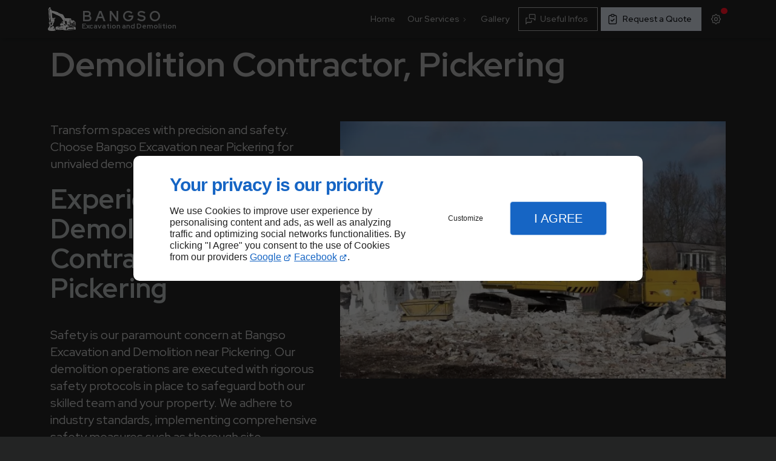

--- FILE ---
content_type: text/html; charset=utf-8
request_url: https://www.bangsoexcavation.net/demolition-contractor-pickering.php
body_size: 13855
content:
<!DOCTYPE html>
<html data-page-id="PAGE_WG7A3YJN21" class="no-js no-io" lang="en">
<head><meta charset="utf-8" /><meta name="viewport" content="width=device-width, initial-scale=1.0, viewport-fit=cover" /><title>Demolition Contractor, Pickering - Bangso Excavation and Demolition</title><link rel="preconnect" href="https://fonts.googleapis.com" /><link rel="preconnect" href="https://fonts.gstatic.com" crossorigin /><script>window.defaultTheme="dark";var darkMediaQuery=window.matchMedia('(prefers-color-scheme: dark)');var hightContrastMediaQuery=window.matchMedia('(prefers-contrast: more)');if(darkMediaQuery.media!=='not all'){if(!window.defaultTheme){if(darkMediaQuery.matches){window.defaultTheme='dark';}else{window.defaultTheme='light';}}}else{if(!window.defaultTheme){window.defaultTheme='light';}}
window.currentSetTheme=sessionStorage.getItem('theme')||window.defaultTheme;if(currentSetTheme){document.documentElement.dataset.theme=currentSetTheme;document.documentElement.dataset.feedgetTheme=currentSetTheme;}else if(defaultTheme==='dark'){document.documentElement.dataset.theme=defaultTheme;document.documentElement.dataset.feedgetTheme=defaultTheme;sessionStorage.setItem('theme',defaultTheme);window.currentSetTheme=sessionStorage.getItem('theme');}
if(darkMediaQuery.media!=='not all'){try{darkMediaQuery.addEventListener('change',function(e){if(e.matches){document.documentElement.dataset.theme='dark';document.documentElement.dataset.feedgetTheme='dark';sessionStorage.removeItem('theme');}else{document.documentElement.dataset.theme='light';document.documentElement.dataset.feedgetTheme='light';sessionStorage.removeItem('theme');}});}catch(e1){try{darkMediaQuery.addListener(function(e){if(e.matches){document.documentElement.dataset.theme='dark';document.documentElement.dataset.feedgetTheme='dark';sessionStorage.removeItem('theme');}else{document.documentElement.dataset.theme='light';document.documentElement.dataset.feedgetTheme='light';sessionStorage.removeItem('theme');}});}catch(e2){console.error(e2);}}}else{console.log('unsupported auto dark mode')}
window.currentScrollbars=sessionStorage.getItem('scrollbars');if(currentScrollbars){document.documentElement.dataset.scrollbars=currentScrollbars;}else{function hasOverlayScrollbar(){const div=document.createElement("div");div.style.cssText="width:100px;height:100px;overflow:scroll;position:absolute;top:-9999px;";const parent=document.body||document.documentElement;parent.appendChild(div);const isOverlay=div.offsetWidth===div.clientWidth;parent.removeChild(div);return isOverlay;}
if(hasOverlayScrollbar()){document.documentElement.dataset.scrollbars="classic";sessionStorage.setItem("scrollbars","classic");}else{document.documentElement.dataset.scrollbars="normal";sessionStorage.setItem("scrollbars","normal");}}
window.currentContentSize=sessionStorage.getItem('contentsize');if(currentContentSize){document.documentElement.dataset.contentsize=currentContentSize;}else{document.documentElement.dataset.contentsize='default';sessionStorage.setItem('contentsize','default');}
var iO="IntersectionObserver"in window;if(iO){const htmlTag=document.getElementsByTagName("html")[0];htmlTag.classList.remove("no-io");htmlTag.classList.add("io");}
window.reducedMotionQuery=window.matchMedia('(prefers-reduced-motion: reduce)');window.currentMotion=sessionStorage.getItem('reducedMotion');if(currentMotion){document.documentElement.dataset.reducedMotion=currentMotion;}else if(reducedMotionQuery.matches){document.documentElement.dataset.reducedMotion='reduced';sessionStorage.setItem('reducedMotion','reduced');currentMotion=sessionStorage.getItem('reducedMotion');}else{document.documentElement.dataset.reducedMotion='no-preference';sessionStorage.setItem('reducedMotion','no-preference');currentMotion=sessionStorage.getItem('reducedMotion');}
(function(adwordsId,adwordsLabel,codeBouton,vhostId){function callTracking(event){var link=event.currentTarget;try{Apophis.addModule({trackerId:'ga4',id:'ga4_ct'});Apophis.addModule({trackerId:'gaw',id:'gaw_ct',config:{key:adwordsId,label:adwordsLabel}});}catch(e){console.warning("Apophis is not defined !",e);}
console.log('call-tracking');var req=new XMLHttpRequest();req.addEventListener("load",function(){window.location.href=link.href;});req.open("GET","/lnk-ct.json");req.send();event.stopImmediatePropagation();event.preventDefault();return false;}
window.addEventListener('load',function(){var calltrackingLinks=document.querySelectorAll("a[href^=tel]");for(var i=0;i<calltrackingLinks.length;i++){calltrackingLinks[i].addEventListener("click",callTracking);}});window.ApophisConfig=[codeBouton,vhostId]})('11440999314','N-LmCMaf98YZEJKXv88q','AGCCND63QN','62896');</script><link href="/css/ambiance.min.css?v=1764701322" rel="stylesheet" type="text/css" /><link rel="stylesheet" href="/css/print.min.css?v=1732146793" type="text/css" media="print" /><link href="https://fonts.googleapis.com/css2?family=Red+Hat+Display:wght@400;500;700&display=swap" rel="stylesheet" /><link href="/css/styles.PAGE_WG7A3YJN21.min.css?v=1764701347" rel="stylesheet" type="text/css" /><meta name="theme-color" content="var(--theme-color)" /><meta name="mobile-web-app-capable" content="yes" /><meta lang="en" name="keywords" content="Waterproofing services Durham,Demolition Contractor Oshawa,Demolition Contractor Newmarket,Demolition Contractor Markham,Demolition Contractor Etobicoke,Demolition Contractor Courtice,Demolition Contractor Bowmanville,Demolition Contractor Aurora,Demolition Contractor Ajax,Bangso Excavation and Demolition Durham" /><meta lang="en" name="description" content="Bangso Excavation and Demolition, Demolition Contractor, Pickering"  /><meta name="robots" content="index, follow" /><!-- STRUCTURED DATA --> <script type="application/ld+json">{"@context":"https://schema.org","@type":"LocalBusiness","name":"Bangso Excavation and Demolition","legalName":"Bangso Excavation and Demolition","address":{"@type":"PostalAddress","streetAddress":"22 Thorp Crescent","addressLocality":"Ajax","postalCode":"L1T0G9","addressCountry":"CA"},"telephone":"+1416-897-5295","email":"bangsocontracting@gmail.com","url":"https://www.bangsoexcavation.net","logo":"https://www.bangsoexcavation.net/logo.svg","sameAs":["https://www.google.com/maps/place/1315+Pickering+Pkwy,+Pickering,+ON+L1V+7G5,+Canada/@43.8328202,-79.090043,17z/data=!4m6!3m5!1s0x89d4deddece1d451:0xc2c31414b4549f81!8m2!3d43.8332401!4d-79.0880272!16s%2Fg%2F11c1_7vd1s?entry=tts","https://www.facebook.com/profile.php?id=61554683107569"],"priceRange":"$$"}</script><noscript><link rel="stylesheet" href="/css/print.min.css?v=1732146793" type="text/css" media="print" /></noscript><link href="/favicon-120x120.png" sizes="120x120" rel="apple-touch-icon" /><link href="/favicon-152x152.png" sizes="152x152" rel="apple-touch-icon" /><link href="/favicon-16x16.png" sizes="16x16" rel="icon" /><link href="/favicon-180x180.png" sizes="180x180" rel="apple-touch-icon" /><link href="/favicon-192x192.png" sizes="192x192" rel="icon" /><link href="/favicon-32x32.png" sizes="32x32" rel="icon" /><link href="/favicon-512x512.png" sizes="512x512" rel="icon" /><link href="/favicon-60x60.png" sizes="60x60" rel="apple-touch-icon" /><link href="/favicon-76x76.png" sizes="76x76" rel="apple-touch-icon" /><link href="/favicon-96x96.png" sizes="96x96" rel="icon" /><link href="/favicon.ico" rel="shortcut icon" /></head>
<body class="layout-content-top" id="PAGE_WG7A3YJN21">
<a id="skip-to-content-button" href="#page-content" class="button blk-button__link blk-button--a11y" aria-label="Skip to content">
<span class="txt blk-button__label">
<span>Skip to content</span>
</span>
</a>
<a id="jump-to-contact-details-button" href="#contactSheetTrigger" class="button blk-button__link blk-button--a11y" aria-label="Jump to contact details">
<span class="txt blk-button__label">
<span>Jump to contact details</span>
</span>
</a>
<a id="jump-to-display-settings-button" href="#configSheetTrigger" class="button blk-button__link blk-button--a11y" aria-label="Jump to display settings">
<span class="txt blk-button__label">
<span>Jump to display settings</span>
</span>
</a>
<!-- ==================================
Header
=================================== -->
<input id="publicPath" value="" hidden /><header class="header container-grid sticky-top dzone-header">
<div class="header__body">
<div class="blk-brand tiny">
<a href="/" class="blk-brand__link">
<span class="blk-brand__logo"><svg role="img" aria-label="Bangso Excavation and Demolition" data-name="Layer 2" xmlns="http://www.w3.org/2000/svg" viewBox="0 0 53.25 45.68"><defs><style>.cls-2{fill:#0e100d}</style></defs><g data-name="Layer 1"><path d="M19.99 11.22c-1.17.07-2.23-.27-3.16-1-.39-.31-.65-.22-.76.27-.1.43-.31.8-.64 1.11-.25.25-.27.5-.04.77s.54.34.92.2c.27-.11.58.03.69.3.03.07.04.14.03.22-.03.43.15.62.54.55.23-.04.46-.01.67.08l3.91 1.69c.29.13.57.09.82-.1.23-.17.48-.27.77-.28.53-.01.86-.06.98-.15.43-.33.67-.94.71-1.83" vector-effect="non-scaling-stroke" style="fill:none;stroke:#374233;stroke-width:2px" /><path class="cls-2" d="M19.99 11.22c-1.17.07-2.23-.27-3.16-1-.39-.31-.65-.22-.76.27-.1.43-.31.8-.64 1.11-.25.25-.27.5-.04.77s.54.34.92.2c.27-.11.58.03.69.3.03.07.04.14.03.22-.03.43.15.62.54.55.23-.04.46-.01.67.08l3.91 1.69c.29.13.57.09.82-.1.23-.17.48-.27.77-.28.53-.01.86-.06.98-.15.43-.33.67-.94.71-1.83 4.08-.36 5.13 4.56 7.03 7.73.17.29.42.42.75.4 3.41-.2 6.79-.11 10.14.27.87.1 1.27 1.05 1.21 2.84-.01.47.22.73.69.77l3.81.29c.33.03.6.16.83.4l1.77 1.85c.29.31.24.38-.15.23-.21-.09-.42-.13-.61-.14-.21-.01-.31.09-.31.3l.12 5.63c0 .06-.03.12-.09.14l-.23.12c-.2.1-.45.03-.55-.17-.03-.06-.05-.12-.05-.19l-.08-5.25c0-.27-.22-.48-.48-.47h-.37c-.34.02-.61.29-.6.63v.02l.19 5.01c0 .19-.13.36-.33.39l-.3.05c-.2.03-.39-.11-.42-.32v-.05l.1-2.58c.03-.71-.31-1.02-1.02-.91l-.41.06c-.33.05-.57.34-.57.67v2.7c0 .31-.15.47-.46.5-1.35.11-2.26.3-3.69-.08-1.14-.3-2.3-.27-3.49.1-.24.07-.38.19-.43.34-.04.17.01.33.16.48.19.2.43.3.72.31l14.24.07s.07.02.08.06c.01.07.03.17.06.29.04.18-.08.36-.26.41-.04 0-.08.01-.12 0-2.76-.34-4.91-.32-6.44.07-2.06.52-2.98.73-4.63-.18-.71-.39-1.29-.38-1.76.05-.33.29-.3.54.09.75.39.21.87.16 1.44-.17h.03l.13.23c.08.15.05.26-.1.33-4.07 2.04-7.58-.88-6.55 6.18.04.27.19.43.46.5.39.09.63-.08.74-.53.19-.78.46-1.54.79-2.28.12-.28.33-.41.64-.38.15.01.29-.01.41-.08.08-.05.1-.14.06-.22-.04-.06-.11-.09-.19-.07-.29.09-.52.06-.69-.1-.22-.2-.24-.54-.04-.76.1-.11.23-.17.38-.18 2.83-.14 9.54-.83 11.9.72.33.22.54.14.65-.24l.08-.32c.05-.2 0-.34-.19-.43l-3.44-1.67c-.12-.05-.18-.19-.12-.32.05-.1.17-.16.28-.14l5.93 1.23c.38.08.67.39.72.77l.35 2.65c.12.94-.54 1.79-1.48 1.91h-.05c-5.93.57-11.84.98-17.72 1.22-1.91.08-3.51-.26-4.8-1.01-.26-.16-.57-.22-.87-.19-4 .43-8.01.46-12.03.08-.31-.03-.56-.16-.77-.4-1.47-1.72-1.45-3.45.05-5.19.23-.27.53-.43.88-.48 1.51-.21 3-.45 4.49-.72 2.68-.49 5.45.04 8.33-.4.39-.05.44-.21.14-.47l-.57-.5c-.15-.14-.37-.18-.57-.1-1.4.54-2.84.53-4.32-.03-.32-.12-.48-.35-.47-.7l.06-2.36c.02-.48.41-.85.89-.84l1.36.03c.37.01.56-.17.59-.54l.15-2.16c.05-.73.67-1.29 1.41-1.26l2.33.1c.15 0 .16-.03.04-.11-.38-.27-.7-.38-.93-.83-2.61-5.07-4.18-7.9-9.21-10.22-3.87-1.79-7.81-3.6-11.8-5.45-.23-.11-.51-.01-.63.22-.03.07-.05.15-.04.23l.51 8.99c.02.3.18.42.48.37.71-.13 1.38 0 2.02.38.28.17.64.16.92-.03.55-.37 1.16-.61 1.81-.7.34-.05.67.1.85.39l.22.35c.23.37.13.55-.3.55-1.23 0-1.79.65-1.7 1.96.21 3.11-.56 5.78-2.33 8-.23.29-.3.68-.17 1.03.24.64.12 1.17-.36 1.58-.56.48-.62 1.32-.14 1.88.22.26.54.42.88.45.77.08 1.19.51 1.26 1.28.07.83.14 1.35.21 1.54.66 1.89 1.65 3.59 2.96 5.08.23.25.17.41-.16.46-1.92.3-3.29 1.05-5.24.88-3.21-.28-8.56.73-9.42-2.92v-1.53c.33-1.01.86-1.81 1.59-2.41.27-.21.49-.47.67-.76.41-.65.53-1.32.36-2.01-.08-.34-.04-.66.11-.97.89-1.73.57-3.25-.95-4.57-.3-.27-.28-.51.05-.73l.45-.3c.29-.19.45-.45.47-.79.21-2.67-.57-5.38-.67-7.59-.14-3.24-.02-6.15-.68-9.37-.1-.49-.11-.99-.04-1.49.3-2.03.11-4.03-.56-5.99-.12-.36-.04-.67.24-.92.59-.55.94-1.19 1.04-1.92.12-.89.97-1.49 1.9-1.33.5.08.95.38 1.22.81.16.24.18.63.05 1.18-.07.3-.02.61.13.88.53.93 1.13 1.8 1.79 2.63.11.14.17.27.17.39 0 .11-.02.2-.07.28-.06.11-.03.17.09.19 2.91.54 8.51 1.71 10.86 3.44.24.18.51.24.82.19.35-.05.6.08.76.39.13.25.2.52.19.82ZM3.36 5.01l1.33-1.35c.47-.48.37-.72-.3-.71-1.83 0-2.01 1.77-1.8 3.26.31 2.21.63 4.42.95 6.64.41 2.82-.42 5.51-.12 8.52.05.49.21.53.5.14.58-.8.78-1.71.72-2.75-.25-4.31-.77-8.58-1.56-12.81-.07-.36.03-.67.28-.94ZM4 24.24l-.15-.41c-.03-.1-.14-.15-.24-.12-.08.03-.13.1-.13.18l-.03 4.83c0 .38.18.53.55.44l.52-.12c.3-.07.46-.27.49-.58l.61-7.41c0-.09-.03-.13-.12-.14h-.32c-.09 0-.14.03-.15.12l-.55 3.17c-.03.14-.16.22-.29.2-.09-.02-.16-.08-.19-.16Zm6.92-1.59c.03-.22-.39-.46-.93-.53s-1.01.05-1.03.28c-.03.22.39.46.93.53s1.01-.05 1.03-.28Zm20.77 3.54 1.64 6.04c.19.72.86 1.21 1.61 1.17.49-.03.92.09 1.29.34.47.33.69.2.67-.37 0-.25-.12-.45-.34-.62-.18-.14-.28-.35-.29-.57l-.22-4.44c-.01-.31-.15-.54-.4-.7-.28-.19-.51-.4-.68-.64-.19-.27-.42-.3-.67-.08-.54.47-1.41.43-2.61-.13l-.25-2.16c-.04-.3-.15-.33-.33-.09-.57.75-.37 1.5.58 2.25Zm10.61 3.06-1.18 2.43c-.07.12-.02.27.11.34.1.05.23.03.31-.06l2.22-2.46c.13-.14.14-.36.01-.51-.15-.19-.33-.27-.55-.24-.4.05-.61-.13-.63-.53l-.18-4.57c0-.07-.05-.11-.12-.11h-.28c-.12.02-.18.08-.18.2l-.08 3.72c0 .41-.21.68-.6.8-.73.23-1.72.21-2.95-.08-.42-.09-.51.04-.28.4.4.63 1.78.74 4.13.34.3-.05.38.06.25.33Zm4.72-2.78c-.29-.21-.64-.32-1.04-.34-.09 0-.15.04-.2.12-.04.07-.08.15-.12.23-.06.12-.03.21.09.26.42.19.83.19 1.24.01.17-.08.18-.17.03-.28ZM5.91 28.68c-.07.16-.11.33-.13.51-.04.44.08.49.35.15l.69-.85c.15-.18.14-.36-.01-.54l-.24-.3c-.37-.45-.55-.38-.54.21v.32c-.01.17-.05.34-.12.5Zm4.04-.65c.07-.07.15-.13.23-.2.05-.04.05-.11.01-.16-.02-.03-.06-.04-.09-.04-1.03.05-1.56.59-1.59 1.63 0 .17.13.32.3.32.08 0 .16-.03.22-.08.39-.35.65-.77.79-1.27.03-.08.07-.15.13-.2Zm18.28 3.45c-.25-.16-.44-.14-.55.06-.05.09-.02.21.07.25.01 0 .03.01.05.02l.7.17c.26.07.52-.09.59-.35.01-.05.02-.1.01-.16l-.17-2.95c-.02-.34-.3-.6-.64-.58h-.02c-.38.03-.67.19-.87.46-.25.35-.22.67.08.98.54.56.86 1.22.95 1.97.01.07-.04.14-.11.15-.03 0-.07 0-.09-.02ZM7.04 33.96l1.26-3.22c.09-.23-.01-.49-.24-.59l-.14-.05c-1.17-.46-2.47.05-2.91 1.15l-.02.07c-.44 1.1.16 2.37 1.33 2.83l.14.05c.23.09.49-.01.59-.24Zm37.5-3.41c0-.18-.16-.32-.35-.31-.09 0-.17.04-.22.1l-2.2 2.35c-.12.14-.11.34.03.47.06.05.13.08.21.08l2.37.02c.18 0 .33-.15.33-.33v-.02l-.17-2.36Zm-5.92 3.01c.28-.05.44-.51.35-1.02-.09-.51-.4-.88-.68-.83-.28.05-.44.51-.35 1.02.09.51.4.88.68.83Zm-5.15-.08c-.17-.16-1.6-.35-2.34-1.2-.2-.23-.35-.2-.44.09-.04.14-.07.28-.1.42-.05.27 0 .54.14.82.51 1.01 1.19 1.52 2.04 1.54 1.61.02 1.85-.54.7-1.67ZM3.73 36.77c.3.08.7-.39.89-1.07.19-.68.1-1.29-.21-1.38-.3-.08-.7.39-.89 1.07-.19.68-.1 1.29.21 1.38Zm1.01 2.86c-.09.04-.18.08-.27.13-.22.11-.27.27-.14.48l.2.35c.15.25.3.26.47.02.16-.25.18-.47.05-.66-.2-.31-.12-.53.24-.65.91-.31 1.58-.87 2.03-1.68.18-.32.43-.57.75-.74.25-.13.51-.2.78-.19.37.01.5-.16.39-.51l-.29-.91c-.1-.31-.3-.39-.59-.23l-2.89 1.63c-.29.16-.47.4-.55.71-.18.67-.2 1.34-.07 2.02.02.11-.02.18-.11.23Zm14.5-.38c1.76-1.79 3.31.11 4.9-1.75.26-.31.19-.51-.21-.58-2.05-.39-3.8.25-5.26 1.94-.07.08-.07.16.01.23l.2.17c.12.11.24.11.36-.01Zm-8.92 1.7.5 1.22c.13.31.24.31.34-.01.2-.64.26-1.29.19-1.94-.03-.31-.18-.38-.45-.21-.08.05-.16.09-.25.13-.31.14-.46.5-.33.81Zm11.3 1.53c1.72-1.7 4.34-1.15 6.59-1.37.36-.04.44-.21.24-.51l-.21-.33c-.05-.07-.14-.11-.22-.09-1.85.37-3.7.68-5.55.91-.74.09-1.14.5-1.19 1.23-.03.35.08.41.34.16Zm28.19-.91c-.05-.1-.1-.19-.15-.28-.08-.15-.28-.2-.43-.12h-.01c-1.88 1.17-10.87.56-11.5 1.95-.1.22-.03.32.21.31l13.1-.75c.08 0 .15-.08.14-.16 0-.05-.03-.1-.08-.13l-1.07-.62c-.09-.05-.16-.12-.21-.21Zm-32.68.76 2.38.21c.12 0 .23-.08.24-.2 0-.05 0-.09-.04-.13-.27-.39-.61-.47-1.04-.23-.32.19-.64.2-.97.03-.35-.18-.53-.27-.56-.26-1.19.28-1.2.47-.01.58Z" /><path d="M19.99 11.22c.94.1 1.6-.06 2.47.4.93.49 1.92.96 2.97 1.43-.04.89-.28 1.5-.71 1.83-.12.09-.45.14-.98.15-.29.01-.54.11-.77.28-.25.19-.53.23-.82.1l-3.91-1.69c-.21-.09-.44-.12-.67-.08-.39.07-.57-.12-.54-.55.01-.29-.21-.54-.5-.55-.07 0-.15 0-.22.03-.38.14-.69.07-.92-.2-.23-.27-.21-.52.04-.77.33-.31.54-.68.64-1.11.11-.49.37-.58.76-.27.93.73 1.99 1.07 3.16 1Z" style="fill:#61745a" /><ellipse class="cls-2" cx="52.44" cy="31.22" rx=".64" ry="3.53" transform="rotate(-.2 51.51115 31.602647)" /></g></svg></span>
<span class="blk-brand__name ">Bangso <strong>Excavation and Demolition</strong></span>
</a>
</div>
<div class="header__body--nav self-end xl:show">
<nav class="blk-nav blk-nav--horizontal blk-nav--main">
<ul>
<li><a href="/" target="_self" class=" home-link">Home</a></li>
<li class="has-dropdown">
<a href="#" target="_self" class="">Our Services</a>
<ul class="dropdown">
<li><a href="/demolition.php" target="_self" class=" ">Demolition</a></li>
<li><a href="/excavation.php" target="_self" class=" ">Excavation</a></li>
<li><a href="/waterproofing.php" target="_self" class=" ">Waterproofing</a></li>
</ul>
</li>
<li><a href="/gallery.php" target="_self" class=" ">Gallery</a></li>
</ul>
</nav>
</div>
<div class="header__body--actions mobile-actions buttons-group">
<div class="blk-button blk-button--text xl:hide">
<button type="button" id="navSheetTrigger" class="button blk-button__link tab-mobile-bottom-toggle" aria-controls="navSheet" aria-expanded="false">
<span class="ico blk-button__icon" aria-hidden="true"><svg aria-hidden="true" focusable="false" xmlns="http://www.w3.org/2000/svg" width="24" height="24" fill="none" viewBox="0 0 24 24" class="menu icon-outline"><path class="outline" stroke="currentColor" stroke-linecap="round" stroke-linejoin="round" stroke-width="1.5" d="M4 6h16M4 12h16M4 18h16" /></svg></span>
<span class="txt blk-button__label"><span>Menu</span></span>
</button>
</div>
<div class="blk-button blk-button--outline">
<button type="button" id="contactSheetTrigger" class="button blk-button__link" aria-expanded="false" aria-controls="contactSheet">
<span class="ico blk-button__icon" aria-hidden="true"><svg aria-hidden="true" focusable="false" xmlns="http://www.w3.org/2000/svg" width="24" height="24" fill="none" viewBox="0 0 24 24" class="messages icon-outline"><path class="outline" stroke="currentColor" stroke-linecap="round" stroke-linejoin="round" stroke-width="1.5" d="M14 15v2a1 1 0 0 1-1 1H6l-3 3V11a1 1 0 0 1 1-1h2m15 4-3-3h-7a1 1 0 0 1-1-1V4a1 1 0 0 1 1-1h9a1 1 0 0 1 1 1v10Z" /></svg></span>
<span class="txt blk-button__label">
<span class="lg:show">Useful Infos</span>
<span class="lg:hide">Infos</span>
</span>
<span class="txt blk-button__tooltip"><span>Contact details, useful info, social networks…</span></span>
</button>
</div>
<div class="blk-button blk-button--lead-bold">
<a href="contact-us.php" class="button blk-button__link">
<span class="ico blk-button__icon" aria-hidden="true"><svg aria-hidden="true" focusable="false" xmlns="http://www.w3.org/2000/svg" width="24" height="24" fill="none" viewBox="0 0 24 24" class="quote2 icon-outline"><path class="outline" stroke="currentColor" stroke-linecap="round" stroke-linejoin="round" stroke-width="1.5" d="M9 5H7a2 2 0 0 0-2 2v12a2 2 0 0 0 2 2h10a2 2 0 0 0 2-2V7a2 2 0 0 0-2-2h-2M9 5a2 2 0 0 0 2 2h2a2 2 0 0 0 2-2M9 5a2 2 0 0 1 2-2h2a2 2 0 0 1 2 2m-6 9 2 2 4-4" /></svg></span>
<span class="txt blk-button__label">
<span class="lg:show">Request a Quote </span>
<span class="lg:hide">Quote </span>
</span>
</a>
</div>
<div class="blk-button blk-button--text blk-button--no-label">
<button type="button" id="configSheetTrigger" class="button blk-button__link" aria-expanded="false" aria-controls="configSheet">
<span class="ico blk-button__icon" aria-hidden="true"><svg aria-hidden="true" focusable="false" xmlns="http://www.w3.org/2000/svg" width="24" height="24" fill="none" viewBox="0 0 24 24" class="settings icon-outline"><path class="outline" fill-rule="evenodd" stroke="currentColor" stroke-linecap="round" stroke-linejoin="round" stroke-width="1.5" d="M10.325 4.317c.426-1.756 2.924-1.756 3.35 0a1.724 1.724 0 0 0 2.573 1.066c1.543-.94 3.31.826 2.37 2.37a1.724 1.724 0 0 0 1.065 2.572c1.756.426 1.756 2.924 0 3.35a1.724 1.724 0 0 0-1.066 2.573c.94 1.543-.826 3.31-2.37 2.37a1.724 1.724 0 0 0-2.572 1.065c-.426 1.756-2.924 1.756-3.35 0a1.723 1.723 0 0 0-2.573-1.066c-1.543.94-3.31-.826-2.37-2.37a1.724 1.724 0 0 0-1.065-2.572c-1.756-.426-1.756-2.924 0-3.35a1.724 1.724 0 0 0 1.066-2.573c-.94-1.543.826-3.31 2.37-2.37.996.608 2.296.07 2.572-1.065ZM15 12a3 3 0 1 1-6 0 3 3 0 0 1 6 0Z" clip-rule="evenodd" /></svg></span>
<span class="txt blk-button__label"><span>Options</span></span>
<span class="txt blk-button__tooltip"><span>Settings</span></span>
</button>
</div>
</div>
</div>
</header>
<main class="wrapper bg-color-layout" id="page-start">
<div class="layer-background"></div>
<section class="hero container-grid dzone-hero">
</section>
<div class="precontent container-grid dzone-precontent">
</div>
<section class="content container-grid dzone-content czone" id="page-content"><div class="row sticky-position"><div class="large-12 columns"><div class="blk-title"><h1>Demolition Contractor, Pickering</h1></div></div></div><div id="row_SECTION_7IL1KBGDED" class="row lg:reverse ">
<div id="col_COLUMN_5O1W9B5Q1L" class="large-7 columns lg:sticky-offset-top medium-8 ">
<figure id="img_BLOCK_0F74IXYZG5" class="blk-image   lazy lp-support-picture">
<picture>
<source media="(max-width:23em)" srcset="/ressources/images/lp-support-shutterstock-397829884_8fbc_sm.webp" data-srcset="/ressources/images/lp-support-shutterstock-397829884_8fbc_sm.webp" type="image/webp" />
<source media="(max-width:64em)" srcset="/ressources/images/lp-support-shutterstock-397829884_8fbc_md.webp" data-srcset="/ressources/images/lp-support-shutterstock-397829884_8fbc_md.webp" type="image/webp" />
<source media="(min-width:77em)" srcset="/ressources/images/lp-support-shutterstock-397829884_8fbc_lg.webp" data-srcset="/ressources/images/lp-support-shutterstock-397829884_8fbc_lg.webp" type="image/webp" />
<img src="data:image/svg+xml,%3Csvg%20xmlns%3D%27http%3A%2F%2Fwww.w3.org%2F2000%2Fsvg%27%20viewBox%3D%270%200%20800%20800%27%3E%3C%2Fsvg%3E" data-src="/ressources/images/lp-support-shutterstock-397829884_8fbc_lg.jpg" alt="Demolition Contractor, Pickering" width="720" height="480" loading="lazy" class="blk-image__image" />
</picture>
</figure>
</div><div id="col_COLUMN_W91SF9NLRL" class="large-5 columns medium-6 md:col-start-2 lg:col-start-initial ">
<div id="text_BLOCK_6Y3EEHN479" class="blk-text lp-support-opener">
<p>Transform spaces with precision and safety. Choose Bangso Excavation near Pickering for unrivaled demolition expertise.</p>
</div>
<div id="text_BLOCK_WO2BY459I0" class="blk-text lp-support-paragraph-1">
<h2>Experienced Demolition Contractor near Pickering</h2><p></p><p>Safety is our paramount concern at Bangso Excavation and Demolition near Pickering. Our demolition operations are executed with rigorous safety protocols in place to safeguard both our skilled team and your property. We adhere to industry standards, implementing comprehensive safety measures such as thorough site assessments, protective gear utilization, and regular safety briefings. Our commitment extends to minimizing environmental impact through responsible waste disposal practices. Trust Bangso Excavation for a demolition experience where safety is non-negotiable. Ready to embark on a project with a team dedicated to excellence and safety?<strong> </strong><a href="demolition-contractor-toronto.php" rel="noopener noreferrer" target="_blank"><strong>Contact us</strong></a><strong> </strong>today and experience the secure and<strong> </strong><a href="/demolition.php" rel="noopener noreferrer" target="_blank"><strong>professional demolition services</strong></a> of Bangso Excavation in action.</p>
</div>
<div id="separator_BLOCK_PXA9K6GSQ0" class="blk-separator">
<div class="my-content"></div>
</div>
<div id="text_BLOCK_4UTX3M8HMA" class="blk-text lp-support-paragraph-2">
<h2>Efficient Demolition Contractor near Pickering</h2><p></p><p>Anxious to learn about the timeline for your impending demolition endeavor? At Bangso Excavation and Demolition near Pickering, we understand the critical importance of efficient time management. The duration of the demolition process is contingent on factors such as project scope, size, and complexity. Rest assured, our adept team is unwaveringly committed to efficiency while maintaining paramount safety standards. We personalize timelines to meet your specific needs, ensuring a smooth and timely project completion. Trust Bangso Excavation for a demolition experience where precision harmonizes with punctuality. Ready to commence your project with a team profoundly committed to excellence? Contact us today for a consultation and discover how <a href="demolition-contractor-richmond-hill.php" rel="noopener noreferrer" target="_blank"><strong>Bangso Excavatio</strong></a><strong>n </strong>reshapes your demolition experience through efficiency and expertise.</p>
</div>
<div id="text_BLOCK_8SHVRSOIDQ" class="blk-text lp-support-closer">
Elevate your demolition project with Bangso Excavation. Contact us to redefine your space.
</div>
</div>
</div></section>
<section class="prefooter container-grid dzone-prefooter"></section>
</main>
<footer class="footer container-grid dzone-footer" id="page-end">
<div class="footer__body broad row">
<div class="columns large-4">
<div class="blk-brand small">
<a href="/" class="blk-brand__link">
<span class="blk-brand__logo"><svg role="img" aria-label="Bangso Excavation and Demolition" data-name="Layer 2" xmlns="http://www.w3.org/2000/svg" viewBox="0 0 53.25 45.68"><defs><style>.cls-2{fill:#0e100d}</style></defs><g data-name="Layer 1"><path d="M19.99 11.22c-1.17.07-2.23-.27-3.16-1-.39-.31-.65-.22-.76.27-.1.43-.31.8-.64 1.11-.25.25-.27.5-.04.77s.54.34.92.2c.27-.11.58.03.69.3.03.07.04.14.03.22-.03.43.15.62.54.55.23-.04.46-.01.67.08l3.91 1.69c.29.13.57.09.82-.1.23-.17.48-.27.77-.28.53-.01.86-.06.98-.15.43-.33.67-.94.71-1.83" vector-effect="non-scaling-stroke" style="fill:none;stroke:#374233;stroke-width:2px" /><path class="cls-2" d="M19.99 11.22c-1.17.07-2.23-.27-3.16-1-.39-.31-.65-.22-.76.27-.1.43-.31.8-.64 1.11-.25.25-.27.5-.04.77s.54.34.92.2c.27-.11.58.03.69.3.03.07.04.14.03.22-.03.43.15.62.54.55.23-.04.46-.01.67.08l3.91 1.69c.29.13.57.09.82-.1.23-.17.48-.27.77-.28.53-.01.86-.06.98-.15.43-.33.67-.94.71-1.83 4.08-.36 5.13 4.56 7.03 7.73.17.29.42.42.75.4 3.41-.2 6.79-.11 10.14.27.87.1 1.27 1.05 1.21 2.84-.01.47.22.73.69.77l3.81.29c.33.03.6.16.83.4l1.77 1.85c.29.31.24.38-.15.23-.21-.09-.42-.13-.61-.14-.21-.01-.31.09-.31.3l.12 5.63c0 .06-.03.12-.09.14l-.23.12c-.2.1-.45.03-.55-.17-.03-.06-.05-.12-.05-.19l-.08-5.25c0-.27-.22-.48-.48-.47h-.37c-.34.02-.61.29-.6.63v.02l.19 5.01c0 .19-.13.36-.33.39l-.3.05c-.2.03-.39-.11-.42-.32v-.05l.1-2.58c.03-.71-.31-1.02-1.02-.91l-.41.06c-.33.05-.57.34-.57.67v2.7c0 .31-.15.47-.46.5-1.35.11-2.26.3-3.69-.08-1.14-.3-2.3-.27-3.49.1-.24.07-.38.19-.43.34-.04.17.01.33.16.48.19.2.43.3.72.31l14.24.07s.07.02.08.06c.01.07.03.17.06.29.04.18-.08.36-.26.41-.04 0-.08.01-.12 0-2.76-.34-4.91-.32-6.44.07-2.06.52-2.98.73-4.63-.18-.71-.39-1.29-.38-1.76.05-.33.29-.3.54.09.75.39.21.87.16 1.44-.17h.03l.13.23c.08.15.05.26-.1.33-4.07 2.04-7.58-.88-6.55 6.18.04.27.19.43.46.5.39.09.63-.08.74-.53.19-.78.46-1.54.79-2.28.12-.28.33-.41.64-.38.15.01.29-.01.41-.08.08-.05.1-.14.06-.22-.04-.06-.11-.09-.19-.07-.29.09-.52.06-.69-.1-.22-.2-.24-.54-.04-.76.1-.11.23-.17.38-.18 2.83-.14 9.54-.83 11.9.72.33.22.54.14.65-.24l.08-.32c.05-.2 0-.34-.19-.43l-3.44-1.67c-.12-.05-.18-.19-.12-.32.05-.1.17-.16.28-.14l5.93 1.23c.38.08.67.39.72.77l.35 2.65c.12.94-.54 1.79-1.48 1.91h-.05c-5.93.57-11.84.98-17.72 1.22-1.91.08-3.51-.26-4.8-1.01-.26-.16-.57-.22-.87-.19-4 .43-8.01.46-12.03.08-.31-.03-.56-.16-.77-.4-1.47-1.72-1.45-3.45.05-5.19.23-.27.53-.43.88-.48 1.51-.21 3-.45 4.49-.72 2.68-.49 5.45.04 8.33-.4.39-.05.44-.21.14-.47l-.57-.5c-.15-.14-.37-.18-.57-.1-1.4.54-2.84.53-4.32-.03-.32-.12-.48-.35-.47-.7l.06-2.36c.02-.48.41-.85.89-.84l1.36.03c.37.01.56-.17.59-.54l.15-2.16c.05-.73.67-1.29 1.41-1.26l2.33.1c.15 0 .16-.03.04-.11-.38-.27-.7-.38-.93-.83-2.61-5.07-4.18-7.9-9.21-10.22-3.87-1.79-7.81-3.6-11.8-5.45-.23-.11-.51-.01-.63.22-.03.07-.05.15-.04.23l.51 8.99c.02.3.18.42.48.37.71-.13 1.38 0 2.02.38.28.17.64.16.92-.03.55-.37 1.16-.61 1.81-.7.34-.05.67.1.85.39l.22.35c.23.37.13.55-.3.55-1.23 0-1.79.65-1.7 1.96.21 3.11-.56 5.78-2.33 8-.23.29-.3.68-.17 1.03.24.64.12 1.17-.36 1.58-.56.48-.62 1.32-.14 1.88.22.26.54.42.88.45.77.08 1.19.51 1.26 1.28.07.83.14 1.35.21 1.54.66 1.89 1.65 3.59 2.96 5.08.23.25.17.41-.16.46-1.92.3-3.29 1.05-5.24.88-3.21-.28-8.56.73-9.42-2.92v-1.53c.33-1.01.86-1.81 1.59-2.41.27-.21.49-.47.67-.76.41-.65.53-1.32.36-2.01-.08-.34-.04-.66.11-.97.89-1.73.57-3.25-.95-4.57-.3-.27-.28-.51.05-.73l.45-.3c.29-.19.45-.45.47-.79.21-2.67-.57-5.38-.67-7.59-.14-3.24-.02-6.15-.68-9.37-.1-.49-.11-.99-.04-1.49.3-2.03.11-4.03-.56-5.99-.12-.36-.04-.67.24-.92.59-.55.94-1.19 1.04-1.92.12-.89.97-1.49 1.9-1.33.5.08.95.38 1.22.81.16.24.18.63.05 1.18-.07.3-.02.61.13.88.53.93 1.13 1.8 1.79 2.63.11.14.17.27.17.39 0 .11-.02.2-.07.28-.06.11-.03.17.09.19 2.91.54 8.51 1.71 10.86 3.44.24.18.51.24.82.19.35-.05.6.08.76.39.13.25.2.52.19.82ZM3.36 5.01l1.33-1.35c.47-.48.37-.72-.3-.71-1.83 0-2.01 1.77-1.8 3.26.31 2.21.63 4.42.95 6.64.41 2.82-.42 5.51-.12 8.52.05.49.21.53.5.14.58-.8.78-1.71.72-2.75-.25-4.31-.77-8.58-1.56-12.81-.07-.36.03-.67.28-.94ZM4 24.24l-.15-.41c-.03-.1-.14-.15-.24-.12-.08.03-.13.1-.13.18l-.03 4.83c0 .38.18.53.55.44l.52-.12c.3-.07.46-.27.49-.58l.61-7.41c0-.09-.03-.13-.12-.14h-.32c-.09 0-.14.03-.15.12l-.55 3.17c-.03.14-.16.22-.29.2-.09-.02-.16-.08-.19-.16Zm6.92-1.59c.03-.22-.39-.46-.93-.53s-1.01.05-1.03.28c-.03.22.39.46.93.53s1.01-.05 1.03-.28Zm20.77 3.54 1.64 6.04c.19.72.86 1.21 1.61 1.17.49-.03.92.09 1.29.34.47.33.69.2.67-.37 0-.25-.12-.45-.34-.62-.18-.14-.28-.35-.29-.57l-.22-4.44c-.01-.31-.15-.54-.4-.7-.28-.19-.51-.4-.68-.64-.19-.27-.42-.3-.67-.08-.54.47-1.41.43-2.61-.13l-.25-2.16c-.04-.3-.15-.33-.33-.09-.57.75-.37 1.5.58 2.25Zm10.61 3.06-1.18 2.43c-.07.12-.02.27.11.34.1.05.23.03.31-.06l2.22-2.46c.13-.14.14-.36.01-.51-.15-.19-.33-.27-.55-.24-.4.05-.61-.13-.63-.53l-.18-4.57c0-.07-.05-.11-.12-.11h-.28c-.12.02-.18.08-.18.2l-.08 3.72c0 .41-.21.68-.6.8-.73.23-1.72.21-2.95-.08-.42-.09-.51.04-.28.4.4.63 1.78.74 4.13.34.3-.05.38.06.25.33Zm4.72-2.78c-.29-.21-.64-.32-1.04-.34-.09 0-.15.04-.2.12-.04.07-.08.15-.12.23-.06.12-.03.21.09.26.42.19.83.19 1.24.01.17-.08.18-.17.03-.28ZM5.91 28.68c-.07.16-.11.33-.13.51-.04.44.08.49.35.15l.69-.85c.15-.18.14-.36-.01-.54l-.24-.3c-.37-.45-.55-.38-.54.21v.32c-.01.17-.05.34-.12.5Zm4.04-.65c.07-.07.15-.13.23-.2.05-.04.05-.11.01-.16-.02-.03-.06-.04-.09-.04-1.03.05-1.56.59-1.59 1.63 0 .17.13.32.3.32.08 0 .16-.03.22-.08.39-.35.65-.77.79-1.27.03-.08.07-.15.13-.2Zm18.28 3.45c-.25-.16-.44-.14-.55.06-.05.09-.02.21.07.25.01 0 .03.01.05.02l.7.17c.26.07.52-.09.59-.35.01-.05.02-.1.01-.16l-.17-2.95c-.02-.34-.3-.6-.64-.58h-.02c-.38.03-.67.19-.87.46-.25.35-.22.67.08.98.54.56.86 1.22.95 1.97.01.07-.04.14-.11.15-.03 0-.07 0-.09-.02ZM7.04 33.96l1.26-3.22c.09-.23-.01-.49-.24-.59l-.14-.05c-1.17-.46-2.47.05-2.91 1.15l-.02.07c-.44 1.1.16 2.37 1.33 2.83l.14.05c.23.09.49-.01.59-.24Zm37.5-3.41c0-.18-.16-.32-.35-.31-.09 0-.17.04-.22.1l-2.2 2.35c-.12.14-.11.34.03.47.06.05.13.08.21.08l2.37.02c.18 0 .33-.15.33-.33v-.02l-.17-2.36Zm-5.92 3.01c.28-.05.44-.51.35-1.02-.09-.51-.4-.88-.68-.83-.28.05-.44.51-.35 1.02.09.51.4.88.68.83Zm-5.15-.08c-.17-.16-1.6-.35-2.34-1.2-.2-.23-.35-.2-.44.09-.04.14-.07.28-.1.42-.05.27 0 .54.14.82.51 1.01 1.19 1.52 2.04 1.54 1.61.02 1.85-.54.7-1.67ZM3.73 36.77c.3.08.7-.39.89-1.07.19-.68.1-1.29-.21-1.38-.3-.08-.7.39-.89 1.07-.19.68-.1 1.29.21 1.38Zm1.01 2.86c-.09.04-.18.08-.27.13-.22.11-.27.27-.14.48l.2.35c.15.25.3.26.47.02.16-.25.18-.47.05-.66-.2-.31-.12-.53.24-.65.91-.31 1.58-.87 2.03-1.68.18-.32.43-.57.75-.74.25-.13.51-.2.78-.19.37.01.5-.16.39-.51l-.29-.91c-.1-.31-.3-.39-.59-.23l-2.89 1.63c-.29.16-.47.4-.55.71-.18.67-.2 1.34-.07 2.02.02.11-.02.18-.11.23Zm14.5-.38c1.76-1.79 3.31.11 4.9-1.75.26-.31.19-.51-.21-.58-2.05-.39-3.8.25-5.26 1.94-.07.08-.07.16.01.23l.2.17c.12.11.24.11.36-.01Zm-8.92 1.7.5 1.22c.13.31.24.31.34-.01.2-.64.26-1.29.19-1.94-.03-.31-.18-.38-.45-.21-.08.05-.16.09-.25.13-.31.14-.46.5-.33.81Zm11.3 1.53c1.72-1.7 4.34-1.15 6.59-1.37.36-.04.44-.21.24-.51l-.21-.33c-.05-.07-.14-.11-.22-.09-1.85.37-3.7.68-5.55.91-.74.09-1.14.5-1.19 1.23-.03.35.08.41.34.16Zm28.19-.91c-.05-.1-.1-.19-.15-.28-.08-.15-.28-.2-.43-.12h-.01c-1.88 1.17-10.87.56-11.5 1.95-.1.22-.03.32.21.31l13.1-.75c.08 0 .15-.08.14-.16 0-.05-.03-.1-.08-.13l-1.07-.62c-.09-.05-.16-.12-.21-.21Zm-32.68.76 2.38.21c.12 0 .23-.08.24-.2 0-.05 0-.09-.04-.13-.27-.39-.61-.47-1.04-.23-.32.19-.64.2-.97.03-.35-.18-.53-.27-.56-.26-1.19.28-1.2.47-.01.58Z" /><path d="M19.99 11.22c.94.1 1.6-.06 2.47.4.93.49 1.92.96 2.97 1.43-.04.89-.28 1.5-.71 1.83-.12.09-.45.14-.98.15-.29.01-.54.11-.77.28-.25.19-.53.23-.82.1l-3.91-1.69c-.21-.09-.44-.12-.67-.08-.39.07-.57-.12-.54-.55.01-.29-.21-.54-.5-.55-.07 0-.15 0-.22.03-.38.14-.69.07-.92-.2-.23-.27-.21-.52.04-.77.33-.31.54-.68.64-1.11.11-.49.37-.58.76-.27.93.73 1.99 1.07 3.16 1Z" style="fill:#61745a" /><ellipse class="cls-2" cx="52.44" cy="31.22" rx=".64" ry="3.53" transform="rotate(-.2 51.51115 31.602647)" /></g></svg></span>
<span class="blk-brand__name ">Bangso <strong>Excavation and Demolition</strong></span>
</a>
</div>
<address>
<a href="https://www.google.com/maps/place/1315+Pickering+Pkwy,+Pickering,+ON+L1V+7G5,+Canada/@43.8328202,-79.090043,17z/data=!4m6!3m5!1s0x89d4deddece1d451:0xc2c31414b4549f81!8m2!3d43.8332401!4d-79.0880272!16s%2Fg%2F11c1_7vd1s?entry=tts" target="_blank" rel="noopener">
<span>Office : </span>
<span>1315 Pickering Pkwy,</span>
<span>Pickering,</span>
<span>ON L1V 7G5</span>
<span class="hide">Canada</span>
</a>
<br />
<a href="tel:+1647-705-1952"><span>647-705-1952</span></a>
<br />
<a href="tel:+1416-897-5295"><span>416-897-5295</span></a>
</address>
<div class="blk-opening-hours">
<span class="data"><strong>Mon - Sat :</strong> 07:00 am to 06:00 pm</span>
</div>
<nav class="block-socialbar blk-socialbar tiny round bg-bold">
<ul>                                                                                                                                                                                                                                                                                                            <li class="googlemybusiness">
<a rel="noopener" href="https://www.google.com/maps/place/1315+Pickering+Pkwy,+Pickering,+ON+L1V+7G5,+Canada/@43.8328202,-79.090043,17z/data=!4m6!3m5!1s0x89d4deddece1d451:0xc2c31414b4549f81!8m2!3d43.8332401!4d-79.0880272!16s%2Fg%2F11c1_7vd1s?entry=tts" title="Google my business" target="_blank">
<svg xmlns="http://www.w3.org/2000/svg" xmlns:xlink="http://www.w3.org/1999/xlink" width="16" height="16" viewBox="0 0 512 512" fill="#000000" class="icon-mybusiness1"><path class="color1" d="M142.9 196.3c0.3 27.5 22.8 49.7 50.4 49.7 27.8 0 50.4-22.6 50.4-50.4V43.5h-83.3L142.9 196.3zM68.1 246.1c23.7 0 43.6-16.3 48.9-38.3l1.6-13.4 17.2-150.7H81.6c-12.7 0-24 9-26.7 21.6l-0.3 1.2L19 192.7c-1 3.7-1.3 7.6-0.7 11.2C22.3 228.3 43.2 246.1 68.1 246.1zM318.6 246.1c27.5 0 49.9-22.2 50.4-49.6l-17.4-153h-83.3v152.2C268.2 223.4 290.7 246.1 318.6 246.1zM443.8 246.1c25.5 0 47-19.1 50.1-44.4 0.3-2.6 0.1-5.3-0.6-7.7L457.1 65.4l-0.1-0.3c-2.7-12.5-14-21.6-26.7-21.6h-54.2l17.2 150.8C397.1 227.2 415.4 246.1 443.8 246.1zM443.8 270.5c-27.4 0-49.3-12.6-62.3-34.4 -13.3 20.7-36.5 34.4-62.9 34.4 -26.1 0-49.3-13.5-62.6-34 -13.4 20.4-36.4 34-62.6 34s-49.3-13.5-62.6-34c-13.4 20.4-36.4 34-62.7 34 -13.2 0-26.1-3.5-37.4-10.1v190.7c0 9.6 7.8 17.3 17.3 17.3h403.7c9.6 0 17.3-7.8 17.3-17.3v-185C461.1 269 452.6 270.5 443.8 270.5zM440.9 395c-3.2 11.4-9.6 22.2-18.3 30.3 -8.4 7.6-18.7 13-29.7 15.4 -12.2 2.8-25 2.8-37.1-0.3 -37-9.9-59.9-46.9-52.4-84.5 1.2-6.4 3.4-12.5 6.4-18.2 8.3-16.3 22.3-28.9 39.4-35.4 0.6-0.2 1.1-0.4 1.7-0.6 15.9-5.5 33.1-5.3 48.9 0.4 8.7 3.2 16.6 8.2 23.4 14.5 -2.2 2.5-4.7 4.8-7 7.2l-13.3 13.3c-4.5-4.2-9.8-7.4-15.6-9.2 -15.3-4.6-31.8-0.3-43 11.2 -4.7 4.8-8.3 10.7-10.5 17.1 -3.1 9.2-3.1 19 0 28.2h-0.1v0.1c0.2 0.7 0.4 1.3 0.7 1.9 3.2 8.2 8.7 15.2 15.9 20.3 4.8 3.5 10.4 5.8 16.2 7 5.7 1.1 11.6 1.1 17.3 0.1 5.7-0.9 11.2-3 16-6.3v0.2c7.6-5.1 12.7-13.1 14.5-22.1h-39.7c0-9.6 0-20 0-29.5h68.3c0.6 3.5 0.9 6.1 1.1 9.2C444.6 375.2 443.7 385.3 440.9 395z" /></svg>                </a>
</li>
<li class="facebook">
<a rel="noopener" href="https://www.facebook.com/profile.php?id=61554683107569" title="Facebook" target="_blank">
<svg xmlns="http://www.w3.org/2000/svg" xmlns:xlink="http://www.w3.org/1999/xlink" width="16" height="16" viewBox="0 0 16 16" fill="#000000" class="icon-facebook1"><path class="color1" d="M6.067 15.765v-5.32H4.416V8h1.651V6.947c0-2.723 1.232-3.984 3.904-3.984.506 0 1.38.099 1.738.198v2.215c-.189-.02-.519-.03-.925-.03-1.312 0-1.818.497-1.818 1.79V8h2.615l-.448 2.445H8.97v5.497a8 8 0 1 0-2.903-.177Z" /></svg>                </a>
</li>
</ul>
</nav>
</div>
<div class="columns large-3">
<nav class="block-nav blk-nav blk-nav--footer footer-nav-1" id="footerNav">
<ul>
<li><a href="/" target="_self" class=" home-link">Home</a></li>
<li><a href="/contact-us.php" target="_self" class=" contact-link">Contact Us</a></li>
<li><a href="/legal-notice.php" target="_self" class=" legal-link">Legal Notice</a></li>
<li><a href="/site-map.php" target="_self" class=" sitemap-link">Site Map</a></li>
</ul>
</nav>
</div>
<div class="large-5 medium-8 columns row-start-1 lg:row-start-initial">
<div class="block-text large">
<h2>
<strong>Prioritizing </strong>
<strong>precision</strong>
and
<strong>efficiency</strong>
</h2>
<p>
<strong>Bangso Excavation and Demolition,</strong>
your go-to in Durham for expert demolition,excavation, and waterproofing services,
<span class="txt-highlight-1">turns visions into reality with precision and reliability</span>
.
</p>
<div class="block-button blk-button blk-button--lead-bold">
<a href="contact-us.php" class="button blk-button__link">
<span class="ico blk-button__icon" aria-hidden="true"><svg aria-hidden="true" focusable="false" xmlns="http://www.w3.org/2000/svg" width="24" height="24" fill="none" viewBox="0 0 24 24" class="quote2 icon-outline"><path class="outline" stroke="currentColor" stroke-linecap="round" stroke-linejoin="round" stroke-width="1.5" d="M9 5H7a2 2 0 0 0-2 2v12a2 2 0 0 0 2 2h10a2 2 0 0 0 2-2V7a2 2 0 0 0-2-2h-2M9 5a2 2 0 0 0 2 2h2a2 2 0 0 0 2-2M9 5a2 2 0 0 1 2-2h2a2 2 0 0 1 2 2m-6 9 2 2 4-4" /></svg></span>
<span class="txt blk-button__label"><span>Request a Quote</span></span>
</a>
</div>
</div>
</div>
</div>
<div class="footer__body broad grid-content-center">
<div class="blk-button align-center">
<a id="back-to-top-button" href="#page-start" class="button blk-button__link flex-row-revers">
<span class="ico blk-button__icon" aria-hidden="true"><svg aria-hidden="true" focusable="false" xmlns="http://www.w3.org/2000/svg" width="24" height="24" fill="none" viewBox="0 0 24 24" class="returntop icon-outline"><path class="outline" stroke="currentColor" stroke-linecap="round" stroke-linejoin="round" stroke-width="1.5" d="M18 18h-6a3 3 0 0 1-3-3V5m0 0-5 5m5-5 5 5" /></svg></span>
<span class="txt blk-button__label"><span>Back to top</span></span>
</a>
</div>
</div>
<div class="footer__poweredby broad grid-content-center">
<div class="block-linkeo blk-linkeo clearfix"><a class="blk-linkeo__link" aria-label="More about Linkeo" href="https://www.linkeo.ca" rel="noopener">
                                    <span class="logo-linkeo blk-linkeo__logo" title="linkeo" aria-hidden="true"><svg role="img" aria-label="Logo Linkeo" xmlns="http://www.w3.org/2000/svg" xmlns:xlink="http://www.w3.org/1999/xlink" width="51" height="20" viewBox="0 0 512 200" fill="#000000" class="icon-linkeo1"><path d="M456.4 144.4c23.5 11.9 45.8-5.6 52.8-27.8 7.4-23.5-1.5-55.6-25.2-65.4 -20.1-8.3-39.5 6.4-46.2 24.7 -0.4 0.8-0.6 1.6-0.9 2.5C431.8 100.6 433.2 132.6 456.4 144.4zM459.4 84.6c2.6-9.1 8.9-14.1 18.3-11 4.1 1.4 5.7 6.4 7 10 3.2 8.7 4 17.7 1.9 26.7 -2.5 10.5-11.8 18.2-22 11.9 -4.1-2.5-5.1-9.6-6.1-13.8C456.7 100.6 457.6 92.4 459.4 84.6z" /><path d="M407 140c12.8-7.9 1.1-28.1-11.8-20.2 -10.4 6.4-29.1 8.8-34.5-5.4 -0.3-0.8-0.6-1.8-0.9-2.7 14.2-1.7 28.3-3.6 42.5-5.8 5.5-0.8 7.9-6.5 8.6-11.2 1.7-12.9-2-26.4-10.7-36.1 -13.7-15.2-40.6-10.8-54 1.8 -16.6 15.7-13.8 51-3.7 69.4C354.7 152.5 387.9 151.8 407 140zM365.5 74.5c11.9-8.1 19.3 0.2 21.5 10.2 -9.6 1.4-19.2 2.7-28.8 3.8C359.1 82.6 361.3 77.4 365.5 74.5z" /><path d="M77.1 174.1c-16.7 1.9-35 3.2-52.2 1.3 -0.4-38.3-1.1-76.7-1.6-115 -0.2-15-23.5-15.1-23.3 0 0.6 41.7 1.4 83.4 1.7 125 0 4.8 3.5 10.3 8.6 11.2 21.7 4 45 3.1 66.8 0.7C91.9 195.8 92.1 172.5 77.1 174.1z" /><path d="M54.7 60.5c0.9 25.5 0.8 51 0.5 76.5 -0.2 15.1 23.1 15 23.3 0 0.3-25.5 0.4-51-0.5-76.5C77.5 45.5 54.2 45.4 54.7 60.5z" /><path d="M178.3 60.6c0.5 27.5 0.6 55 0.4 82.4 -16.9-28-35.3-55.4-47.3-85.7 -4.5-11.5-23.3-11-22.9 3.1 1.2 42.4 0.6 84.9 2.4 127.3 0.7 15 24 15.1 23.3 0 -1.1-25.5-1.3-50.9-1.6-76.4 15.8 27.2 33.5 53.5 46.9 81.9 5.2 11 21.5 5 21.8-5.9 1-42.3 1-84.5 0.3-126.8C201.4 45.6 178 45.5 178.3 60.6z" /><path d="M284.2 108.4c11.3-13.8 22.3-27.9 32.8-42.3 8.9-12.2-11.4-23.8-20.2-11.8 -13.8 18.9-28.6 37.3-43.8 55.2 -0.6-16.3-1.2-32.7-1.8-49 -0.5-15-23.9-15.1-23.3 0 1.6 42.3 3.4 84.8 3.5 127.1 0 15.1 23.4 15.1 23.3 0 0-14.5-0.3-29-0.7-43.5 4.7-5.5 9.5-11 14.2-16.5 12.1 21.6 23.7 43.6 35.2 65.6 7 13.3 27.1 1.5 20.2-11.8C310.7 156.9 297.9 132.4 284.2 108.4z" /><path d="M65.6 23.7c15.1 0 15.1-23.3 0-23.3C50.5 0.4 50.5 23.7 65.6 23.7z" /><path d="M497.4 169.7c-43.1 9.1-93.2 8.6-136.6 1 -14.7-2.6-21 19.9-6.2 22.5 47.7 8.4 101.5 9.1 149-0.9C518.3 189.1 512.1 166.6 497.4 169.7z" /></svg></span>
                                </a></div>
</div>
</footer>
<div id="modal-overlay" aria-hidden="true"></div>
<!-- Modals -->
<div id="contactSheet" class="blk-sheet dzone-contactsheet" aria-hidden="true">
<div class="blk-sheet__header">
<h2>Useful Info</h2>
<button type="button" id="contactSheetCloser" class="button tiny blk-button__link" aria-label="Close">
<span class="ico blk-button__icon" aria-hidden="true"><svg aria-hidden="true" focusable="false" xmlns="http://www.w3.org/2000/svg" width="24" height="24" fill="none" viewBox="0 0 24 24" class="close icon-outline"><path class="outline" stroke="currentColor" stroke-linecap="round" stroke-linejoin="round" stroke-width="1.5" d="M18 6 6 18M6 6l12 12" /></svg></span>
<span class="txt blk-button__label"><span>Close</span></span>
</button>
</div>
<div class="blk-sheet__content">
<div class="blk-brand small-left">
<a href="/" class="blk-brand__link">
<span class="blk-brand__logo"><svg role="img" aria-label="Bangso Excavation and Demolition" data-name="Layer 2" xmlns="http://www.w3.org/2000/svg" viewBox="0 0 53.25 45.68"><defs><style>.cls-2{fill:#0e100d}</style></defs><g data-name="Layer 1"><path d="M19.99 11.22c-1.17.07-2.23-.27-3.16-1-.39-.31-.65-.22-.76.27-.1.43-.31.8-.64 1.11-.25.25-.27.5-.04.77s.54.34.92.2c.27-.11.58.03.69.3.03.07.04.14.03.22-.03.43.15.62.54.55.23-.04.46-.01.67.08l3.91 1.69c.29.13.57.09.82-.1.23-.17.48-.27.77-.28.53-.01.86-.06.98-.15.43-.33.67-.94.71-1.83" vector-effect="non-scaling-stroke" style="fill:none;stroke:#374233;stroke-width:2px" /><path class="cls-2" d="M19.99 11.22c-1.17.07-2.23-.27-3.16-1-.39-.31-.65-.22-.76.27-.1.43-.31.8-.64 1.11-.25.25-.27.5-.04.77s.54.34.92.2c.27-.11.58.03.69.3.03.07.04.14.03.22-.03.43.15.62.54.55.23-.04.46-.01.67.08l3.91 1.69c.29.13.57.09.82-.1.23-.17.48-.27.77-.28.53-.01.86-.06.98-.15.43-.33.67-.94.71-1.83 4.08-.36 5.13 4.56 7.03 7.73.17.29.42.42.75.4 3.41-.2 6.79-.11 10.14.27.87.1 1.27 1.05 1.21 2.84-.01.47.22.73.69.77l3.81.29c.33.03.6.16.83.4l1.77 1.85c.29.31.24.38-.15.23-.21-.09-.42-.13-.61-.14-.21-.01-.31.09-.31.3l.12 5.63c0 .06-.03.12-.09.14l-.23.12c-.2.1-.45.03-.55-.17-.03-.06-.05-.12-.05-.19l-.08-5.25c0-.27-.22-.48-.48-.47h-.37c-.34.02-.61.29-.6.63v.02l.19 5.01c0 .19-.13.36-.33.39l-.3.05c-.2.03-.39-.11-.42-.32v-.05l.1-2.58c.03-.71-.31-1.02-1.02-.91l-.41.06c-.33.05-.57.34-.57.67v2.7c0 .31-.15.47-.46.5-1.35.11-2.26.3-3.69-.08-1.14-.3-2.3-.27-3.49.1-.24.07-.38.19-.43.34-.04.17.01.33.16.48.19.2.43.3.72.31l14.24.07s.07.02.08.06c.01.07.03.17.06.29.04.18-.08.36-.26.41-.04 0-.08.01-.12 0-2.76-.34-4.91-.32-6.44.07-2.06.52-2.98.73-4.63-.18-.71-.39-1.29-.38-1.76.05-.33.29-.3.54.09.75.39.21.87.16 1.44-.17h.03l.13.23c.08.15.05.26-.1.33-4.07 2.04-7.58-.88-6.55 6.18.04.27.19.43.46.5.39.09.63-.08.74-.53.19-.78.46-1.54.79-2.28.12-.28.33-.41.64-.38.15.01.29-.01.41-.08.08-.05.1-.14.06-.22-.04-.06-.11-.09-.19-.07-.29.09-.52.06-.69-.1-.22-.2-.24-.54-.04-.76.1-.11.23-.17.38-.18 2.83-.14 9.54-.83 11.9.72.33.22.54.14.65-.24l.08-.32c.05-.2 0-.34-.19-.43l-3.44-1.67c-.12-.05-.18-.19-.12-.32.05-.1.17-.16.28-.14l5.93 1.23c.38.08.67.39.72.77l.35 2.65c.12.94-.54 1.79-1.48 1.91h-.05c-5.93.57-11.84.98-17.72 1.22-1.91.08-3.51-.26-4.8-1.01-.26-.16-.57-.22-.87-.19-4 .43-8.01.46-12.03.08-.31-.03-.56-.16-.77-.4-1.47-1.72-1.45-3.45.05-5.19.23-.27.53-.43.88-.48 1.51-.21 3-.45 4.49-.72 2.68-.49 5.45.04 8.33-.4.39-.05.44-.21.14-.47l-.57-.5c-.15-.14-.37-.18-.57-.1-1.4.54-2.84.53-4.32-.03-.32-.12-.48-.35-.47-.7l.06-2.36c.02-.48.41-.85.89-.84l1.36.03c.37.01.56-.17.59-.54l.15-2.16c.05-.73.67-1.29 1.41-1.26l2.33.1c.15 0 .16-.03.04-.11-.38-.27-.7-.38-.93-.83-2.61-5.07-4.18-7.9-9.21-10.22-3.87-1.79-7.81-3.6-11.8-5.45-.23-.11-.51-.01-.63.22-.03.07-.05.15-.04.23l.51 8.99c.02.3.18.42.48.37.71-.13 1.38 0 2.02.38.28.17.64.16.92-.03.55-.37 1.16-.61 1.81-.7.34-.05.67.1.85.39l.22.35c.23.37.13.55-.3.55-1.23 0-1.79.65-1.7 1.96.21 3.11-.56 5.78-2.33 8-.23.29-.3.68-.17 1.03.24.64.12 1.17-.36 1.58-.56.48-.62 1.32-.14 1.88.22.26.54.42.88.45.77.08 1.19.51 1.26 1.28.07.83.14 1.35.21 1.54.66 1.89 1.65 3.59 2.96 5.08.23.25.17.41-.16.46-1.92.3-3.29 1.05-5.24.88-3.21-.28-8.56.73-9.42-2.92v-1.53c.33-1.01.86-1.81 1.59-2.41.27-.21.49-.47.67-.76.41-.65.53-1.32.36-2.01-.08-.34-.04-.66.11-.97.89-1.73.57-3.25-.95-4.57-.3-.27-.28-.51.05-.73l.45-.3c.29-.19.45-.45.47-.79.21-2.67-.57-5.38-.67-7.59-.14-3.24-.02-6.15-.68-9.37-.1-.49-.11-.99-.04-1.49.3-2.03.11-4.03-.56-5.99-.12-.36-.04-.67.24-.92.59-.55.94-1.19 1.04-1.92.12-.89.97-1.49 1.9-1.33.5.08.95.38 1.22.81.16.24.18.63.05 1.18-.07.3-.02.61.13.88.53.93 1.13 1.8 1.79 2.63.11.14.17.27.17.39 0 .11-.02.2-.07.28-.06.11-.03.17.09.19 2.91.54 8.51 1.71 10.86 3.44.24.18.51.24.82.19.35-.05.6.08.76.39.13.25.2.52.19.82ZM3.36 5.01l1.33-1.35c.47-.48.37-.72-.3-.71-1.83 0-2.01 1.77-1.8 3.26.31 2.21.63 4.42.95 6.64.41 2.82-.42 5.51-.12 8.52.05.49.21.53.5.14.58-.8.78-1.71.72-2.75-.25-4.31-.77-8.58-1.56-12.81-.07-.36.03-.67.28-.94ZM4 24.24l-.15-.41c-.03-.1-.14-.15-.24-.12-.08.03-.13.1-.13.18l-.03 4.83c0 .38.18.53.55.44l.52-.12c.3-.07.46-.27.49-.58l.61-7.41c0-.09-.03-.13-.12-.14h-.32c-.09 0-.14.03-.15.12l-.55 3.17c-.03.14-.16.22-.29.2-.09-.02-.16-.08-.19-.16Zm6.92-1.59c.03-.22-.39-.46-.93-.53s-1.01.05-1.03.28c-.03.22.39.46.93.53s1.01-.05 1.03-.28Zm20.77 3.54 1.64 6.04c.19.72.86 1.21 1.61 1.17.49-.03.92.09 1.29.34.47.33.69.2.67-.37 0-.25-.12-.45-.34-.62-.18-.14-.28-.35-.29-.57l-.22-4.44c-.01-.31-.15-.54-.4-.7-.28-.19-.51-.4-.68-.64-.19-.27-.42-.3-.67-.08-.54.47-1.41.43-2.61-.13l-.25-2.16c-.04-.3-.15-.33-.33-.09-.57.75-.37 1.5.58 2.25Zm10.61 3.06-1.18 2.43c-.07.12-.02.27.11.34.1.05.23.03.31-.06l2.22-2.46c.13-.14.14-.36.01-.51-.15-.19-.33-.27-.55-.24-.4.05-.61-.13-.63-.53l-.18-4.57c0-.07-.05-.11-.12-.11h-.28c-.12.02-.18.08-.18.2l-.08 3.72c0 .41-.21.68-.6.8-.73.23-1.72.21-2.95-.08-.42-.09-.51.04-.28.4.4.63 1.78.74 4.13.34.3-.05.38.06.25.33Zm4.72-2.78c-.29-.21-.64-.32-1.04-.34-.09 0-.15.04-.2.12-.04.07-.08.15-.12.23-.06.12-.03.21.09.26.42.19.83.19 1.24.01.17-.08.18-.17.03-.28ZM5.91 28.68c-.07.16-.11.33-.13.51-.04.44.08.49.35.15l.69-.85c.15-.18.14-.36-.01-.54l-.24-.3c-.37-.45-.55-.38-.54.21v.32c-.01.17-.05.34-.12.5Zm4.04-.65c.07-.07.15-.13.23-.2.05-.04.05-.11.01-.16-.02-.03-.06-.04-.09-.04-1.03.05-1.56.59-1.59 1.63 0 .17.13.32.3.32.08 0 .16-.03.22-.08.39-.35.65-.77.79-1.27.03-.08.07-.15.13-.2Zm18.28 3.45c-.25-.16-.44-.14-.55.06-.05.09-.02.21.07.25.01 0 .03.01.05.02l.7.17c.26.07.52-.09.59-.35.01-.05.02-.1.01-.16l-.17-2.95c-.02-.34-.3-.6-.64-.58h-.02c-.38.03-.67.19-.87.46-.25.35-.22.67.08.98.54.56.86 1.22.95 1.97.01.07-.04.14-.11.15-.03 0-.07 0-.09-.02ZM7.04 33.96l1.26-3.22c.09-.23-.01-.49-.24-.59l-.14-.05c-1.17-.46-2.47.05-2.91 1.15l-.02.07c-.44 1.1.16 2.37 1.33 2.83l.14.05c.23.09.49-.01.59-.24Zm37.5-3.41c0-.18-.16-.32-.35-.31-.09 0-.17.04-.22.1l-2.2 2.35c-.12.14-.11.34.03.47.06.05.13.08.21.08l2.37.02c.18 0 .33-.15.33-.33v-.02l-.17-2.36Zm-5.92 3.01c.28-.05.44-.51.35-1.02-.09-.51-.4-.88-.68-.83-.28.05-.44.51-.35 1.02.09.51.4.88.68.83Zm-5.15-.08c-.17-.16-1.6-.35-2.34-1.2-.2-.23-.35-.2-.44.09-.04.14-.07.28-.1.42-.05.27 0 .54.14.82.51 1.01 1.19 1.52 2.04 1.54 1.61.02 1.85-.54.7-1.67ZM3.73 36.77c.3.08.7-.39.89-1.07.19-.68.1-1.29-.21-1.38-.3-.08-.7.39-.89 1.07-.19.68-.1 1.29.21 1.38Zm1.01 2.86c-.09.04-.18.08-.27.13-.22.11-.27.27-.14.48l.2.35c.15.25.3.26.47.02.16-.25.18-.47.05-.66-.2-.31-.12-.53.24-.65.91-.31 1.58-.87 2.03-1.68.18-.32.43-.57.75-.74.25-.13.51-.2.78-.19.37.01.5-.16.39-.51l-.29-.91c-.1-.31-.3-.39-.59-.23l-2.89 1.63c-.29.16-.47.4-.55.71-.18.67-.2 1.34-.07 2.02.02.11-.02.18-.11.23Zm14.5-.38c1.76-1.79 3.31.11 4.9-1.75.26-.31.19-.51-.21-.58-2.05-.39-3.8.25-5.26 1.94-.07.08-.07.16.01.23l.2.17c.12.11.24.11.36-.01Zm-8.92 1.7.5 1.22c.13.31.24.31.34-.01.2-.64.26-1.29.19-1.94-.03-.31-.18-.38-.45-.21-.08.05-.16.09-.25.13-.31.14-.46.5-.33.81Zm11.3 1.53c1.72-1.7 4.34-1.15 6.59-1.37.36-.04.44-.21.24-.51l-.21-.33c-.05-.07-.14-.11-.22-.09-1.85.37-3.7.68-5.55.91-.74.09-1.14.5-1.19 1.23-.03.35.08.41.34.16Zm28.19-.91c-.05-.1-.1-.19-.15-.28-.08-.15-.28-.2-.43-.12h-.01c-1.88 1.17-10.87.56-11.5 1.95-.1.22-.03.32.21.31l13.1-.75c.08 0 .15-.08.14-.16 0-.05-.03-.1-.08-.13l-1.07-.62c-.09-.05-.16-.12-.21-.21Zm-32.68.76 2.38.21c.12 0 .23-.08.24-.2 0-.05 0-.09-.04-.13-.27-.39-.61-.47-1.04-.23-.32.19-.64.2-.97.03-.35-.18-.53-.27-.56-.26-1.19.28-1.2.47-.01.58Z" /><path d="M19.99 11.22c.94.1 1.6-.06 2.47.4.93.49 1.92.96 2.97 1.43-.04.89-.28 1.5-.71 1.83-.12.09-.45.14-.98.15-.29.01-.54.11-.77.28-.25.19-.53.23-.82.1l-3.91-1.69c-.21-.09-.44-.12-.67-.08-.39.07-.57-.12-.54-.55.01-.29-.21-.54-.5-.55-.07 0-.15 0-.22.03-.38.14-.69.07-.92-.2-.23-.27-.21-.52.04-.77.33-.31.54-.68.64-1.11.11-.49.37-.58.76-.27.93.73 1.99 1.07 3.16 1Z" style="fill:#61745a" /><ellipse class="cls-2" cx="52.44" cy="31.22" rx=".64" ry="3.53" transform="rotate(-.2 51.51115 31.602647)" /></g></svg></span>
<span class="blk-brand__name ">Bangso <strong>Excavation and Demolition</strong></span>
</a>
</div>
<div class="blk-sheet__section">
<h2>
<strong>Prioritizing </strong>
<strong>precision</strong>
and
<strong>efficiency</strong>
</h2>
<p>
<strong>Delivering quality and efficiency</strong>
We are committed to delivering quality and efficiency in ground preparation, grading, and site development.
</p>
<div class="blk-button blk-button--lead-bold large">
<a href="contact-us.php" class="button blk-button__link">
<span class="ico blk-button__icon" aria-hidden="true"><svg aria-hidden="true" focusable="false" xmlns="http://www.w3.org/2000/svg" width="24" height="24" fill="none" viewBox="0 0 24 24" class="quote2 icon-outline"><path class="outline" stroke="currentColor" stroke-linecap="round" stroke-linejoin="round" stroke-width="1.5" d="M9 5H7a2 2 0 0 0-2 2v12a2 2 0 0 0 2 2h10a2 2 0 0 0 2-2V7a2 2 0 0 0-2-2h-2M9 5a2 2 0 0 0 2 2h2a2 2 0 0 0 2-2M9 5a2 2 0 0 1 2-2h2a2 2 0 0 1 2 2m-6 9 2 2 4-4" /></svg></span>
<span class="txt blk-button__label"><span>Request a Quote</span></span>
</a>
</div>
</div>
<div class="blk-sheet__section">
<h3>Follow us on social media</h3>
<nav class="blk-socialbar small round bg-bold">
<ul>                                                                                                                                                                                                                                                                                                            <li class="googlemybusiness">
<a rel="noopener" href="https://www.google.com/maps/place/1315+Pickering+Pkwy,+Pickering,+ON+L1V+7G5,+Canada/@43.8328202,-79.090043,17z/data=!4m6!3m5!1s0x89d4deddece1d451:0xc2c31414b4549f81!8m2!3d43.8332401!4d-79.0880272!16s%2Fg%2F11c1_7vd1s?entry=tts" title="Google my business" target="_blank">
<svg xmlns="http://www.w3.org/2000/svg" xmlns:xlink="http://www.w3.org/1999/xlink" width="16" height="16" viewBox="0 0 512 512" fill="#000000" class="icon-mybusiness1"><path class="color1" d="M142.9 196.3c0.3 27.5 22.8 49.7 50.4 49.7 27.8 0 50.4-22.6 50.4-50.4V43.5h-83.3L142.9 196.3zM68.1 246.1c23.7 0 43.6-16.3 48.9-38.3l1.6-13.4 17.2-150.7H81.6c-12.7 0-24 9-26.7 21.6l-0.3 1.2L19 192.7c-1 3.7-1.3 7.6-0.7 11.2C22.3 228.3 43.2 246.1 68.1 246.1zM318.6 246.1c27.5 0 49.9-22.2 50.4-49.6l-17.4-153h-83.3v152.2C268.2 223.4 290.7 246.1 318.6 246.1zM443.8 246.1c25.5 0 47-19.1 50.1-44.4 0.3-2.6 0.1-5.3-0.6-7.7L457.1 65.4l-0.1-0.3c-2.7-12.5-14-21.6-26.7-21.6h-54.2l17.2 150.8C397.1 227.2 415.4 246.1 443.8 246.1zM443.8 270.5c-27.4 0-49.3-12.6-62.3-34.4 -13.3 20.7-36.5 34.4-62.9 34.4 -26.1 0-49.3-13.5-62.6-34 -13.4 20.4-36.4 34-62.6 34s-49.3-13.5-62.6-34c-13.4 20.4-36.4 34-62.7 34 -13.2 0-26.1-3.5-37.4-10.1v190.7c0 9.6 7.8 17.3 17.3 17.3h403.7c9.6 0 17.3-7.8 17.3-17.3v-185C461.1 269 452.6 270.5 443.8 270.5zM440.9 395c-3.2 11.4-9.6 22.2-18.3 30.3 -8.4 7.6-18.7 13-29.7 15.4 -12.2 2.8-25 2.8-37.1-0.3 -37-9.9-59.9-46.9-52.4-84.5 1.2-6.4 3.4-12.5 6.4-18.2 8.3-16.3 22.3-28.9 39.4-35.4 0.6-0.2 1.1-0.4 1.7-0.6 15.9-5.5 33.1-5.3 48.9 0.4 8.7 3.2 16.6 8.2 23.4 14.5 -2.2 2.5-4.7 4.8-7 7.2l-13.3 13.3c-4.5-4.2-9.8-7.4-15.6-9.2 -15.3-4.6-31.8-0.3-43 11.2 -4.7 4.8-8.3 10.7-10.5 17.1 -3.1 9.2-3.1 19 0 28.2h-0.1v0.1c0.2 0.7 0.4 1.3 0.7 1.9 3.2 8.2 8.7 15.2 15.9 20.3 4.8 3.5 10.4 5.8 16.2 7 5.7 1.1 11.6 1.1 17.3 0.1 5.7-0.9 11.2-3 16-6.3v0.2c7.6-5.1 12.7-13.1 14.5-22.1h-39.7c0-9.6 0-20 0-29.5h68.3c0.6 3.5 0.9 6.1 1.1 9.2C444.6 375.2 443.7 385.3 440.9 395z" /></svg>                </a>
</li>
<li class="facebook">
<a rel="noopener" href="https://www.facebook.com/profile.php?id=61554683107569" title="Facebook" target="_blank">
<svg xmlns="http://www.w3.org/2000/svg" xmlns:xlink="http://www.w3.org/1999/xlink" width="16" height="16" viewBox="0 0 16 16" fill="#000000" class="icon-facebook1"><path class="color1" d="M6.067 15.765v-5.32H4.416V8h1.651V6.947c0-2.723 1.232-3.984 3.904-3.984.506 0 1.38.099 1.738.198v2.215c-.189-.02-.519-.03-.925-.03-1.312 0-1.818.497-1.818 1.79V8h2.615l-.448 2.445H8.97v5.497a8 8 0 1 0-2.903-.177Z" /></svg>                </a>
</li>
</ul>
</nav>
</div>
<div class="blk-sheet__section">
<h3>Our Contact Details</h3>
<h4>Bangso Excavation and Demolition</h4>
<address>
<a href="https://www.google.com/maps/place/1315+Pickering+Pkwy,+Pickering,+ON+L1V+7G5,+Canada/@43.8328202,-79.090043,17z/data=!4m6!3m5!1s0x89d4deddece1d451:0xc2c31414b4549f81!8m2!3d43.8332401!4d-79.0880272!16s%2Fg%2F11c1_7vd1s?entry=tts" target="_blank" rel="noopener">
<span>Office : </span>
<span>1315 Pickering Pkwy,</span>
<span>Pickering,</span>
<span>ON L1V 7G5</span>
<span class="hide">Canada</span>
</a>
<br />
<a href="tel:+1647-705-1952"><span>647-705-1952</span></a>
<br />
<a href="tel:+1416-897-5295"><span>416-897-5295</span></a>
</address>
<div class="blk-opening-hours">
<h4>Opening Hours</h4>
<span class="data"><strong>Mon - Sat :</strong> 07:00 am to 06:00 pm</span>
</div>
</div>
<div class="buttons-group">
<div class="blk-button">
<a href="contact-us.php" class="button blk-button__link">
<span class="ico blk-button__icon" aria-hidden="true"><svg aria-hidden="true" focusable="false" xmlns="http://www.w3.org/2000/svg" width="24" height="24" fill="none" viewBox="0 0 24 24" class="mail icon-outline"><path class="outline" stroke="currentColor" stroke-linecap="round" stroke-linejoin="round" stroke-width="1.5" d="M21 7a2 2 0 0 0-2-2H5a2 2 0 0 0-2 2m18 0v10a2 2 0 0 1-2 2H5a2 2 0 0 1-2-2V7m18 0-9 6-9-6" /></svg></span>
<span class="txt blk-button__label"><span>Email</span></span>
</a>
</div>
<div class="blk-button">
<a href="https://www.google.com/maps/place/1315+Pickering+Pkwy,+Pickering,+ON+L1V+7G5,+Canada/@43.8328202,-79.090043,17z/data=!4m6!3m5!1s0x89d4deddece1d451:0xc2c31414b4549f81!8m2!3d43.8332401!4d-79.0880272!16s%2Fg%2F11c1_7vd1s?entry=tts" rel="noreferrer" target="_blank" class="button blk-button__link">
<span class="ico blk-button__icon" aria-hidden="true"><svg aria-hidden="true" focusable="false" xmlns="http://www.w3.org/2000/svg" width="24" height="24" fill="none" viewBox="0 0 24 24" class="map icon-outline"><path class="outline" stroke="currentColor" stroke-linecap="round" stroke-linejoin="round" stroke-width="1.5" d="M18 6v.01m-7.5-1.26L9 4m0 0L3 7v13l6-3M9 4v13m0 0 6 3m0 0 6-3v-2m-6 5v-5m3-2-3.5-5a4 4 0 1 1 7 0L18 13Z" /></svg></span>
<span class="txt blk-button__label"><span>Map</span></span>
</a>
</div>
</div>
</div>
</div>
<div id="configSheet" class="blk-sheet dzone-configsheet" aria-hidden="true">
<div class="blk-sheet__header">
<h2>Settings</h2>
<button type="button" id="configSheetCloser" class="button tiny blk-button__link" aria-label="Close">
<span class="ico blk-button__icon" aria-hidden="true">
<svg aria-hidden="true" focusable="false" xmlns="http://www.w3.org/2000/svg" width="24" height="24" fill="none" viewBox="0 0 24 24" class="close icon-outline"><path class="outline" stroke="currentColor" stroke-linecap="round" stroke-linejoin="round" stroke-width="1.5" d="M18 6 6 18M6 6l12 12" /></svg>
</span>
<span class="txt blk-button__label">
<span>Close</span>
</span>
</button>
</div>
<div class="blk-sheet__content">
<div class="blk-sheet__section">
<h3>Display adjustments</h3>
<p>Website display preferences</p>
<ul class="blk-a11y">
<li class="blk-a11y__item theme-switch">
<button type="button" role="switch" aria-checked="false" aria-label="Choose a light or dark theme" id="theme-switch" class="tiny">
<span class="ico switch__on">
<svg aria-hidden="true" focusable="false" xmlns="http://www.w3.org/2000/svg" width="24" height="24" fill="none" viewBox="0 0 24 24" class="darkmode icon-outline"><path class="outline" stroke="currentColor" stroke-linecap="round" stroke-linejoin="round" stroke-width="1.5" d="M16.2 4a9.03 9.03 0 1 0 3.9 12 6.5 6.5 0 1 1-3.9-12Z" /></svg>
</span>
<span class="ico switch__off">
<svg aria-hidden="true" focusable="false" xmlns="http://www.w3.org/2000/svg" width="24" height="24" fill="none" viewBox="0 0 24 24" class="lightmode icon-outline"><path class="outline" stroke="currentColor" stroke-linecap="round" stroke-linejoin="round" stroke-width="1.5" d="M3 12h1m8-9v1m8 8h1m-9 8v1M5.6 5.6l.7.7m12.1-.7-.7.7m0 11.4.7.7m-12.1-.7-.7.7M16 12a4 4 0 1 1-8 0 4 4 0 0 1 8 0Z" /></svg>
</span>
</button>
<span class="blk-a11y__label">light or dark theme</span>
</li>
<li class="blk-a11y__item high-contrast-switch">
<button type="button" role="switch" aria-checked="false" aria-label="High contrast mode" id="high-contrast-switch" class="tiny" tabindex="0">
<span class="ico switch__on">
<svg aria-hidden="true" focusable="false" width="24" height="24" viewBox="0 0 24 24" fill="none" xmlns="http://www.w3.org/2000/svg" class="highcontrast icon-outline"><path class="outline" stroke="currentColor" stroke-linecap="round" stroke-linejoin="round" stroke-width="1.5" d="M21 13C21 17.9706 16.9706 22 12 22C7.02944 22 3 17.9706 3 13C3 8.02944 7.02944 4 12 4C16.9706 4 21 8.02944 21 13Z M18 13.1174C18 16.4311 15.3137 19.1174 12 19.1174C11.9999 16.6174 11.9999 8.11743 12 7.11743C15.3137 7.11743 18 9.80372 18 13.1174Z" /></svg>
</span>
<span class="ico switch__off">
<svg aria-hidden="true" focusable="false" xmlns="http://www.w3.org/2000/svg" width="24" height="24" fill="none" viewBox="0 0 24 24" class="switchoff icon-outline"><path class="outline" stroke="currentColor" stroke-linecap="round" stroke-linejoin="round" stroke-width="1.5" d="M12 19a7 7 0 1 0 0-14 7 7 0 0 0 0 14Z" /></svg>
</span>
</button>
<span class="blk-a11y__label">high contrast mode</span>
</li>
<li class="blk-a11y__item reduced-motion-switch">
<button type="button" role="switch" aria-checked="false" aria-label="Reduce animations" id="reduced-motion-switch" class="tiny">
<span class="ico switch__on">
<svg aria-hidden="true" focusable="false" xmlns="http://www.w3.org/2000/svg" width="24" height="24" fill="none" viewBox="0 0 24 24" class="switchon icon-outline"><path class="outline" stroke="currentColor" stroke-linecap="round" stroke-linejoin="round" stroke-width="1.5" d="M12 5v14" /></svg>
</span>
<span class="ico switch__off">
<svg aria-hidden="true" focusable="false" xmlns="http://www.w3.org/2000/svg" width="24" height="24" fill="none" viewBox="0 0 24 24" class="switchoff icon-outline"><path class="outline" stroke="currentColor" stroke-linecap="round" stroke-linejoin="round" stroke-width="1.5" d="M12 19a7 7 0 1 0 0-14 7 7 0 0 0 0 14Z" /></svg>
</span>
</button>
<span class="blk-a11y__label">reduce animations</span>
</li>
<li class="blk-a11y__item scrollbars-switch">
<button type="button" role="switch" aria-checked="false" aria-label="Display classic scrollbars" id="classic-scrollbars-switch" class="tiny">
<span class="ico switch__on">
<svg aria-hidden="true" focusable="false" xmlns="http://www.w3.org/2000/svg" width="24" height="24" fill="none" viewBox="0 0 24 24" class="switchon icon-outline"><path class="outline" stroke="currentColor" stroke-linecap="round" stroke-linejoin="round" stroke-width="1.5" d="M12 5v14" /></svg>
</span>
<span class="ico switch__off">
<svg aria-hidden="true" focusable="false" xmlns="http://www.w3.org/2000/svg" width="24" height="24" fill="none" viewBox="0 0 24 24" class="switchoff icon-outline"><path class="outline" stroke="currentColor" stroke-linecap="round" stroke-linejoin="round" stroke-width="1.5" d="M12 19a7 7 0 1 0 0-14 7 7 0 0 0 0 14Z" /></svg>
</span>
</button>
<span class="blk-a11y__label">classic scrollbars</span>
</li>
<li class="blk-a11y__item content-size">
<div class="buttons-group-collapse">
<div class="blk-button">
<button type="button" class="button tiny blk-button__link" aria-label="Reduce content size" id="reduce-content-size">
<span class="ico blk-button__icon" aria-hidden="true">
<svg aria-hidden="true" focusable="false" xmlns="http://www.w3.org/2000/svg" width="24" height="24" fill="none" viewBox="0 0 24 24" class="minus icon-outline"><path class="outline" stroke="currentColor" stroke-linecap="round" stroke-linejoin="round" stroke-width="1.5" d="M5 12h14" /></svg>
</span>
</button>
</div>
<div class="blk-button">
<button type="button" class="button tiny blk-button__link" aria-label="Increase content size" id="augment-content-size">
<span class="ico blk-button__icon" aria-hidden="true">
<svg aria-hidden="true" focusable="false" xmlns="http://www.w3.org/2000/svg" width="24" height="24" fill="none" viewBox="0 0 24 24" class="plus icon-outline"><path class="outline" stroke="currentColor" stroke-linecap="round" stroke-linejoin="round" stroke-width="1.5" d="M12 5v14m-7-7h14" /></svg>
</span>
</button>
</div>
</div>
<span class="blk-a11y__label" aria-live="polite">content size <span class="content-size-value"></span></span>
</li>
</ul>
<div class="blk-a11y__infos">
<div>
<p>
Display settings are stored during your session on this site. Ending session (closing the browser or tab) resets the default values.
</p>
<p>
This site also automatically adapts to your terminal's accessibility settings like <b>reduce animations</b> or <b>high contrast</b>.
</p>
</div>
</div>
</div>
</div>
</div>
<div id="navSheet" class="blk-sheet dzone-navsheet" aria-hidden="true">
<div class="blk-sheet__header">
<h2>Browse</h2>
<button type="button" id="navSheetCloser" class="button tiny blk-button__link" aria-label="Close">
<span class="ico blk-button__icon" aria-hidden="true">
<svg aria-hidden="true" focusable="false" xmlns="http://www.w3.org/2000/svg" width="24" height="24" fill="none" viewBox="0 0 24 24" class="close icon-outline"><path class="outline" stroke="currentColor" stroke-linecap="round" stroke-linejoin="round" stroke-width="1.5" d="M18 6 6 18M6 6l12 12" /></svg>
</span>
<span class="txt blk-button__label">
<span>Close</span>
</span>
</button>
</div>
<div class="blk-sheet__content">
<nav class="blk-nav blk-nav--main">
<ul>
<li><a href="/" target="_self" class=" home-link">Home</a></li>
<li class="has-dropdown">
<a href="#" target="_self" class="">Our Services</a>
<ul class="dropdown">
<li><a href="/demolition.php" target="_self" class=" ">Demolition</a></li>
<li><a href="/excavation.php" target="_self" class=" ">Excavation</a></li>
<li><a href="/waterproofing.php" target="_self" class=" ">Waterproofing</a></li>
</ul>
</li>
<li><a href="/gallery.php" target="_self" class=" ">Gallery</a></li>
<li><a href="/contact-us.php" target="_self" class=" contact-link">Contact Us</a></li>
<li><a href="/legal-notice.php" target="_self" class=" legal-link">Legal Notice</a></li>
<li><a href="/site-map.php" target="_self" class=" sitemap-link">Site Map</a></li>
</ul>
</nav>
</div>
</div>
<script src="/AMBIANCE_GHGIR5ZRRD_archi-lab-eco/js/build/ideo32.min.js?v=1744970408"></script>
<script>Apophis.addTracker( { name: 'Google Analytics 4', id: 'ga4', cookies: ['_ga', '_ga_G-EFB5CF1C52'], config: {key: 'G-EFB5CF1C52'} } );</script><script>Apophis.addTracker( { name: 'Google Ads Remarketing', id: 'gawr', config: {key: '985359031', params: {cbtn: 'a410342ba6222e9831c10790520e3f20eba9c542', dpt: 'L1T0G9', region: 'ON', pays:'CA', cat: 'construction', souscat: 'entreprises-de-batiment'}} } );</script><script>Apophis.addTracker({id:'matomo',config:{vhostId:'62896',codeBouton:'AGCCND63QN'}})</script><script>Apophis.addTracker( { name: 'Google AdWords', id: 'gaw', config: {key: '11440999314'} } );</script></body>
</html>

--- FILE ---
content_type: text/css
request_url: https://www.bangsoexcavation.net/css/styles.PAGE_WG7A3YJN21.min.css?v=1764701347
body_size: 129
content:
#separator_BLOCK_PXA9K6GSQ0 .my-content{height:0;border-color:#000;border-width:1px;border-style:solid none none;margin:25px 0}

--- FILE ---
content_type: image/svg+xml
request_url: https://www.bangsoexcavation.net/ressources/images/Pattern2svg-c533svg-7ee7-9992-4532_0bdd.svg
body_size: 155752
content:
<!-- Generator: Adobe Illustrator 23.0.3, SVG Export Plug-In . SVG Version: 6.00 Build 0)  -->
<svg version="1.1" id="Layer_1" xmlns="http://www.w3.org/2000/svg" xmlns:xlink="http://www.w3.org/1999/xlink" x="0px" y="0px"
	 viewBox="0 0 3000 3000" style="enable-background:new 0 0 3000 3000;" xml:space="preserve">
<style type="text/css">
	.st0{fill-rule:evenodd;clip-rule:evenodd;fill:#FFFFFF;stroke:#221F20;stroke-width:0.5716;stroke-miterlimit:10;}
	.st1{fill:none;stroke:#C9C8C7;stroke-miterlimit:10;}
	.st2{fill:#A6A9AB;}
	.st3{fill-rule:evenodd;clip-rule:evenodd;fill:#F5811E;}
	.st4{fill-rule:evenodd;clip-rule:evenodd;}
	.st5{fill-rule:evenodd;clip-rule:evenodd;fill:#BA4A00;}
	.st6{fill-rule:evenodd;clip-rule:evenodd;fill:#E5E6E7;}
	.st7{fill-rule:evenodd;clip-rule:evenodd;fill:#FF6600;}
	.st8{fill-rule:evenodd;clip-rule:evenodd;fill:#221F20;}
	.st9{fill-rule:evenodd;clip-rule:evenodd;fill:#BBBDBF;}
	.st10{fill-rule:evenodd;clip-rule:evenodd;fill:#00ADEF;}
	.st11{fill-rule:evenodd;clip-rule:evenodd;fill:#0074A9;}
	.st12{fill-rule:evenodd;clip-rule:evenodd;fill:#A6A9AB;}
</style>
<rect x="2492.9" y="3628.6" class="st0" width="2930.9" height="2930.9"/>
<path class="st1" d="M540,1836.9L540,1836.9 M1660.6,1540.3c1.7,0,3,1.3,3,3v10.7c0,1.7-1.3,3.1-3,3.1l-299.8,6.8
	c-1.6,0.1-3-1.2-3-3v-10.7c0-1.7,1.3-3.1,3-3.1 M1683.1,1524.2c1.7,0,3,1.3,3,3l0.1,9.5c0,1.6-1.3,3-3,3l-346.6,8.2
	c-1.7,0-3-1.2-3-3v-10.7c0-1.6,1.3-3,3-3.1 M1703.2,1507.9c1.8-0.1,3.2,1.3,3.2,3.1v9.6c0,1.8-1.5,3.2-3.2,3.3l-394.9,8.1
	c-1.8,0.1-3.2-1.3-3.2-3.1v-10.3c0-1.8,1.5-3.3,3.2-3.3 M1135.4,1485.6l22.9,0.1l-0.1-16.3 M1278,1363.1c-27.6,0-55.2,0-82.7,0
	c-23.2,0.8-60.7,4.7-60.5,40.6v65.8c-0.7,24,4.8,42.5,28.5,44.3c8.9,0.7,126.2,2.2,126.2,2.2 M1190.7,1111.1
	c-40.9,81.9-66.5,154.9-76.1,231.4c-6.2,49.5-0.1,87.7,2.8,105.9c2,12.3,9.5,19.6,19.2,20.9l172.4-0.8 M1134.6,1440.2l165.6-0.8
	 M1494.5,1457.4c2.6,2.5,6.9,3.9,14.8,3.5 M1489.9,1441.7l10,33.9 M1487,1437.3c-1.9,5.4-7.8,28.3,0.7,41.3 M1450.5,1381.4
	c6,3.1-3.4,30,12.6,29.4c18-0.8,8-1.2,14-8.5 M1486.1,1433.9c2.3,6.7,4.2,12.8,19.3,12c1.3-0.1,3-0.7,4.2-1.3 M1425.1,1380.3
	c-1.5,23.6,29.1,52,27.6,94.1 M1413.3,1380.7c-1.5,23.6,26.7,45.9,26.6,87.7 M1385.7,1379.9c-1.5,23.6,24.4,40.9,24.3,82.8
	 M1373.5,1381.5c-1.5,23.6,24.4,40.9,24.3,82.7 M1453,1316.3c-7.5,12.2-25.8,21.5-33.5,35 M1446.3,1293.3
	c6.6,23.7-32.9,34.3-38.7,57.5 M1387.3,1350.8h75.2 M1368,1366v-12.4 M1389.6,1353.7c4,5.8-3.7,13.2-6.5,12.3 M1365.6,1273v63.3
	 M953.3,1892.3l-0.8,59.1 M172,1596.5l60.3,0.1 M459.2,1587.6l135.1-1 M477.1,1154.4l-11.5-303.6c0.7-37.4,33.8-51.2,71.4-37.1
	 M420.3,1213.2c-2.8,10.8-10.5,18.5-19.4,18.5c-11.2,0-20.5-12.2-20.5-27.3c0-15,9.2-27.1,20.5-27.1c9.5,0,17.4,8.5,19.8,20
	 M587.7,1167.1c-53,2.5-167.6,2.2-186.9,2.2c-6.2,0-12.3,1.7-17.3,4.6c-10.7,6-17.8,17.4-17.8,30.5c0,19.4,15.7,35.1,35.1,35.1
	s50.2-25.8,112.6-24.2c60.2,1.5,53.6,12.6,73.3,14.6 M572.6,1158.4c0,0-159.7,0-175.9,1.2c-9.7,1.1-37.7,5.7-41.9,40.6
	c-2,16.2,3.6,35.4,10.1,59l16.3,102.6l-32.3,2l-16.5-78 M304.1,1481.7l92.2-2l-13.9-97.2l-30.8,0.9l13.6,97 M340.7,1255.5h-56.1
	c4.9,30,18.4,33.5,35.2,33.7C327.6,1289.3,347.4,1284.7,340.7,1255.5c-25-15.7-47.4-88.2,56-95.9 M284.5,1255.5
	c-34.3-27.8-11.2-75.7,20.2-75.7c4.3,4.6,18.3,3.6,31.3-0.7 M305.1,1164.2c-79.9,2.7-93.4,81.9-36.6,96.4l35.6,221.1 M400.9,1239.5
	l32.1,217.1 M343.5,1480.9l-18.4-96.7l-37.9,3.4 M307.7,1288.1l15.1,79l-38.5,4.6 M302.8,1179.3l2.2-15.1c6.1-4.3,29.2-3.4,54.4,1.2
	 M353.4,828.2l-43.5,335.4 M397.2,837.8l-47.8,325.9 M353.4,828.2c11.2-10,41.1-4.3,43.8,9.6 M353.4,828.2c-3-3.9-4.6-5.8-7.7-9.7
	c25.8-10.8,49.8-4,62.8,13c-3,2.6-8.5,3.6-11.3,6.2 M345.7,818.6c-5.4-6.3-10.9-12.7-16.3-19c10.9-28.1,43-30.2,60.2-25.6
	c14.9,3.9,40.1,14.3,37.4,45.8c-6.2,4-12.3,8-18.4,11.9 M389,451.8l-59.7,347.8 M485.6,259.5l-4.9,47 M348.1,778.2l11.8,36.1
	 M372.9,772.1l0.5,41.3 M398.8,776.9l-13.4,38.6 M420.3,792.6L396,820.4 M312.6,1142.8c13.4-4.3,26.3-3.5,39.3,3.1 M657.3,1444.6
	c-9.6,18.5-7.5,45-7.3,60.5c1.7,189.2,8.9,374.7,174.8,454.5 M815.4,1967.1c-37.1-16.1-56-42.7-67.9-33.2
	c-113.6,52.2-170.1-69.7-188.6-112.7c-3.2-7.4-20.9-8.2-20,5.2 M426.9,819.7l-8.8,339.1 M384.8,433.9c1.2-0.7,2.7-1,4.2-1
	c5.2,0,9.4,4.2,9.4,9.4c0,5.3-7.4,8-10.9,10.1 M390.4,413.3c5.9-1.5,10.1,2.8,10.1,8.9c0,6-11.2,7.3-13.6,11.1 M386.6,433.2
	c-25.8,8.9-40.8,67.8-13.5,110.9 M391.6,413.1c-18.9,2.4-32.3,31.6-32.1,66.4 M389,451.8c-14.7,5.7-21.5,41.3-11.6,67.8
	 M395.6,413.6l31.4-155.5 M398.7,426c21.2-2.8,49.1,1.1,68.4,10 M397.8,409.5c24.3-4.5,50.1-0.5,71,10.1 M340.3,735.6
	c23.2-13.2,71.3-7.8,93.3,9.3 M406.1,365.4c18.9-8,49.8-6.7,67.6,6.8 M434.8,270.1l-86.6,508.1 M519.2,1378.1l4.6-162.5
	 M566.4,1167.9c60.3-53.1-0.8-104.5-0.8-150.9l-25.8-376.4 M590.5,1334.3c35.4-205.4,70.8-410.7,106.2-616.1 M709.2,648
	c10.7-3.2,21.3-6.5,32-9.8 M1338.6,769.9c23.3,80.3,52.1,170.2,73.4,247.3c-6.9,8.5-16.1,10.8-27.4,7.6
	c-22.4-81.3-47.2-160.2-69.6-241.4c-41.1-10.1-41.1-76.1,15.9-66 M1354.5,762.6c0,0-12.7,6.6-15.8,7.3c-6.7,1.2-14.3-9.1-16.9-23.1
	c-2.6-14,0.7-26.3,7.4-27.6c4.6-0.8,17.7,3,17.7,3 M1384.6,1024.8c-8.8,5.4-9.2,17.9-7.2,21.9 M1411.6,1015.4
	c11.2,1.2,14.7,6.6,15.3,13.2 M1390.7,1096.8l96.2,340.4 M1443.3,1078.6l62.6,228 M829.5,611l-0.9-144.2c0,0,442,154,461,177.6
	c21.3,23,27.9,42.3,48.5,75.6 M1359.2,760.5l140.9,339.3 M1500.1,1099.8l10.3,372.4 M1183.6,912.1c13.1,46,25.6,90.1,37.1,131.6
	c-6.9,8.5-16.1,10.9-27.4,7.6c-17.6-63.7-34.8-125.7-52.4-189.5 M1193.3,1051.3c-8.9,5.5-6.5,17.4-4.4,21.5 M1220.7,1043.7
	c8.3-2.3,15.4,4.8,17.6,11.1 M1207.7,1123.3l107.3,366.1 M1254.2,1105.3l97.2,341.2c-14.2,8.6-25.9,10.9-44.5,7.8 M554.1,123.1
	l88,51.7l50.2,227.9 M545.9,729.8c-0.9-10.5,22-19.4,38.5-5.4c3,2.5,7.3,2.8,5.9-10.3c-0.7-5.8,0.3-8.6-6.6-11.5
	c-11.5-4.7-27.9-5.4-34.7-1.9c-2,1.1-6.8,5.2-4.6,7.3 M556.6,886.8c-0.3-3.8,17.7-13.9,34.3,0.1c3,2.5,7.3,2.8,5.9-10.4
	c-0.7-5.7,0.4-8.6-6.6-11.5c-8.1-3.4-35.6-8.5-34.6,6.6 M563.1,980.4c-0.3-3.8,13-14.7,29.5-0.7c3,2.5,7.3,2.8,5.9-10.4
	c-0.7-5.7,0.4-8.6-6.6-11.5c-11.5-4.7-18.9-3.8-25.6-0.1c-2,1-4.6,4.2-4,10 M584.5,724.4l4,139 M563.7,237.1v-93.8l68.7,40.2
	l8.3,43.5l-3.3,79.6l-54.5-15.9 M560.3,272.4c3.4-35.2,27-25.3,32.1-16.1c9.2,16.1,3.6,65.1,12.3,130 M620.6,336.9
	c-56.4-56.2-59.9-42.3-59.4,5.8c0.4,41.8,7,38,26.6,54.9c18,15.5,51.1,44.7,72.3,75.1 M556.1,717.1l6.1,144.9 M555.2,696.5
	c-3-59.1,44.3-82.7,93.8-34.3c49.9,48.9,82.2,48.6,91.4,3.4c11.7-57-62.4-174.5-25.5-242.7 M582,703.1c-4.7-52.5,15.9-58.6,78.2-5
	c32.9,28.2,64.2,21.8,79,11c71.9-52.8-54.4-223.4-6.2-274.5c11.9,1.8,19.3-2.2,24-11c13.6-1.9,31.9-0.4,56.8,3.3 M475.1,359.2
	l19.4-0.1l-1.7,40.2l-21.6-2.2 M494,369.9c18.5-0.1,24,13.6,27.1,32.1c7.3,44.5,16.1,83.7,53.1,115c32.4,27.3,65.6,28.2,80-18.1
	c11.9-38.2,7.3-108.3,69.5-96.2c9.6-10.2,19.7-8.8,30.4-1.1l55.8,6.7c4.9,1.2,10.2,0.1,10.2,8.5c0,3.1,2.2,11.3-7.3,10.1 M493.3,389
	c26.7,4.5,2.5,69.3,58.1,128c36.8,34.5,66.9,41.9,83.1,35.6c53.6-21.1,27.3-126.6,78.6-129.2 M781.3,423.2l-1.2,38.5l-28.4,25.1
	c1.1,24,2.2,48.1,3.3,72.1c31.2,11.5,59,26.1,74.5,52.1 M492.3,117.3c-76.9,25.8-84.5,86.4-67.9,131.4
	c17.3,47.3,63.8,72.9,57.5,110.5 M488.9,134c-28.1,1.8-58.7,41.7-57.4,81.8c1.8,53.5,71.6,91.7,63,143.2 M643.6,181.6
	c28.2-1.6,32.5-90.1-26.3-90.1 M659.1,120.1c26.1,39.8,18.2,68.9-10.1,86.4 M620.6,336.9c24.7,35.8-10,46.3-10,60.2
	c0,57.5,1.2,32.5,24.5,61.6c0.8,1.1,13.9-14.9,21.6-19.4c0.1-0.1,21.7-15.4,13.2-7 M485.6,260.1c2-25.4-32.1-33.9-49.9-23.1
	 M524.3,249.6c-3.4-2.2-4.3-1.3-13.4-5.3c-16.7-7.2-33.5-34.5-30.8-53C495.7,84.8,595.1,76,609.7,114.9c1.5,3.8,3,11,4.9,12.3
	c7.4,5,20,1,17.1-12c-1.2-5.5-11.5-22.4-16.5-25.8c-15.3-14.3-63-33.6-111,18.1c-25,26.9-72.2,92.2-6.5,147.1
	c6.3,5.3,16.5,4.1,25,9.2 M609.7,114.9c-17.5,16.1,5.7,35.1,21.3,27.5c23.5-11.3,12.5-35.3-2-35.1 M522,248.3c8,2.8,7.7,19-0.7,14.7
	 M515.5,246.2c2.2-6.1,9.6-9.5,16.7-6c7.3,3.5,7.2,17.5,5.4,24.2c-4.5,17.3-26.5,14.8-26.5-0.8c0-0.4,0-0.7,0-1.1 M508.5,162.4
	l-23.6,6.7 M465.8,175.7l-29.7,10.1 M554.1,123.1l-48.5,4.9 M538.6,124.7l-0.3,126.6 M516,332.4l19.7,1.2l0.9-66.3 M514.9,273
	c-6.7,73.3,9.7,121.6,91.9,175.1 M504.2,107.6c-39.3-3.6-83,28.8-93.8,62.3c-7,21.6-13.6,77.5,15.4,94.9 M1254.2,1105.3
	c20.9,44.4,39.8,118.8,61.8,170.7c29.5,69.3,54.4,50.3,73.4,77.7 M1306.7,1286.5c29.5,69.3,54.4,50.3,73.4,77.7 M1279.5,1374.2
	c18.6,3.1,35,0.4,49.1-8.2 M1284.2,1389.6c18.6,3.2,35,0.4,49.1-8.1 M1466.4,1365.9c15.2,2.6,29,1.2,41.2-4.1 M1471,1381.2
	c13.4,2.3,25.5,1.5,36.6-2.2 M1327.5,1142.6c0.3,1-20.1,109.9,16,117.2c21.6,4.4,28.9-21.6,30.1-28.4 M1316.6,1122.5
	c0.4,1.2-26.3,139,20.5,149.6c26.3,6,41.7-14.6,44.1-25.5 M581.8,454.4c17.3,27.8,44.9,38.3,68,56.1 M604.2,551.5
	c30.6,39,53.6,31.9,61.8-28.5c22.1,22.1,8.1,60.5,63.4,64.9 M570.8,646.5c-2.4,2.2-6.8-25.6,13.1-46.4c8.4-8.8,10.7-35.1,7.3-46.7
	c-0.5-1.8-1.5-6.2-2-8.4 M592.7,570.9c-1.3,0.7-6.5,12.3-12.8,17.3c-11.6,9.7-15.2,19-20.5,31.8c-8.1,19.3-11.3,34.3-10.7,55.6
	c0,0.8,4,7.8,4.6,9.1l1.6,1.3 M600,549.9c4.3,9,12,38.5,5.7,47.4c-0.1,0.3-6.2,22.6-8,25.6c-1.2,1.9-1.5,10.5-1.5,13.2 M610.9,536.7
	c0-9.8-2.8-14.4,2.6-25c5.7-10.9,9.4-8.9,12.8-16.3l0.4-0.7 M602.3,533.6c-1.5-0.7,4.5-23.1-10.7-31.7c-9.4-5.4-22.7-49.5-3.6-51.6
	c12.1-1.3,33.5-8.1,33.5,13.4c0,9.1,1.5,19.8,1.5,28.8 M819.6,424.5l493.2,210.3 M818.7,411.4l357.8,150.8
	c6.1,3.3,30.1-7.8,30.1-7.8s56,47.4,66,52.8c4,2.2,22.6,14,24.6,14.6c50.9,21.5,158.6,328.4,201.7,441.5c2.2,15.1,0.7,32.5,1.3,44.6
	 M828.6,466.9l-33.8-30l28.9,1.2l53.6,20.1c-6.2,8.8-17.6,14-25.3,16.8 M896.1,457c-7.5,12-15.5,19.7-29.2,23.3 M780.8,437.5
	l-58.6,22.1 M978.6,489.4c-7.4,12-11,18.3-24.6,21.9 M994.9,495.9c-7.5,11.9-10.2,18-23.9,21.6 M650.4,212.6
	c55.6,44.6,111.2,89.2,166.7,133.8c15.7,10.5,30-8.5,20.8-18.9L664.8,196.1 M809.1,340c-3.5,8.2-3.4,16.7,2,25.5
	c14.4,10.7,28.8,21.6,43.2,32.3c14.2,3,44.8-38.5,43.6-50.7c-13.4-11.3-26.8-22.6-40.2-34c-13.5-3.1-22.5,0.1-29.3,7 M864.5,394.6
	c0,0,58.6,43.1,116.3,85.6 M894.6,356.6l242.8,185.2 M908.6,367.3c0.1,13.2-18.4,34.8-31.7,38.5 M1016.3,448.4
	c0.1,11.2-13.2,28.4-25.4,35.6 M1039.9,466.2c0.1,8.9-8.5,21.8-18.1,30.2 M1123,530.8l42.1-32.1c29.8,35,86.8,43.9,90.6,96
	 M1153.1,507.8c2.7,10.9-1.9,13.1,10.7,19c15.3,7.3,3.9,21.3,12,29.2c2,1.9,2.5,4.2,3,6.8 M1314.9,1497.9c-2.8-10,0-8.5,0-8.5
	c41,4.9,62.8-24.7,87.7-25.8c60.5-3,42.4,31.5,107.7,8.6c10.9,6.6,21,13.9,31.5,21.3 M1328.6,1489.4c15.4-11.8,25.9-37.8,22.9-42.9
	 M1328.5,1366l137.8-0.1 M1333.3,1381.5l137.9-0.1 M1391,1273c-14.4,0-63.3,0-76.1,0.1 M1251.1,1273.2c-8,0-16.2,0.1-24.7,0.1
	c-12.3,0-31.2,12.8-31.2,36v53.8 M1025.3,512.9c37,27.3,65.7,48.3,65.7,48.3 M563,881.7l3.2,76.1 M591.9,979.6
	c0.1,8.8,0.4,17.6,0.7,26.3c-10.2-3.9-19.6-4.6-27.8-0.7 M589.1,885.4l2,71.1 M760.2,632.4c23.2-7.2,46.2-14.2,69.2-21.3
	c0,0,293,112.6,392.4,190.1c76.7,59.8,160.8,216.7,160.8,216.7 M700.2,697.8c3-16.6,5.8-33.3,8.6-49.9c0,0,11.8,3.9,31.8,11
	 M761.3,666.3c104.5,38.1,334.3,130,404,223.8c66.3,82.1,140,200.9,225.7,376.3c0,26.8,0,53.6,0,80.4 M525.3,1158.3l18.1-650.2
	 M544.2,481.1l9.9-358.1 M416.1,1236.9l-2.3,89.9 M478,332.4l-51,487.2 M813.4,1968.6L813.4,1968.6 M102.9,1744.8
	c15.5-0.3,31-0.4,46.4-0.7c21.3,1.1,27,15.7,25,36.8c-0.7,30-0.1,50.1,34.1,52.3c65.7,2.3,131.4,4.6,197.1,7
	c22.4,2,37.4-1.9,36.2-18.1c0-9.7,0-19.4,0-29.1c-0.4-33.5,13.9-47,40.2-44.3l54.4,3 M102.9,1756.1c15.5-0.1,20.8-0.1,36.2-0.3
	c21.3,1.1,23.8,15.3,21.6,36.5c-0.7,30,12.7,52.2,47,54.4c65.7,2.3,132.1,2.7,197.8,5c49.1,1.3,48.6-11.1,47.3-47.6
	c-0.4-33.5,6.3-46.6,37-43.9l46.4,2.6 M536.1,1773.6c-3.2-0.4-44.5-4.9-58.6,0.5c-8.5,3.3-13.9,11.1-13.9,24.6c0,21.2,0,42.3,0,63.4
	c2,18.6,10.8,35.4,26.2,38.5c22.7,4,43.8,5.2,66.3,8.2 M610,1408.4c0,0-9.7,3.7-12.8,3.7c-8.6,0-15.7-11.9-15.7-26.6
	s7-26.6,15.7-26.6c0,0,8.5,2,12.8,3.6 M493,1520.1c0,0-9.7,3.6-12.8,3.6c-8.6,0-15.7-11.9-15.7-26.6c0-14.7,7-26.6,15.7-26.6
	c0,0,8.5,2,12.8,3.7 M603.9,1408.4c-6.1,9.8-15.5,16.3-26,16.9c-18.1,0.8-28.3-15.5-28.3-38.8c0-40.6,40-58.8,56.1-26.2
	 M482.9,1523.3c-21.2,34.3-43.1,16-43.1-18.9c0-23.3,17.7-60.2,38.2-33.5 M611.5,1408.2l-0.1,20.9 M393.8,1772.6
	c-15.7-29.2,3.4-95.6,22.4-175.6c9.4-40,6.2-98.3,27.8-136.1c13-22.8,39.8-26.2,66.3-51.7c23.7-22.9,41-69,64-72.9
	c9.8-1.6,29.4,2.7,34.8,26 M685.8,1424c-47.2,6.3-106.5,7.8-153.7,8.1c-19.2,28.2-16.3,62.6-34.8,101.2
	c-29.8,61.8-68,59.3-99.5,179.7c-2.5,9.7-5,45,1.3,54.5l-5.3,5.1l-10.5,0.1c-3.6-12.5-5.7-30.6-4.9-46.3
	c1.9-34.5,14.9-83,27.9-138.1c9.4-40,5.1-93.8,26.7-131.6c13-22.8,40.9-30.6,67.5-56.1c23.7-22.9,42.1-65.5,65.1-69.2
	c9.8-1.6,35-1.2,40.3,22.1 M219.7,1774.9c-15.7-29.2,3.4-95.6,22.3-175.7c9.4-39.8,6.2-98.1,27.8-136.1c6.2-11,17.7-25.6,28.9-32.3
	 M321.2,1543.5c-29.8,61.8-65.3,53.9-96.7,174.3c-2.6,9.7-5.1,45,1.2,54.4l-5.2,5.2l-10.5,0.1c-3.7-12.6-5.7-30.6-4.9-46.3
	c1.8-34.5,14.9-83,27.9-138.1c9.4-40,5.1-93.8,26.7-131.6c7.6-13.5,19.2-28.6,34-38.3 M299,1535.1c-17.7,16.3-33.5-1.5-33.5-30.9
	c0-23.3,17.7-60.2,38.2-33.5 M222.8,1747.6h22.3v41.4h-43.7v-41.4 M394.8,1748.2h24.8v45.2h-50.5v-45.2h9 M265.2,1452.6l-22.6,1.9
	c-31.3,24.4-16.5,81.7-50.6,118.9c-89.8,98.3-100.6,165.3-89,263.1c7.5,63.9,47.1,108.9,109.3,138c109.1,8.6,466.4,28.6,466.4,28.6
	 M481.1,1215.4c0.8,33.1-1.8,65.2-1,97.1c0.9,35.1-41,72.5,2.7,102.9 M413.7,1534.5c-42.7,0.9-109.7,5.4-115.3,2.3
	c-8.3-4.5-13.9-17.9-13.9-35.5c0-15.7,10.7-35.8,19-30.6 M538.6,1822c0.4,5.1,0.9,10.1,1.5,15l0,0c3,26.9,8.4,51,16.2,71.9
	c21,56.7,60.2,90.1,122.4,94.3c4.6,0.4,9.5,0.5,14.4,0.5c40.1,1.2,80.3-5.4,120.3-35.1l0,0c3.8-2.8,7.6-5.9,11.5-9.1l127.7-8.1
	c38.1-5,59-18.1,65.6-37.7c-29-4.9-45.1-12.4-64.8-21.5c-94.9-43.2-174.1-34.8-208.1-144.3c-7.3-23.3-12.6-44.7-16.3-64.4
	c-20-102.9,1.2-160,3.4-199.1c1.9-32.9-20.9-62.8-45.5-60.5c-0.3,0-0.5,0-0.8,0.1c-12.8,1.5-25.9,11.7-36.4,34.7
	c-13.5,30.5-14.3,67-33.5,95.1c-53.4,79-77.1,121.6-79.8,198l0,0c-0.1,3.6-0.1,7.3-0.1,11l0,0c-0.1,3.6-0.1,7.2,0,10.9
	c0.1,13,0.8,26.8,2,42C538.2,1817.7,538.4,1819.8,538.6,1822L538.6,1822z M1291.2,1498.9l23.6-0.4l202-3.8l202.7-3.8
	c2.3-0.1,4.1,1.7,4.1,4v8.5c0,2.3-1.8,4.2-4.1,4.2l-428.3,8.2c-0.7,0-1.2-0.1-1.9-0.4c-1.3-0.7-2.2-2-2.2-3.6v-8.5
	c0-1.2,0.4-2.2,1.2-3C1289,1499.4,1290,1498.9,1291.2,1498.9L1291.2,1498.9z M1155.9,1386.5h91.2h8.9c3.5,0,6.2,2.8,6.2,6.2v32.3
	c0,3.5-2.8,6.3-6.2,6.3h-69.6H1156c-3.5,0-6.3-2.8-6.3-6.3v-32.3C1149.6,1389.4,1152.4,1386.5,1155.9,1386.5L1155.9,1386.5z
	 M1228.7,1288.6c3.3,0,6.1,2.7,6.1,6.1c0,3.3-2.8,6.1-6.1,6.1c-3.4,0-6.1-2.8-6.1-6.1C1222.6,1291.2,1225.3,1288.6,1228.7,1288.6
	L1228.7,1288.6z M407.8,1184.1c6.1,0,11.2,5.8,13,13.9c0.4,2,0.7,4.1,0.7,6.3c0,1.5-0.1,3-0.4,4.3c-1.2,9.2-6.8,16.1-13.4,16.1
	c-7.5,0-13.6-9.1-13.6-20.4C394.1,1193.2,400.2,1184.1,407.8,1184.1L407.8,1184.1z M589.3,1167c0.3,0,0.7,0.1,0.9,0.1
	c11.9,0.7,21.3,14.5,21.3,31.5c0,17.3-10,31.5-22.3,31.5c-0.9,0-1.7-0.1-2.5-0.1c-11.2-1.7-19.8-15.1-19.8-31.3
	c0-16.7,9.2-30.4,20.8-31.5C588.2,1167.1,588.8,1167,589.3,1167L589.3,1167z M1254.2,1105.3c5.4-3-7.3-57.5-15.9-50.6
	c-13.6,14.4-30.2,19.7-49.4,18c-4.4,1.6-6,7-3.6,18.4c2.8,13.5,6.5,33.5,20.5,31.6C1221.8,1122.6,1242,1115.3,1254.2,1105.3
	L1254.2,1105.3z M1346.8,722.3c5.4-1,11.3,7.3,13.5,18.4c2,10.5-0.3,19.8-5,21.7c-0.3,0.1-0.7,0.1-0.9,0.3
	c-5.4,1-11.3-7.3-13.5-18.4C1338.9,733.2,1341.5,723.2,1346.8,722.3L1346.8,722.3z M1442.8,1079.3c0.1-0.1,0.4-0.3,0.5-0.7
	c0.1-0.1,0.1-0.3,0.3-0.4c1.7-4.5-1.1-20.9-5.3-33.8c-3.4-10.5-7.8-18.6-11.5-15.7c-0.7,0.7-1.2,1.3-2,2
	c-13.2,13-29.2,17.8-47.5,16.1c-4.4,1.5-2.8,7.7-0.4,19.2c2.8,13.5,7.6,32.3,17.4,30.8C1410.3,1096.6,1430.5,1089.1,1442.8,1079.3
	L1442.8,1079.3z M513.3,142.4c4.4,0,8.1,3.8,8.1,8.6s-3.7,8.6-8.1,8.6c-4.5,0-8.1-3.8-8.1-8.6S508.9,142.4,513.3,142.4L513.3,142.4z
	 M513.9,160.9c0.3,0,0.5,0,0.8,0.1c8.9,0.7,15.9,13.3,15.9,28.9c0,15.9-7.5,28.9-16.7,28.9c-9.3,0-16.8-13-16.8-28.9
	c0-12.3,4.5-22.9,10.8-27c0.1-0.1,0.4-0.3,0.5-0.4C510.2,161.4,512,160.9,513.9,160.9L513.9,160.9z M586.9,1026.9
	c5.7,0,14,8.4,18.6,18.7c4.6,10.3,3.6,18.7-2.2,18.7c-5.7,0-14-8.4-18.6-18.7C580.3,1035.3,581.2,1026.9,586.9,1026.9L586.9,1026.9z
	 M1249.3,649.6c13.5,0,24.3,11.7,24.3,26.2c0,14.4-10.8,26.2-24.3,26.2c-13.4,0-24.2-11.8-24.2-26.2
	C1225.1,661.3,1235.9,649.6,1249.3,649.6L1249.3,649.6z M493,1474.3c6.5,0,11.8,10.3,11.8,22.9c0,12-4.8,21.9-10.9,22.8
	c-0.3,0.1-0.7,0.1-0.9,0.1c-5.3,0-9.7-6.7-11.2-15.9c-0.3-1.3-0.4-2.8-0.4-4.1c-0.1-1-0.1-1.9-0.1-2.8
	C481.2,1484.6,486.5,1474.3,493,1474.3L493,1474.3z M610,1362.7c6.5,0,11.8,10.3,11.8,22.9c0,12-4.8,21.9-10.9,22.8
	c-0.3,0.1-0.7,0.1-0.9,0.1c-1.9,0-3.6-0.8-5.1-2.2c-4-3.7-6.8-11.5-6.8-20.7c0-0.9,0.1-1.7,0.1-2.6c0.5-8.6,3.5-15.7,7.4-18.7
	c1-0.8,2-1.2,3.1-1.5C609.2,1362.8,609.6,1362.7,610,1362.7L610,1362.7z"/>
<line class="st1" x1="1247" y1="1063" x2="1281.5" y2="1061.1"/>
<path class="st1" d="M1709.9,1015.5c21.2-1.3,38.5,14.9,38.5,36.2v324.8c0,21.3-17.3,40.5-38.5,41.1l-148.3,4.5
	c-21.2,0.7-38.5-15-38.5-36.3v-319.8c0-21.3,17.3-39.8,38.5-41.2L1709.9,1015.5"/>
<path class="st1" d="M1702.3,1029.1c19.3-1.2,35.1,13.9,35.1,33.8l1.5,303.7c0.1,19.8-15.8,37.9-35.1,38.3l-136.5,3.7
	c-19.4,0.4-35.1-14-35.1-33.9v-298.4c0-19.8,15.7-37.2,35.1-38.5L1702.3,1029.1"/>
<line class="st1" x1="1532.1" y1="1276.6" x2="1737.4" y2="1262.4"/>
<line class="st1" x1="1532.1" y1="1292.5" x2="1737.4" y2="1275.8"/>
<path class="st1" d="M1550.7,1008c1.3-0.3,2.8-0.4,4.2-0.5l161.6-10.3c6.5-0.4,14.4-0.4,22.9,0 M1753.4,998.1
	c10.7,1,21.1,2.6,29.3,4.7c22.4,5.9,85.9,44.8,87.3,61.6l9.2,140.9c9.8,4.6,58.6,25.9,62.1,38l1.5,31.8
	c20.3,3.9,86.9,22.5,88.5,58.1l3.8,124.2c0.1,2.3-245.9-32.1-269.1-30.6l-246.2,4.9c-7.5,0.1-6.9-7.5-6.9-30.8v-348.6
	c0-17.4,10.7-33.2,25.8-40.6"/>
<polyline class="st1" points="1879.2,1205.4 1882.6,1320.6 1771.2,1379.3 "/>
<path class="st1" d="M1882.6,1317.3c-0.1,6.1,0,27.4,0,27.4l-123,59.4c0-118.9,0-238,0-357c-1.2-15.3,15.3-31.1,33.5-21.7l37.4,23.4
	 M1847.2,1059.2l23.4,14.7"/>
<path class="st1" d="M1770,1413.2c0-118.9,0-238,0-357c-1.2-15.3,11.1-26.8,29.3-17.4l16.6,10.4 M1848.4,1069.6l24.2,15.1"/>
<path class="st1" d="M1793.2,1076.2v-17.5c0-5.5,4.5-10.1,10-10.1h33.5c5.5,0,10.1,4.6,10.1,10.1v57c0,5.5-4.6,10.1-10.1,10.1h-33.5
	c-5.5,0-10-4.6-10-10.1v-29.4"/>
<path class="st1" d="M1842.9,1123.7v116.8c0,13.6-6.8,17.5-17.4,13.5l-28.8-11c-10.7-4.1-17.4-22.1-17.4-35.6v-116.6 M1779.3,1079.2
	v-16c0-13.6,7.8-20,17.4-13.9"/>
<path class="st1" d="M1807.7,1086.2c-7.6-2.2-32.4,0.4-37.7,9.9"/>
<path class="st1" d="M1806.1,1076.7c-7-2-28.1,0.1-35.9,7.8"/>
<path class="st1" d="M1818.3,1067.2c6.9,0,12.4,5.5,12.4,12.4c0,6.9-5.5,12.5-12.4,12.5c-6.9,0-12.4-5.7-12.4-12.5
	C1805.8,1072.7,1811.4,1067.2,1818.3,1067.2"/>
<polygon class="st1" points="1846.3,1288.4 1778,1265.3 1778,1363.8 1845.8,1330.3 "/>
<line class="st1" x1="1871.3" y1="1084" x2="1846.8" y2="1084"/>
<polyline class="st1" points="1851.7,1084 1855.9,1288.4 1881.2,1275.8 "/>
<line class="st1" x1="1882.6" y1="1344.7" x2="1907.5" y2="1405.3"/>
<line class="st1" x1="1899.5" y1="1214.9" x2="1909.1" y2="1442.4"/>
<path class="st1" d="M1901,1248.8c13.5,3.3,28.7,7.3,41.2,14.7"/>
<line class="st1" x1="1901.7" y1="1266.2" x2="1942.7" y2="1275.2"/>
<line class="st1" x1="1908.4" y1="1425.5" x2="2034.8" y2="1447.7"/>
<line class="st1" x1="1906.7" y1="1384.1" x2="2033.7" y2="1412.9"/>
<path class="st1" d="M1955.7,1354.3l6.7,1.9c1.2,0.4,2.3,1.8,2.3,3.2v26.6c0,1.3-1.1,2.2-2.3,1.8l-6.7-1.9c-1.2-0.4-2.3-1.8-2.3-3.2
	v-26.6C1953.4,1354.7,1954.5,1353.9,1955.7,1354.3L1955.7,1354.3z"/>
<path class="st1" d="M1976.5,1359.9l6.7,1.9c1.2,0.4,2.3,1.8,2.3,3.1v26.7c0,1.3-1.1,2.2-2.3,1.8l-6.7-1.9c-1.2-0.4-2.3-1.8-2.3-3.2
	v-26.6C1974.1,1360.3,1975.2,1359.5,1976.5,1359.9L1976.5,1359.9z"/>
<polygon class="st1" points="1838.6,1294.3 1789,1280.3 1788.3,1347.6 1838.3,1324.7 "/>
<path class="st1" d="M1531.6,965.8c9.4,0,17,7.6,17,16.9c0,9.4-7.6,17-17,17s-17-7.6-17-17C1514.6,973.4,1522.2,965.8,1531.6,965.8"
	/>
<path class="st1" d="M1753.4,949.1c9.4,0,17,7.6,17,17c0,9.3-7.6,16.9-17,16.9c-9.4,0-17-7.6-17-16.9
	C1736.5,956.7,1744,949.1,1753.4,949.1"/>
<line class="st1" x1="1531.6" y1="999.7" x2="1542.3" y2="1017.1"/>
<line class="st1" x1="1542.4" y1="995.9" x2="1553.2" y2="1012.9"/>
<line class="st1" x1="1744.6" y1="980.6" x2="1738" y2="1006.9"/>
<path class="st1" d="M1756.4,982.8l-3.3,15.5l-2.6,11.9c-1.2,4.5-14.6,3.1-12.3-4"/>
<path class="st1" d="M1542,1016.7c3.5,5.4,14.5,2,10.5-4.8"/>
<path class="st1" d="M1770.8,1426.9c2.2,15.3,8,44.4-16,56.5"/>
<path class="st1" d="M2035.1,1457.4c1,27.1,1.6,58.7-23.4,57.3c-35.9,0.4-71.8,0.9-107.7,1.3c-12.3-6.5-142.4-13.9-142.9-10
	c-3.4-20.8,165.2-12,193.3,6.9"/>
<line class="st1" x1="1367.4" y1="1563.7" x2="1367.5" y2="1595.8"/>
<polyline class="st1" points="1139.6,1630.2 1261.1,1610 1606.3,1605.9 "/>
<polyline class="st1" points="1140.8,1617.4 1260.6,1599.6 1610,1593.7 "/>
<polyline class="st1" points="1140.6,1714 1262.3,1682 1599,1674.6 "/>
<polyline class="st1" points="1141.5,1728.3 1262.9,1692.9 1598.1,1683.9 "/>
<line class="st1" x1="1140.8" y1="1617.4" x2="1142.7" y2="1743.3"/>
<path class="st1" d="M1141.1,1638.6c-18.9,0.7-39,0.4-55.9,7.7c-25.1,10.9-42.6,43.3-36.8,83.6c10.7,79,44.4,71.9,94.2,10.1"/>
<path class="st1" d="M1141.2,1647.4c-15.4,0.7-39,2-52.8,8c-20.5,8.9-36.2,38.5-31.5,71.3c8.8,64.3,31.5,70.6,85.4,3.6"/>
<path class="st1" d="M1367.4,1579.8c-6.6-15.9-51.8-33.2-78.1-33.3c-41.4-0.4-86.6,13.9-138.6,30.4c-67.9,21.6-133.4,42.8-125.3,162
	c0.7,81,36.4,108.3,130.7,98.9c92.3-14.4,184.7-28.8,277-43.2c27.3-6.5,49-49.4,42.7-107.4"/>
<path class="st1" d="M1043.8,1640.4c9.3,3.7,53.6-6.5,52.3-28.5l-48.6,23"/>
<path class="st1" d="M1137.2,1601.3c-14.4,7-33.6,15.2-46.8,24.5"/>
<polyline class="st1" points="1142.7,1743.3 1143.4,1755.1 1408.6,1732.5 "/>
<path class="st1" d="M1136.7,1760c5.7,0,10.4,5.8,10.4,13.1c0,7.3-4.6,13.1-10.4,13.1s-10.4-5.9-10.4-13.1
	C1126.4,1765.8,1131,1760,1136.7,1760L1136.7,1760z"/>
<path class="st1" d="M1234.6,1748.4c5,0,9.1,5.1,9.1,11.5c0,6.3-4.1,11.5-9.1,11.5c-5,0-9.1-5.1-9.1-11.5
	C1225.6,1753.5,1229.7,1748.4,1234.6,1748.4L1234.6,1748.4z"/>
<path class="st1" d="M1259.7,1745.7c5,0,9,5.1,9,11.5c0,6.3-4,11.5-9,11.5s-9.1-5.1-9.1-11.5
	C1250.6,1750.8,1254.7,1745.7,1259.7,1745.7L1259.7,1745.7z"/>
<path class="st1" d="M1284.1,1744.3c4.6,0,8.5,4.8,8.5,10.7c0,5.9-3.8,10.7-8.5,10.7c-4.6,0-8.5-4.9-8.5-10.7
	S1279.5,1744.3,1284.1,1744.3L1284.1,1744.3z"/>
<path class="st1" d="M1307.1,1741.9c4.7,0,8.6,4.9,8.6,11c0,6-3.9,10.9-8.6,10.9c-4.8,0-8.6-4.9-8.6-10.9
	C1298.4,1746.8,1302.3,1741.9,1307.1,1741.9L1307.1,1741.9z"/>
<path class="st1" d="M1330.2,1740.2c4.6,0,8.2,4.6,8.2,10.5s-3.7,10.5-8.2,10.5c-4.6,0-8.3-4.6-8.3-10.5
	C1321.9,1744.9,1325.6,1740.2,1330.2,1740.2L1330.2,1740.2z"/>
<path class="st1" d="M1351.8,1737.6c4.5,0,8.1,4.6,8.1,10.3c0.1,5.7-3.6,10.3-8.1,10.3c-4.5,0-8.1-4.6-8.1-10.3
	C1343.7,1742.2,1347.4,1737.6,1351.8,1737.6L1351.8,1737.6z"/>
<path class="st1" d="M1371.4,1736c4.4,0,7.8,4.5,7.8,9.9c0,5.5-3.5,10-7.8,10c-4.3,0-7.8-4.5-7.8-10
	C1363.5,1740.4,1367.2,1736,1371.4,1736L1371.4,1736z"/>
<path class="st1" d="M1392,1734.1c4.2,0,7.6,4.2,7.6,9.6c0,5.3-3.4,9.5-7.6,9.5c-4.2,0-7.5-4.2-7.5-9.5
	C1384.5,1738.3,1387.8,1734.1,1392,1734.1L1392,1734.1z"/>
<path class="st1" d="M1158,1754.8c5,0,9,5.1,9,11.5c0,6.3-4,11.5-9,11.5c-5.1,0-9.1-5.1-9.1-11.5
	C1148.9,1759.9,1152.9,1754.8,1158,1754.8L1158,1754.8z"/>
<path class="st1" d="M1430.5,1688.3c-25.3,12.3-14.7,44-22.3,44.3"/>
<line class="st1" x1="1186.7" y1="1753.7" x2="1187.7" y2="1811.6"/>
<path class="st1" d="M1224,1748.3c-11.9,12.8-13.8,51.4-27.1,58.2"/>
<path class="st1" d="M1162,1776.5c2,7.8,8.9,25.3,16.1,31.9"/>
<path class="st1" d="M1221.7,1605.3c-3.9-10.7,1.6-12.2-16-12.2c-1.8,0-24.3,0.7-24.3-0.7c0-4.5,22.4-5.2,25.5-5.2
	c11.3,0,43.3-4,43.3,12.5"/>
<line class="st1" x1="1286.2" y1="1546.5" x2="1131.3" y2="1547.9"/>
<line class="st1" x1="1229" y1="1552.9" x2="1072.8" y2="1554.4"/>
<line class="st1" x1="1197.1" y1="1562.5" x2="1031.1" y2="1562.3"/>
<path class="st1" d="M1187.4,1396.3v24.7c0,0.4-0.3,0.5-0.5,0.5h-26.3c-0.4,0-0.7-0.1-0.7-0.5v-24.7c0-0.3,0.3-0.5,0.7-0.5h26.3
	C1187.1,1395.7,1187.4,1396,1187.4,1396.3"/>
<path class="st1" d="M1220.8,1408.2h24.2c0.9,0,1.7,0.7,1.7,1.6v9.7c0,0.9-0.8,1.6-1.7,1.6h-24.2c-0.9,0-1.6-0.7-1.6-1.6v-9.7
	C1219.2,1409,1219.9,1408.2,1220.8,1408.2"/>
<line class="st1" x1="1167.9" y1="1571.6" x2="993.9" y2="1571.2"/>
<line class="st1" x1="1138.3" y1="1580.9" x2="965.4" y2="1579.9"/>
<line class="st1" x1="1110.3" y1="1590.7" x2="939.7" y2="1590.3"/>
<line class="st1" x1="1085.1" y1="1602.1" x2="920.6" y2="1601.9"/>
<line class="st1" x1="1064.5" y1="1615.9" x2="903.8" y2="1615.6"/>
<path class="st1" d="M592.4,1181.7c6.2,0,11.3,8,11.3,17.7c0,9.9-5.1,17.7-11.3,17.7s-11.3-7.8-11.3-17.7
	C581.1,1189.6,586.1,1181.7,592.4,1181.7"/>
<line class="st1" x1="1051.5" y1="1628.6" x2="892.5" y2="1628.3"/>
<line class="st1" x1="1040.2" y1="1643.2" x2="883" y2="1642.9"/>
<line class="st1" x1="1032.7" y1="1662.4" x2="874.5" y2="1662.1"/>
<line class="st1" x1="1025.1" y1="1685.2" x2="868.7" y2="1684.7"/>
<line class="st1" x1="1026.5" y1="1708.7" x2="866.7" y2="1708.2"/>
<line class="st1" x1="1024.8" y1="1733.8" x2="867.5" y2="1733.3"/>
<line class="st1" x1="1026.7" y1="1764.6" x2="873.2" y2="1764.2"/>
<line class="st1" x1="1030.9" y1="1783.1" x2="879.7" y2="1782.8"/>
<line class="st1" x1="1035.4" y1="1796.2" x2="885.9" y2="1795.8"/>
<line class="st1" x1="1041.2" y1="1808" x2="892.3" y2="1807.5"/>
<line class="st1" x1="1049.1" y1="1818.7" x2="901" y2="1818.3"/>
<line class="st1" x1="1062.1" y1="1827.1" x2="910" y2="1826.7"/>
<line class="st1" x1="1076.8" y1="1835.5" x2="921.6" y2="1835.1"/>
<line class="st1" x1="1111.9" y1="1840.5" x2="932.4" y2="1840.1"/>
<path class="st1" d="M1133.3,1547.8c-41.7,1.9-100.2,12-154.9,27.7c-77.6,22.3-113.7,69.5-111.6,145.5c1.2,44.7,19.8,102,65.7,119.1
	"/>
<path class="st1" d="M1412.4,1768.3c3,0,5.4,3.1,5.4,7c0,3.8-2.4,6.9-5.4,6.9c-3,0-5.4-3.1-5.4-6.9S1409.4,1768.3,1412.4,1768.3
	L1412.4,1768.3z"/>
<path class="st1" d="M1397,1772.2c3,0,5.4,3.1,5.4,6.9c0,3.8-2.4,7-5.4,7c-3,0-5.4-3.1-5.4-7
	C1391.5,1775.4,1393.9,1772.2,1397,1772.2L1397,1772.2z"/>
<path class="st1" d="M1381.4,1775.8c3,0,5.4,3.1,5.4,6.9c0,3.8-2.5,6.9-5.4,6.9c-3,0-5.4-3-5.4-6.9
	C1375.9,1778.9,1378.3,1775.8,1381.4,1775.8L1381.4,1775.8z"/>
<path class="st1" d="M1365.8,1779.4c3,0,5.4,3,5.4,6.9s-2.4,6.9-5.4,6.9c-3,0-5.4-3-5.4-6.9S1362.7,1779.4,1365.8,1779.4
	L1365.8,1779.4z"/>
<path class="st1" d="M1349.2,1782.9c3,0,5.4,3,5.4,6.9c0,3.8-2.4,6.9-5.4,6.9s-5.4-3.1-5.4-6.9
	C1343.8,1786,1346.3,1782.9,1349.2,1782.9L1349.2,1782.9z"/>
<path class="st1" d="M1332.6,1785.9c3,0,5.4,3,5.4,6.9c0,3.8-2.5,6.9-5.4,6.9c-3,0-5.4-3.1-5.4-6.9
	C1327.2,1788.9,1329.6,1785.9,1332.6,1785.9L1332.6,1785.9z"/>
<path class="st1" d="M1316.4,1787.6c3,0,5.4,3.1,5.4,7c0,3.8-2.4,6.9-5.4,6.9c-3,0-5.4-3.1-5.4-6.9
	C1311,1790.8,1313.5,1787.6,1316.4,1787.6L1316.4,1787.6z"/>
<path class="st1" d="M1299.4,1789.6c3,0,5.4,3,5.4,6.9c0,3.8-2.4,6.9-5.4,6.9c-3,0-5.4-3.1-5.4-6.9
	C1294,1792.6,1296.5,1789.6,1299.4,1789.6L1299.4,1789.6z"/>
<path class="st1" d="M1282.8,1793.1c3,0,5.4,3.1,5.4,7c0,3.8-2.4,6.9-5.4,6.9s-5.4-3.1-5.4-6.9
	C1277.3,1796.2,1279.7,1793.1,1282.8,1793.1L1282.8,1793.1z"/>
<path class="st1" d="M1265.6,1795.2c3,0,5.4,3,5.4,6.9c0,3.8-2.5,6.9-5.4,6.9c-3,0-5.4-3-5.4-6.9
	C1260.1,1798.2,1262.6,1795.2,1265.6,1795.2L1265.6,1795.2z"/>
<path class="st1" d="M1249.1,1797.9c3,0,5.4,3.1,5.4,6.9c0,3.8-2.5,7-5.4,7c-3,0-5.5-3.1-5.5-7
	C1243.5,1801,1246,1797.9,1249.1,1797.9L1249.1,1797.9z"/>
<path class="st1" d="M1231.4,1799.4c3,0,5.4,3,5.4,6.9c0,3.8-2.5,6.9-5.4,6.9c-3,0-5.4-3.1-5.4-6.9
	C1226,1802.4,1228.4,1799.4,1231.4,1799.4L1231.4,1799.4z"/>
<path class="st1" d="M1213.9,1804c3,0,5.4,3.1,5.4,6.9c0,3.8-2.4,7-5.4,7c-3,0-5.4-3.1-5.4-7C1208.4,1807.1,1210.8,1804,1213.9,1804
	L1213.9,1804z"/>
<path class="st1" d="M1196.8,1806.4c3,0,5.4,3.1,5.4,6.9c0,3.8-2.4,7-5.4,7c-3,0-5.4-3.1-5.4-7
	C1191.4,1809.6,1193.9,1806.4,1196.8,1806.4L1196.8,1806.4z"/>
<path class="st1" d="M1179.7,1808.2c3,0,5.4,3.1,5.4,6.9c0,3.8-2.5,6.9-5.4,6.9c-3,0-5.4-3-5.4-6.9
	C1174.3,1811.3,1176.7,1808.2,1179.7,1808.2L1179.7,1808.2z"/>
<path class="st1" d="M1162.7,1809.4c3,0,5.4,3,5.4,6.9s-2.4,6.9-5.4,6.9c-3,0-5.4-3-5.4-6.9
	C1157.3,1812.4,1159.7,1809.4,1162.7,1809.4L1162.7,1809.4z"/>
<path class="st1" d="M1143.3,1809.8c3.6,0,6.6,3.7,6.6,8.3c0,4.6-3,8.3-6.6,8.3c-3.7,0-6.6-3.8-6.6-8.3
	C1136.6,1813.5,1139.6,1809.8,1143.3,1809.8L1143.3,1809.8z"/>
<path class="st1" d="M1122.9,1807.5c3.6,0,6.5,3.8,6.5,8.3c0,4.6-3,8.4-6.5,8.4c-3.6,0-6.6-3.8-6.6-8.4
	C1116.3,1811.3,1119.2,1807.5,1122.9,1807.5L1122.9,1807.5z"/>
<path class="st1" d="M1104.2,1806.9c3.7,0,6.6,3.8,6.6,8.3c0,4.6-3,8.4-6.6,8.4c-3.6,0-6.6-3.8-6.6-8.4
	C1097.6,1810.6,1100.5,1806.9,1104.2,1806.9L1104.2,1806.9z"/>
<path class="st1" d="M1084.5,1807.1c3.7,0,6.6,3.8,6.6,8.4c0,4.6-3,8.3-6.6,8.3c-3.6,0-6.6-3.8-6.6-8.3
	C1077.9,1810.9,1080.9,1807.1,1084.5,1807.1L1084.5,1807.1z"/>
<path class="st1" d="M1066.1,1804.1c3.6,0,6.5,3.8,6.5,8.4c0,4.6-3,8.3-6.5,8.3c-3.7,0-6.6-3.8-6.6-8.3
	C1059.5,1807.9,1062.4,1804.1,1066.1,1804.1L1066.1,1804.1z"/>
<path class="st1" d="M1042,1808.2c0-4.6,3-7.5,6.6-7.5c3.7,0,6.6,3.6,6.6,8.3c0,4.6-3,8.3-6.6,8.3"/>
<path class="st1" d="M1449.1,1687.8c-0.7,35.2-3.6,73.1-34.8,80.9"/>
<line class="st1" x1="1442.2" y1="1741.5" x2="1473" y2="1741.5"/>
<line class="st1" x1="1445.5" y1="1730.2" x2="1476.3" y2="1730.3"/>
<line class="st1" x1="1447" y1="1716.4" x2="1477.8" y2="1716.4"/>
<line class="st1" x1="1447" y1="1701.5" x2="1477.8" y2="1701.6"/>
<line class="st1" x1="1438.8" y1="1751.6" x2="1469.6" y2="1751.6"/>
<line class="st1" x1="1429.1" y1="1760.9" x2="1466.6" y2="1760.9"/>
<line class="st1" x1="1417.8" y1="1769.3" x2="1463.4" y2="1769.3"/>
<line class="st1" x1="1413.9" y1="1777.7" x2="1459.4" y2="1777.7"/>
<line class="st1" x1="1407.4" y1="1782.5" x2="1452.9" y2="1782.5"/>
<line class="st1" x1="1385.9" y1="1787.8" x2="1445.9" y2="1787.8"/>
<path class="st1" d="M2030.7,1737.6c-18.8,35.1-117.7,92.9-177.5,112c-87.2,27.9-76.4-188.2-65.2-232c9.4-37.2,64.5-80.9,88.1-87.7
	c16.5-3.4,53.5-3.3,67.1,7.3c25.8,20,51.7,39.8,81.4,58.1C2029.1,1600.2,2035.7,1721.7,2030.7,1737.6L2030.7,1737.6z"/>
<path class="st1" d="M665.6,1960.2c5.2,0,9.3,5.4,9.3,12.1c0,6.8-4.1,12.3-9.3,12.3c-5.1,0-9.3-5.4-9.3-12.3
	C656.3,1965.6,660.5,1960.2,665.6,1960.2L665.6,1960.2z"/>
<path class="st1" d="M737.5,1955.9c4.5,0,8.1,5.8,8.1,13.1c0,7.3-3.6,13.1-8.1,13.1c-4.4,0-8-5.8-8-13.1
	C729.6,1961.7,733.2,1955.9,737.5,1955.9L737.5,1955.9z"/>
<path class="st1" d="M1910.6,1580.9c4.8,0,8.8,9.4,8.8,20.9c0,11.6-3.9,21-8.8,21c-4.9,0-8.9-9.4-8.9-21
	C1901.8,1590.2,1905.7,1580.9,1910.6,1580.9L1910.6,1580.9z"/>
<path class="st1" d="M1905.6,1620.6c-1.8,2.6-3.9,4-6.2,4c-6.6,0-12-12.8-12-28.5c0-15.7,5.4-28.5,12-28.5c4.3,0,8.1,5.4,10.2,13.6"
	/>
<path class="st1" d="M1890.9,1615.6c-2.2,6.3-5.4,10.4-9.2,10.4c-6.6,0-12-12.8-12-28.5c0-15.7,5.4-28.5,12-28.5
	c3.3,0,6.2,3.1,8.4,8.2"/>
<path class="st1" d="M1848.4,1583.1c4.9,0,8.8,9.4,8.8,20.9c0,11.6-3.9,21-8.8,21s-8.8-9.4-8.8-21
	C1839.6,1592.5,1843.5,1583.1,1848.4,1583.1L1848.4,1583.1z"/>
<path class="st1" d="M1843.4,1622.9c-1.8,2.6-3.8,4-6.1,4c-6.6,0-12-12.8-12-28.5s5.4-28.5,12-28.5c4.3,0,8.1,5.4,10.2,13.6"/>
<path class="st1" d="M1828.7,1617.7c-2.2,6.3-5.5,10.4-9.2,10.4c-6.6,0-12-12.8-12-28.5c0-15.7,5.4-28.5,12-28.5
	c3.2,0,6.2,3.1,8.3,8.2"/>
<path class="st1" d="M1837.3,1569.8c14.4-8.6,29-17.1,43.6-25.6c10.7-5.5,20.1-4.9,28.5,2.5c38.8,26.6,100.7,53.7,98.8,85
	c-0.5,32.3-0.7,44.4-1.3,76.7"/>
<path class="st1" d="M1886.3,1528.2c-47.9,0.7-105.7,2.8-153.6,3.4c-43,12.3-79,26.5-101.9,44.1c-54.3,42.1-38.5,239.8,8.5,277.6
	c66.8-0.4,133.7-0.9,200.6-1.5"/>
<line class="st1" x1="1841.5" y1="1567.4" x2="1879.2" y2="1569.5"/>
<path class="st1" d="M1906.4,1572.9c34,21.7,83.8,39.3,101.8,65.2"/>
<line class="st1" x1="2008.2" y1="1638.1" x2="2030.3" y2="1646"/>
<path class="st1" d="M2034.1,1670.1c-6.2,0-6.7-0.3-14.5-0.3c-0.1,0-0.1,12.8,0.4,12.8l12.2,0.1"/>
<path class="st1" d="M2007.7,1662.1c0.4-17.8-18.1-33.2-31.4-34l-190.6,1.3"/>
<path class="st1" d="M2006.9,1708.4c-56.3,12.5-112.7,25-169.1,37.5c-15.2,5.7-6.2-49-9.3-73.6c-5-18.1-16.5-31.2-45-30.4"/>
<path class="st1" d="M1853.5,1748.1c5,0,9,5.2,9,11.5c0,6.3-4,11.5-9,11.5c-5.1,0-9.1-5.1-9.1-11.5
	C1844.5,1753.3,1848.4,1748.1,1853.5,1748.1L1853.5,1748.1z"/>
<path class="st1" d="M1875,1737.7c5,0,9,5.1,9,11.5c0,6.3-4,11.5-9,11.5c-5.1,0-9.1-5.2-9.1-11.5
	C1865.9,1742.8,1869.9,1737.7,1875,1737.7L1875,1737.7z"/>
<path class="st1" d="M1894,1733.5c4.7,0,8.5,4.7,8.5,10.7c0,6-3.8,10.7-8.5,10.7c-4.6,0-8.4-4.7-8.4-10.7
	C1885.6,1738.3,1889.4,1733.5,1894,1733.5L1894,1733.5z"/>
<path class="st1" d="M1914.1,1729.1c4.7,0,8.6,4.9,8.6,10.9c0,6-3.9,10.9-8.6,10.9c-4.9,0-8.6-4.9-8.6-10.9
	C1905.5,1734,1909.3,1729.1,1914.1,1729.1L1914.1,1729.1z"/>
<path class="st1" d="M1933.1,1724.9c4.6,0,8.3,4.6,8.3,10.5s-3.8,10.5-8.3,10.5s-8.3-4.6-8.3-10.5
	C1924.8,1729.5,1928.5,1724.9,1933.1,1724.9L1933.1,1724.9z"/>
<path class="st1" d="M1951,1721.4c4.5,0,8.1,4.6,8.1,10.3c0,5.7-3.6,10.2-8.1,10.2s-8.1-4.6-8.1-10.2
	C1942.9,1725.9,1946.5,1721.4,1951,1721.4L1951,1721.4z"/>
<path class="st1" d="M1966.5,1717.1c4.4,0,7.8,4.5,7.8,10c0,5.4-3.5,9.9-7.8,9.9c-4.4,0-7.8-4.5-7.8-9.9
	C1958.7,1721.5,1962.2,1717.1,1966.5,1717.1L1966.5,1717.1z"/>
<path class="st1" d="M1981.9,1714.2c4.2,0,7.6,4.3,7.6,9.6s-3.4,9.6-7.6,9.6c-4.2,0-7.5-4.3-7.5-9.6
	C1974.4,1718.5,1977.7,1714.2,1981.9,1714.2L1981.9,1714.2z"/>
<path class="st1" d="M1998.3,1709.9c3.8,0,6.7,3.8,6.7,8.5c0,4.6-3,8.5-6.7,8.5c-3.7,0-6.7-3.8-6.7-8.5
	C1991.6,1713.8,1994.7,1709.9,1998.3,1709.9L1998.3,1709.9z"/>
<path class="st1" d="M1816.8,1821.6c3.6,0,6.5,3.8,6.5,8.2c0,4.6-2.8,8.2-6.5,8.2s-6.5-3.7-6.5-8.2S1813.1,1821.6,1816.8,1821.6
	L1816.8,1821.6z"/>
<path class="st1" d="M1832.1,1819.1c3.6,0,6.5,3.6,6.5,8.1c0,4.5-2.8,8.1-6.5,8.1c-3.6,0-6.5-3.7-6.5-8.1
	S1828.5,1819.1,1832.1,1819.1L1832.1,1819.1z"/>
<path class="st1" d="M1847.1,1815.2c3.5,0,6.3,3.6,6.3,8c0,4.5-2.8,8.1-6.3,8.1c-3.5,0-6.3-3.6-6.3-8.1
	C1840.8,1818.8,1843.6,1815.2,1847.1,1815.2L1847.1,1815.2z"/>
<path class="st1" d="M1861.9,1810.6c3.5,0,6.2,3.5,6.2,7.8c0,4.4-2.8,7.8-6.2,7.8c-3.5,0-6.2-3.5-6.2-7.8
	C1855.7,1814,1858.5,1810.6,1861.9,1810.6L1861.9,1810.6z"/>
<path class="st1" d="M1876.5,1805.3c3.5,0,6.2,3.5,6.2,7.8c0,4.3-2.7,7.8-6.2,7.8c-3.4,0-6.1-3.5-6.1-7.8
	C1870.4,1808.7,1873.1,1805.3,1876.5,1805.3L1876.5,1805.3z"/>
<path class="st1" d="M1891,1799.7c3.4,0,6.1,3.4,6.1,7.6c0,4.3-2.7,7.7-6.1,7.7s-6.1-3.4-6.1-7.7
	C1884.9,1803.1,1887.6,1799.7,1891,1799.7L1891,1799.7z"/>
<path class="st1" d="M1905.3,1793.6c3.3,0,6,3.4,6,7.5c0,4.2-2.7,7.6-6,7.6c-3.3,0-6-3.4-6-7.6
	C1899.3,1797,1902,1793.6,1905.3,1793.6L1905.3,1793.6z"/>
<path class="st1" d="M1919.4,1787.1c3.2,0,5.9,3.3,5.9,7.4c0,4.1-2.7,7.5-5.9,7.5c-3.3,0-5.9-3.4-5.9-7.5
	C1913.5,1790.5,1916.1,1787.1,1919.4,1787.1L1919.4,1787.1z"/>
<path class="st1" d="M1933.4,1780.4c3.2,0,5.8,3.3,5.8,7.3c0,4.1-2.6,7.4-5.8,7.4c-3.2,0-5.8-3.3-5.8-7.4
	C1927.5,1783.6,1930.2,1780.4,1933.4,1780.4L1933.4,1780.4z"/>
<path class="st1" d="M1947.1,1773.3c3.2,0,5.8,3.3,5.8,7.3c0,4-2.6,7.3-5.8,7.3c-3.1,0-5.7-3.2-5.7-7.3
	C1941.4,1776.6,1944,1773.3,1947.1,1773.3L1947.1,1773.3z"/>
<path class="st1" d="M1960.8,1765.9c3.1,0,5.7,3.1,5.7,7c0,3.9-2.5,7.2-5.7,7.2s-5.7-3.2-5.7-7.2
	C1955.1,1769,1957.7,1765.9,1960.8,1765.9L1960.8,1765.9z"/>
<path class="st1" d="M1974.2,1758.2c3.1,0,5.7,3.2,5.7,7s-2.5,7-5.7,7c-3,0-5.5-3.1-5.5-7
	C1968.6,1761.4,1971.2,1758.2,1974.2,1758.2L1974.2,1758.2z"/>
<path class="st1" d="M1987.4,1750.1c3,0,5.4,3,5.4,6.9c0,3.8-2.4,6.9-5.4,6.9s-5.4-3.1-5.4-6.9
	C1982,1753.2,1984.4,1750.1,1987.4,1750.1L1987.4,1750.1z"/>
<path class="st1" d="M2000.3,1741.5c3,0,5.4,3,5.4,6.8s-2.4,6.8-5.4,6.8c-3,0-5.4-3-5.4-6.8
	C1995,1744.5,1997.4,1741.5,2000.3,1741.5L2000.3,1741.5z"/>
<path class="st1" d="M2012.7,1732.3c3,0,5.4,3,5.4,6.7c0,3.7-2.4,6.6-5.4,6.6c-2.8,0-5.3-3-5.3-6.6
	C2007.4,1735.2,2009.8,1732.3,2012.7,1732.3L2012.7,1732.3z"/>
<path class="st1" d="M1879.8,1759.1c2.8,5.4,4.6,12.5,4.6,20.2c0,9.9-3,18.8-7.5,24.6 M1859.8,1810.2c-8.2-3.8-15.2-16.7-15.2-30.9
	c0-4.6,0.5-8.9,1.6-12.7"/>
<path class="st1" d="M1944.2,1774.4c-4.1-4-6.9-11.5-6.9-20.1c0-4.5,0.8-8.6,2-12.3 M1958.9,1734.9c3.5,4.2,5.9,11.2,6.1,19.3
	c0.1,3.9-0.5,7.6-1.6,10.8"/>
<path class="st1" d="M1782.2,1660.6c53.9,2-17.4,138.2,62.6,123.1"/>
<line class="st1" x1="1711.6" y1="1538" x2="1862.4" y2="1535.9"/>
<line class="st1" x1="1685.4" y1="1545.9" x2="1848.2" y2="1544"/>
<line class="st1" x1="1662.4" y1="1554.7" x2="1836.5" y2="1553.1"/>
<line class="st1" x1="1645.4" y1="1565.1" x2="1824.9" y2="1563.5"/>
<line class="st1" x1="1630.7" y1="1575.9" x2="1814.2" y2="1574.3"/>
<line class="st1" x1="1617.7" y1="1589.1" x2="1801.3" y2="1587.6"/>
<line class="st1" x1="1612.7" y1="1605.2" x2="1796.3" y2="1603.4"/>
<line class="st1" x1="1604.3" y1="1627.7" x2="1787.8" y2="1626.1"/>
<line class="st1" x1="1598.3" y1="1650.8" x2="1781.8" y2="1649.2"/>
<line class="st1" x1="1630.1" y1="1845" x2="1813.7" y2="1843.3"/>
<line class="st1" x1="1622.1" y1="1834.7" x2="1805.7" y2="1833.1"/>
<line class="st1" x1="1616.7" y1="1819.6" x2="1800.3" y2="1818"/>
<line class="st1" x1="1611.2" y1="1805.8" x2="1794.8" y2="1804.1"/>
<line class="st1" x1="1605" y1="1787.3" x2="1788.5" y2="1785.7"/>
<line class="st1" x1="1602.9" y1="1771.4" x2="1786.4" y2="1769.8"/>
<line class="st1" x1="1600.4" y1="1750.8" x2="1783.9" y2="1749.2"/>
<line class="st1" x1="1597.9" y1="1702.2" x2="1781.4" y2="1700.6"/>
<line class="st1" x1="1596.5" y1="1677.1" x2="1780.2" y2="1675.5"/>
<line class="st1" x1="1598.3" y1="1729.1" x2="1781.8" y2="1727.5"/>
<path class="st1" d="M2006.9,1708.4c5.7,10.1,0.4,12,15.9,20c7.3,3.8,5.7,2.2,8,9.1"/>
<path class="st1" d="M1410.5,1730.5c4.7,11.9-9.3,17.7-8.8,29.7c0.1,1.2-0.7,8.6-0.9,14.2"/>
<path class="st2" d="M-3100.6,760.5c0-0.2,0-0.4,0-0.5v-0.1l0,0l0,0l0,0h-0.1v-5l-8.8,0.2h-0.1l0,0l0,0l0,0c-0.9,0-1.8-0.3-2.4-0.9
	l0,0l0,0c-0.6-0.6-1-1.5-1-2.4v-0.1l0,0l0,0l0,0v-5l-10.9,0.3h-0.1l0,0l0,0l0,0l0,0c-1,0-1.8-0.4-2.5-1c-0.6-0.7-1-1.5-1-2.5l0,0
	l0,0l0,0v-0.1l0,0v-4.9l-5.2,0.1h-0.1c-0.3,0.1-0.6,0.2-0.9,0.2c-0.1,0-60.1-0.8-64.6-1.2c-6.8-0.5-11-3.4-13.5-8
	c-1.2-2.3-2-5-2.4-8l-0.1-0.1c-0.3-2.3-0.4-4.8-0.4-7.3c-1.8-0.7-3.5-1.8-5-3.3c-1.8-2-3.2-4.9-3.7-8.3c-0.8-4.6-1.9-11.9-2.5-21.2
	c-0.5-9.4-0.5-20.7,1.1-33.5c2.4-19.7,7-38.9,13.4-58.5c6.5-19.3,14.9-38.9,25.2-59.6c-1-2.9-1.7-6.3-2.3-9.1l-0.1-0.6V520
	c-0.7-3.1-0.8-5.6-0.4-7.4c0.3-1.4,0.9-2.4,1.7-3.2c-0.5-1.6-0.8-3.8-0.3-6c0.3-1.8,1.1-3.5,2.7-4.9l-26.1-94.3
	c-15-14-35.9-27.9-59-40.6c-45.5-25.3-99.3-46.6-131.8-58.5c-1.3,8.5-4.9,15.6-11.9,20.8c-4.6,3.3-12.1,6-21.1,4.7l0,0l-53.9,312.2
	c3.4,1.9,6.4,5.1,7.6,10.2c0.5,1,0.9,2.2,1.3,3.5c2,0.4,3.6,2,4.9,4.3c1.3,2.4,2,5.7,2,9.2c0,3.3-0.7,6.4-1.8,8.7
	c-0.8,1.9-2,3.3-3.4,4.1v7.9c12.4-0.6,24.8-1.5,35.8-3h0.1h0.1l0.3-0.1l0,0l0,0c0.9,0,1.7,0,2.5,0c5.8,0.3,11.2,3.6,15.3,8.7
	c4,5,6.9,11.6,7.6,18.9c0.1,1.7,0.2,3.5,0.1,5.4c-0.3,5.2-1.2,10.7-2.2,17.2c-3,19-7.2,45.1,0.4,84.2c0.9,5,2.1,10.2,3.4,15.7
	c1.4,5.5,3,11.1,4.9,17.1c12.6,40.5,37.8,48.7,69.3,59.1c11.3,3.7,23.3,7.7,36.1,13.4l0.7,0.4c9.6,4.3,17.7,8,31.9,10.4l0,0
	c0.1,0,0.2,0,0.3,0.1c1,0.3,1.5,1.4,1.2,2.4c-1.8,5.5-5.7,10-11.6,13.5c-5.8,3.3-13.4,5.8-23.4,7.1c-0.1,0-0.1,0-0.2,0l-64.7,4
	c-1.7,1.5-3.5,2.9-5.4,4.2c0,0.1-0.1,0.1-0.1,0.2c-10.5,7.7-20.9,12.4-31.4,15.2c-10.4,2.6-20.8,3.3-31.2,3c-1.3,0-2.5,0-3.7,0
	c-1.3-0.1-2.5-0.1-3.6-0.2h-0.1c-0.5,0-182.7-10.2-238.4-14.7l0,0c-0.2,0-0.4-0.1-0.6-0.2c-16.6-7.7-30.1-17.7-39.8-30
	c-9.4-11.7-15.3-25.8-17.2-42c-3-25.3-3.1-46.6,3.3-67.9c5.5-18,15.5-35.9,32.2-56.2c0.1,0,0.1-0.1,0.1-0.1
	c3.2-3.8,6.7-7.8,10.3-11.8c8.4-9.1,10.8-21,13-32c2.3-11.5,4.5-22.2,12.9-28.9c0.3-0.3,0.7-0.4,1.1-0.5l10.7-0.9
	c1.5-2.1,3.1-4.2,5-6.3c2.6-3,5.7-5.8,9-8.1l-2.4-15.3c-0.6-0.3-1.1-0.9-1.1-1.6c-0.1-0.6,0.1-1.1,0.6-1.5l-0.8-5
	c-0.7-0.2-1.2-0.8-1.3-1.5s0.2-1.4,0.7-1.8l-8.6-53.8c-8.3-2.4-13.6-7.5-16.3-13.5c-1.6-3.8-2-8.2-1.4-12.4
	c0.7-4.1,2.5-8.4,5.4-12.2c6.1-7.8,16.8-13.8,32.1-14.5c0.4-0.2,0.9-0.4,1.4-0.6l1.1-8.5c0-0.1,0-0.2,0.1-0.3l20.6-159.9l-3.3-4.1
	l0,0l-8.3-9.7c-0.4-0.4-0.6-1-0.5-1.6l5.6-32.7l0,0l16.7-97.1c-1.8-3.1-3.3-6.3-4.4-9.5c-2.7-8.1-3.4-16.6-2.4-24.2
	c0-9.2,1.7-17.7,4.8-24.1c2.9-6.2,7.3-10.4,12.3-11.4l0.1-0.1c0.5-0.1,1.1-0.2,1.6-0.2l0,0L-3577,98c-5.9-4.1-8.8-11-10-18.6
	c-1.9-11.5,0.2-24.7,2.4-31.4c3-9.2,10.6-18.3,20.1-24.6c8.7-5.8,19-9.3,28.9-8.7c12.5-13.1,25.1-17.3,35.5-17.2
	c10.6,0,19.1,4.5,23.2,8.4l0,0c0.3,0.2,0.5,0.4,0.7,0.6c11.8,0.3,18.9,7.2,22.3,15.7c0.3,0.5,0.6,1,1,1.7l0,0l0,0
	c6.2,9.9,8.2,18.6,7,26c-0.6,4.1-2.3,7.9-4.8,11.1l81.5,61.9c1.7-1.4,3.6-2.5,5.9-3.1c2.7-0.7,6-0.7,9.7,0.1v0.1
	c0.3,0,0.5,0.2,0.8,0.4l20.5,17.3l0,0c0.4,0.3,0.6,0.8,0.7,1.3c0.1,0.7,0,1.4-0.2,2.2c-0.1,0.7-0.4,1.6-0.7,2.4l59.5,45.4h0.1
	c0.9,0,1.6,0.7,1.8,1.5l10,7.6h0.1c1,0,1.7,0.7,1.9,1.6l40.6,31l20.4-15.6c0.8-0.6,2-0.5,2.6,0.3c5.3,6.2,12.4,10.8,19.5,15.4
	c0,0,0.1,0,0.1,0.1c12.9,8.3,25.5,16.5,27.1,33.9c3.5,2.7,6.5,5,7.7,5.7c0.9,0.4,2.9,1.7,5.3,3.1c3.1,1.9,6.6,4,6.9,4.1
	c0.2,0,0.3,0.1,0.5,0.2c2.4,1,5.1,3.3,7.9,6.6c0.5,0.2,0.8,0.6,0.9,1.1c24.7,29.6,62.2,130.5,85,191.8c3.7,10,7.1,18.9,10.2,27.2
	c0.1,0.1,0.1,0.3,0.1,0.5c0.7,4.9,0.6,10.1,0.6,14.9c0,1.3,0,2.6,0,3.8c0,0.1,0,0.1,0,0.2l0.1,3.8v0.1c0,0,0,0.1,0,0.2l2.5,91.6
	V499.9c0-4.8,1.4-9.3,3.8-13.1c2.2-3.4,5.2-6.3,8.7-8.4l-2.1-3.4c-2.5-0.3-4.7-1.4-6.4-3c-1.9-1.9-3.1-4.6-3.1-7.6
	c0-2.9,1.2-5.6,3.1-7.5c1.9-1.9,4.5-3.1,7.5-3.1c2.9,0,5.6,1.2,7.5,3.1s3.1,4.5,3.1,7.5c0,2.7-1,5.2-2.6,7.1l2.4,3.8l0.2-0.1
	c0.3,0,0.7,0,1.1-0.1l82.7-5.3c1.6-0.1,3.5-0.1,5.6-0.1c1.7,0,3.4,0,5.3,0.1l1.4-5.8c-0.2-0.2-0.5-0.4-0.7-0.7
	c-1.9-1.9-3.1-4.5-3.1-7.5c0-2.9,1.2-5.6,3.1-7.5c1.9-1.9,4.5-3.1,7.5-3.1c2.9,0,5.6,1.2,7.5,3.1s3.1,4.5,3.1,7.5
	c0,2.9-1.2,5.6-3.1,7.5c-1.2,1.2-2.6,2.1-4.3,2.6l-0.9,4.5c2.1,0.2,4.2,0.5,6.3,0.8c2.4,0.4,4.9,0.9,7,1.4c6.5,1.7,19.5,8.7,30,16.1
	c8.6,6.2,15.7,12.6,16.1,17.2l0,0l0,0l0.5,9c0.8,0.7,0.9,1.7,0.4,2.5c0,0.1-0.1,0.2-0.2,0.3l3.8,59.1l1,0.4l0,0l0,0
	c2.1,1,5.1,2.3,8.3,3.9c0.1,0,0.2,0.1,0.3,0.1c9.2,4.5,20.8,11,22.1,15.7c0.1,0.2,0.1,0.4,0.1,0.6l0.7,14.7
	c7.2,1.5,21.6,5.7,32.1,12.5c7.3,4.9,12.8,10.9,13.1,18.6v0.1l1.3,40.5c0,0.1,0,0.2,0,0.2l0.5,17.6c0,0.1,0,0.2,0,0.3l0.2,4.8l0,0
	c0.2,7.1,0.4,14.8-1.1,20.7c-1.7,6.6-5.4,11-12.9,10.6l-55,0.7c-0.3,0-0.6-0.1-0.9-0.2l0,0c-1-0.6-4.3-1.2-9-1.8
	c-9.9-1.2-25.5-2.4-38.7-3.1c-12.3-0.6-22.3-1-22.6-1c-0.4,0.7-1.2,1.1-2,1c-0.9-0.1-1.6-0.8-1.7-1.7c-0.1-0.7,0-1.3,0.3-1.9
	c0-0.1,0.1-0.2,0.1-0.3c1.3-2.4,5.9-4,12.4-5c6.2-0.8,14.4-1.2,23.2-1c25.6,0.3,57.3,4.2,65.7,9.9c0.4,0.2,0.6,0.6,0.8,0.9l27.4-0.3
	c0,0,0.1,0,0.2,0c5.2,0.3,7.8-2.9,9-7.8c1.3-4.9,1.2-11.4,1-17.7c-6.1-0.5-25.4-2.9-47.7-5.8c-4.9-0.6-9.9-1.2-15-1.9
	c-0.1,0-0.1,0-0.2,0c-27.7-3.4-56.5-7-68.1-7.8c1.3,8.7,2.7,22.3-9.6,28.6c-0.9,0.4-2.1,0.1-2.5-0.9c-0.5-0.9-0.1-2.1,0.8-2.6
	c10.2-5.2,8.5-17.7,7.4-25.3c-0.3,0-0.5,0-0.6,0.1c-0.1,0-0.2,0-0.2,0l-125.8,2.4h-0.1c-1.4,0-2.5-0.3-3.3-0.9l0.2,5.5
	c0,0.1,0,0.1,0,0.2l0.3,12.9c4.5,2.8,8.8,5.8,13.1,8.9l2.1,1.4l89.7-1.6l0,0l0,0h0.1v0c1,0,2,0.5,2.7,1.2s1.2,1.7,1.2,2.7l0,0v0.1
	l0,0l0,0v4.3c0,1.1-0.4,2.1-1.1,2.9c-0.8,0.7-1.7,1.1-2.8,1.2h-4.9v4.7c0,1-0.4,1.9-1,2.5v0.1c-0.6,0.6-1.5,1-2.5,1l-6.8,0.2v4.4
	c0,0.9-0.4,1.8-1,2.4c-0.1,0.2-0.2,0.3-0.4,0.4h0.3c6.9-2.6,14.5-5.1,22.3-7.3l0.5-0.1c12.2-0.1,25.8-0.5,39.3-0.8
	c13.4-0.4,27-0.7,39.2-0.9v0.1c4.5-0.4,10.1-0.5,15.4,0.1c6.1,0.6,11.6,2.1,15,4.7c6.6,5.1,13.1,10.1,20,15.2
	c6.9,5,13.9,9.8,21.4,14.5l0.4,0.4c1.5,1.6,3.3,20.5,4.1,38.8c0.7,16,0.8,31.8-0.5,35.9l-0.1,0.3c-4.7,8.8-18.7,20.1-35.4,30.6
	c-18.4,11.6-40.2,22.3-56.5,27.6c-3.1,0.9-6,1.4-8.7,1.3l-101.4,0.7l-1.2-0.4c-1.5-1.2-3-2.7-4.4-4.5c-10-12.9-16.6-40.1-17.9-67.4
	c-0.2-4.8-0.3-9.5-0.2-14.3l-57.7,1.5c1.2,13.7-0.6,25.7-4.2,35c-1.7,4.2-3.8,8-6.2,11v0.4h-0.4c-3.6,4.5-8,7.5-12.6,8.6l0,0
	c-0.1,0-0.1,0-0.2,0l-141.5,22.1c-0.1,0-0.1,0-0.2,0c-7.9,0.7-15,1-21.3,0.8c-0.3,0.4-0.8,0.6-1.4,0.6l-91.8-0.2c-0.1,0-0.1,0-0.2,0
	l0,0h-0.1l0,0l0,0l0,0l-0.1-0.1l0,0l0,0l0,0h-0.1l0,0l0,0l0,0h-0.1l0,0l0,0l0,0h-0.1l0,0l0,0l0,0c-11-4.1-19-12.4-24.6-22.5
	c-6.8-12.3-9.9-27.3-10.2-40.1c-0.1-2.2-0.1-4.4,0-6.7l0,0c0.1-4,0.5-7.9,1-11.6c0-0.1,0-0.2,0-0.3c0-0.3,0.1-0.6,0.2-0.9
	c0.7-3.9,1.6-7.7,2.8-11.3l0,0c1.2-3.5,2.7-6.9,4.4-10.1l0,0h0.1c1.4-2.7,3.1-5.3,5-7.7V793l0,0l0,0h0.1c1.7-2.3,3.6-4.5,5.8-6.6
	c0.1-0.1,0.1-0.1,0.1-0.1c5.3-5.2,11.4-9.5,18.7-13.1c0.1-0.1,0.2-0.1,0.3-0.1c5.9-3,12.5-5.6,19.9-7.7c2.6-0.7,5.2-1.5,7.8-2.1
	c0.2-0.1,0.3-0.1,0.4-0.2c11.2-2.9,22.5-5.4,33.5-7.4c2.3-0.4,4.6-0.8,6.9-1.1l0,0h0.1c11.3-1.8,21.9-3,31-3.4c0.1,0,0.3,0,0.4,0
	l77.8-0.7h0.1c0.5,0,1,0,1.5,0c7.3,0.1,17.2,2.5,25.5,6.1C-3105.5,757.8-3102.9,759.1-3100.6,760.5L-3100.6,760.5z M-3182.7,439
	c2.2,7.7,4.3,15.4,6.6,23.1c2.9,10.4,5.9,20.8,8.7,31.1c1.8,0,3.3,0.5,4.8,1.3c1.7,1.1,3,2.6,3.9,4.2c0.7,0,1.3,0.3,2,0.9
	c0.9,0.7,1.7,1.9,2.5,3.5l13.1-0.7c-1.2-2.1-2.5-4.2-3.7-6.4C-3158,474.5-3170.5,455.5-3182.7,439L-3182.7,439z M-3457.3,75.6
	l20,90.6c3.7-1.2,8.2-1.4,13.7-0.5c2.6-2.4,5.4-3.5,8.2-3.5c2.9,0.1,5.9,1.2,8.7,3.2l28,3.4c0.2,0,0.3,0,0.4,0
	c0.3,0.1,0.7,0.2,1.1,0.2c1.7,0.3,3.3,0.6,4.3,1.8l66.3,27.9l-37.4-27.5l-0.2,0.1c-1,0.2-2.1-0.4-2.3-1.4c-0.1-0.2-0.1-0.4-0.1-0.6
	l-4.5-3.3c-1.3,0.7-2.5,1.2-3.6,1.3l0,0h-0.1c-0.5,0-1,0-1.6-0.1c-0.3,0-0.6-0.1-0.9-0.3l-22-16.5v-0.1c-0.2-0.1-0.4-0.3-0.5-0.5
	c-1.5-2.5-2.3-5.1-2.5-7.5c-0.1-2,0.2-4,0.8-6L-3457.3,75.6z"/>
<path class="st3" d="M-2905.7,473.6c-1.4-0.1-2.8-0.1-4.2-0.1c-1.8,0-3.6,0.1-5.4,0.2l-81.9,5.2c0.1,0.3,0.2,0.6,0.2,0.9
	c0.3,1.1,0.1,2.1-0.5,2.9c0,0.1-0.1,0.2-0.1,0.2c-0.4,0.6-0.9,1-1.5,1.4c-0.6,0.3-1.2,0.5-1.9,0.6c-1.6,0.2-3.4-0.2-4.6-1.5
	c-0.2-0.1-0.3-0.3-0.4-0.5l-0.8-1.2c-3,1.7-5.6,4.2-7.4,7.2c-2.1,3.2-3.3,7.1-3.3,11v178.3c0,1.6,0,0.5,0,2.7c0,2,0,3.8,0,5.4
	c0.1,4.1,0.4,5.7,1.5,5.7l125.8-2.5l0,0c0.6,0,1.4,0,2.4,0c0.1,0,0.3,0,0.4,0.1c10.2,0.4,39.6,4,68.4,7.7l-0.2-6.3
	c0-0.1-0.1-0.2,0-0.3l-0.5-9.7l-11.8-28.9l-54.6,26.4v6.1c0,1-0.9,1.9-2,1.9c-1,0-1.9-0.9-1.9-1.9v-4.2l-2.5,1.2
	c-0.9,0.5-2.1,0.1-2.5-0.9c-0.2-0.2-0.2-0.5-0.2-0.8l0,0V497.2c-0.2-2.4,0.4-4.9,1.5-7c1-2,2.5-3.8,4.3-5.2c1.9-1.3,4.1-2.2,6.6-2.4
	c2.4-0.2,4.9,0.3,7.5,1.6c0.1,0.1,0.2,0.1,0.2,0.1l18.5,11.6h2.7c1.9,0,3.7,0.8,5.1,2.1l0,0c1,1,1.8,2.4,2,4l8.1,5.1l-0.1-1.1l0,0
	c-0.3-3.1-6.6-8.7-14.5-14.3c-10.1-7.1-22.5-13.8-28.7-15.5c-2-0.5-4.2-0.9-6.6-1.3c-2.1-0.3-4.3-0.6-6.6-0.8l-0.9,4.5l-0.1,0.1
	c-0.5,1.8-2.4,2.7-4.4,2.7c-0.7,0-1.4-0.1-2-0.3c-0.6-0.2-1.3-0.4-1.8-0.8c-0.1,0-0.1-0.1-0.2-0.1c-1.2-0.9-2-2.3-1.7-4
	c0-0.1,0.1-0.1,0.1-0.2l0,0c0-0.1,0-0.2,0.1-0.3L-2905.7,473.6z M-2917.5,483c-0.4,0-0.8,0-1.1,0l-75.9,4.9
	c-4.8,0.3-9.3,2.6-12.6,6.1c-3.2,3.4-5.3,8.1-5.3,13v163.4v0.6c0.2,4.6,2.1,8.6,5.2,11.5c3.1,2.8,7.4,4.5,12,4.5h0.6l75.8-2.3
	c4.8-0.1,9.2-2.3,12.4-5.8c3.3-3.5,5.4-8.3,5.4-13.3v-166c0-0.4,0-0.8,0-1.1c-0.3-4.3-2.2-8.3-5.2-11
	C-2909.1,484.6-2913.1,483-2917.5,483L-2917.5,483z"/>
<path class="st4" d="M-2778.5,840.9c-0.3-0.4-0.7-0.7-1.2-0.7c-0.4,0-0.8,0.3-1.2,0.7c-0.4,0.6-0.7,1.3-0.7,2.2s0.3,1.7,0.7,2.3
	c0.4,0.4,0.8,0.7,1.2,0.7c0.5,0,0.9-0.3,1.2-0.7c0.5-0.6,0.7-1.4,0.7-2.3C-2777.8,842.2-2778,841.5-2778.5,840.9L-2778.5,840.9z"/>
<path class="st4" d="M-2794.1,844.6c-0.4-0.5-0.9-0.8-1.4-0.8s-1,0.3-1.4,0.8c-0.5,0.6-0.8,1.5-0.8,2.5s0.3,1.9,0.8,2.5
	c0.4,0.5,0.9,0.8,1.4,0.8s1-0.3,1.4-0.8c0.5-0.6,0.8-1.5,0.8-2.5c0-0.2-0.1-0.5-0.1-0.7l0,0v-0.3
	C-2793.6,845.5-2793.8,845-2794.1,844.6L-2794.1,844.6z"/>
<path class="st4" d="M-2843.6,858.4c-0.4-0.6-1.1-0.9-1.7-0.9c-0.7,0-1.3,0.3-1.8,0.9c-0.5,0.8-0.9,1.8-0.9,3c0,1.1,0.4,2.2,0.9,2.9
	c0.5,0.6,1.1,0.9,1.8,0.9c0.6,0,1.3-0.3,1.7-0.9c0.6-0.7,1-1.8,1-2.9S-2843,859.3-2843.6,858.4L-2843.6,858.4z"/>
<path class="st4" d="M-2840.6,853.6l-2.4,0.5c0.8,0.4,1.5,0.9,2,1.5C-2840.9,854.9-2840.8,854.3-2840.6,853.6L-2840.6,853.6z"/>
<path class="st4" d="M-2834.2,852.2l-1.1,0.3c-0.3,0.1-0.6,0.4-0.8,0.7c-0.6,0.7-0.9,1.7-0.9,2.9s0.3,2.2,0.9,2.9
	c0.5,0.6,1.1,1,1.7,1c0.7,0,1.3-0.4,1.8-1c0.6-0.7,0.9-1.7,0.9-2.9s-0.3-2.2-0.9-2.9C-2833.1,852.6-2833.6,852.3-2834.2,852.2
	L-2834.2,852.2z"/>
<path class="st4" d="M-2824.4,850.1l-1,0.2c-0.3,0.1-0.5,0.4-0.7,0.6c-0.5,0.7-0.9,1.6-0.9,2.7c0,1,0.4,2,0.9,2.6
	c0.4,0.5,0.9,0.9,1.5,0.9s1.1-0.4,1.5-0.9c0.6-0.6,0.9-1.6,0.9-2.6c0-1.1-0.3-2-0.9-2.7C-2823.4,850.4-2823.9,850.1-2824.4,850.1
	L-2824.4,850.1z"/>
<path class="st4" d="M-2814.2,847.7l-1,0.2c-0.3,0.2-0.5,0.4-0.7,0.7c-0.6,0.7-0.9,1.6-0.9,2.7c0,1.1,0.3,2.1,0.9,2.7
	c0.4,0.6,1,0.9,1.6,0.9s1.1-0.3,1.5-0.9c0.6-0.6,0.9-1.6,0.9-2.7c0-1.1-0.3-2-0.9-2.7C-2813.2,848.1-2813.7,847.8-2814.2,847.7
	L-2814.2,847.7z"/>
<path class="st4" d="M-2804.5,845.6l-0.9,0.2c-0.3,0.1-0.5,0.4-0.7,0.6c-0.5,0.6-0.8,1.5-0.8,2.6c0,1,0.3,1.9,0.8,2.5
	c0.4,0.5,0.9,0.8,1.4,0.8c0.6,0,1.1-0.3,1.5-0.8c0.5-0.6,0.8-1.5,0.8-2.5c0-1.1-0.3-2-0.8-2.6
	C-2803.6,845.9-2804,845.6-2804.5,845.6L-2804.5,845.6z"/>
<path class="st4" d="M-2787.1,841.8l-1.4,0.3c-0.2,0.1-0.3,0.2-0.4,0.3c-0.4,0.6-0.7,1.4-0.7,2.4c0,0.2,0,0.5,0,0.7h0.1l0,0
	c0,0.1,0,0.1,0,0.2l0,0l0,0c0.1,0.6,0.3,1.1,0.6,1.5c0.4,0.4,0.9,0.7,1.4,0.7c0.4,0,0.9-0.3,1.3-0.7c0.4-0.6,0.7-1.5,0.7-2.4
	c0-1-0.3-1.8-0.7-2.4C-2786.5,842.1-2786.8,841.9-2787.1,841.8L-2787.1,841.8z"/>
<path class="st4" d="M-2770.8,838.1l-1.2,0.3c-0.1,0-0.1,0.1-0.1,0.1c-0.4,0.4-0.6,1.1-0.6,1.8c0,0.8,0.2,1.4,0.6,1.9
	c0.2,0.3,0.5,0.5,0.9,0.5c0.3,0,0.6-0.2,0.9-0.5c0.3-0.5,0.5-1.1,0.5-1.9c0-0.7-0.2-1.4-0.5-1.8
	C-2770.5,838.3-2770.6,838.2-2770.8,838.1L-2770.8,838.1z"/>
<path class="st4" d="M-2846.5,775.1c-0.5-1.2-1-1.9-1.4-1.9s-0.9,0.7-1.4,1.9c-0.7,1.7-1.1,4.1-1.1,6.9c0,2.6,0.4,5.1,1.1,6.8
	c0.5,1.2,1,1.9,1.4,1.9s0.9-0.7,1.4-1.9c0.7-1.7,1.1-4.1,1.1-6.8C-2845.4,779.2-2845.8,776.8-2846.5,775.1L-2846.5,775.1z"/>
<path class="st4" d="M-2852.6,791c-0.1-0.3-0.2-0.5-0.3-0.8c-0.9-2.1-1.5-5.1-1.5-8.3s0.6-6.2,1.5-8.4c0.5-1.3,1.3-2.4,2.1-3.1
	c-0.4-1.2-0.9-2.2-1.4-2.9s-1-1.1-1.4-1.1c-0.9,0-1.8,1.2-2.5,3.1c-1,2.4-1.7,5.8-1.7,9.5s0.7,7.2,1.7,9.6c0.7,1.8,1.6,3,2.5,3
	c0.1,0,0.3-0.1,0.5-0.2l0,0C-2852.9,791.3-2852.7,791.2-2852.6,791L-2852.6,791z"/>
<path class="st4" d="M-2835.3,792.7c-0.6-0.9-1.2-1.9-1.7-3c-1.2-2.9-1.9-6.8-1.9-11.1c0-4.2,0.7-8.2,1.9-11c0.2-0.5,0.5-1,0.7-1.5
	l-12.7-0.7c0.8,1,1.5,2.4,2,4.1c1.7,0.4,3.1,1.9,4,4.1c0.9,2.2,1.5,5.2,1.5,8.4s-0.6,6.2-1.5,8.3c-0.4,1-0.9,1.8-1.4,2.4H-2835.3z"
	/>
<path class="st4" d="M-2826.6,764.4c1.3-1.9,2.9-2.9,4.9-2.9c1.7,0,3.2,0.9,4.4,2.6c0.2,0.1,0.3,0.3,0.4,0.5
	c5.7,3.6,12.1,7,18.7,10.3c11.4,6,22.8,11.8,30,19.1c-1.4-10.3-18.1-20.3-34-29.9c-5.6-3.3-10.9-6.6-15.7-9.8l-0.2-0.2
	c-1.8-1.6-3.7-2.4-5.8-2.6c-2-0.2-4.2,0.4-6.7,1.6l-14.5,8.6l12.3,0.7c0.6-0.2,1.1-0.3,1.7-0.3c1.3,0,2.5,0.6,3.6,1.6
	C-2827,763.9-2826.8,764.1-2826.6,764.4L-2826.6,764.4z"/>
<path class="st4" d="M-2828.3,787.9c-0.9-2.7-1.5-6.2-1.5-10c0-3.5,0.5-6.7,1.3-9.3c-0.4-1-0.9-1.7-1.4-2.2
	c-0.3-0.3-0.7-0.5-0.9-0.5c-0.9,0-1.8,1.2-2.5,3.1c-1.1,2.4-1.7,5.8-1.7,9.5s0.6,7.2,1.7,9.6c0.7,1.8,1.6,3,2.5,3
	c0.3,0,0.7-0.3,1.1-0.7C-2829.2,789.8-2828.7,789-2828.3,787.9L-2828.3,787.9z"/>
<path class="st4" d="M-2825.7,792.6c-0.1-0.1-0.3-0.3-0.4-0.5c-0.1,0.2-0.3,0.4-0.4,0.5H-2825.7z"/>
<path class="st4" d="M-2814.7,774c-0.5-1.2-1-1.9-1.4-1.9s-0.9,0.7-1.4,1.9c-0.7,1.7-1.1,4.1-1.1,6.8s0.4,5.2,1.1,6.9
	c0.5,1.2,1,1.9,1.4,1.9s0.9-0.7,1.4-1.9c0.7-1.7,1.1-4.1,1.1-6.9C-2813.6,778.1-2814,775.7-2814.7,774L-2814.7,774z"/>
<path class="st4" d="M-2820.8,789.9c-0.1-0.3-0.2-0.6-0.3-0.8c-0.9-2.2-1.5-5.2-1.5-8.4c0-3.1,0.6-6.2,1.5-8.3
	c0.5-1.3,1.3-2.4,2.1-3.2c-0.4-1.2-0.9-2.1-1.4-2.8s-1-1.1-1.4-1.1c-0.9,0-1.8,1.2-2.5,3c-1.1,2.4-1.7,5.9-1.7,9.6
	c0,3.7,0.6,7.2,1.7,9.5c0.7,1.9,1.6,3.1,2.5,3.1c0.1,0,0.3-0.1,0.5-0.2l0,0C-2821.1,790.2-2821,790-2820.8,789.9L-2820.8,789.9z"/>
<path class="st4" d="M-2811.2,772.4L-2811.2,772.4c0.9,2.1,1.5,5.2,1.5,8.3c0,3.2-0.6,6.2-1.5,8.4c-0.6,1.4-1.4,2.6-2.4,3.3l31-0.2
	h0.1c4.1,0.3,9,2.8,12.6,6.8c0.5,0.6,1.1,1.2,1.6,1.9v-1c-6.1-8.2-18.9-15-31.8-21.6C-2803.8,776.4-2807.5,774.5-2811.2,772.4
	L-2811.2,772.4z"/>
<path class="st4" d="M-3414.5,964.8c-0.4-0.7-0.8-1.1-1.2-1.1s-0.9,0.4-1.3,1.1c-0.5,0.9-0.8,2.2-0.8,3.6c0,1.5,0.3,2.8,0.8,3.7
	c0.4,0.7,0.9,1,1.3,1s0.8-0.3,1.2-1c0.5-0.9,0.9-2.2,0.9-3.7C-3413.6,967-3414,965.7-3414.5,964.8L-3414.5,964.8z"/>
<path class="st4" d="M-3415.7,959.8c1.8,0,3.4,1.1,4.4,2.9c0.9,1.5,1.5,3.5,1.5,5.7s-0.6,4.2-1.5,5.8c-1,1.8-2.6,2.9-4.4,2.9
	c-1.9,0-3.4-1.1-4.5-2.9c-0.9-1.5-1.5-3.5-1.5-5.8c0-2.1,0.6-4.1,1.5-5.7C-3419.2,960.9-3417.6,959.8-3415.7,959.8L-3415.7,959.8z"
	/>
<path class="st4" d="M-3450.8,967c-0.4-0.7-1.1-1.1-1.8-1.1c-0.6,0-1.3,0.4-1.8,1.1c-0.6,0.8-0.9,1.9-0.9,3.2c0,1.2,0.3,2.4,0.9,3.2
	c0.5,0.6,1.2,1,1.8,1c0.7,0,1.4-0.4,1.8-1c0.7-0.8,1-2,1-3.2C-3449.8,968.9-3450.1,967.8-3450.8,967L-3450.8,967z"/>
<path class="st4" d="M-3452.6,962c2,0,3.7,1,4.9,2.5c1.1,1.5,1.8,3.4,1.8,5.7c0,2.1-0.7,4.1-1.8,5.6c-1.2,1.6-2.9,2.6-4.9,2.6
	c-1.9,0-3.6-1-4.9-2.6c-1.1-1.4-1.8-3.4-1.8-5.6c0-2.2,0.7-4.1,1.8-5.7C-3456.2,963.1-3454.5,962-3452.6,962L-3452.6,962z"/>
<path class="st4" d="M-2879.2,803.3c-0.2,1.8-0.4,3.7-0.5,5.9c12.3,1.8,11.7,16.6,11,31.7c-0.3,7.2-0.6,14.4,0.5,20.1
	c1.4,7.6,5.6,12.6,16.4,11.1c0-0.2,0-0.4,0-0.6c0-1.2,0-2.4,0.2-3.5c0.1-0.9,0.3-1.8,0.5-2.7c-0.5-1.1-0.8-2.4-0.8-3.7
	c0-2.1,0.6-4,1.7-5.4c0.2-0.2,0.3-0.3,0.4-0.5l-3,0.7c-2.9,1-4.9-0.3-6-3.3c-1.5-4.1-1.3-12.2-1-20.2c0.1-5.8,0.3-11.5-0.2-15.6
	c-1.2-4.1-3.1-7.8-6.3-10.2C-2869.2,804.7-2873.3,803.4-2879.2,803.3L-2879.2,803.3z"/>
<path class="st4" d="M-2878.4,796.8c-0.1,0.8-0.2,1.7-0.3,2.5c6.5,0.2,11.2,1.8,14.8,4.5c4,3.1,6.3,7.5,7.7,12.4l0.1,0.3
	c0.5,4.3,0.3,10.3,0.2,16.3c-0.2,7.7-0.4,15.3,0.8,18.8c0.3,0.7,0.7,1.1,1.1,1l0.2-0.1l17.2-3.8c0.7-0.2,1.3-0.4,2-0.4l7.9-1.7
	c0.6-0.3,1.2-0.4,1.9-0.5l8.3-1.8c0.6-0.2,1.3-0.4,2-0.4l7.8-1.7c0.6-0.3,1.2-0.4,1.8-0.4l14.8-3.3c0.8-0.4,1.6-0.7,2.6-0.7
	c0.1,0,0.2,0.1,0.4,0.1l13.3-3c0.7-0.4,1.6-0.7,2.5-0.7c0.1,0,0.3,0,0.5,0.1l1.9-0.5l0.4-22.1c0.1-3.6-1.7-7.2-4.2-9.9
	c-2.9-3.2-6.9-5.4-10-5.5L-2878.4,796.8z"/>
<path class="st4" d="M-2870.7,776.5c-1.5,2.2-2.8,4.4-3.9,6.6v0.5h-0.2c-0.9,1.9-1.6,3.8-2.1,5.8c-0.2,1-0.5,2.2-0.8,3.6l10-0.1
	c-0.4-0.6-0.8-1.3-1.1-2.1c-1.2-2.8-1.9-6.8-1.9-11.1C-2870.8,778.6-2870.8,777.5-2870.7,776.5L-2870.7,776.5z"/>
<path class="st4" d="M-2862.8,767.1c-0.7,0.7-1.4,1.4-2,2.1c-0.2,0.3-0.3,0.6-0.4,0.9c-1,2.4-1.7,5.8-1.7,9.5c0,3.8,0.7,7.2,1.7,9.6
	c0.7,1.9,1.6,3,2.5,3c0.3,0,0.7-0.2,1.1-0.7c0.5-0.6,1-1.4,1.4-2.4c-0.9-2.7-1.5-6.3-1.5-10.1c0-3.4,0.5-6.7,1.3-9.3
	c-0.4-0.9-0.9-1.6-1.4-2.1c-0.3-0.4-0.6-0.5-0.9-0.5C-2862.8,767.1-2862.8,767.1-2862.8,767.1L-2862.8,767.1z"/>
<path class="st4" d="M-2757,800.5c-0.7-11.2-1.6-20.3-2.2-21.7c-7.6-4.6-14.7-9.5-21.3-14.5c-6.9-5-13.4-10-20.1-15.2
	c-2.7-2.1-7.7-3.3-13-3.9c-7.2-0.8-15.1-0.4-19.6,0.6c-6.3,1.8-17.2,9-26.6,18.2c0.2,0.2,0.5,0.5,0.8,0.7c0.2,0.2,0.4,0.5,0.6,0.7
	c1.2-1.6,2.6-2.7,4.2-2.9l21.9-12.9h0.1c3-1.6,6-2.2,8.7-2c2.8,0.2,5.5,1.4,8,3.5c4.5,3.1,9.9,6.4,15.3,9.6
	c18,10.8,36.8,22.1,36,35.5l0,0v1.7L-2757,800.5z"/>
<path class="st4" d="M-2756.1,820.2c0-0.9,0-1.8-0.1-2.7h-0.1c-0.6,0-1.2,0-2.2,0c0,0.8,0,1.6,0,2.3c0,0.2,0,0.3-0.1,0.4H-2756.1z"
	/>
<path class="st4" d="M-2755.9,844.8c0.2-4.9,0.2-12.4,0-20.7h-4.3l0,0c-0.5,0-0.9-0.2-1.3-0.5l0,0c-0.5-0.5-0.8-2-0.8-3.6
	c0-1.5,0-2.8,0-3.5c0-0.9,0.2-1.8,0.4-2l0.5-0.8h1c1.9,0,3,0,4.1,0.1c-0.2-3-0.3-6-0.5-8.9l-7.6-2.7l-0.2,9.5v0.1l0,0l-0.4,23.1
	c0.8,1.5,1.2,2.7,1.5,3.7c0.5,1.7,0.8,2.8,5.6,5.3l0,0c0.7,0.4,1,0.5,1.2,0.6C-2756.4,844.6-2756.2,844.7-2755.9,844.8
	L-2755.9,844.8z"/>
<polygon class="st4" points="-2848,749.4 -2847.7,749.1 -2917.6,750.1 -2917.7,750.1 -2848,749.3 "/>
<path class="st4" d="M-2854.2,753.9c0.3-0.3,0.6-0.5,0.9-0.7l-76,0.9c-0.4,0.1-0.8,0.3-1.3,0.5L-2854.2,753.9z"/>
<path class="st4" d="M-2860.4,759.2c0.5-0.4,1-0.9,1.5-1.4l-81.2,0.8c-1,0.4-2,0.9-3,1.4L-2860.4,759.2z"/>
<path class="st4" d="M-2865.1,763.7c0.2-0.2,0.4-0.4,0.7-0.6l-86,0.8c-0.9,0.5-1.8,1.1-2.7,1.6l86.7-0.7
	C-2866,764.4-2865.5,764.1-2865.1,763.7L-2865.1,763.7z"/>
<path class="st4" d="M-2872,771.8c0.8-1,1.6-2.1,2.4-3.1l-89,0.8c-1,0.8-1.9,1.8-2.8,2.8l89.4-0.8L-2872,771.8L-2872,771.8z"/>
<path class="st4" d="M-2877.3,779.7c0.8-1.4,1.7-2.8,2.6-4.2l-89.6,0.8c-0.8,1.3-1.6,2.7-2.3,4.2L-2877.3,779.7z"/>
<path class="st4" d="M-2881.3,791.2c0.2-1.1,0.4-2,0.6-2.9c0.4-1.5,0.9-3.1,1.6-4.6l-89.1,0.7c-0.9,2.4-1.7,5-2.4,7.7L-2881.3,791.2
	z"/>
<path class="st4" d="M-2883,803.1c0.3-2.9,0.6-5.6,1-7.9l-89.6,0.7c-0.5,2.5-1,5.3-1.4,8L-2883,803.1z"/>
<path class="st4" d="M-2884.3,843.1c-0.1-3.3-0.2-6.6-0.2-9.8l-90.1,0.8c0,1.5,0.1,3,0.1,4.7c0.1,1.7,0.2,3.4,0.4,5.2L-2884.3,843.1
	z"/>
<path class="st4" d="M-2883.7,854.2c-0.2-2.3-0.3-4.7-0.4-7.3l-89.7,0.8c0.2,2.4,0.5,4.9,0.8,7.3L-2883.7,854.2z"/>
<path class="st4" d="M-2882.5,864.7c-0.3-2.1-0.6-4.3-0.8-6.6l-89.2,0.7c0.3,2.3,0.7,4.4,1.1,6.7L-2882.5,864.7z"/>
<path class="st4" d="M-2881.2,872.9c-0.3-1.4-0.5-2.8-0.8-4.3l-88.7,0.8c0.3,1.4,0.6,2.9,0.9,4.2L-2881.2,872.9z"/>
<path class="st4" d="M-2879.1,882.3c-0.5-1.8-0.9-3.6-1.3-5.6l-88.4,0.8c0.5,1.9,1,3.7,1.5,5.6L-2879.1,882.3z"/>
<path class="st4" d="M-2876.7,889.4c-0.3-1-0.7-2.1-1.1-3.2l-88.1,0.8c0.4,1.1,0.8,2.1,1.2,3.2L-2876.7,889.4z"/>
<path class="st4" d="M-2873.1,897.1c-0.7-1.2-1.3-2.5-2-3.8l-88,0.8c0.6,1.3,1.2,2.6,1.8,3.8L-2873.1,897.1z"/>
<path class="st4" d="M-2869.5,902.3c-0.4-0.4-0.8-0.9-1.1-1.4l-88.4,0.8c0.3,0.5,0.6,0.9,0.9,1.4L-2869.5,902.3z"/>
<path class="st4" d="M-2864.7,906.9c-0.4-0.3-0.7-0.5-1-0.7l0,0l-89,0.8c0.2,0.2,0.4,0.3,0.6,0.5L-2864.7,906.9z"/>
<path class="st4" d="M-3246.9,886.6c-0.3-0.3-0.6-0.5-0.9-0.5c-0.3,0-0.6,0.2-0.9,0.5c-0.3,0.5-0.5,1.1-0.5,1.8s0.2,1.4,0.5,1.8
	c0.3,0.3,0.6,0.5,0.9,0.5c0.3,0,0.6-0.2,0.9-0.5c0.3-0.4,0.5-1.1,0.5-1.8C-3246.4,887.8-3246.6,887.2-3246.9,886.6L-3246.9,886.6z"
	/>
<path class="st4" d="M-3237.5,888.2c-0.3-0.3-0.6-0.5-0.9-0.5s-0.6,0.2-0.8,0.5c-0.4,0.4-0.6,1.1-0.6,1.8s0.2,1.4,0.6,1.8
	c0.2,0.3,0.5,0.5,0.8,0.5s0.6-0.2,0.9-0.5c0.3-0.4,0.5-1.1,0.5-1.8S-3237.2,888.6-3237.5,888.2L-3237.5,888.2z"/>
<path class="st4" d="M-3227.5,888.1c-0.2-0.3-0.5-0.5-0.8-0.5s-0.6,0.2-0.9,0.5c-0.3,0.4-0.5,1.1-0.5,1.8s0.2,1.4,0.5,1.8
	c0.3,0.3,0.6,0.5,0.9,0.5c0.3,0,0.6-0.2,0.8-0.5c0.4-0.4,0.6-1.1,0.6-1.8S-3227.1,888.5-3227.5,888.1L-3227.5,888.1z"/>
<path class="st4" d="M-3217.9,888.4c-0.3-0.3-0.6-0.5-0.9-0.5c-0.3,0-0.6,0.2-0.8,0.5c-0.4,0.5-0.6,1.1-0.6,1.8s0.2,1.4,0.6,1.8
	c0.2,0.3,0.5,0.5,0.8,0.5s0.6-0.2,0.9-0.5c0.3-0.4,0.5-1.1,0.5-1.8S-3217.6,888.9-3217.9,888.4L-3217.9,888.4z"/>
<path class="st4" d="M-3207.5,889.5c-0.2-0.3-0.5-0.5-0.9-0.5c-0.3,0-0.6,0.2-0.8,0.5c-0.4,0.5-0.6,1.1-0.6,1.8
	c0,0.8,0.2,1.4,0.6,1.8c0.2,0.3,0.5,0.5,0.8,0.5c0.4,0,0.7-0.2,0.9-0.5c0.3-0.4,0.6-1,0.6-1.8
	C-3206.9,890.6-3207.2,890-3207.5,889.5L-3207.5,889.5z"/>
<path class="st4" d="M-3197.9,889.2c-0.2-0.2-0.4-0.3-0.5-0.3c-0.2,0-0.3,0.1-0.5,0.3c-0.2,0.3-0.3,0.7-0.3,1.2c0,0.6,0.1,1,0.3,1.3
	c0.2,0.2,0.3,0.3,0.5,0.3c0.1,0,0.3-0.1,0.5-0.3c0.2-0.3,0.3-0.7,0.3-1.3C-3197.6,889.9-3197.7,889.5-3197.9,889.2L-3197.9,889.2z"
	/>
<path class="st4" d="M-3189.3,888.5c-0.1-0.1-0.3-0.3-0.4-0.3c-0.2,0-0.3,0.2-0.5,0.3c-0.2,0.3-0.4,0.8-0.4,1.3s0.2,1,0.4,1.3
	c0.2,0.2,0.3,0.3,0.5,0.3c0.1,0,0.3-0.1,0.4-0.3c0.3-0.3,0.4-0.8,0.4-1.3C-3188.9,889.3-3189,888.8-3189.3,888.5L-3189.3,888.5z"/>
<path class="st4" d="M-3180.5,887.7c-0.1-0.2-0.3-0.3-0.4-0.3c-0.2,0-0.3,0.1-0.5,0.3c-0.2,0.3-0.4,0.7-0.4,1.3
	c0,0.5,0.2,0.9,0.4,1.2c0.2,0.2,0.3,0.3,0.5,0.3c0.1,0,0.3-0.1,0.4-0.3c0.3-0.3,0.4-0.7,0.4-1.2
	C-3180.1,888.4-3180.2,888-3180.5,887.7L-3180.5,887.7z"/>
<path class="st4" d="M-3171.9,886.3c-0.1-0.2-0.3-0.3-0.5-0.3c-0.1,0-0.3,0.1-0.4,0.3c-0.2,0.3-0.4,0.8-0.4,1.3s0.2,1,0.4,1.3
	c0.1,0.1,0.3,0.3,0.4,0.3c0.2,0,0.4-0.2,0.5-0.3c0.2-0.3,0.4-0.8,0.4-1.3C-3171.4,887.2-3171.7,886.6-3171.9,886.3L-3171.9,886.3z"
	/>
<path class="st4" d="M-3162.9,884c-0.1-0.2-0.3-0.3-0.5-0.3c-0.1,0-0.3,0.1-0.4,0.3c-0.2,0.3-0.4,0.7-0.4,1.3c0,0.5,0.2,0.9,0.4,1.2
	c0.1,0.2,0.3,0.3,0.4,0.3c0.2,0,0.4-0.1,0.5-0.3c0.2-0.3,0.4-0.7,0.4-1.2C-3162.5,884.7-3162.7,884.3-3162.9,884L-3162.9,884z"/>
<path class="st4" d="M-3153.9,883.2c-0.1-0.1-0.3-0.2-0.5-0.2c-0.1,0-0.3,0.1-0.4,0.2c-0.2,0.3-0.4,0.8-0.4,1.3s0.2,1,0.4,1.3
	c0.1,0.2,0.3,0.3,0.4,0.3c0.2,0,0.4-0.1,0.5-0.3c0.2-0.3,0.4-0.8,0.4-1.3S-3153.7,883.5-3153.9,883.2L-3153.9,883.2z"/>
<path class="st4" d="M-3145.4,881.9c-0.2-0.2-0.3-0.3-0.5-0.3c-0.1,0-0.3,0.1-0.4,0.3c-0.3,0.3-0.4,0.7-0.4,1.2c0,0.6,0.1,1,0.4,1.3
	c0.1,0.2,0.3,0.3,0.4,0.3c0.2,0,0.3-0.1,0.5-0.3c0.2-0.3,0.4-0.7,0.4-1.3C-3145,882.6-3145.2,882.2-3145.4,881.9L-3145.4,881.9z"/>
<path class="st4" d="M-3136.6,880.8c-0.2-0.2-0.3-0.3-0.5-0.3c-0.1,0-0.3,0.1-0.4,0.3c-0.3,0.3-0.4,0.8-0.4,1.3s0.1,1,0.4,1.3
	c0.1,0.1,0.3,0.2,0.4,0.2c0.2,0,0.3-0.1,0.5-0.2c0.2-0.3,0.3-0.8,0.3-1.3S-3136.4,881.1-3136.6,880.8L-3136.6,880.8z"/>
<path class="st4" d="M-3128.1,879c-0.1-0.2-0.3-0.3-0.4-0.3c-0.2,0-0.3,0.1-0.5,0.3c-0.2,0.3-0.4,0.8-0.4,1.3s0.2,1,0.4,1.3
	c0.2,0.1,0.3,0.2,0.5,0.2c0.1,0,0.3-0.1,0.4-0.2c0.3-0.3,0.4-0.8,0.4-1.3C-3127.7,879.8-3127.8,879.3-3128.1,879L-3128.1,879z"/>
<path class="st4" d="M-3119.4,878c-0.1-0.1-0.3-0.2-0.4-0.2c-0.2,0-0.3,0.1-0.5,0.2c-0.2,0.4-0.4,0.8-0.4,1.3c0,0.6,0.2,1,0.4,1.3
	c0.2,0.2,0.3,0.3,0.5,0.3c0.1,0,0.3-0.1,0.4-0.3c0.3-0.3,0.4-0.7,0.4-1.3C-3119,878.8-3119.1,878.4-3119.4,878L-3119.4,878z"/>
<path class="st4" d="M-3111.1,877c-0.2-0.1-0.3-0.2-0.5-0.2c-0.1,0-0.3,0.1-0.4,0.2c-0.3,0.4-0.4,0.8-0.4,1.3c0,0.6,0.1,1,0.4,1.3
	c0.1,0.2,0.3,0.3,0.4,0.3c0.2,0,0.3-0.1,0.5-0.3c0.2-0.3,0.4-0.7,0.4-1.3C-3110.7,877.9-3110.9,877.4-3111.1,877L-3111.1,877z"/>
<path class="st4" d="M-3102.6,875.6c-0.1-0.2-0.3-0.3-0.5-0.3c-0.1,0-0.3,0.1-0.4,0.3c-0.2,0.3-0.4,0.7-0.4,1.2c0,0.6,0.2,1,0.4,1.3
	c0.1,0.2,0.3,0.3,0.4,0.3c0.2,0,0.4-0.1,0.5-0.3c0.2-0.3,0.4-0.7,0.4-1.3C-3102.2,876.3-3102.4,875.9-3102.6,875.6L-3102.6,875.6z"
	/>
<path class="st4" d="M-3094.1,873.8c-0.2-0.2-0.3-0.3-0.5-0.3c-0.1,0-0.3,0.1-0.4,0.3c-0.3,0.3-0.4,0.7-0.4,1.2c0,0.6,0.1,1,0.4,1.3
	c0.1,0.2,0.3,0.3,0.4,0.3c0.2,0,0.3-0.1,0.5-0.3c0.2-0.3,0.4-0.7,0.4-1.3C-3093.7,874.5-3093.9,874.1-3094.1,873.8L-3094.1,873.8z"
	/>
<path class="st4" d="M-3086.3,872c-0.1-0.2-0.3-0.3-0.4-0.3c-0.2,0-0.4,0.1-0.5,0.3c-0.2,0.3-0.4,0.7-0.4,1.2c0,0.6,0.2,1,0.4,1.3
	c0.1,0.2,0.3,0.3,0.5,0.3c0.1,0,0.3-0.1,0.4-0.3c0.2-0.3,0.4-0.7,0.4-1.3C-3085.8,872.7-3086.1,872.3-3086.3,872L-3086.3,872z"/>
<path class="st4" d="M-3078.3,870.2c-0.1-0.2-0.3-0.3-0.4-0.3c-0.2,0-0.3,0.1-0.5,0.3c-0.2,0.3-0.3,0.7-0.3,1.2c0,0.6,0.1,1,0.3,1.3
	c0.2,0.2,0.3,0.3,0.5,0.3c0.1,0,0.3-0.1,0.4-0.3c0.3-0.3,0.4-0.7,0.4-1.3C-3077.9,870.9-3078,870.5-3078.3,870.2L-3078.3,870.2z"/>
<path class="st4" d="M-3070.1,870.1v-1.3c0-0.2-0.1-0.5-0.3-0.6c-0.1-0.2-0.3-0.3-0.4-0.3c-0.2,0-0.3,0.1-0.5,0.3
	c-0.2,0.3-0.4,0.7-0.4,1.3c0,0.5,0.2,0.9,0.4,1.2c0.2,0.2,0.3,0.3,0.5,0.3c0.1,0,0.3-0.1,0.4-0.3
	C-3070.2,870.6-3070.1,870.4-3070.1,870.1L-3070.1,870.1z"/>
<path class="st4" d="M-3074.2,873.2c-0.1,0.3-0.1,0.5-0.2,0.7h0.9C-3073.7,873.7-3074,873.5-3074.2,873.2L-3074.2,873.2z"/>
<path class="st4" d="M-3487.5,569.7c-0.7-1.1-1.6-1.7-2.5-1.7s-1.7,0.6-2.4,1.7c-0.9,1.3-1.4,3.2-1.4,5.4c0,2.1,0.5,4,1.4,5.4
	c0.7,1.1,1.5,1.7,2.4,1.7s1.8-0.6,2.5-1.7c0.8-1.3,1.3-3.2,1.3-5.4S-3486.7,571-3487.5,569.7L-3487.5,569.7z"/>
<path class="st4" d="M-3490,564c2.3,0,4.3,1.4,5.8,3.5c1.2,2,2,4.6,2,7.5s-0.8,5.6-2,7.5c-1.4,2.2-3.4,3.5-5.8,3.5s-4.3-1.3-5.8-3.5
	c-1.2-1.9-2-4.5-2-7.5c0-2.8,0.8-5.5,2-7.5C-3494.3,565.5-3492.3,564-3490,564L-3490,564z"/>
<rect x="-3167.6" y="683.8" class="st4" width="10.1" height="2.7"/>
<path class="st4" d="M-3168.7,679.9h12.3c0.7,0,1.4,0.3,1.9,0.8s0.8,1.2,0.8,2v4.9c0,0.8-0.3,1.5-0.8,2s-1.2,0.8-1.9,0.8h-12.3
	c-0.8,0-1.5-0.3-2-0.8s-0.8-1.2-0.8-2v-4.9c0-0.8,0.3-1.5,0.8-2S-3169.5,679.9-3168.7,679.9L-3168.7,679.9z"/>
<rect x="-3197.9" y="677.3" class="st4" width="10.2" height="9.3"/>
<path class="st4" d="M-3183.9,675.6L-3183.9,675.6L-3183.9,675.6v12.7c0,0.6-0.2,1.1-0.6,1.5c-0.4,0.4-1,0.7-1.6,0.7h-13.4
	c-0.6,0-1.2-0.3-1.6-0.7c-0.4-0.4-0.6-0.9-0.6-1.5v-12.6c0-0.6,0.2-1.2,0.6-1.6c0.4-0.4,1-0.6,1.6-0.6h13.4c0.6,0,1.2,0.2,1.6,0.6
	C-3184.2,674.5-3183.9,675.1-3183.9,675.6L-3183.9,675.6z"/>
<path class="st4" d="M-3187,776.1c0,0.4,0.3,0.3,0.8,0C-3186.7,776-3187,775.9-3187,776.1L-3187,776.1z"/>
<path class="st4" d="M-3199.8,868.5l0.1-0.1c0.2-0.1,0.4-0.3,0.6-0.6c0.6-0.7,0.9-1.7,0.9-2.9s-0.3-2.2-0.9-2.9
	c-0.4-0.6-1.1-1-1.7-1c-0.7,0-1.3,0.4-1.8,1c-0.5,0.7-0.9,1.7-0.9,2.9s0.4,2.2,0.9,2.9c0.5,0.6,1.1,1,1.8,1
	C-3200.6,868.8-3200.2,868.7-3199.8,868.5L-3199.8,868.5z"/>
<path class="st4" d="M-3080,851c-0.4-0.4-0.8-0.7-1.2-0.7c-0.5,0-0.9,0.3-1.2,0.7c-0.5,0.6-0.7,1.4-0.7,2.3c0,0.9,0.2,1.6,0.7,2.2
	c0.3,0.4,0.7,0.7,1.2,0.7c0.4,0,0.8-0.3,1.2-0.7c0.4-0.6,0.7-1.3,0.7-2.2C-3079.3,852.4-3079.6,851.6-3080,851L-3080,851z"/>
<path class="st4" d="M-3090.4,852.1c-0.4-0.5-0.8-0.8-1.3-0.8s-1,0.3-1.3,0.8c-0.5,0.5-0.8,1.4-0.8,2.3c0,1,0.3,1.8,0.8,2.4
	c0.3,0.5,0.8,0.7,1.3,0.7s0.9-0.2,1.3-0.7c0.4-0.6,0.7-1.4,0.7-2.4C-3089.7,853.5-3090,852.6-3090.4,852.1L-3090.4,852.1z"/>
<path class="st4" d="M-3100.4,852.9c-0.3-0.5-0.8-0.8-1.4-0.8c-0.5,0-1,0.3-1.4,0.8c-0.4,0.6-0.7,1.5-0.7,2.5s0.3,1.9,0.7,2.5
	c0.4,0.5,0.9,0.8,1.4,0.8c0.6,0,1.1-0.3,1.4-0.8c0.5-0.6,0.8-1.5,0.8-2.5C-3099.6,854.4-3099.9,853.5-3100.4,852.9L-3100.4,852.9z"
	/>
<path class="st4" d="M-3111.3,854.3c-0.4-0.5-1-0.8-1.5-0.8s-1.1,0.3-1.5,0.8c-0.5,0.6-0.8,1.5-0.8,2.5c0,1.1,0.3,2,0.8,2.6
	c0.4,0.5,1,0.8,1.5,0.8s1.1-0.3,1.5-0.8c0.5-0.6,0.8-1.5,0.8-2.6C-3110.5,855.8-3110.8,854.9-3111.3,854.3L-3111.3,854.3z"/>
<path class="st4" d="M-3123,855.2c-0.4-0.5-1-0.8-1.6-0.8s-1.2,0.3-1.6,0.8c-0.5,0.7-0.9,1.7-0.9,2.8s0.4,2,0.9,2.7
	c0.4,0.5,1,0.9,1.6,0.9s1.2-0.4,1.6-0.9c0.5-0.7,0.9-1.6,0.9-2.7C-3122.1,856.9-3122.5,855.9-3123,855.2L-3123,855.2z"/>
<path class="st4" d="M-3134.9,856.4c-0.4-0.5-0.9-0.8-1.5-0.8s-1.1,0.3-1.5,0.8c-0.6,0.7-0.9,1.6-0.9,2.7c0,1,0.3,2,0.9,2.6
	c0.4,0.5,0.9,0.9,1.5,0.9s1.1-0.4,1.5-0.9c0.5-0.6,0.9-1.6,0.9-2.6C-3134,858-3134.4,857.1-3134.9,856.4L-3134.9,856.4z"/>
<path class="st4" d="M-3147.1,857.2c-0.5-0.6-1.1-1-1.8-1c-0.6,0-1.2,0.4-1.7,1c-0.6,0.7-0.9,1.7-0.9,2.9s0.3,2.2,0.9,2.9
	c0.5,0.6,1.1,1,1.7,1c0.7,0,1.3-0.4,1.8-1c0.6-0.7,0.9-1.7,0.9-2.9C-3146.2,859-3146.5,857.9-3147.1,857.2L-3147.1,857.2z"/>
<path class="st4" d="M-3159.9,858.7c-0.4-0.6-1.1-1-1.7-1c-0.7,0-1.3,0.4-1.8,1c-0.5,0.7-0.9,1.7-0.9,2.9s0.4,2.2,0.9,2.9
	c0.5,0.6,1.1,1,1.8,1c0.6,0,1.3-0.4,1.7-1c0.6-0.7,1-1.7,1-2.9S-3159.3,859.4-3159.9,858.7L-3159.9,858.7z"/>
<path class="st4" d="M-3168.2,861.2c-1.2,2.7-2.2,6.2-3.2,9.5c-1.6,5.7-3.3,11.2-6.2,14.5l0.1,0.1c0.2,0.3,0.5,0.6,0.6,1
	c0.2-0.9,0.6-1.6,1.1-2.3c0.8-1,2.1-1.7,3.4-1.7c1.4,0,2.6,0.7,3.5,1.7c0.3,0.4,0.6,0.9,0.8,1.3c0-1.4,0.4-2.6,1.2-3.6
	c0.9-1.1,2.1-1.8,3.4-1.8c1.4,0,2.6,0.7,3.5,1.8c0.4,0.5,0.7,1,0.9,1.6c0.2-0.9,0.6-1.7,1.1-2.3c0.9-1.1,2.1-1.8,3.4-1.8
	c1.4,0,2.6,0.7,3.5,1.8c0.2,0.2,0.3,0.4,0.4,0.6c0.3-0.7,0.6-1.4,1.1-2c0.8-1.1,2-1.8,3.4-1.8s2.6,0.7,3.5,1.8
	c0.3,0.3,0.5,0.7,0.7,1.2c0.2-0.9,0.6-1.6,1-2.3c0.9-1.1,2.1-1.7,3.5-1.7s2.6,0.6,3.5,1.7c0.1,0.2,0.3,0.5,0.4,0.7
	c0.2-0.9,0.6-1.8,1.1-2.5c0.9-1.1,2.1-1.7,3.5-1.7s2.6,0.6,3.4,1.7c0.3,0.4,0.5,0.7,0.7,1.1c0.2-0.8,0.6-1.5,1-2
	c0.9-1.1,2.1-1.8,3.5-1.8c1.3,0,2.6,0.7,3.4,1.8c0.2,0.2,0.3,0.4,0.4,0.6c0.2-0.6,0.5-1.1,0.9-1.5c0.8-1.1,2-1.8,3.4-1.8
	s2.6,0.7,3.5,1.8c0.1,0.2,0.3,0.4,0.4,0.7c0.2-0.9,0.6-1.6,1.1-2.2c0.8-1.1,2.1-1.8,3.4-1.8c1.4,0,2.6,0.7,3.5,1.8
	c0.1,0.2,0.3,0.3,0.4,0.5c0.2-0.9,0.5-1.7,1.1-2.3c0.8-1.1,2-1.8,3.4-1.8s2.6,0.7,3.5,1.8c0.2-0.7,0.5-1.3,0.9-1.8
	c0.9-1.1,2.1-1.8,3.5-1.8c1.3,0,2.6,0.7,3.4,1.8l0.1,0.1c0.2-0.7,0.5-1.4,0.9-1.9c0.9-1.1,2.1-1.8,3.5-1.8c0.1,0,0.1,0,0.2,0
	c0.1-0.7,0.1-1.5,0.2-2.2c0.1-1,0.1-1.8,0.1-1.9l0,0c0-1.1,0.1-2.1,0.3-3c-0.9,0.8-2.1,1.3-3.3,1.3c-1.7,0-3.2-0.8-4.2-2.1
	c-0.3-0.3-0.5-0.7-0.7-1c-0.3,0.8-0.7,1.6-1.2,2.3c-1.1,1.3-2.6,2.2-4.3,2.2s-3.3-0.9-4.3-2.2c-0.1-0.2-0.3-0.3-0.3-0.4
	c-0.3,0.5-0.6,1-1,1.4c-1.1,1.4-2.6,2.3-4.4,2.3c-1.7,0-3.3-0.9-4.4-2.3c-0.2-0.3-0.5-0.7-0.7-1.1c-0.3,1-0.7,1.9-1.3,2.7
	c-1.2,1.4-2.7,2.3-4.5,2.3s-3.4-0.9-4.5-2.3c-0.4-0.6-0.8-1.3-1.1-2c-0.3,1.2-0.8,2.4-1.5,3.3c-1.2,1.4-2.8,2.3-4.6,2.3
	s-3.4-0.9-4.6-2.3c-0.4-0.6-0.8-1.2-1.1-1.9c-0.2,1.1-0.7,2.1-1.4,2.9c-1.1,1.4-2.7,2.3-4.5,2.3s-3.4-0.9-4.6-2.3
	c-0.6-0.8-1-1.7-1.3-2.8c-0.2,1.6-0.8,3-1.7,4.1c-1.2,1.5-2.9,2.4-4.8,2.4c-1.8,0-3.5-0.9-4.8-2.4c-0.7-0.8-1.2-1.8-1.5-2.9
	c-0.1,1.7-0.8,3.1-1.7,4.3c-1.2,1.5-2.8,2.4-4.8,2.4s-3.6-0.9-4.8-2.4c-1.1-1.4-1.7-3.3-1.7-5.4
	C-3168.2,861.5-3168.2,861.3-3168.2,861.2L-3168.2,861.2z"/>
<path class="st4" d="M-3209.6,864.8c-0.5-0.8-1.3-1.2-2.2-1.2c-0.8,0-1.6,0.4-2.2,1.2c-0.7,0.8-1.1,2.1-1.1,3.5
	c0,1.3,0.4,2.6,1.1,3.4c0.6,0.8,1.4,1.3,2.2,1.3c0.9,0,1.7-0.5,2.2-1.3c0.7-0.8,1.2-2.1,1.2-3.4
	C-3208.3,866.9-3208.8,865.6-3209.6,864.8L-3209.6,864.8z"/>
<path class="st4" d="M-3076.2,849.9c0.5,1,0.8,2.1,0.8,3.4c0,0.2,0,0.5,0,0.8l0.2-0.4c0.9-1.3,1.8-2.6,2-4.1L-3076.2,849.9z"/>
<path class="st4" d="M-3086.7,850.8L-3086.7,850.8L-3086.7,850.8z"/>
<path class="st4" d="M-3107.9,852.5c0.1,0.2,0.2,0.4,0.3,0.6c0.1-0.2,0.2-0.4,0.2-0.6H-3107.9z"/>
<path class="st4" d="M-3119.5,853.5c0.2,0.5,0.5,1,0.7,1.5c0.1-0.6,0.3-1.1,0.5-1.6L-3119.5,853.5z"/>
<path class="st4" d="M-3131.4,854.5c0.2,0.4,0.5,0.9,0.7,1.3c0.1-0.5,0.3-0.9,0.5-1.4L-3131.4,854.5z"/>
<path class="st4" d="M-3143.6,855.6c0.4,0.6,0.7,1.4,1,2.2c0.1-0.8,0.3-1.7,0.7-2.4L-3143.6,855.6z"/>
<path class="st4" d="M-3156.5,856.7c0.4,0.7,0.8,1.5,1.1,2.4c0.1-0.9,0.3-1.8,0.7-2.6L-3156.5,856.7z"/>
<path class="st4" d="M-3184.2,859.1l0.4,25.5c0.6-0.5,1.4-0.9,2.2-1c2.8-1.8,4.5-7.8,6.4-13.9c1.3-4.1,2.5-8.4,4.2-11.6
	L-3184.2,859.1z"/>
<path class="st4" d="M-3195.7,860.1c0.9,1.3,1.4,2.9,1.4,4.8c0,2.1-0.7,3.9-1.8,5.4c-0.1,0.2-0.3,0.4-0.5,0.6
	c0.7,2.2,1.9,5.4,3.3,8.3c1,2,2.2,3.9,3.3,5.3h0.2c0.7,0,1.4,0.2,2,0.5l-0.3-25.5L-3195.7,860.1z"/>
<path class="st4" d="M-3207.8,861.1c0.3,0.2,0.6,0.5,0.9,0.7c0.1-0.3,0.2-0.5,0.3-0.8L-3207.8,861.1z"/>
<path class="st4" d="M-3255.3,798.9L-3255.3,798.9c3.3-0.2,7.9-1.2,12-3.1c3.6-1.6,6.8-3.7,8.2-6.5L-3255.3,798.9z"/>
<path class="st4" d="M-3261.2,800c0.8-1.3,1.6-2.5,2.4-3.6l-76.8-0.2c-0.9,1.2-1.7,2.4-2.4,3.6L-3261.2,800z"/>
<path class="st4" d="M-3259.9,889.7c-0.4-0.5-0.9-1-1.3-1.6l-71.6-0.2c0.4,0.6,0.9,1.1,1.3,1.7L-3259.9,889.7z"/>
<path class="st4" d="M-3255.5,894c-0.2-0.2-0.4-0.3-0.6-0.5c-0.1,0.1-0.2,0.1-0.4,0.1l-71-0.2c0.2,0.1,0.3,0.3,0.5,0.4L-3255.5,894z
	"/>
<path class="st4" d="M-3253,891.1c0.2,0.1,0.3,0.3,0.5,0.4c-0.1-0.2-0.2-0.4-0.3-0.7v0.1C-3252.9,891-3252.9,891-3253,891.1
	L-3253,891.1z"/>
<path class="st4" d="M-3258.1,885.6c0.7,1,1.4,1.9,2.2,2.8c0.3-0.5,0.5-1.1,0.5-1.8s-0.2-1.3-0.5-1.8c-0.3-0.3-0.6-0.5-0.9-0.5
	c-0.4,0-0.7,0.2-0.9,0.4C-3257.9,885-3258.1,885.3-3258.1,885.6L-3258.1,885.6z"/>
<path class="st4" d="M-3264.7,882.1l-72.2-0.2c0.4,0.7,0.8,1.4,1.3,2.1l71.9,0.2C-3264,883.5-3264.4,882.8-3264.7,882.1
	L-3264.7,882.1z"/>
<path class="st4" d="M-3267.4,875.4l-73.1-0.2c0.4,0.9,0.9,1.9,1.3,2.8l72.7,0.1C-3266.8,877.3-3267.1,876.3-3267.4,875.4
	L-3267.4,875.4z"/>
<path class="st4" d="M-3269.5,865.9l-74.5-0.2c0.6,1.9,1.2,3.7,1.9,5.7l73.6,0.2C-3268.9,869.8-3269.2,867.8-3269.5,865.9
	L-3269.5,865.9z"/>
<path class="st4" d="M-3270.7,850.2l-76.5-0.2c0.5,3.9,1.2,7.9,2.2,11.9l75,0.2c-0.4-3.5-0.6-7.2-0.6-11.1l0,0L-3270.7,850.2z"/>
<path class="st4" d="M-3270.9,837.3l-76.9-0.2c-0.1,1.5-0.1,3,0,4.5c0,1.4,0.1,2.9,0.2,4.4l76.7,0.2
	C-3271,843.2-3271,840.2-3270.9,837.3L-3270.9,837.3z"/>
<path class="st4" d="M-3269.9,825.3l-77-0.2c-0.4,2.6-0.7,5.4-0.8,8.2l77,0.2C-3270.6,830.6-3270.3,827.9-3269.9,825.3
	L-3269.9,825.3z"/>
<path class="st4" d="M-3267.4,813.8l-77-0.2c-0.7,2.4-1.4,5.1-1.9,7.7l77,0.2C-3268.7,818.7-3268.1,816.2-3267.4,813.8
	L-3267.4,813.8z"/>
<path class="st4" d="M-3263.4,803.9l-76.8-0.2c-1,1.9-1.9,3.9-2.7,6l76.9,0.2C-3265.2,807.7-3264.3,805.8-3263.4,803.9
	L-3263.4,803.9z"/>
<path class="st4" d="M-3253.2,789.9l-76.8-0.2c-0.8,0.8-1.6,1.7-2.4,2.6l76.8,0.2C-3254.8,791.6-3254,790.7-3253.2,789.9
	L-3253.2,789.9z"/>
<path class="st4" d="M-3244.5,782.9l-77.2-0.1c-1.4,1-2.7,2-4,3.1l76.9,0.2C-3247.4,785-3246,783.9-3244.5,782.9L-3244.5,782.9z"/>
<path class="st4" d="M-3234.4,777l-77.5-0.2c-1.3,0.7-2.6,1.4-3.8,2.1l77.5,0.1C-3236.9,778.3-3235.7,777.7-3234.4,777L-3234.4,777z
	"/>
<path class="st4" d="M-3222.5,771.9l-76.8-0.4c-0.1,0-0.1,0-0.2,0c-1.3,0.4-2.6,0.9-3.9,1.4l77.8,0.2
	C-3224.6,772.7-3223.5,772.3-3222.5,771.9L-3222.5,771.9z"/>
<path class="st4" d="M-3208.5,767.2l-75.9-0.1c-0.8,0.2-1.6,0.4-2.4,0.6l75.4,0.5C-3210.5,767.9-3209.4,767.5-3208.5,767.2
	L-3208.5,767.2z"/>
<path class="st4" d="M-3193.9,762.6l-71.6-0.1c-1.1,0.2-2.2,0.4-3.2,0.7l72.3,0.1L-3193.9,762.6z"/>
<path class="st4" d="M-3178.1,757.9l-66.1,0.6l-1.1,0.2l64.2,0.1C-3180,758.5-3179.1,758.2-3178.1,757.9L-3178.1,757.9z"/>
<path class="st4" d="M-3249.8,897.9h-0.1l-72-0.2c0.2,0.2,0.4,0.3,0.7,0.4l72.1,0.2C-3249.4,898.2-3249.6,898.1-3249.8,897.9
	L-3249.8,897.9z"/>
<path class="st4" d="M-3063.2,877.9l-20.8-0.1c-0.8,0.6-1.7,1-2.6,1c-1.4,0-2.6-0.7-3.5-1.8c-0.2,0.7-0.5,1.3-0.9,1.8
	c-0.9,1.1-2.1,1.8-3.5,1.8s-2.6-0.7-3.4-1.8c-0.2-0.2-0.3-0.4-0.4-0.5c-0.2,0.8-0.6,1.6-1.1,2.3c-0.9,1.1-2.1,1.8-3.5,1.8
	c-1.3,0-2.6-0.7-3.4-1.8c-0.2-0.2-0.3-0.4-0.5-0.7c-0.2,0.8-0.5,1.6-1,2.2c-0.9,1.1-2.1,1.7-3.5,1.7s-2.6-0.6-3.4-1.7
	c-0.2-0.2-0.3-0.4-0.4-0.6c-0.2,0.5-0.5,1-0.9,1.5c-0.8,1.1-2.1,1.7-3.4,1.7c-1.4,0-2.6-0.6-3.5-1.7c-0.2-0.3-0.5-0.7-0.7-1.1
	c-0.2,0.8-0.5,1.5-1,2c-0.8,1.1-2,1.8-3.4,1.8s-2.6-0.7-3.5-1.8c-0.1-0.2-0.3-0.4-0.4-0.6c-0.2,0.9-0.6,1.8-1.1,2.4
	c-0.9,1.1-2.1,1.8-3.5,1.8s-2.6-0.7-3.5-1.8c-0.2-0.3-0.5-0.7-0.7-1.1c-0.2,0.8-0.5,1.6-1,2.2c-0.9,1.1-2.1,1.8-3.5,1.8
	s-2.6-0.7-3.4-1.8c-0.2-0.2-0.3-0.4-0.5-0.7c-0.2,0.8-0.5,1.5-1,2.1c-0.9,1.1-2.1,1.7-3.5,1.7c-1.3,0-2.5-0.6-3.4-1.7
	c-0.4-0.5-0.7-1.1-0.9-1.7c-0.2,0.9-0.6,1.8-1.1,2.4c-0.9,1.1-2.1,1.8-3.5,1.8c-1.3,0-2.5-0.7-3.4-1.8c-0.3-0.4-0.6-0.8-0.8-1.3
	c0,1.4-0.4,2.7-1.2,3.6c-0.9,1.1-2.1,1.8-3.5,1.8c-1.3,0-2.6-0.7-3.4-1.8c-0.2-0.2-0.4-0.6-0.6-0.9c-0.2,0.8-0.6,1.6-1.1,2.2
	c-0.8,1.1-2.1,1.8-3.4,1.8c-1.4,0-2.6-0.7-3.5-1.8c-0.3-0.4-0.5-0.8-0.7-1.2c-0.2,0.7-0.6,1.5-1.1,2.1c-0.8,1-2.1,1.7-3.4,1.7
	c-1.4,0-2.6-0.7-3.5-1.7c-0.3-0.4-0.5-0.8-0.7-1.2c-0.2,0.7-0.5,1.3-0.9,1.8c-0.9,1.1-2.1,1.7-3.5,1.7s-2.6-0.6-3.5-1.7
	c-0.5-0.7-0.9-1.6-1.1-2.6c0,1.5-0.6,2.9-1.4,4c-1,1.2-2.3,2-3.9,2c-1.5,0-2.9-0.8-3.8-2c-0.8-1-1.3-2.3-1.4-3.7
	c-0.2,1-0.7,1.9-1.2,2.6c-1,1.2-2.4,2-3.9,2s-2.9-0.8-3.8-2c-0.4-0.5-0.7-1-1-1.6c-0.2,0.4-0.4,0.9-0.8,1.3
	c-0.9,1.2-2.3,1.9-3.8,1.9c-1.6,0-2.9-0.7-3.9-1.9c-0.5-0.6-0.8-1.4-1.1-2.2c-0.2,0.9-0.6,1.6-1.1,2.3c-1,1.2-2.3,1.9-3.9,1.9
	c-1.5,0-2.9-0.7-3.8-1.9c-0.5-0.6-0.9-1.4-1.2-2.2c-0.1,0.2-0.3,0.5-0.4,0.7c-0.9,1.1-2.2,1.9-3.6,2c10.2,5.4,25.1,6.8,45.5,4.8
	L-3063.2,877.9z"/>
<path class="st4" d="M-3048.8,868.4h-17.4c0,0.1,0,0.2,0,0.4h17.1L-3048.8,868.4z"/>
<path class="st4" d="M-3046.1,864h-15.1c-0.2,0.1-0.4,0.3-0.6,0.4h15.5L-3046.1,864z"/>
<path class="st4" d="M-3044,859.3h-12.9c-0.2,0.3-0.4,0.6-0.6,0.9h13.1l0.2-0.4L-3044,859.3z"/>
<path class="st4" d="M-3042.3,854.2h-11.9c-0.2,0.4-0.4,0.8-0.6,1.2h12.1C-3042.6,855-3042.5,854.6-3042.3,854.2L-3042.3,854.2z"/>
<path class="st4" d="M-3041,848.3h-11.4c-0.2,0.7-0.3,1.3-0.5,1.9h11.5C-3041.3,849.7-3041.2,849.1-3041,848.3L-3041,848.3z"/>
<path class="st4" d="M-3040.1,841.3h-11c-0.2,1.1-0.3,2.2-0.5,3.2h11.1C-3040.3,843.5-3040.2,842.4-3040.1,841.3L-3040.1,841.3z"/>
<path class="st4" d="M-3039.9,833.7h-10.6c0,1.2-0.1,2.5-0.2,3.7h10.8C-3039.9,836.2-3039.8,835-3039.9,833.7L-3039.9,833.7z"/>
<path class="st4" d="M-3213.4,859.9c0.5-0.1,1.1-0.2,1.6-0.2c0.6,0,1.1,0.1,1.6,0.2c0-0.2-0.1-0.4-0.1-0.6l-0.2-2.7
	C-3211.4,857.6-3212.4,858.9-3213.4,859.9L-3213.4,859.9z"/>
<path class="st4" d="M-3211.4,801.5l-1.6,0.1c-8.4,0.2-17.1,0.5-24.3,3.6c-6.3,2.7-11.5,8.2-14.8,15.6c-3,7-4.3,15.6-2.9,25.2v0.1
	c2.6,18.9,7.6,27.6,14.7,27.8c3.4,0.1,7.4-1.6,11.8-5c-4.2,2.7-7.9,3.9-11,3.7c-8-0.8-12.5-10.3-14.9-27.7v-0.1
	c-1.2-8.4,0.1-16.5,3-23.1c3.1-7.3,8.3-12.8,14.1-15.4c3.7-1.6,8.7-2.6,13.7-3.2c4.1-0.5,8.4-0.7,12-0.9v-0.7H-3211.4z"/>
<path class="st4" d="M-2974.7,821.2c0.5,0.4,0.7,0.9,0.7,1.5c0.1,0.6-0.3,1.2-0.8,1.6c0,1.9,0,3.9,0,5.9l90.2-0.7
	c0.1-3.1,0.1-6.2,0.3-9L-2974.7,821.2z"/>
<path class="st4" d="M-3206.8,846.7v4.5c0,0.1,0.1,0.1,0,0.2l0.1,1.5l0,0l0,0l0.2,4l133.6-11.4c0.2-0.1-0.3-1.4-0.1-3.3
	c0.4-4.3,0.9-10.5,5.4-15.2l-79.2,2.1L-3206.8,846.7z"/>
<path class="st4" d="M-3050.2,826.6c0,1.1,0,2.1-0.1,3.2h10.3c0-1.1-0.1-2.3-0.2-3.4L-3050.2,826.6z"/>
<path class="st4" d="M-2978.4,819.9l-168.9,3.7l-59.6,15.7v3.3l59.1-17.3c0.2,0,0.4,0,0.6,0l85.5-2.3c0.1,0,0.1,0,0.2,0l22.9-0.6
	c0,0,0.1,0,0.2,0l59.8-1.6L-2978.4,819.9z"/>
<path class="st4" d="M-2974.4,816.4c0.3,0.2,0.6,0.5,0.7,0.9l89.5-0.8c0.2-3.3,0.4-6.6,0.7-9.6l-90.1,0.8
	C-2974,810.5-2974.2,813.4-2974.4,816.4L-2974.4,816.4z"/>
<path class="st4" d="M-3210.9,839.8c-0.3-0.3-0.6-0.6-0.8-1.1c-0.2-0.8,0.2-1.6,0.8-2.1l-0.5-30.4c-3.4,0.2-7.6,0.5-11.6,1
	c-4.7,0.5-9.3,1.4-12.6,2.8c-5,2.2-9.4,7.1-12.1,13.4c-2.6,6-3.8,13.3-2.7,21v0.1c2.1,15.4,5.6,23.8,11.4,24.3
	c6.1,0.6,15.1-6.7,28-22.5c-0.1-0.1-0.1-0.2-0.1-0.3c-0.2-0.6,0-1.3,0.4-1.8L-3210.9,839.8z"/>
<path class="st4" d="M-3166.9,780.4l11.1-1.6c-1-3.1-6.7-3.6-11.8-3.6c-0.6,0-1.1,0-1.6,0c1.4,0.6,1.6,1.7,2,3.8
	C-3167.2,779.4-3167.1,779.9-3166.9,780.4L-3166.9,780.4z"/>
<path class="st5" d="M-2972.5,784.8l-175.5,2.1l-59.6,9.9l0.1,2.7l0,0v0.1v4.4l0,0v0.1l0.5,31.2l59-15.5c0.2-0.1,0.4-0.1,0.5-0.1
	l169.3-3.7C-2977.5,804.6-2975.6,793.7-2972.5,784.8L-2972.5,784.8z"/>
<path class="st4" d="M-3207.6,792.9l59.1-9.8c0.1,0,0.3,0,0.4,0l176.4-2.1c0.3,0,0.5,0,0.7,0.1c0.4-0.8,0.7-1.6,1.1-2.4l-178.3,2.9
	l-19.8,3l0,0l-39.7,5.9L-3207.6,792.9z"/>
<path class="st4" d="M-3095.8,776.8v-6.9c-1.6-3.2-7.2-6.9-14-9.7c-7.9-3.4-17.2-5.8-24-5.9c-10.4,0-21.3,1.7-32.9,4.5
	c-4.4,1.1-8.9,2.3-13.5,3.6h-0.1l0,0c-4.7,1.4-9.4,2.8-14.4,4.3c-0.3,0.2-0.7,0.4-1.1,0.4l0,0c-2.7,0.8-5.5,1.7-8.2,2.5
	c-2,0.7-4,1.3-6,1.9c-0.3,0.2-0.5,0.3-0.9,0.3c-4.6,1.5-9.2,3.1-13.6,4.9l0,0c-9.5,3.7-18.2,8.4-25.2,15.1l16.4-7.8
	c0.2-0.1,0.4-0.2,0.7-0.2c1.1,0,2,0.8,2,1.8c0.1,0.7,0,1.3,0,2c4.4-2.5,9.4-4.9,13.9-7c1.5-0.7,2.9-1.4,4.3-2c0.9-0.5,2-0.1,2.5,0.9
	s0.1,2.1-0.9,2.6c-1.4,0.6-2.8,1.3-4.3,2c-6.5,3-13.9,6.5-19.3,10.3c-0.1,0-0.1,0-0.2,0.1c-1.9,1.8-4.5,3.3-7.3,4.5
	c-4.5,2-9.6,3.2-13.3,3.4c-1.2,0.1-2.2,0.1-3.1-0.1c-4.7,8-7.8,18.1-8.6,31.2c0.4,0.3,0.7,0.9,0.7,1.5c0,0.7-0.3,1.3-0.9,1.6
	c-0.1,4.2,0,8.8,0.3,13.6c0,0.1,0,0.2,0,0.3c0.1,8.2,0.9,15.4,2.5,21.4c0.2,0.3,0.3,0.7,0.3,1.1v0.1c0.9,3.1,2.1,5.9,3.4,8.4
	c1-1,2.3-1.5,3.7-1.5c1.5,0,2.9,0.7,3.9,2c0.4,0.5,0.7,1.1,1,1.8l0,0c1-1.3,2.4-2,3.9-2s2.9,0.7,3.9,2c0.5,0.6,0.8,1.3,1.1,2.1
	c0.1-0.2,0.3-0.4,0.5-0.7c0.9-1.2,2.3-1.9,3.8-1.9c1.6,0,2.9,0.7,3.9,1.9c0.5,0.6,0.8,1.4,1.1,2.2c0.2-0.9,0.6-1.6,1.1-2.3
	c1-1.2,2.3-1.9,3.9-1.9c1.5,0,2.9,0.7,3.8,1.9c0.4,0.5,0.7,1.1,1,1.6c0.2-0.4,0.4-0.9,0.8-1.2c0.9-1.3,2.3-2,3.8-2s2.9,0.7,3.9,2
	c0.8,0.9,1.3,2.2,1.4,3.7c0.2-1,0.6-1.9,1.2-2.6c0.9-1.3,2.3-2,3.8-2c1.6,0,2.9,0.7,3.9,2c0.7,0.8,1.1,1.9,1.3,3
	c0.1-1.3,0.5-2.5,1.2-3.4c0.9-1.1,2.1-1.8,3.5-1.8s2.6,0.7,3.5,1.8c0.2,0.3,0.5,0.7,0.7,1.2c0.2-0.6,0.5-1.2,0.8-1.7
	c-1.2-1.5-2.3-3.4-3.3-5.5c-1.4-2.8-2.6-5.9-3.3-8.2c-0.3,0-0.6,0-0.8,0c-1.5,0-2.9-0.5-4-1.5c-0.3,1.2-0.9,2.2-1.6,3.1
	c-1.3,1.7-3.1,2.7-5.3,2.7c-2,0-3.9-1-5.3-2.7c-1.2-1.5-1.9-3.6-1.9-5.9c0-1.1,0.1-2.1,0.4-3c-8.3,8.2-15.7,12.5-21.8,12.4
	c-9.2-0.2-15.5-9.9-18.4-31.1v-0.1c-1.5-10.3-0.1-19.6,3.2-27.2c3.6-8.3,9.6-14.5,16.7-17.6c7.9-3.4,17-3.7,25.8-3.9l1.6-0.1v-0.9
	c-0.4-0.3-0.6-0.7-0.7-1.2c-0.1-0.7,0.1-1.4,0.7-1.8l-0.1-4.9c-0.1-1,0.6-1.9,1.6-2.1l39.2-5.8c-0.2-0.5-0.2-0.9-0.3-1.3
	c-0.2-1.2-0.3-1.4-5.4-1.4c-0.5,0-0.7,0-1,0c-1.3,0.1-3.7,0.1-5.6,0.1c-4,0-7.9-0.4-7.9-2.3c0-2,2.1-3.1,5-3.7
	c3.7-0.7,9-0.9,10.1-0.9c0.9,0,1.9,0,2.9-0.1c1.6,0,3.5-0.1,5.3-0.1c6.9,0,14.6,1,15.8,7l3.1-0.5c0.2,0,0.3,0,0.4,0L-3095.8,776.8z"
	/>
<path class="st4" d="M-2819.1,735l19.5-0.3c-11.9-4-37.5-6.8-58.8-7.1c-8.8-0.1-16.8,0.2-22.7,1c-2.1,0.3-3.8,0.6-5.4,0.9
	c4.8-0.2,11.4,0,18.6,0.3c13.2,0.7,29,1.8,39,3.1C-2824.3,733.6-2820.9,734.3-2819.1,735L-2819.1,735z"/>
<path class="st4" d="M-2891.7,451.1c-1.2-1.2-2.9-2-4.7-2c-1.9,0-3.5,0.8-4.7,2s-2,2.9-2,4.7c0,1.8,0.8,3.5,2,4.8
	c1.2,1.2,2.8,2,4.7,2c1.8,0,3.5-0.8,4.7-2s1.9-2.9,1.9-4.8C-2889.8,454-2890.5,452.3-2891.7,451.1L-2891.7,451.1z"/>
<path class="st4" d="M-2897.4,466.4c-0.8-0.1-1.6-0.3-2.3-0.5l-2.8,11.1c0,0.1,0.1,0.2,0.2,0.3l0,0c0.2,0.1,0.5,0.2,0.7,0.3
	c0.3,0.1,0.7,0.1,1,0.1c0.4,0,0.7,0.2,0.7,0.1l1.3-5.9L-2897.4,466.4z"/>
<path class="st4" d="M-3005.1,459.5c-1.2-1.2-2.9-1.9-4.8-1.9c-1.9,0-3.5,0.7-4.7,1.9c-1.2,1.2-2,2.9-2,4.8s0.8,3.5,2,4.8
	s2.8,2,4.7,2c1.8,0,3.5-0.7,4.8-2c1.2-1.2,1.9-2.8,1.9-4.8C-3003.2,462.5-3003.9,460.8-3005.1,459.5L-3005.1,459.5z"/>
<path class="st4" d="M-3004.9,473.7c-0.6,0.3-1.2,0.6-1.8,0.8l3.8,6.2c0.3,0.4,0.8,0.5,1.3,0.4c0.3,0,0.5-0.1,0.6-0.2
	s0.2-0.1,0.3-0.2l0,0c0-0.1,0-0.2-0.2-0.4L-3004.9,473.7z"/>
<path class="st4" d="M-2877.8,614.6l25.4,7.2l0,0c0.8,0.2,1.4,0.9,1.4,1.8l-0.2,15.5c0,0.8-0.4,1.5-1.1,1.8l-25.6,11.7l0,0
	c-0.3,0.1-0.5,0.2-0.8,0.2c-1.1,0-1.9-0.9-1.9-1.9l0.3-34.4c0-0.2,0-0.4,0.1-0.6C-2879.9,614.9-2878.8,614.3-2877.8,614.6
	L-2877.8,614.6z"/>
<polygon class="st4" points="-2854.9,625.1 -2876.4,619 -2876.7,647.8 -2855,637.8 "/>
<polygon class="st4" points="-2779.8,659.9 -2781.7,659.3 -2781.7,671.5 -2779.8,672 "/>
<path class="st4" d="M-2782,655.2l3.4,1c0.7,0.2,1.4,0.7,1.8,1.3c0.1,0.1,0.1,0.1,0.1,0.2c0.4,0.6,0.6,1.3,0.6,1.9v13.6
	c0,0.3,0,0.6-0.1,0.9c-0.1,0.6-0.5,1.1-1,1.4c-0.4,0.4-1,0.6-1.6,0.6c-0.3,0-0.6,0-0.9-0.1l0,0l-3.4-1c-0.7-0.2-1.3-0.7-1.8-1.3l0,0
	c-0.4-0.6-0.7-1.4-0.7-2.1V658c0-0.3,0-0.6,0.1-0.9c0.2-0.5,0.5-1,1-1.4l0,0c0.5-0.4,1-0.6,1.7-0.6
	C-2782.6,655.1-2782.3,655.2-2782,655.2L-2782,655.2z"/>
<polygon class="st4" points="-2790.4,657 -2792.4,656.5 -2792.4,668.6 -2790.4,669.2 "/>
<path class="st4" d="M-2792.6,652.4l3.4,1c0.7,0.2,1.4,0.7,1.8,1.3c0.1,0,0.1,0.1,0.1,0.1c0.4,0.6,0.7,1.3,0.7,2v13.6
	c0,0.3-0.1,0.6-0.2,0.8c-0.1,0.6-0.5,1.1-0.9,1.5c-0.5,0.4-1.1,0.6-1.7,0.6c-0.3,0-0.6-0.1-0.9-0.1l0,0l-3.3-1
	c-0.8-0.2-1.4-0.7-1.9-1.3l0,0c-0.4-0.6-0.7-1.4-0.7-2.2v-13.5c0-0.3,0-0.6,0.1-0.9c0.2-0.6,0.5-1.1,1-1.4l0,0
	c0.5-0.4,1-0.6,1.7-0.6C-2793.2,652.3-2792.9,652.3-2792.6,652.4L-2792.6,652.4z"/>
<path class="st4" d="M-2883.3,607l35,11.7l0,0c0.7,0.3,1.3,1,1.3,1.8l-0.2,21.3c0,0.8-0.4,1.5-1.1,1.8l-34.6,17.1
	c-0.3,0.2-0.6,0.3-1,0.3c-1.1,0-1.9-0.9-1.9-1.9v-50.3l0,0c0-0.2,0-0.4,0.1-0.6C-2885.4,607.2-2884.3,606.6-2883.3,607L-2883.3,607z
	"/>
<polygon class="st4" points="-2851,622 -2882,611.4 -2882,656 -2851.2,640.8 "/>
<path class="st4" d="M-2860.2,510.7c-0.8-0.8-1.9-1.3-3.1-1.3s-2.3,0.5-3.1,1.2v0.1c-0.8,0.8-1.3,1.9-1.3,3.1s0.4,2.3,1.2,3l0.1,0.1
	c0.7,0.8,1.8,1.3,3.1,1.3c1.2,0,2.3-0.5,3.1-1.3c0.7-0.8,1.2-1.9,1.2-3.1C-2859,512.6-2859.5,511.5-2860.2,510.7L-2860.2,510.7z"/>
<path class="st6" d="M-2852.7,539.3c-0.4,0-0.8,0.1-1.2,0.1h-17.1c-2,0-3.7-0.8-5.1-2.1c-1.3-1.3-2-3-2-5v-12.9
	c-0.7,0.1-1.3,0.2-2,0.4c-0.4,0.1-0.8,0.2-1.3,0.4v58.9c0,3.4,0.9,7.5,2.5,10.7c1.4,2.7,3.1,4.9,5.3,5.7l14.7,5.7
	c1.1,0.4,2.1,0.6,2.9,0.6c0.7,0,1.3-0.1,1.7-0.4l0,0l0,0c0.4-0.3,0.8-0.8,1.1-1.5c0.3-1,0.5-2.2,0.5-3.7L-2852.7,539.3
	L-2852.7,539.3z M-2878.1,510.5v-7.4c0-1.4,0.4-2.7,1.1-3.8c-0.3-0.1-0.7-0.2-1-0.2c-0.4,0-0.8,0.1-1.2,0.3c-0.4,0.3-0.7,0.6-1,1.1
	c-0.7,1.1-1.2,2.8-1.2,5v5.7c0.4-0.1,0.8-0.2,1.1-0.3C-2879.6,510.7-2878.9,510.6-2878.1,510.5L-2878.1,510.5z"/>
<path class="st7" d="M-2843,514.1l-3.8-2.4v2.4H-2843z M-2871.7,496.1l-2.3-1.5c-2.2-1.1-4.2-1.6-6-1.4c-1.2,0.1-2.2,0.4-3.1,1
	c-0.8,0.6-1.5,1.4-2,2.4c-0.8,1.4-1.1,3.1-1,5.1c0.1,0,0.1,0.1,0.1,0.2v10.9c0.2-0.2,0.5-0.3,0.8-0.4v-7c0-2.9,0.6-5.4,1.7-7.1
	c0.7-1,1.5-1.7,2.4-2.3c0.9-0.5,2-0.8,3.1-0.8c1.4,0,2.8,0.4,4.3,1.3C-2873,496.3-2872.3,496.1-2871.7,496.1L-2871.7,496.1z"/>
<path class="st4" d="M-2886,517.2v0.7c1.4-0.8,3.1-1.4,5-1.9c3.2-0.8,6.8-1.2,9.5-1.1c0-0.3-0.1-0.6-0.1-1c-2-0.1-4.8,0.1-7.8,0.7
	C-2882.1,515.2-2884.5,516-2886,517.2L-2886,517.2z"/>
<path class="st5" d="M-2863.9,496l-13.2-8.3c-1.8-0.9-3.6-1.3-5.4-1.2c-1.7,0.2-3.2,0.8-4.5,1.7c-1.4,1-2.5,2.3-3.2,3.7
	c-0.8,1.5-1.2,3.2-1.1,5c0,0.1,0,0.2,0,0.2v179.5l1.4-0.7v-174c-0.2-2.5,0.3-5,1.3-7c0.8-1.6,2-2.9,3.4-3.8c1.4-1,3-1.6,5-1.7
	c2.4-0.2,5.2,0.3,8.2,1.8c0,0.1,0.1,0.1,0.1,0.2l7.6,4.6L-2863.9,496L-2863.9,496z M-2838.4,512.4V512l-8.4-5.3v0.4L-2838.4,512.4z"
	/>
<path class="st3" d="M-2856.8,500c-0.2,0-0.4,0-0.6,0h-6.2c-0.6,0.3-1.3,0.3-1.9,0h-5.5c-0.9,0-1.7,0.3-2.3,0.9l0,0
	c-0.5,0.6-0.9,1.4-0.9,2.2v7c1.2,0,2.4,0,3.4,0.1c0.4-0.8,0.9-1.6,1.5-2.2c0.1,0,0.1-0.1,0.2-0.1c1.4-1.4,3.4-2.3,5.8-2.3
	c2.2,0,4.3,0.9,5.9,2.4l0,0l0,0c1.5,1.5,2.4,3.6,2.4,5.9c0,2.3-0.9,4.4-2.4,5.9s-3.6,2.5-5.9,2.5c-2.3,0-4.4-1-6-2.5
	c0,0,0,0-0.1-0.1c-0.2-0.2-0.4-0.4-0.5-0.6c-1.1-0.2-2.6-0.3-4.3-0.1v13.4c0,0.8,0.4,1.6,0.9,2.2c0.6,0.6,1.4,0.9,2.3,0.9h17.1
	c0.9,0,1.7-0.3,2.3-0.9c0.5-0.6,0.9-1.4,0.9-2.2V516v-12.9c0-0.8-0.4-1.6-0.9-2.2l0,0l0,0c-0.6-0.6-1.4-0.9-2.3-0.9H-2856.8z"/>
<path class="st3" d="M-2886,664.1l53.6-28.2l-0.5-18.7l-10.2,5.1l0,0c-0.3,0.2-0.5,0.2-0.8,0.2c-1.1,0.1-2-0.8-2-1.8l-1.7-84.9
	c-0.3,0.5-0.6,1-1,1.4v58.9c0,2-0.3,3.7-0.8,5.1c-0.6,1.5-1.4,2.6-2.5,3.3l0,0c-1.1,0.8-2.4,1.2-3.9,1.2c-1.3,0-2.7-0.3-4.3-0.9
	l-14.7-5.7c-3-1.2-5.6-4-7.3-7.6c-1.9-3.8-2.9-8.5-2.9-12.4V522c-0.3,0.3-0.6,0.6-0.8,0.9v141.2H-2886z"/>
<path class="st5" d="M-2832.5,640.2l-53.6,28.3v5.5l53.7-25.9C-2832.5,646.4-2832.5,643.3-2832.5,640.2L-2832.5,640.2z"/>
<polygon class="st7" points="-2834.1,578.3 -2834.1,578.2 -2838,518 -2844.2,518 -2842.2,617.5 -2833.1,613 "/>
<path class="st7" d="M-2823.7,584.3c-2.4-1.2-4.8-2.2-6.5-3l0.9,32.6c0,0.1,0,0.2,0,0.3l0.6,20.6c0.1,0.2,0.1,0.4,0.1,0.6
	c0,1.2,0,11.5,0,13.5l8.5,20.6v-0.1l-2.5-60c0-0.1,0-0.2,0-0.2l-0.4-8.8l0,0l0,0L-2823.7,584.3z"/>
<path class="st7" d="M-2802.1,604.6l-0.3-6.7c-1.1-3-9.5-7.8-17.4-11.7l0.6,12.6c3,0.7,6.3,1.6,9.4,2.6
	C-2807.1,602.3-2804.5,603.4-2802.1,604.6L-2802.1,604.6z"/>
<path class="st5" d="M-2801.8,611.3l-0.1-2.3c-2.8-1.6-6-2.8-9.1-3.8c-2.6-0.9-5.4-1.6-8.1-2.3l0.2,4.7L-2801.8,611.3z"/>
<path class="st3" d="M-2755.3,681.8l-1.1-38.2l0,0c-0.3-6.2-5.1-11.4-11.4-15.6c-10.8-7.1-25.9-11-32.2-12.3h-0.1l-18.5-4l2.3,56.3
	L-2755.3,681.8z"/>
<polygon class="st5" points="-2754.7,699.7 -2755.1,685.7 -2816.1,671.9 -2815.4,689.1 "/>
<path class="st3" d="M-2815,697.6l13.4,1.7c22,2.8,41.1,5.3,47.1,5.8l-0.1-1.4l-60.6-10.6L-2815,697.6z"/>
<path class="st6" d="M-3007.7,624.5v40.2v0.5c0.2,4.2,1.9,8,4.7,10.6c2.7,2.6,6.6,4.2,10.8,4.2h0.4l69.8-1.8
	c4.3-0.1,8.3-2.2,11.2-5.4c3-3.3,4.8-7.7,4.8-12.3l-0.2-44.4L-3007.7,624.5z"/>
<polygon class="st4" points="-3007.7,616.4 -3007.7,620.5 -2906.1,612.3 -2906.2,609.3 "/>
<path class="st6" d="M-2921.5,490c-0.3,0-0.6,0-1,0l-69,4.4c-4.4,0.3-8.5,2.4-11.3,5.7c-3,3.2-4.8,7.5-4.8,12.1v100.3l101.6-7.1
	l-0.4-100.1c0-0.3,0-0.7-0.1-1c-0.2-4.1-2-7.8-4.6-10.3C-2913.9,491.5-2917.6,489.9-2921.5,490L-2921.5,490z"/>
<path class="st8" d="M-2918.9,479.1c0.5,0,1-0.1,1.4-0.1c5.5,0,10.3,2.1,13.9,5.6c3.6,3.4,6.1,8.2,6.4,13.6c0,0.5,0.1,0.9,0.1,1.3
	v166.1c0,6.1-2.5,11.7-6.5,16c-3.8,4.1-9.2,6.9-15.2,7.1l-75.8,2.2c-0.4,0-0.6,0-0.7,0c-5.7,0-10.8-2.1-14.7-5.6
	c-3.7-3.5-6.2-8.5-6.4-14.3c0-0.4,0-0.6,0-0.7V506.9c0-6,2.4-11.5,6.4-15.7c3.8-4.1,9.2-7,15.2-7.3L-2918.9,479.1z M-2922.7,486.1
	c0.4-0.1,0.7-0.1,1.2-0.1c4.9,0,9.5,1.9,12.9,5.2c3.3,3.2,5.5,7.8,5.9,12.8c0,0.4,0,0.8,0,1.3l0.7,155.2c0,5.6-2.2,10.9-5.9,14.9
	c-3.5,3.9-8.5,6.6-13.9,6.7l-69.8,1.8h-0.5c-5.3,0-10-1.9-13.5-5.3c-3.5-3.3-5.7-8-5.9-13.4v-0.5V512.2c0-5.7,2.2-10.8,5.8-14.8
	c3.6-3.9,8.6-6.5,14-6.9L-2922.7,486.1z"/>
<path class="st5" d="M-3478.5,662.9c-0.7-1.5-1.6-2.4-2.5-2.4h-0.1l0,0l0,0h-0.1c-0.2,0.1-0.3,0.1-0.4,0.2l0,0
	c-0.1,0-0.3,0.1-0.4,0.2c-0.8,0.6-1.4,1.6-2,2.9c-0.5,1.5-0.9,3.2-1,5.3c0,0.3,0,0.7,0,1.2c0,2,0.3,4,0.8,5.6s1.2,2.8,1.9,3.5
	c0.3,0.2,0.5,0.4,0.8,0.5c0.1,0.1,0.3,0.1,0.5,0.1h0.1h0.1c0.9-0.1,1.8-1.1,2.5-2.6c0.8-1.8,1.4-4.3,1.4-7.1
	C-3476.9,667.3-3477.5,664.7-3478.5,662.9L-3478.5,662.9z"/>
<path class="st5" d="M-3538.2,719.9c-0.8-1.4-1.7-2.3-2.6-2.3c-0.8,0-1.7,0.9-2.5,2.3c-0.9,1.9-1.5,4.4-1.5,7.4c0,0.4,0,0.6,0,0.7
	l0,0l0,0c0,0.2,0,0.4,0,0.6c0,0.4,0.1,0.7,0.1,1s0.1,0.7,0.1,0.9c0.4,2.1,1,3.9,1.9,5.2l0,0c0.6,0.9,1.3,1.4,1.9,1.4h0.1h0.1
	c0.9-0.2,1.8-1.1,2.5-2.6c0.9-1.9,1.4-4.3,1.4-7.2C-3536.7,724.3-3537.3,721.8-3538.2,719.9L-3538.2,719.9z"/>
<path class="st4" d="M-3146.8,299.2c-1.9-2-4.4-3.3-7.4-3.3c-2.8,0-5.5,1.3-7.4,3.3s-3,5-3,8.2c0,3.1,1.1,6.1,3,8.1s4.5,3.3,7.4,3.3
	s5.5-1.3,7.4-3.3s3.1-5,3.1-8.1C-3143.7,304.2-3144.9,301.3-3146.8,299.2L-3146.8,299.2z"/>
<path class="st4" d="M-3154.2,292.1c4,0,7.6,1.7,10.2,4.5c2.6,2.7,4.1,6.6,4.1,10.8c0,4.1-1.5,8-4.1,10.7c-2.6,2.8-6.2,4.5-10.2,4.5
	c-3.9,0-7.6-1.7-10.2-4.5c-2.5-2.7-4.1-6.6-4.1-10.7c0-4.2,1.6-8.1,4.1-10.8C-3161.7,293.8-3158.1,292.1-3154.2,292.1L-3154.2,292.1
	z"/>
<path class="st4" d="M-3530,46.2c0,0,0,0-0.1,0c-0.3,0-0.5,0-0.8,0.1l0,0c-0.3,0.1-0.6,0.2-0.9,0.3v0.1l-0.2,0.1l0,0l0,0h-0.1
	c-1.3,0.9-2.4,2.4-3.2,4.5s-1.3,4.8-1.3,7.7c0,3.7,0.8,7.1,2.2,9.4c1.2,2.1,2.7,3.4,4.3,3.4s3.2-1.3,4.3-3.4
	c1.4-2.3,2.3-5.7,2.3-9.4c0-3.6-0.8-6.9-2.1-9.3c-1.2-2.1-2.7-3.4-4.2-3.5l0,0C-3529.8,46.2-3530,46.2-3530,46.2z"/>
<path class="st4" d="M-3528.9,37.4c-0.4-0.5-0.9-0.7-1.5-0.7s-1.1,0.2-1.5,0.7c-0.4,0.4-0.7,1-0.7,1.7s0.3,1.3,0.7,1.8
	c0.4,0.4,0.9,0.6,1.5,0.6s1.1-0.2,1.5-0.6c0.4-0.5,0.7-1.1,0.7-1.8S-3528.5,37.8-3528.9,37.4L-3528.9,37.4z"/>
<path class="st4" d="M-3056.6,512.3c0.2-0.9,0.1-3-0.3-5.8c-0.5-3.1-1.4-6.9-2.4-10.1c-0.9-2.8-2-5.3-3-6.6c0,0-0.1-0.1-0.1-0.2
	c-0.2,0.2-0.4,0.4-0.6,0.5c-3.5,3.5-7.6,6-11.9,7.4c-4,1.4-8.5,1.8-13.1,1.4c-0.3,0.6,0.2,2.8,1,6.6l0.2,0.9
	c0.6,3.3,1.6,7.4,2.9,10.3c1,2.4,2.3,4.1,3.7,3.9c0.1-0.1,0.2-0.1,0.3-0.1c3.8,0,8.2-0.9,12.3-2.4
	C-3063.5,516.7-3059.7,514.6-3056.6,512.3L-3056.6,512.3z"/>
<path class="st4" d="M-3581.7,570.5c-0.8-0.8-1.7-1.3-2.7-1.3c-1.2,0-2.4,0.8-3.2,2.1c-1.1,1.6-1.7,3.8-1.7,6.4
	c0,2.4,0.6,4.6,1.7,6.3c0.8,1.3,2,2.1,3.2,2.1c1.1,0,2.1-0.6,2.9-1.6c1-1.2,1.7-2.9,2-5c0-0.3,0-0.6,0.1-0.9c0-0.3,0-0.6,0-0.9
	c0-0.6,0-1-0.1-1.5c0-0.5-0.1-0.9-0.2-1.4C-3580,573-3580.8,571.5-3581.7,570.5L-3581.7,570.5z"/>
<path class="st4" d="M-3163.9,623c-0.2-0.2-0.5-0.4-0.8-0.4c-0.4,0-0.7,0.2-0.9,0.4s-0.3,0.5-0.3,0.8s0.1,0.6,0.3,0.8
	s0.5,0.3,0.9,0.3c0.3,0,0.6-0.1,0.8-0.3s0.3-0.5,0.3-0.8C-3163.6,623.5-3163.7,623.2-3163.9,623L-3163.9,623z"/>
<path class="st4" d="M-3164.7,618.7c1.3,0,2.6,0.6,3.5,1.5s1.5,2.1,1.5,3.5s-0.6,2.6-1.5,3.5s-2.2,1.5-3.5,1.5
	c-1.4,0-2.7-0.6-3.6-1.5c-0.9-0.9-1.4-2.1-1.4-3.5s0.5-2.6,1.4-3.5C-3167.4,619.3-3166.1,618.7-3164.7,618.7L-3164.7,618.7z"/>
<path class="st4" d="M-3155.3,672.7h-46.7c-0.3,0-0.6,0.1-0.8,0.4c-0.3,0.2-0.4,0.5-0.4,0.8v16.6c0,0.3,0.1,0.6,0.4,0.9
	c0.2,0.2,0.5,0.3,0.8,0.3h15.7h35.6c0.3,0,0.6-0.1,0.9-0.3c0.2-0.3,0.3-0.6,0.3-0.9v-16.6c0-0.3-0.1-0.6-0.3-0.8
	c-0.3-0.3-0.6-0.4-0.9-0.4H-3155.3z"/>
<path class="st4" d="M-3202,668.7h46.7h4.5c1.4,0,2.7,0.6,3.6,1.5c0.9,1,1.5,2.2,1.5,3.6v16.6c0,1.4-0.6,2.6-1.5,3.6
	c-0.9,0.9-2.2,1.5-3.6,1.5h-35.6h-15.7c-1.4,0-2.6-0.6-3.6-1.5c-0.9-1-1.5-2.2-1.5-3.6v-16.6c0-1.4,0.6-2.6,1.5-3.6
	C-3204.6,669.4-3203.4,668.7-3202,668.7L-3202,668.7z"/>
<path class="st7" d="M-3645.4,747.8c0.5-0.2,1-0.4,1.5-0.7c-1.3-1.4-2.4-3.2-3.3-5.6c-1.3-3.2-2-7.5-2-12.1c0-4.3,1.5-9.4,3.6-12.9
	c0.8-1.4,1.8-2.6,2.8-3.4c0.3-0.3,0.7-0.6,1-0.8c-0.6-0.5-1.2-0.8-1.8-1.1c-1.3-0.4-2.5-0.2-3.7,0.5c-1.3,0.9-2.6,2.3-3.7,4.2
	c-2.5,4.2-4,10.2-4,15.1c0,4.9,0.9,9.1,2.4,12.1c0.9,1.9,2,3.3,3.3,4.1C-3648.2,747.9-3646.9,748.1-3645.4,747.8L-3645.4,747.8z"/>
<path class="st4" d="M-3677.5,857.2c0.1,4.2,0.6,8,1.7,9.6c0.5,0.8,0.4,1.8-0.3,2.4l0,0l-2.6,2.6c-0.4,0.4-0.9,0.6-1.4,0.6h-5.3
	c-0.9,0-1.7-0.6-1.9-1.4c-0.2-0.8-0.4-1.6-0.6-2.4v5.9h18.4v-17.3L-3677.5,857.2L-3677.5,857.2z"/>
<path class="st4" d="M-3590.1,869.4c-0.1,0.2-0.3,0.3-0.5,0.4c-0.3,0.2-0.7,0.3-1,0.3h-5.3c-0.9,0-1.6-0.6-1.9-1.4
	c-0.9-3.2-1.6-7.1-2.1-11.1h-1.2v19.2h21.8v-19.2h-8.5c0.2,3,0.7,5.6,1.5,6.9c0.5,0.7,0.4,1.8-0.2,2.4l0,0L-3590.1,869.4z"/>
<path class="st7" d="M-3549.5,742.4c-2-0.6-3.8-2.2-5.2-4.5c-1.6-2.7-2.6-6.5-2.6-10.6c0-4,1-7.8,2.6-10.5c0.8-1.5,1.9-2.7,3-3.5
	c-1-1-1.9-1.6-2.8-1.9c-1.3-0.4-2.6-0.2-3.7,0.5c-1.3,0.8-2.6,2.3-3.7,4.1c-2.5,4.2-4,10.3-4,15.1c0,6,1.2,10.8,3.3,13.8
	c1,1.4,2.1,2.4,3.4,2.9c1.1,0.4,2.5,0.4,3.9-0.2C-3553.5,746.8-3551.5,745.2-3549.5,742.4L-3549.5,742.4z"/>
<path class="st5" d="M-3547.4,738.9c0.2,0,0.5,0,0.8-0.1c0.2,0,0.3-0.1,0.4-0.1c0.2,0,0.5-0.1,0.7-0.2c-0.1-0.2-0.3-0.4-0.4-0.6
	h-0.1l0,0c-1.1-1.7-2-4-2.5-6.7c0-0.4-0.1-0.8-0.1-1.2c-0.1-0.3-0.1-0.7-0.1-1.1c0-0.2,0-0.5,0-0.8c-0.1-0.4-0.1-0.6-0.1-0.8
	c0-3.5,0.8-6.8,2-9.1c0.4-0.7,0.8-1.4,1.2-1.9c-0.8-0.3-1.6-0.5-2-0.5c-1.3,0-2.7,1.2-3.7,2.9c-1.3,2.2-2.1,5.3-2.1,8.6
	c0,3.4,0.8,6.5,2.1,8.6C-3550.2,737.8-3548.8,738.9-3547.4,738.9L-3547.4,738.9z"/>
<path class="st5" d="M-3540.4,740.9c-0.7,0.3-2.5,0.9-4.2,1.4c-3,4.7-6.2,7.5-9.1,8.8c-2.4,1-4.8,1.1-6.9,0.3
	c-2-0.7-3.8-2.3-5.3-4.4c-2.5-3.6-4-9.3-4-16c0-5.4,1.8-12.2,4.6-17c1.4-2.4,3.1-4.3,5.1-5.6c2.1-1.3,4.4-1.7,7-0.8
	c1.8,0.6,3.7,1.9,5.7,4.1c0,0,0.1,0,0.2,0c0.2,0,0.4,0,0.6,0.1c0.7,0.2,4.2,1,6.4,1.8c2.3,0.1,4.2,1.8,5.7,4.4
	c0.7,1.4,1.3,3.2,1.6,5.2c0.4-1.3,0.7-2.7,1-4.1c2.2-9.5,4.2-18.3,9.7-26.3l0,0c0.3-0.5,0.9-0.8,1.6-0.8c5.8,0,11.9-0.1,18.3-0.3
	c-2.8-0.8-5.2-2.6-7-5.1c-2.5-3.5-4-8.4-4.2-14.1c-0.1-0.6-0.1-1.3-0.1-1.8c0-7.9,2.8-14.3,6.8-18.4c2.2-2.4,4.9-4,7.7-5
	c0.9-0.3,1.9-0.4,2.9-0.5c-0.9-0.1-1.7,0-2.4,0.1c-6.4,1-12.2,9.8-18.3,19.1c-4.2,6.3-8.5,12.8-13.4,17.6c-6.3,6-12.4,9.6-18.1,12.9
	c-6.5,3.8-12,7.1-15.5,13c-7,12.2-8.8,29-10.5,44.8c-0.9,8.6-1.8,17-3.5,24.3c-0.9,3.8-2.2,9.3-3.4,14.6
	c-3.8,15.7-7.3,29.9-9.2,41.9c10.2-38.2,21.8-51.8,32.8-64.8c6.2-7.3,12.2-14.2,17.6-25.5c0.8-1.6,1.4-3.1,2-4.6
	c-0.5,0.3-1,0.5-1.6,0.6C-3540.1,740.9-3540.2,740.9-3540.4,740.9L-3540.4,740.9z"/>
<path class="st7" d="M-3489.6,685.4c-2.1-0.6-3.9-2.3-5.3-4.7c-1.6-2.7-2.6-6.5-2.6-10.5c0-4.1,1-7.9,2.6-10.6c1.7-3,4.3-5,7.3-5
	c0.2,0,0.3,0.1,0.5,0.1c-1.5-1.8-3.2-2.9-5-3.5c-2-0.7-4.1-0.7-6.3-0.1c-2.1,0.6-4.2,1.9-6,3.8c-3.3,3.5-5.7,9-5.7,15.8
	c0,0.6,0,1.2,0,1.7c0.2,5,1.4,9.1,3.5,11.9c2,2.6,4.8,4.2,8.3,4.2c0.3,0,0.5,0,0.6,0c2.3-0.1,4.4-0.9,6.5-2.1
	C-3490.6,686.1-3490.1,685.8-3489.6,685.4L-3489.6,685.4z"/>
<path class="st5" d="M-3487.6,681.9c0.3,0,0.8-0.1,1.4-0.3c0.1-0.1,0.2-0.3,0.3-0.4c-0.9-1.1-1.6-2.5-2.1-4.1c-0.6-1.9-1-4.3-1-6.8
	c0-0.4,0-0.9,0.1-1.4c0.1-2.4,0.6-4.7,1.3-6.5c0.5-1.2,1.1-2.3,1.8-3.2c-0.9-0.2-1.6-0.4-2-0.5c-1.4,0.1-2.7,1.2-3.7,3
	c-1.3,2.1-2.1,5.2-2.1,8.6c0,3.3,0.8,6.4,2.1,8.6C-3490.5,680.7-3489.1,681.9-3487.6,681.9L-3487.6,681.9z"/>
<path class="st4" d="M-3482.1,684.4c-0.5,0.2-1.1,0.3-1.7,0.5c-1.4,1.9-3.2,3.5-5.2,4.9c-1.1,0.7-2.4,1.3-3.6,1.8
	c3.4-0.1,7-0.2,10.4-0.4L-3482.1,684.4z"/>
<path class="st4" d="M-3716.5,855.5l-22.8,0.2c-0.1,0.7-0.2,1.3-0.2,2c3.5,0,6.1-0.1,8.6-0.1c2.6,0,5.3,0,9.2,0h0.1l0,0
	c6.3,0.3,9.8,2.6,11.7,6.6c1.7,3.5,1.7,8.4,1.2,14.1c-0.2,7.5,1.5,13.9,5.5,18.5c3.5,4,9,6.7,16.7,7.2h0.1
	c16.8,0.6,33.7,0.9,50.4,1.3c17,0.3,33.9,0.6,50.6,1.2l0,0c18.7,0.5,22-3,22.3-13.1c0-2.5-0.1-5.6-0.2-9v-0.2v-0.1
	c-0.1-9,0.8-15.3,3.8-19.3c3.3-4.2,8.6-5.8,17.2-5.1l0,0l21.6,1.2v-0.8v-0.9l-25.9-1.4l0,0h-0.1c-6.2-0.6-10.8,0.5-13.8,3.7
	c-3.1,3.3-4.7,8.8-4.6,16.8c0,0,0,0.1,0,0.2v14.9c0.3,5.1-1.8,8.2-5.9,9.9c-3.6,1.5-8.7,1.8-14.8,1.3l0,0l-100.6-3.6h-0.1
	c-9.6-0.6-14.6-3.8-17.1-9.1c-2.4-5.1-2.4-11.6-2.2-19.5c0-0.1,0-0.2,0-0.2c0.5-5.1,0.1-9.2-1.6-12.1
	C-3708.9,857.4-3711.8,855.7-3716.5,855.5L-3716.5,855.5z"/>
<path class="st9" d="M-3340.9,156.8c-2.1,2.5-4.4,5-6.7,6.8l4.3,3.2c2.6-1.3,5.6-3.9,8.1-6.9c2.5-3.1,4.4-6.6,4.8-9.3l-4.2-3.2
	C-3336.2,150.5-3338.4,153.8-3340.9,156.8L-3340.9,156.8z"/>
<path class="st10" d="M-3376.3,140.6l-1.9-1.6c-0.2,1-0.3,2-0.3,3c0.1,1.8,0.7,3.6,1.8,5.5l21.3,16c0.1,0,0.2,0,0.3,0l0,0
	c0.8-0.1,1.8-0.5,2.8-1.1c0.2-0.2,0.4-0.3,0.6-0.4c2.4-1.6,5.3-4.4,7.8-7.5c2.6-3.2,5-6.9,6.5-9.8c-0.1-0.5,0-1.1,0.4-1.5
	c0.1-0.2,0.3-0.4,0.5-0.5c0.3-0.7,0.5-1.4,0.6-1.9c0-0.2,0-0.3,0.1-0.4l-19.5-16.5c-2.9-0.6-5.4-0.6-7.4-0.1c-1.4,0.4-2.6,1-3.6,1.8
	l2.9,2.2c0.1,0.1,0.2,0.2,0.3,0.3c2,2.2,2.4,5.1,1.7,7.6c-0.4,1.4-1.1,2.7-2.1,3.7c-1,1.1-2.2,2-3.6,2.5c-2.6,1-5.8,0.9-9-1.2
	C-3376.2,140.7-3376.3,140.6-3376.3,140.6L-3376.3,140.6z"/>
<path class="st4" d="M-3188.6,247.7c3.9-0.5,11.7-4.1,11.8-4.1c0.7-0.4,1.6-0.2,2.2,0.4c1.3,1.1,12,10.1,21,17.4
	c-2.9-12.9-13.6-19.9-24.7-27l-0.1-0.1c-6.8-4.3-13.6-8.8-19.1-14.8l-3.7,2.8c0.2,1.1,0.3,2.1,0.3,2.8l0,0c0.2,1.8,0.2,2.7,3.8,4.3
	c5.6,2.7,5.6,6.6,5.5,10.4c0,1.9,0,3.7,1.2,4.9c0,0.1,0.1,0.1,0.1,0.2c0.6,0.6,1.1,1.3,1.4,2.1
	C-3188.8,247.3-3188.7,247.5-3188.6,247.7L-3188.6,247.7z"/>
<path class="st4" d="M-3209.6,239.6l15.3,6.4c-1.1-1.8-1.1-3.9-1.1-6.1c0-2.6,0.1-5.3-3.3-6.9c-5.6-2.6-5.7-4.2-6-7.6l0,0l0,0V225
	l-10.8,8.3l5.4,4C-3209.6,237.9-3209.2,238.8-3209.6,239.6L-3209.6,239.6z"/>
<path class="st10" d="M-3267.3,215.3l48.4,20.4l-1-0.8h-0.1l-40.1-30.6c-0.4,1.5-1.2,3-2.1,4.4
	C-3263.5,211-3265.3,213.2-3267.3,215.3L-3267.3,215.3z"/>
<path class="st9" d="M-3282.2,208.9l11.1,4.8c2.1-2,4.1-4.4,5.7-6.9c1-1.8,1.8-3.5,2.1-5.1l-8.7-6.6c-0.7,2.1-2,4.4-3.5,6.7
	C-3277.5,204.4-3279.8,207-3282.2,208.9L-3282.2,208.9z"/>
<path class="st11" d="M-3291.2,205.2l4.8,2c2.8-1.8,5.6-4.6,7.7-7.6c1.7-2.4,3-5,3.4-7l-51.6-39.4c-0.9,3-2.8,6.4-5.3,9.3
	c-2.2,2.7-4.9,5.2-7.7,6.9L-3291.2,205.2z"/>
<path class="st4" d="M-3493,194.3c4.4,6.8,10.4,11.5,16.6,15.7c0-1.1-0.1-2.3-0.2-3.4c-0.2-2.6-0.4-5.2-0.4-7.6c0-4.9-2.8-6-6.2-6
	c-1.9,0-3.9,0.3-5.9,0.6c-1,0.2-2,0.3-2.9,0.4C-3492.4,194.1-3492.7,194.1-3493,194.3L-3493,194.3z"/>
<path class="st4" d="M-3092.3,610.4c-0.1,0.1-0.2,0.3-0.4,0.4h9v-1.1c-0.9-1.9-1.9-3.9-2.8-5.9
	C-3087.9,606.2-3089.8,608.5-3092.3,610.4L-3092.3,610.4z"/>
<path class="st4" d="M-3116.4,547.5c0.1-0.7,0.4-0.5,0.4-0.7c-0.9-1.7-1.8-3.3-2.7-5.1c-2.5,16.7-8.4,64.5,9.8,68.6h0.1h0.1
	c1,0.3,2,0.4,3,0.5h2c3.6-0.3,6.7-1.6,9-3.4c3.1-2.4,5.1-5.6,5.9-8l-1.3-2.7c-0.7,1.7-1.6,3.6-2.8,5.4c-2.7,3.9-7,7.1-13.2,5.9h-0.1
	h-0.1l0,0l0,0C-3124.9,604.2-3117.8,557.2-3116.4,547.5L-3116.4,547.5z"/>
<path class="st4" d="M-3520.5,103.9c-0.5,0.2-1,0.5-1.5,0.7c-1.3,0.5-2.7,0.6-4,0.5c-0.6-0.1-1.2-0.2-1.8-0.4
	c-0.7,9.2-0.6,17.6,0.6,25.4l6.4,0.4L-3520.5,103.9z"/>
<path class="st4" d="M-3515.7,90.3c0.3,2.6,0,5.4-0.5,7.2c-0.1,0.5-0.2,1-0.4,1.5l-0.5,33.4c0,0.1,0,0.2,0,0.3c0,1-0.9,1.8-2,1.8
	l-7.5-0.5c1.1,5.3,2.8,10.3,5.3,15.3c1.6,3.4,3.7,6.9,6.2,10.2l3.6-132.5l-4,0.4L-3515.7,90.3z"/>
<path class="st4" d="M-3479.7,28.6c-1-0.6-1.6-2.1-2.1-3.8c-0.5,0.9-0.6,1.8-0.5,2.6c0.1,1.1,0.5,2,1.1,2.9c0.7,0.9,1.7,1.7,2.8,2.3
	c2.2,1.2,5,1.5,7.4,0.4c3.1-1.5,4.8-3.5,5.6-5.5c0.4-1.3,0.4-2.5,0.1-3.7c-0.3-1.1-0.8-2.2-1.6-3l0,0l0,0c-0.4-0.4-0.8-0.8-1.2-1.1
	c0.1,0.3,0.1,0.5,0.2,0.8c0.6,2.6,0.1,4.8-1,6.4c-0.5,0.8-1.1,1.4-1.9,1.9c-0.7,0.5-1.6,0.8-2.4,1
	C-3475.4,30.3-3477.8,29.9-3479.7,28.6L-3479.7,28.6z"/>
<path class="st4" d="M-3530.9,85.1c0.3,0.1,0.5,0.2,0.7,0.3c0.9-1.2,2-2.2,3.4-2.7c1.7-0.7,3.8-0.8,5.9-0.1l0.1,0.1
	c0.3,0.1,0.6,0.2,0.9,0.3c0.1,0.1,0.2,0.2,0.4,0.2l0.1-55.4l-13.8,1.4c-3.4,4.4-6.5,9.9-8.7,16.4l7.2-2c-1.1-1.2-1.7-2.7-1.7-4.4
	s0.7-3.2,1.7-4.4c1.1-1.1,2.6-1.9,4.3-1.9s3.2,0.8,4.3,1.9c1,1.2,1.7,2.7,1.7,4.4s-0.6,3.2-1.7,4.3c1.5,1,2.8,2.5,3.8,4.4
	c1.6,2.9,2.6,6.8,2.6,11.1s-1,8.4-2.7,11.4c-1.9,3.2-4.6,5.3-7.8,5.3c-3.1,0-5.9-2-7.7-5.3c-1.7-3-2.8-7.1-2.8-11.4
	c0-3.3,0.6-6.5,1.6-9.1c0.2-0.5,0.4-0.9,0.6-1.3l-5,1.4c-0.9,3.1-1.6,6.5-2.1,10c-0.6,4.2,1,9.5,3.7,14.2
	C-3538.9,79.1-3534.9,83.4-3530.9,85.1L-3530.9,85.1z"/>
<path class="st4" d="M-3523.8,87.9c0.2,0.2,0.4,0.3,0.5,0.5c1.3,1.3,2,3.1,2.1,4.9c0.1,0.9,0,1.7-0.2,2.4c-0.3,0.9-0.7,1.7-1.4,2.2
	c-0.7,0.6-1.5,0.9-2.4,0.8c-0.5,0.1-0.9,0-1.4-0.2c-0.1-0.1-0.3-0.2-0.5-0.3l-0.2-0.1l0,0c-0.7-0.4-1.5-0.6-2.2-0.9
	c0.1,1.5,0.8,2.6,1.7,3.2c0.6,0.4,1.3,0.7,2.1,0.8c0.7,0.1,1.5,0,2.3-0.3c1.5-0.6,2.8-2,3.4-4.3c0.4-1.5,0.6-3.7,0.4-5.9l-0.1-0.1
	c0-0.4-0.1-0.7-0.1-1c-0.3-1.5-0.9-2.7-1.9-3.1c-0.1-0.1-0.3-0.2-0.5-0.2l0,0c-1.2-0.4-2.3-0.4-3.2,0c-0.3,0.1-0.6,0.3-0.9,0.5
	c0.5,0.1,0.8,0.2,1.2,0.4l0,0l0,0c0.3,0.1,0.6,0.3,0.9,0.5C-3524.1,87.7-3523.9,87.8-3523.8,87.9L-3523.8,87.9z"/>
<polygon class="st4" points="-3525.1,87.2 -3525.1,87.2 -3525.1,87.2 -3525.1,87.2 "/>
<path class="st4" d="M-3568.3,58.4c-1.4,4.4-2.1,9.1-1.9,13.8c0.1,2.7,0.5,5.5,1.3,8.1c2.9-1.2,6.5-1.7,9.9-1.4
	c2.7,0.2,5.6,0.9,8.1,2.1c-5.8-8.8-7.2-17.9-6.2-26.4L-3568.3,58.4z"/>
<path class="st4" d="M-3550.4,34.9c-4.2,2.3-8.2,6.1-11.5,10.8c-1.7,2.5-3.3,5.2-4.5,8.1l10.1-3.4
	C-3555.2,44.8-3553.1,39.6-3550.4,34.9L-3550.4,34.9z"/>
<path class="st4" d="M-3542.2,28.7c0.7,0.3,1.2,0.9,1.2,1.7c0.1,1-0.7,1.9-1.8,2c-0.7,0-1.3,0.1-2,0.2c-3.5,5.9-6.7,12.4-8,19.5
	c-2.2,11.5,0.2,24.4,13,36.3c0.9,0.7,1.7,1.5,2.6,2.2c1.3,1.1,3.3,1.6,5.6,2.1c1.9,0.4,3.9,0.9,6,1.9h0.1l0,0
	c0.1,0.1,0.2,0.1,0.3,0.2c0.1-0.1,0.1-0.1,0.1-0.2c0.1-0.3,0.1-0.7,0.1-1.1c-0.1-1-0.5-2-1.2-2.5c-0.5-0.4-0.9-0.5-1.6-0.7
	c-0.9-0.3-2.2-0.7-4.6-1.7c-4.7-2-9.4-6.9-12.6-12.4c-3.1-5.5-4.9-11.6-4.2-16.7c2.1-14.2,7.1-25.3,13.4-33.3c0-0.1,0.1-0.1,0.1-0.2
	c2.6-3.2,5.5-6,8.4-8.3c6.3-5,13-8,19.6-9.2s12.8-0.7,17.9,1.3c5.1,2,8.8,5.5,10.6,10c0,0.1,0,0.1,0,0.2c0.3,0.6,0.5,1.3,0.7,2.1
	c0.4,1.5,0.9,3.1,1,3.2c1,0.6,2.3,0.8,3.4,0.6c0.4-0.1,0.8-0.3,1.1-0.5c0.4-0.2,0.6-0.5,0.9-0.8c0.5-0.8,0.7-1.9,0.3-3.4
	c-0.2-1.3-1.7-4.1-3.4-6.9c-1.1-1.6-2.2-3.1-3.1-4.1c-0.2-0.1-0.3-0.3-0.5-0.5s-0.4-0.4-0.5-0.5c-0.2-0.1-0.3-0.2-0.4-0.3l0,0l0,0
	c-3.6-3.3-11.1-7.3-20.6-7.4c-9.6-0.1-21.1,3.8-32.8,16.2c0,0,0,0.1-0.1,0.1l-0.2,0.3l-0.1,0.1l0,0c-1.2,1.2-2.4,2.6-3.6,4.1
	C-3538.9,24.2-3540.5,26.4-3542.2,28.7L-3542.2,28.7z"/>
<path class="st4" d="M-3467.8,246.3c-2.9,1.1-6.6,1.5-10.8,0.8c2.6,2.8,5.1,4.8,7.3,6c2.3,1.2,4.3,1.5,6.2,1
	c1.8-0.6,3.5-2.1,5.1-4.6c1.9-3.1,3.4-7.7,4.6-13.5C-3458.4,240.4-3462.3,244.1-3467.8,246.3L-3467.8,246.3z"/>
<path class="st3" d="M-3371.7,175.4v0.2c0.1,0.6,0.1,1.3,0.1,2.1l37.5,16c0.1,0.1,0.1,0.1,0.2,0.1l39.8,17c0.7-0.7,1.7-0.8,2.5-0.3
	c0.6,0.4,1,1.1,0.9,1.8l4.7,2c0.6-0.9,1.7-1.1,2.6-0.6c0.7,0.5,1,1.3,0.9,2l145.5,62.2l-1.4-0.9c-2.1-1.3-4.1-2.5-4.9-3
	c-1.5-0.8-4.8-3.2-8.8-6.4c-0.1-0.1-0.2-0.2-0.3-0.3c-8.8-6.9-20.7-16.9-24.1-19.7c-2.6,1.1-9.1,3.7-13.3,3.9h-0.1
	c-0.4,0.1-0.7,0-1.1-0.1c-0.5,0-1-0.2-1.4-0.3l-94.6-39.9c-0.1,0-0.2-0.1-0.3-0.1l-4.2-1.8c-0.4,0-0.8-0.1-1.2-0.4l-0.5-0.3
	L-3371.7,175.4z"/>
<path class="st4" d="M-3478.7,234c1.5,0,3-0.1,4.4-0.5c2.9-0.7,5.7-2.4,8-5.3c1.1-1.3,2.2-2.9,3.1-4.8c-2.8-2-5.8-3.9-8.7-5.9
	c-0.6,1-1.3,1.7-2.1,2.3c0,0,0,0.1-0.1,0.1c-1,0.8-2.1,1.8-3.4,4.4c-1.8,3.3-1.6,5.5-1.3,8C-3478.8,232.9-3478.7,233.5-3478.7,234
	L-3478.7,234z"/>
<path class="st4" d="M-3483.8,233c0.4,0.1,0.8,0.2,1.2,0.3v-0.5c-0.3-3.2-0.6-5.8,1.7-10.1c1.7-3.4,3.1-4.6,4.3-5.7
	c0-0.1,0.1-0.1,0.1-0.1c0.5-0.4,1-0.8,1.4-1.4l-0.2-0.1c-0.1-0.1-0.2-0.2-0.3-0.2c-7.2-4.6-14.1-9.6-19.6-17.2
	c-0.1,0.6-0.1,1.2-0.1,1.8c-0.1,2.4,0.4,5.2,1.2,7.9c1.2,4.3,3.1,8.2,4.6,9c7,4,6.6,12.4,6.4,16.3c0,0-0.2,0-0.4,0H-3483.8z"/>
<path class="st4" d="M-3484.2,232.8l0.2,0.1l0.2,0.1h0.4C-3484,232.9-3484.9,232.5-3484.2,232.8L-3484.2,232.8z"/>
<path class="st4" d="M-3512.6,207.2c3.5,6.3,8.3,12.1,14.7,17.6c3.7,3.1,7.5,5.6,11.1,7.1c0.1-3.3,0-9.1-4.4-11.7
	c-2.4-1.3-5-6.1-6.5-11.3c-0.9-2.9-1.4-6.1-1.4-8.9c0.1-3.1,0.8-5.9,2.5-7.7c1-1.1,2.4-1.8,4.2-2c0.7-0.1,1.7-0.2,2.7-0.4
	c0.5-0.1,1-0.1,1.5-0.2c-9.6-6.6-17.3-13-23.4-19.7L-3512.6,207.2z"/>
<path class="st4" d="M-3544.3,143.6h2.5c1.3-12.4-7-23.6-15.4-35.1c-8.2-11.2-16.6-22.6-17.1-36.2c-0.1-5.5,0.8-10.8,2.5-16
	c0,0,0-0.1,0-0.2c1.6-4.6,3.8-8.9,6.5-12.7c5-7,11.4-12.2,18-14.1c0.9-1.4,1.9-2.8,2.8-4.1c-16.6,6.5-25.9,16.4-30.2,27.3
	c-4.4,11.2-3.6,23.7,0,34.4c0.1,0.5,0.3,1,0.5,1.6c3.7,10,10.1,18.2,16,25.7c4.4,5.7,8.6,11.1,11.2,16.7c0.1,0.2,0.3,0.4,0.3,0.7
	C-3544.9,135.3-3544,139.4-3544.3,143.6L-3544.3,143.6z"/>
<path class="st4" d="M-3417.4,186.2c-1.7,2.2-2.9,4.8-3.7,7.8l25.7-9.7l0.1-4.1c-3.5-0.1-6.6-0.1-9.3,0.2c-1.3,2.2-2.9,3.7-5.2,4.9
	C-3411.9,186.1-3414.4,186.5-3417.4,186.2L-3417.4,186.2z"/>
<path class="st3" d="M-3412.2,246.5c3.6,12.2,7.5,24.7,9.4,36.3l31-9.6c-3.7-5.4-8.5-9.7-14.1-13.3c-6.4-4.1-13.7-7.5-21.6-10.3l0,0
	c-0.7-0.3-1.2-0.9-1.3-1.7l-1.7-36.9l0,0c0-0.6,0.2-1.1,0.7-1.5l13.9-12.3l0.2-8.6l-26.2,9.8C-3423,210.9-3417.6,228.5-3412.2,246.5
	L-3412.2,246.5z"/>
<path class="st4" d="M-3422.6,260.2c-0.5-1.9-1.1-3.7-1.6-5.7c-7.4-25.4-15.4-53.1-6.6-73.9c-9.7,2.3-12.4,14.8-15.4,28
	c-1.4,6.5-2.9,13-5.2,19c0.1,0,0.2,0.1,0.3,0.2l0,0c4.1,4.1,6,9.2,7.8,14.1C-3440.4,250.1-3437.4,258.1-3422.6,260.2L-3422.6,260.2z
	"/>
<path class="st4" d="M-3432.6,317c2.2,0.5,4.2,0.5,6.1,0c1.7-0.5,3.3-1.4,4.7-2.8c2.5-2.6,4.3-6.8,5.6-12.4c0.1-0.5,0.2-1,0.2-1.6
	c-6.2-2.1-10.5-3.6-12.9-4.4L-3432.6,317z"/>
<path class="st4" d="M-3500.1,289.1c1.2-0.8,2.4-1.5,3.8-2.1c1.9-0.9,4.1-1.5,6.4-1.7c0-0.8,0.1-1.8,0.2-2.7
	c0.1-1.3,0.4-2.5,0.8-3.1c0.5-1,2.5-7.9,3.3-11c0.2-0.6,0.3-1.1,0.5-1.4c0-0.3,0.1-0.6,0.3-0.8c1-1.4,1-4.6,0.6-8.2
	c-0.6-5.1-2.2-10.6-3.4-13.4c-0.2-0.1-0.5-0.2-0.8-0.3l-0.3-0.2v0.2c0.7,2.4,1,5.9,0.8,9.5c0,0.1,0,0.2,0,0.2
	c-0.1,1.6-0.3,3.1-0.5,4.7c-0.7,4.6-2.2,9-4.4,11.4c-6.3,6.5-7.5,14.4-7.3,18.8C-3500.1,288.9-3500.1,289-3500.1,289.1
	L-3500.1,289.1z"/>
<path class="st4" d="M-3510.3,306.9c0.7-3.6,1.8-6.9,3.3-9.7c1-1.8,2.1-3.5,3.4-5c0-0.2,0-0.3-0.1-0.4c-0.2-0.8-0.3-1.7-0.4-2.9
	c-0.2-5.1,1.2-14.1,8.4-21.6c1.1-1.1,1.9-2.9,2.5-5.2c-0.6,0.7-1.2,1.4-1.9,2c-5.4,4.4-7.2,8.8-9.7,14.8l-0.3,0.8
	c-1.9,4.8-3.3,9-4.2,13.3C-3510.1,297.4-3510.4,301.8-3510.3,306.9L-3510.3,306.9z"/>
<path class="st4" d="M-3475.9,183c-0.9-0.9-1.7-1.7-2.5-2.5c0.3,4.3,1.2,5.1,3.2,6.5c1.7,1.3,4,3,7.3,6.9c0.3-0.4,0.7-0.8,1.2-1.2
	C-3469.7,189.3-3472.8,186.1-3475.9,183L-3475.9,183z"/>
<path class="st4" d="M-3484.3,128.4c0.4,9,1.1,19.4,2.6,30.7c0.1,1.1-0.6,2-1.7,2.2c-1,0.1-2-0.6-2.1-1.7c-1.7-13-2.4-24.9-2.7-34.9
	c-6.7-5.8-10.6-8-12.8-7.3c-2.7,0.9-3,8.2-2.9,19.6c0.2,16.7,2.3,18.3,8.2,22.8c1.4,1,3,2.2,4.7,3.8c2.4,2,5.4,4.5,8.5,7.5
	c0-1.8,0-3.9,0-6.3c0-3,2-5.4,4.3-8c3.9-4.7,8.9-10.4,1.2-21.6C-3479.7,132.8-3482.1,130.5-3484.3,128.4L-3484.3,128.4z"/>
<path class="st4" d="M-3501,413.7c-0.7,0-1.4,0.1-2,0.3l1.5,34.7c1.1-0.3,2.4-0.6,3.7-0.6c1.6,0,3.2,0.2,5.2,0.7l-0.9-33
	C-3496.2,414-3498.8,413.5-3501,413.7L-3501,413.7z"/>
<path class="st4" d="M-3505.1,330.6c-0.5,0-1,0.1-1.4,0.2l2.9,69.7c0.3,0,0.6-0.1,0.9-0.1c2.8-0.2,6.1,0.3,8.6,0.9l-1.9-68.1
	C-3498.9,331.1-3502.1,330.4-3505.1,330.6L-3505.1,330.6z"/>
<path class="st12" d="M-3458.9,68.4l0.3,1.1l84.6,67.9c2,1.3,3.9,1.5,5.5,0.9c0.8-0.4,1.6-0.9,2.1-1.5c0.6-0.7,1-1.4,1.3-2.2
	c0.3-1.3,0.2-2.7-0.7-3.8l-4.6-3.5c-0.1,0-0.2-0.1-0.3-0.2l-82.9-62.9C-3455.1,65.7-3456.9,67.1-3458.9,68.4L-3458.9,68.4z"/>
<path class="st4" d="M-3461.5,56.3l1.7,8c5.5-3.8,8.9-8.8,9.8-14.8c0.7-4,0.2-8.7-1.6-13.7c0,2.9-0.4,5.8-1,8.4
	C-3454,50.2-3457.2,54.9-3461.5,56.3L-3461.5,56.3z"/>
<path class="st4" d="M-3466.4,52.5l-41.3-24.4l-3.7,136c7.1,8.4,16.7,16.6,29.6,25c4.8,0.3,8.6,2.5,8.6,9.8c0,2.2,0.2,4.8,0.4,7.3
	c0.2,2.1,0.4,4.3,0.4,6.4l0.9,0.6l0,0c0.1,0,0.1,0,0.1,0.1l0.8,0.4c3,2,6.2,3.9,9.1,6.2c0.5-1.1,0.9-2.3,1.3-3.5
	c1.1-3.6,1.9-7.9,2.7-12.2c-2-2.9-4.2-5.8-6.7-8.6c-0.9,0.9-1.6,1.6-2.2,2.1l-0.1,0.1c-1.2,1-2.3,1-3.2-0.1c-3.5-4.3-6-6.3-7.8-7.6
	c-3.7-2.7-4.8-3.5-5.1-13.4c-4.2-3.9-8.1-7.3-11.1-9.9c-1.7-1.5-3.2-2.7-4.5-3.7c-7-5.4-9.5-7.3-9.7-25.8
	c-0.1-13.2,0.4-21.7,5.7-23.4c3-0.9,7.3,0.9,13.7,6c-0.1-1.9-0.2-3.6-0.2-5.4l-6.7-1.9c-1-0.3-1.6-1.4-1.3-2.4s1.4-1.6,2.4-1.3
	l5.4,1.6c-0.4-7.8-1-13.4-2.7-16.5c-0.6-1.1-2-2.2-3.6-2.9c-1.1-0.4-2.2-0.6-3.3-0.4c-1,0.2-2,0.7-2.9,1.8c-1.4,1.6-2.5,4.5-2.9,9
	c-0.1,1.1-1,1.8-2.1,1.7c-1-0.1-1.8-1-1.7-2c0.5-5.5,1.9-9,3.7-11.2c1.6-1.8,3.4-2.8,5.4-3.1c1.8-0.3,3.7,0,5.4,0.7
	c2.5,1,4.5,2.8,5.6,4.5c2.2,3.8,2.8,10.5,3.3,19.5l16.2,4.8l1.6-38l-4.1-21.2l-31.4-18.4v44.6c0,1.1-0.8,2-1.9,2s-1.9-0.9-1.9-2
	V35.3c0-1.1,0.8-2,1.9-2c0.4,0,0.8,0.2,1.1,0.4l35,20.4c0.5,0.3,0.8,0.8,0.9,1.3l0,0l4.3,22.3c0,0.2,0,0.4,0,0.5l-1.7,40.6
	c0,1-0.9,1.9-2,1.8c-0.2,0-0.3,0-0.5-0.1l-17.3-5.1c0.1,1.4,0.2,2.7,0.2,4.1l0.1,3.4c3,2.6,6.5,5.9,10.4,9.7
	c0.1,0.1,0.2,0.2,0.2,0.3c9.5,13.7,3.3,20.8-1.4,26.5c-1.8,2-3.4,3.8-3.4,5.5c0,4,0.1,7.3,0.1,9.9c1.8,1.6,3.6,3.4,5.6,5.3
	c3,3,6.2,6.3,9.2,9.6c1.9-1.9,4-3.9,5.9-5l0,0l0.1-0.1c0.9-0.6,3.7-2.6,6.3-3.7c2.3-5.8,5.7-10.6,10.8-13.3l-21.3-96.5
	c0-0.1,0-0.1,0-0.2l-0.7-2.8c0-0.1,0-0.3,0-0.4l-2.7-12.4c-0.1,0-0.1-0.1-0.1-0.2L-3466.4,52.5z"/>
<path class="st4" d="M-3508.5,23.2l44.9,26.4c0.5,0.3,0.8,0.7,0.9,1.3l0.4,1.6c2.7-1.1,4.9-4.8,6-9.3c0.7-2.8,1-6,0.8-9.2
	s-0.8-6.6-2-9.6l-0.1-0.3c0,0,0-0.1,0-0.2c-2.5-6.3-7.5-11.5-15.3-12.9c0.3,0.5,0.6,0.9,0.9,1.4c0.5,0.8,1,1.6,1.5,2.5
	c2.5,0.2,4.7,1.4,6.4,3.2l0,0c1.2,1.3,2.1,3,2.6,4.9c0.4,1.8,0.3,3.8-0.3,5.8c-1,2.9-3.3,5.7-7.6,7.7c-3.5,1.7-7.6,1.3-10.8-0.4
	c-1.6-0.9-3-2-4-3.4c-1.1-1.4-1.8-3.1-1.9-4.9c-0.3-2.4,0.5-5.1,2.7-7.5c-1.5-3-4.2-5.4-7.9-6.8c-4.3-1.8-9.9-2.2-15.8-1.1
	c-6,1.1-12.2,3.8-18,8.4c-1.5,1.2-3,2.6-4.5,4.1l19.9-2C-3509.3,22.9-3508.8,23-3508.5,23.2L-3508.5,23.2z"/>
<path class="st4" d="M-3135.2,666.8l1.1,3.8c3.8,0.5,7.4,0.4,10.8-0.1c3.3-0.6,6.6-1.7,9.5-3.2l-1.1-4.2c-3.2,1.7-6.6,2.8-10.2,3.4
	C-3128.3,667-3131.6,667.1-3135.2,666.8L-3135.2,666.8z"/>
<path class="st4" d="M-3167.7,497.2c-1.9,2.2-4.1,3.6-6.8,4.3c-2.4,0.6-5.1,0.6-7.9-0.1c-0.9,0.8-1.4,1.7-1.6,2.7
	c-0.3,1.6-0.1,3.1,0.3,4.2c4.1,0.3,8.1-0.2,11.7-1.4c3.5-1.3,6.9-3.3,9.9-6.4c-0.6-1-1.5-2-2.6-2.7
	C-3165.6,497.3-3166.6,497-3167.7,497.2L-3167.7,497.2z"/>
<path class="st4" d="M-3179.8,463.3c-2.9-10.4-6.1-21.4-9.4-33c-3.1-4.1-6.3-8.2-9.4-12l0,0v-0.1c-2-2.7-4.3-5.5-6.9-8.2l24.3,87.8
	c2.1,0.5,4,0.5,5.8,0.1c1.7-0.5,3.2-1.4,4.5-2.8C-3173.7,484.9-3176.7,474.3-3179.8,463.3L-3179.8,463.3z"/>
<path class="st4" d="M-3290.9,226.4c14,5.1,28.9,10.5,43.8,16l-22.6-16.7c-0.2-0.1-0.4-0.3-0.5-0.5l-14-6
	C-3286.4,222.4-3288,224.8-3290.9,226.4L-3290.9,226.4z"/>
<path class="st4" d="M-3299.6,223.2l3.2,1.2c4.4-1.3,6.3-3.3,8.5-6.8l-4.6-2C-3294.6,219.1-3296.5,221.5-3299.6,223.2L-3299.6,223.2
	z"/>
<path class="st4" d="M-3344,207.5c10.6,3.7,24.1,8.5,38.9,13.8c4.5-1.3,6.6-3.5,9-7.2L-3334,198c-1.8,2.6-3.6,4.9-5.8,6.7
	C-3341,205.8-3342.4,206.7-3344,207.5L-3344,207.5z"/>
<path class="st4" d="M-3368.2,198.9c1.1,0.4,5,1.8,10.9,3.8c1.8-0.6,3.8-1.5,5.9-2.7c1.3-0.8,2.7-1.8,3.8-2.9l-24.5-9.2l-9.1-0.4
	L-3368.2,198.9z"/>
<path class="st3" d="M-3370.7,268.1l-0.4-66.6l-16.7-14.8c-0.7-0.7-0.8-1.9-0.1-2.7c0.4-0.5,0.9-0.7,1.5-0.6v-0.1l14.8,0.7
	c0.3,0,0.5,0,0.7,0.1l27.3,10.3c1,0.3,1.5,1.4,1.2,2.4c-0.1,0.2-0.2,0.4-0.3,0.6c-1.8,2.4-4.2,4.3-6.8,5.9c-0.8,0.5-1.6,0.9-2.4,1.3
	l2.4,0.8c2.9-0.8,5.3-2.1,7.3-3.7c1.7-1.5,3.2-3.2,4.7-5.3l-35.6-15.2c-0.8,0.6-1.9,0.9-3.5,0.8c-0.1,0.1-0.3,0-0.4,0
	c-5.5-0.8-10.2-1.4-14.4-1.7l-0.1,5.2c0,0.1,0,0.2-0.1,0.2l-0.3,12.3c0,0.5-0.3,1-0.7,1.4l-13.8,12.1l1.6,34.7
	c7.7,2.8,14.9,6.2,21.2,10.3C-3378.8,259.8-3374.4,263.6-3370.7,268.1L-3370.7,268.1z"/>
<path class="st4" d="M-3040.3,662.5l1,3.8c2.8,0.4,5.6,0.5,8.1,0.4c2.5-0.2,4.8-0.6,7.2-1.3l-0.1-4.5c-2.5,0.9-5.2,1.4-7.9,1.7
	C-3034.6,662.8-3037.4,662.8-3040.3,662.5L-3040.3,662.5z"/>
<path class="st4" d="M-3103.9,333.1L-3103.9,333.1c-0.6,0.1-1.1,1-1.4,2.2c-0.5,1.8-0.5,4.1-0.1,6.6c0,0.1,0,0.2,0.1,0.3
	c0.4,2.5,1.3,4.6,2.4,6.1c0.8,1.1,1.5,1.7,2.1,1.6l0,0l0,0h0.1l0,0l0,0c0.6-0.2,1.1-1.2,1.4-2.5c0.4-1.8,0.4-4,0-6.5l0,0
	c-0.5-2.5-1.4-4.8-2.5-6.2C-3102.6,333.6-3103.3,333-3103.9,333.1L-3103.9,333.1z"/>
<path class="st3" d="M-3107.6,328.4c1.5,0.3,2.8,0.7,3.4,0.8c2-0.1,3.9,1.1,5.5,3.2c1.4,1.9,2.5,4.6,3.1,7.7c0,0.1,0,0.2,0,0.2
	c0.6,2.9,0.5,5.7,0,7.9c-0.1,0.7-0.3,1.3-0.6,1.9l68.3,164.4c-0.1-2.9-0.2-5.8-0.6-8.6c-2.6-6.9-6.2-16.4-10.1-27
	c-22.9-61.5-60.8-163.2-84.2-190.8l-132.6-56.6l21.3,15.8c50.5,18.8,97,37.2,101.9,42.8l0,0l0.1,0.1l0,0l0,0
	c7.4,8.1,11.4,15.2,16.4,24.3C-3113.3,318.6-3110.8,323.1-3107.6,328.4L-3107.6,328.4z"/>
<path class="st4" d="M-3108.9,353.6c0.6-0.1,2.3-0.9,3.9-1.7c-0.4-0.4-0.8-0.8-1.1-1.3c-1.4-1.9-2.5-4.6-3.1-7.7
	c0-0.1,0-0.2-0.1-0.2c-0.5-3.1-0.4-6.1,0.2-8.4c0.2-0.8,0.5-1.5,0.8-2.1c-0.2-0.1-0.4-0.2-0.7-0.2c-0.1,0-0.3-0.1-0.4-0.1
	c-1.4-0.3-2.7-0.5-3.5-0.4c0,0-0.1,0-0.2,0.1c-0.8,0.2-1.5,1.4-2,3.1c-0.6,2.3-0.7,5.4-0.1,8.7l0,0c0.6,3.2,1.8,6.1,3.2,8
	C-3110.9,352.9-3109.8,353.8-3108.9,353.6L-3108.9,353.6L-3108.9,353.6z"/>
<path class="st3" d="M-3092.3,467.2c-4-14.2-8.2-28.4-12.4-42.5c-5.9-20.1-11.8-40.2-17.5-60.6c-8-2.4-12.9-8.6-14.7-15.4
	c-0.6-2.7-0.7-5.7-0.2-8.4c0.5-2.7,1.6-5.4,3.3-7.6c3.9-4.7,10.7-7.6,20.6-6.2c-2.2-3.7-4.1-7.1-5.9-10.3c-5-8.8-8.8-15.8-15.9-23.4
	c-0.1,0-0.1-0.1-0.2-0.2c-4.1-5.1-50-23.1-100.3-41.7c-0.2-0.1-0.5-0.2-0.7-0.3c-20.5-7.6-41.5-15.3-60.8-22.1
	c-0.1-0.1-0.3-0.1-0.4-0.2c-2.8-1-5.6-2-8.3-2.9c-0.2-0.1-0.3-0.1-0.4-0.2c-17.5-6.3-32.8-11.7-44.2-15.7c-0.1,0-0.2-0.1-0.2-0.1
	l-7.5-2.6c-0.1,0-0.1,0-0.1,0c-4.1-1.5-7.3-2.6-9.4-3.3l0.5,69.6c14.2,5.6,151.4,59.2,199.8,97
	C-3137.7,392.8-3106.6,442.8-3092.3,467.2L-3092.3,467.2z"/>
<path class="st4" d="M-3069.6,483.3c-2,2.4-4.3,3.9-7.1,4.8c-2.4,0.6-5.2,0.6-8-0.1c-1.1,0.9-1.8,2-2.2,3.3
	c-0.4,1.4-0.5,2.9-0.4,3.9c3.9,0.2,7.7-0.2,11.1-1.3c3.7-1.3,7.2-3.4,10.4-6.5l0.3-0.3c-0.2-0.9-0.6-1.7-1.2-2.4
	C-3067.3,484.1-3068.3,483.6-3069.6,483.3L-3069.6,483.3z"/>
<path class="st4" d="M-3094.5,409.1c-5.3-17.5-10.6-35-15.5-51.6c-1.8-0.3-3.6-1.7-5.2-3.7c-1.7-2.4-3.1-5.8-3.9-9.6l0,0
	c-0.7-3.9-0.6-7.6,0.2-10.4c0.4-1.4,0.9-2.6,1.6-3.6c-6.4-0.2-10.8,1.9-13.4,5.1c-1.3,1.7-2.2,3.7-2.6,5.9c-0.4,2.2-0.3,4.5,0.3,6.8
	c1.4,5.8,5.8,11,12.8,12.7c0.7,0.2,1.2,0.7,1.4,1.4c5.8,20.7,11.8,41.1,17.8,61.7c5.7,19.3,11.4,38.5,16.9,58.1c0,0.1,0,0.1,0,0.2
	l0.7,2.3c2.1,0.5,4,0.5,5.8,0.1c1.7-0.5,3.2-1.4,4.5-2.8C-3079.5,458.6-3087,433.9-3094.5,409.1L-3094.5,409.1z"/>
<path class="st3" d="M-3106.2,356.8c4.9,16.6,10.1,33.9,15.4,51.2c7.4,24.5,14.9,48.9,21.1,71.3c2.6,0.5,4.4,1.5,5.8,2.7
	c1,1.1,1.7,2.3,2.1,3.6c0.2,0.1,0.5,0.2,0.8,0.4c0.6,0.3,1.1,0.8,1.7,1.5c1.2,1.6,2.5,4.4,3.5,7.7c1.1,3.4,2.1,7.5,2.6,10.8
	c0.4,3.1,0.5,5.9,0.1,7.5l27.6,100.4l-2.4-85.4v-0.1c0-1.1-0.1-2.4-0.1-3.8l-71-171.2c-0.1,0.1-0.2,0.1-0.3,0.2l0,0l0,0
	c-0.1,0-0.3,0.1-0.4,0.1h-0.1C-3100.6,354.1-3103.8,355.7-3106.2,356.8L-3106.2,356.8z"/>
<path class="st4" d="M-3412.4,287c0.2,0.2,0.3,0.4,0.3,0.6c0.2,0.4,0.1,0.9,0,1.3c0.5,5,0.4,9.6-0.4,13.6
	c-1.3,6.4-3.5,11.2-6.6,14.4c-1.9,1.9-4,3.1-6.5,3.8c-2.4,0.6-5.1,0.7-8,0.1c-0.3-0.1-0.7-0.2-1-0.3c-0.2,0.1-0.5,0.1-0.7,0
	c-0.3,0-0.6-0.2-0.9-0.4c-7.4-2.3-16.2-8.4-26.3-18.4c-6.9-6.7-13.5-10.5-19.6-12c-4.8-1.1-9.1-0.8-12.7,0.8
	c-3.6,1.6-6.7,4.5-8.9,8.5c-1.9,3.6-3.1,8.3-3.4,13.6c0,0.1,0,0.1,0,0.2c-0.1,1.4-0.1,2.7,0,4.2c1-0.1,2-0.1,3.1,0
	c2.1,0.1,4.3,0.4,6.5,1c-0.6-12.5,2.1-19.5,9.1-20.3c6.9-0.8,18,5.5,34.4,19.5c6.9,6,13.6,8.8,19.6,9.6c7.9,1.1,14.3-1.1,18.3-4
	c6.6-4.9,9.7-11.8,10.6-20.2c0-0.2,0-0.4,0-0.6c1.4-15.4-4.5-35.3-10.4-54.5c-5.7-18.8-11.2-37.2-9.6-50.7c0-0.1,0-0.2,0-0.3
	c0.7-5.5,2.5-10.1,6-13.7c0.4-0.5,1-0.7,1.6-0.6l0,0c2.7,0.4,4.9,0.2,6.5-0.6s2.8-2.1,3.9-4c0.3-0.6,0.9-0.9,1.5-1
	c3.6-0.5,7.8-0.5,12.6-0.2c4.7,0.3,10.2,0.9,16.5,1.9c1.1,0.1,1.4-0.2,1.4-0.6c0.1-0.5,0-1.1,0-1.7c0-0.3-0.1-0.6-0.1-0.9
	c0-1.8-1-2-2.1-2.2c-0.5,0-0.9-0.1-1.4-0.2l-28.4-3.4l0,0c-0.3,0-0.6-0.2-0.9-0.4c-2.4-1.7-4.8-2.7-6.9-2.7c-2,0-4,0.9-6.1,3
	c-0.4,0.5-1.1,0.7-1.8,0.6c-13.3-2.6-20.2,3-24.3,11.6c0,0.1,0,0.2,0,0.3c0.1,0.4-0.1,0.9-0.3,1.3c-0.2,0.3-0.5,0.6-0.8,1
	c-2.2,5.8-3.5,12.6-4.7,19.1c-0.9,5.3-1.9,10.2-3.2,14.5c-1.7,5.7-4,10-6.7,13.1c-2.9,3.5-6.4,5.7-10.1,6.7
	c-1.9,0.4-3.8,0.6-5.9,0.5c-0.4,0.3-0.8,0.5-1.3,0.5c-0.7,0-1.2-0.4-1.6-0.9c-1-0.2-2-0.4-3-0.7l-0.3-0.1l-0.1-0.1
	c-4.9-1.5-9.9-4.5-15-8.8c-6.7-5.7-11.6-11.7-15.4-18.3c-0.3-0.3-0.6-0.7-0.7-1.2c-1.4-2.6-2.6-5.4-3.7-8.1c-4-10-6.1-20.8-8-32.3
	c-0.7-4.4-1.7-8.3-3.6-10.9c-1.4-2-3.4-3.4-6.5-3.7l-0.2,6.3c5.7,2,6.8,8.8,8.4,18.4c1.8,11.4,4.3,27.2,16.6,42.5
	c0.1,0,0.2,0.1,0.3,0.2c1.1,1.5,2.4,2.9,3.7,4.3l0,0c6.9,6.5,13.2,10.9,18.9,13.9l0,0c1.3,0.7,2.6,1.3,3.8,1.8
	c7.6,3.2,13.6,3.6,17.7,2c12.6-5,16.1-20.4,19.2-34.8c3.5-15.9,6.9-30.6,21.5-31.4c0.5-0.3,1.3-0.4,1.9-0.1c1,0.5,1.3,1.7,0.8,2.6
	c-10.6,19.7-2.3,48.4,5.3,74.5c0.8,2.8,1.6,5.6,2.3,8.3c0.1,0.1,0.1,0.2,0.1,0.3C-3415.5,270.9-3413.3,279.4-3412.4,287L-3412.4,287
	z"/>
<path class="st4" d="M-3415.8,290.8l-8.2,2.5c2.3,0.8,5.1,1.7,8.4,2.9C-3415.6,294.5-3415.7,292.7-3415.8,290.8L-3415.8,290.8z"/>
<path class="st4" d="M-3430.4,291.3l14.1-4.3c-1-6.9-2.9-14.6-5.2-22.6c-18.7-1.9-22.1-11.3-25.6-20.9c-1.1-3.2-2.3-6.6-4.1-9.4
	c-1.4,7.7-3.2,13.4-5.7,17.4c-2,3.4-4.4,5.6-7.2,6.4c-2.8,0.9-5.9,0.5-9.1-1.2c-2.8-1.4-5.9-3.8-9-7.3c0.7,2.6,1.4,5.6,1.7,8.3
	c0.5,4.4,0.3,8.6-1.3,10.9l0,0c-0.1,0.2,0,0.3-0.2,1c-0.9,3.2-2.9,10.5-3.7,11.9c-0.1,0.1-0.2,0.8-0.3,1.6c-0.1,0.7-0.1,1.5-0.2,2.2
	c1.6,0.1,3.3,0.4,5,0.8c6.7,1.6,14,5.9,21.3,13c9.1,8.9,17,14.5,23.4,17l3.9-23.1C-3432.2,291.9-3431.3,291.2-3430.4,291.3
	L-3430.4,291.3z"/>
<path class="st4" d="M-3503,463l0.7,10.1c1.6-0.4,3.3-0.6,5.1-0.5c1.7,0.1,3.5,0.4,5.4,0.9l-0.3-10.1c-2.5-1.8-4.7-2.3-6.6-2.2
	c-1,0.1-1.8,0.3-2.5,0.7c-0.7,0.3-1.2,0.7-1.5,1.1C-3502.9,463.1-3503,462.9-3503,463L-3503,463z"/>
<path class="st4" d="M-3503.5,455.9v0.6l0,0l0.2,2c0.1,0,0.2-0.1,0.2-0.1c1.2-0.6,2.5-1,4-1.1c2.9-0.2,6.6,0.7,10.3,3.8
	c0.2-0.7,0.2-1.8,0-3.4c-0.1-0.6-0.1-0.9-0.1-1.3c-0.1-1.4-0.2-2.2-2.1-3c-2.6-1.1-4.8-1.5-6.7-1.5c-1.7,0.1-3.2,0.6-4.7,1.3l0,0
	l0,0c-0.3,0.2-0.6,0.5-0.8,1.1C-3503.4,454.7-3503.5,455.2-3503.5,455.9L-3503.5,455.9z"/>
<path class="st4" d="M-3506.9,407.4L-3506.9,407.4l0.3,3.7c0.1-0.1,0.3-0.1,0.5-0.2c1.3-0.6,2.9-1,4.9-1.2c3.1-0.2,6.8,0.5,10.4,3.1
	c0.2,0.1,0.4,0.2,0.5,0.4c0.2,0.1,0.5,0.3,0.7,0.5c0.1-0.7,0.1-1.9-0.1-3.5c0-0.5-0.1-0.9-0.1-1.2c-0.1-1.4-0.1-2.2-2-3
	c-2-0.9-6.8-1.9-10.5-1.7c-1.2,0.1-2.3,0.3-3,0.7c-0.7,0.3-1.1,0.7-1.3,1.2C-3506.9,406.5-3506.9,406.9-3506.9,407.4L-3506.9,407.4z
	"/>
<path class="st4" d="M-3511.8,335l4.2,61.1l-2.7-63.8c-0.3,0.3-0.6,0.5-0.8,0.8c-0.5,0.5-0.7,1.1-0.7,1.7V335z"/>
<path class="st4" d="M-3512.6,323.1l0.4,6c0.6-0.4,1.2-0.8,1.8-1.1c0.2-0.7,0.9-1.3,1.8-1.4c0.5,0,0.9,0.2,1.3,0.5
	c0.6-0.2,1.2-0.3,1.9-0.3c3.9-0.4,8.5,0.7,12.4,3.9c0.1-0.7,0.1-1.8,0-3.4l0,0c-0.1-0.5-0.1-0.9-0.2-1.3c0-1.2-0.1-2-1.4-2.7
	c-0.2,0-0.4,0.1-0.6,0.1c-0.8,0.1-1.5-0.4-1.8-1c-2.3-0.7-4.9-1.2-7.2-1.3c-3-0.1-5.7,0.1-7.1,0.9l0,0l0,0c-0.3,0.1-0.7,0.4-1,0.8
	C-3512.4,322.8-3512.5,322.9-3512.6,323.1L-3512.6,323.1z"/>
<path class="st4" d="M-3513.7,309.1l0.7,9.4c0.5-0.3,1.2-0.6,1.9-0.8c0-1.4,0-2.7,0-4l0,0c-0.2-0.2-0.4-0.5-0.6-0.8
	c-0.1-0.2-0.4-0.7-0.7-1.3C-3512.7,310.7-3513.2,309.9-3513.7,309.1L-3513.7,309.1z"/>
<path class="st4" d="M-3515,289.3l0.8,11.7c0.2-3,0.5-5.9,1-8.7c1-4.6,2.4-9.1,4.5-14.2l0.3-0.8c2.6-6.4,4.6-11.2,10.7-16.2
	c1.8-1.5,3.5-4.4,4.6-6.4c0.5-0.7,0.8-1.3,1.2-1.8c0.1-3-0.1-5.8-0.7-7.7c-0.1-0.5-0.3-1.4-0.5-2.4c-0.1-0.3-0.2-0.7-0.3-1.1
	c-5.9-3.1-12.2-7.8-19-14.1l0,0l-0.1-0.1c-0.3-0.3-0.6-0.6-0.9-0.9L-3515,289.3z"/>
<path class="st4" d="M-3548.6,152.3c0,0.1-0.1,0.2-0.1,0.2l-1.1,10.7l7.1,0.7l0.2-3c0-0.1,0-0.2,0-0.2l0.5-13.2h-4.2
	c-0.1,0.1-0.2,0.1-0.3,0l-1.5,0.1L-3548.6,152.3z"/>
<path class="st4" d="M-3576.2,144.5c3.1-0.3,6.3-0.3,9.5,0c5.2,0.5,10.3,1.9,14.6,4.3l1.7-16.5c-2.4-5.3-6.5-10.4-10.8-16
	c-2.7-3.5-5.6-7.2-8.3-11.1L-3576.2,144.5z"/>
<path class="st4" d="M-3580.3,168.5c3.2-0.1,6.5,0.1,9.7,0.6c5.5,0.7,10.8,2.2,15.8,4.4l2.1-20.4c-3.9-2.6-9.1-4.2-14.5-4.8
	c-3.3-0.3-6.7-0.3-9.8,0.2L-3580.3,168.5z"/>
<path class="st4" d="M-3571.3,181.9c-3.8-0.5-7.6-0.8-11.2-0.7l-25.8,151.5c4.2-0.5,8.8-0.6,13.4-0.1c8.3,0.8,16.7,3.2,22.6,7.1
	l16.1-153.6C-3560.5,184.1-3565.9,182.7-3571.3,181.9L-3571.3,181.9z"/>
<path class="st4" d="M-3581.8,177.3c3.5,0,7.4,0.3,11,0.8c5.4,0.8,10.5,2.1,15.1,3.9l0.5-4.4c-5-2.3-10.3-3.9-15.9-4.7
	c-3.2-0.5-6.6-0.7-9.9-0.6L-3581.8,177.3z"/>
<path class="st4" d="M-3583.9,150.3l-3.8,18.8c1.2-0.2,2.3-0.3,3.4-0.4l3.3-19.3C-3582,149.6-3583,149.9-3583.9,150.3L-3583.9,150.3
	z"/>
<path class="st4" d="M-3573.5,98.8l-9.5,47c0.9-0.2,1.8-0.5,2.7-0.7l7.7-44.8C-3572.9,99.8-3573.2,99.3-3573.5,98.8L-3573.5,98.8z"
	/>
<path class="st4" d="M-3576.5,93.9l0.1-0.4c0-0.1,0.1-0.2,0.1-0.3c-0.5-1.1-0.9-2.2-1.4-3.4c-0.1-0.4-0.3-1-0.6-1.7
	c-3.8-11.5-4.6-24.9,0.1-37c4.9-12.2,15.4-23.2,34.1-30.1c0.7-0.2,1.5-0.5,2.4-0.8c0.4-0.2,0.9-0.1,1.3,0l0.2-0.2
	c0.3-0.4,0.6-0.7,0.9-1.1c-8,0.2-16.3,3.3-23.3,8.1c-8.8,5.9-15.9,14.1-18.6,22.5c-2,6.4-4,18.8-2.2,29.6
	C-3582.6,85-3580.5,90.4-3576.5,93.9L-3576.5,93.9z"/>
<path class="st4" d="M-3587.8,173c0.7,0.8,1.2,1.7,1.5,2.9c0.1,0.4,0.2,1,0.2,1.5h0.4l0.8-4.9
	C-3585.9,172.7-3586.8,172.8-3587.8,173L-3587.8,173z"/>
<path class="st4" d="M-3590,182.6c0.3,0.2,0.5,0.4,0.8,0.7l0,0c0.9,0.9,1.5,2,1.8,3.3l0.9-5.4c-0.6,0.1-1.2,0.2-1.7,0.2
	C-3588.7,181.9-3589.3,182.3-3590,182.6L-3590,182.6z"/>
<path class="st4" d="M-3597,182.1l0.1-0.1c0.2-0.1,0.5-0.2,0.8-0.3c0.8-0.9,2-1.4,3.2-2l0,0c0.9-0.4,1.9-0.8,2.4-1.3
	c0.1-0.1,0.2-0.1,0.3-0.2c0.1-0.2,0.2-0.3,0.2-0.4c0-0.4-0.1-0.7-0.2-1c-0.1-0.5-0.3-1-0.7-1.3c-0.3-0.2-0.7-0.4-1.2-0.4
	c-0.1,0-0.2,0-0.2,0h-0.1c-0.1,0-0.2,0-0.3,0.1h-0.1c-0.1,0-0.2,0-0.3,0c-3.7,0.8-7.1,4.2-9.6,9.4c-0.5,1.2-1,2.4-1.5,3.7
	c1.6-2.2,3.4-3.9,5.5-5.3C-3598.2,182.6-3597.6,182.3-3597,182.1L-3597,182.1z"/>
<path class="st3" d="M-3519.2,895.6L-3519.2,895.6c-0.1-0.8-0.2-1.5-0.2-2.2l0,0l0,0l-0.1-1.6l-0.1-1.6l0,0l0,0
	c-0.3-3.7-0.5-7.5-0.7-11.2c-0.2-2.9-0.3-5.8-0.3-8.6c-3.2-0.3-10.4-0.9-17-0.9c-4.1,0-8.1,0.4-10.3,1.2c-1.8,0.7-3.3,1.9-4.3,3.7
	c-1,1.7-1.5,4-1.5,7.1l0,0l0,0v32.3c0.5,4.6,1.9,9,4.1,12.3c1.9,2.8,4.4,4.8,7.6,5.5l0,0c7.1,1.2,13.7,1.9,20.4,2.6
	c3.4,0.4,6.8,0.8,10.3,1.2c-1.6-4.5-2.9-9.4-4-14.6c-1.4-6.2-2.5-12.8-3.3-19.7l0,0l0,0c-0.1-1.1-0.2-2.4-0.4-3.8
	c0-0.5-0.1-1.1-0.1-1.6C-3519.2,895.7-3519.2,895.7-3519.2,895.6L-3519.2,895.6z"/>
<path class="st5" d="M-3379.8,967.9c-6.9-3.3-12.3-7.3-17-10.5c-6.2-4.3-10.3-7.3-12.7-5.4c-0.1,0.1-0.2,0.2-0.4,0.2l0,0
	c-29.9,13.7-52.4,4.5-68.5-10.9c-16-15.3-25.7-36.6-30.4-47.7c-0.3-0.7-1.2-1.2-2.3-1.4c-0.6-0.1-1.3-0.1-1.9,0
	c-0.6,0.1-1.1,0.3-1.4,0.7c-0.6,0.4-0.9,1.2-0.8,2.4v0.1c0.1,0.5,0.1,1.1,0.2,1.5c0.1,1.2,0.2,2.4,0.4,3.8l0,0
	c0.7,6.8,1.8,13.2,3.1,19.3s3,11.7,5,17c5.3,14.1,12.7,25.4,22.8,33.4c10,7.9,22.5,12.5,38.1,13.6c1.2,0,2.4,0.1,3.5,0.1
	c1.2,0.1,2.4,0.1,3.6,0.1h0.1l0,0c10.1,0.3,20.1-0.4,30.2-2.9C-3398.7,978.8-3389.2,974.7-3379.8,967.9L-3379.8,967.9z"/>
<path class="st4" d="M-3548.5,113.8l2-19l0,0c0.1-2.3-0.4-4.3-1.3-6c-1.1-1.8-2.7-3.2-4.7-4.2s-4.4-1.6-6.8-1.8
	c-2.9-0.2-5.9,0.2-8.3,1.2c3,7.8,8.4,15.1,13.6,22.2C-3552.1,108.7-3550.2,111.3-3548.5,113.8L-3548.5,113.8z"/>
<path class="st4" d="M-3542.7,94.6c0,0,0,0.1,0,0.2V95v0.1v0.1l-2.5,23.6l0,0c5.3,8.5,8.7,17.2,7.1,26.9l-0.1,3.4
	c4.3,0.5,7.3,2.4,9.4,5.4c2.3,3.2,3.5,7.7,4.3,12.6c1.8,11.3,3.8,21.8,7.8,31.5c0.1,0.3,0.2,0.6,0.4,0.9l0.9-34
	c-3.9-4.9-7.1-9.7-9.5-14.8c-2.8-5.8-4.7-11.7-5.9-18c-0.2-0.3-0.3-0.7-0.3-1.1c0-0.1,0.1-0.2,0.1-0.3c-1.5-9-1.6-18.6-0.6-29.3
	c-1.2-1.3-1.9-3.2-1.9-5.5v-0.4c-2.2-0.6-4.3-1.2-6.2-2.7c-0.9-0.8-1.8-1.6-2.7-2.3c-0.2-0.2-0.4-0.4-0.6-0.6
	C-3542.7,91.9-3542.6,93.2-3542.7,94.6L-3542.7,94.6z"/>
<path class="st4" d="M-3600.2,217.5l3.3-19.4c-1.3,2.2-2.3,5.3-2.9,8.7C-3600.3,210.1-3600.5,213.7-3600.2,217.5L-3600.2,217.5z"/>
<path class="st4" d="M-3603,234.4l1.1-6.7c-2.4-6.9-2.8-14.9-1.7-21.6c1.2-6.8,3.9-12.3,7.9-14.5c0.4-0.3,0.8-0.5,1.3-0.7
	c1.4-0.8,3.3-1.8,3.3-2.8c0-0.8-0.3-1.5-0.8-2l0,0l0,0c-0.5-0.5-1.3-0.8-2-0.8c-0.3,0-0.5,0-0.7,0c-0.7,0.3-1.4,0.6-2.1,1
	c-4.4,2.8-8,9.2-9.7,17c-1.7,8-1.5,17.5,1.5,26.5C-3604.3,231.2-3603.7,232.8-3603,234.4L-3603,234.4z"/>
<path class="st4" d="M-3612.3,356.6c3.2-1.2,6.7-1.7,9.9-1.8h0.2l0,0c3.3-0.1,6.5,0.3,9,1c4,1,9.5,2.9,13.7,6.8
	c1.7,1.5,3.1,3.2,4.3,5.4l2.4-23.9c-5.4-4-13.9-6.8-22.5-7.6c-4.8-0.5-9.5-0.4-13.7,0.3L-3612.3,356.6z"/>
<path class="st4" d="M-3621,361.9c1.3-1.3,2.8-2.4,4.3-3.4l3.6-20.8c-1.5,0.4-2.8,1-4.1,1.6L-3621,361.9z"/>
<path class="st4" d="M-3587.4,380.9c1.4,1.1,2.6,2.2,3.8,3.5l7.2-4.5c0.2-3.8-0.5-7-1.8-9.5L-3587.4,380.9z"/>
<path class="st4" d="M-3593.3,377.7c0.8,0.4,1.7,0.7,2.5,1.2l10.3-11.8c-0.5-0.6-1-1.1-1.5-1.6c-1.8-1.6-3.8-2.8-5.9-3.7
	L-3593.3,377.7z"/>
<path class="st4" d="M-3600,376.1c0.7,0,1.5,0.2,2.2,0.3c0.2,0.1,0.5,0.1,0.7,0.2l5.7-16.3c-1-0.3-1.9-0.6-2.8-0.8
	c-1.7-0.5-3.8-0.8-6.1-0.9L-3600,376.1z"/>
<path class="st4" d="M-3607.4,376.1c1.2-0.2,2.4-0.2,3.5-0.2l-0.2-17.2c-2.7,0.2-5.5,0.8-8.1,1.9l-0.3,0.2L-3607.4,376.1z"/>
<path class="st4" d="M-3615.5,378.1c1.4-0.5,2.8-0.9,4.2-1.3l-4.6-14c-2.5,1.8-4.8,4.2-6.3,7.7L-3615.5,378.1z"/>
<path class="st4" d="M-3611.8,382.7c1.3-0.8,2.7-1.3,4.3-1.6c3-0.5,6.5-0.3,9.6,0.5c3.2,0.8,6.1,2.3,8,4.3c0.4,0.5,0.7,0.9,1,1.4
	c0.4-0.2,0.8-0.3,1.2-0.5c0.2-0.1,0.5-0.2,0.7-0.3c-3-3.2-7.1-5.5-11.6-6.4c-3-0.6-6.4-0.7-9.8-0.1c-0.1,0-0.1,0-0.2,0
	c-1.4,0.3-2.9,0.7-4.3,1.2L-3611.8,382.7z"/>
<path class="st4" d="M-3610.4,386.4l-20.3,157.2c2.6-0.6,5.4-0.8,8-0.6c2.7,0.2,5.6,0.8,8.3,1.9l22.6-154.5c-0.1-0.6-0.5-1.2-1-1.7
	c-1.3-1.5-3.5-2.6-6.1-3.2c-2.6-0.7-5.5-0.8-7.9-0.4C-3608.1,385.3-3609.4,385.7-3610.4,386.4L-3610.4,386.4z"/>
<path class="st4" d="M-3632,553.8c1.5-0.1,3.1-0.1,5.1-0.1c3.2,0.1,7.1,0.4,11.1,0.9l0.8-5.8c-2.6-1.2-5.4-1.9-8-2.1
	c-2.7-0.2-5.5,0.1-8.2,0.9L-3632,553.8z"/>
<path class="st3" d="M-3569.7,707.5c0,0,0,0.1-0.1,0.1c-6.9,12.2-8.4,27.8-9.9,42.8c-0.9,8.5-1.7,16.7-3.4,24
	c-0.9,3.9-2.2,9.4-3.5,14.7c-5.3,22-9.9,41.3-10.7,55.6c-0.2,3.8,0,8,0.4,11.9c0.3,3.5,0.9,6.9,1.6,9.7h0.9
	c-5.3-14.6,1.2-41.2,9-73.7c1-4.2,2.1-8.6,3.5-14.7c1.6-7,2.5-15.3,3.4-23.8c1.7-16.2,3.6-33.4,10.9-46.3c3.9-6.9,10-10.4,17-14.5
	c5.4-3.2,11.4-6.7,17.3-12.4c4.6-4.4,8.8-10.7,12.9-16.9c5.6-8.4,10.8-16.5,17.1-19.6l0,0c-6.6,1.1-12.8,9.7-19.3,18.8
	c-1,1.4-2.1,2.9-3.1,4.3l-0.1,0.1c-3,4.2-6.3,8.3-9.7,11.6c-3.1,2.9-6.3,5.5-9.3,7.7c0,0.1-0.1,0.1-0.1,0.1c-2.8,2-5.6,3.8-8.1,5.6
	C-3560,697.2-3566.2,701.3-3569.7,707.5L-3569.7,707.5z"/>
<path class="st3" d="M-3643.5,693.3l-0.1-0.8c-2.5,1.9-4.7,4.1-6.9,6.5c-1.8,2-3.5,4.2-5.1,6.5c0,0.1-0.1,0.2-0.1,0.3
	c-1,1.4-1.9,2.8-2.6,4.2c-7,12.1-8.6,27.8-10.1,42.9c-0.8,8.4-1.6,16.6-3.4,24c-0.9,3.8-2.2,9.3-3.4,14.6c-5.4,22-10,41.3-10.7,55.7
	c-0.2,3.8-0.1,8,0.4,11.9c0.3,3.4,0.9,6.8,1.6,9.7h1c-6.2-14.2,0.4-41.6,8.4-75.1c1-4.1,2.1-8.5,3.5-14.6c1.6-7.1,2.5-15.3,3.4-23.9
	c1.7-16.1,3.6-33.3,11-46.2c1.7-3.2,4.3-7,7.4-10.3C-3647.4,696.7-3645.5,694.8-3643.5,693.3L-3643.5,693.3z"/>
<path class="st5" d="M-3641.2,708l-1.6-10.2c-1.2,1.1-2.4,2.2-3.5,3.5c-2.7,3.1-5.2,6.6-6.9,9.6c-7,12.2-8.8,28.9-10.5,44.7
	c-0.9,8.7-1.8,17.1-3.5,24.4c-0.9,3.8-2.2,9.3-3.4,14.6c-6.8,28.2-12.5,51.8-10.4,66.2c-0.1-1.1-0.2-2.4-0.2-3.6
	c-0.2-6.8,0.6-14.5,1.4-17.5c10.3-39.5,21.5-52.4,32.2-64.6c6.1-6.9,11.9-13.5,17.3-24.9c0.1,0,0.1-0.1,0.1-0.1
	c-4.7,0-8.4-0.1-10.1-0.5c-1.4,1-2.7,1.6-4,2c-2.5,0.6-4.8,0.2-7-1.1c-1.9-1.1-3.5-3.1-4.8-5.7c-1.7-3.5-2.8-8.4-2.8-13.8
	c0-5.5,1.8-12.2,4.8-17.1c1.3-2.3,3-4.2,4.9-5.5c2.1-1.3,4.5-1.7,7-0.9C-3642,707.6-3641.6,707.8-3641.2,708L-3641.2,708z"/>
<path class="st4" d="M-3622,563l0.3-0.2c1.9-1.5,4.1-2.9,6.7-4.1c-4.4-0.6-8.6-1-12-1.1c-2.2,0-4.1,0-5.7,0.2
	c-0.3,0.7-1.1,1.1-1.9,1c-0.2-0.1-0.4-0.1-0.5-0.2l-0.7,5c0.1,0,0.2,0.1,0.2,0.2l0,0c0.7,0.7,2.3,1,4.5,0.9l0,0l0,0
	C-3628.4,564.6-3625.1,564-3622,563L-3622,563z"/>
<path class="st7" d="M-3641.8,619.6c-3.3-2.6-6-7.1-7.4-14.9c-6.3-5.4-8.8-11.9-8.8-18.3c0-2.9,0.5-5.7,1.5-8.3
	c0.9-2.6,2.3-5.1,4-7.2c3.2-4,7.7-6.9,12.6-7.7l0.6-4.2c-13,1-22.2,6.3-27.3,12.9c-2.5,3.2-4,6.9-4.6,10.4s-0.2,7.1,1.2,10.3
	c2.2,5.4,7.2,9.7,14.9,11.6c0.8,0.3,1.3,0.9,1.4,1.7l8.8,54.8l14.8-1.8l-7.1-37.1C-3638.8,621.4-3640.4,620.7-3641.8,619.6
	L-3641.8,619.6z"/>
<path class="st4" d="M-3646.6,601.8h22.8c-2.4-2.7-4.5-6.3-5.9-10.1c-1.6-4.6-2.1-9.8-1.1-14.8c0.7-3,1.9-6.1,3.9-8.8
	c-1.4,0.2-2.8,0.4-4.1,0.4l0,0c-2.8,0-5.2-0.4-6.8-1.6c-4.5,0.3-8.7,2.7-11.7,6.5c-1.4,1.7-2.5,3.8-3.3,6.1c-0.8,2.2-1.3,4.5-1.3,7
	C-3654.1,591.7-3651.9,597.3-3646.6,601.8L-3646.6,601.8z"/>
<polygon class="st7" points="-3604.4,716.8 -3592.5,716.5 -3599,670.7 -3610.9,671 "/>
<path class="st7" d="M-3635.7,717.4l16.2-0.3l-8.6-45.5l-14.8,1.3l3,18.6c0.5,0,1.1,0.4,1.4,0.9c0.5,0.9,0.2,2.1-0.7,2.6l-0.2,0.1
	l2.7,16.7c0.2,0.2,0.4,0.5,0.6,0.7c0.5,0.8,0.5,1.8-0.1,2.4L-3635.7,717.4z"/>
<path class="st4" d="M-3624,617.7c0-0.1,0.1-0.1,0.1-0.1c0.6-0.4,1.2-0.8,1.7-1.3c1.3-1.4,2.2-3.5,2.3-6.7c0-1.2-0.1-2.4-0.4-3.9
	h-24.8c1.2,5.8,3.1,9,5.6,10.8c1.3,1,2.7,1.6,4.3,2h0.1c1.7,0.4,3.6,0.5,5.7,0.5c0.7,0,1.5,0,2.5-0.3
	C-3625.9,618.5-3624.9,618.2-3624,617.7L-3624,617.7z"/>
<path class="st7" d="M-3613.4,575.3c0.9-7.6,3.9-12.6,7.6-16c-5.8,1.7-10.1,3.9-13.4,6.6c-0.1,0.1-0.3,0.2-0.4,0.3
	c-0.1,0.1-0.1,0.1-0.2,0.1c-4,3.4-6.2,7.4-7.1,11.5c-0.9,4.2-0.4,8.7,0.9,12.6c1.8,5.2,5.1,9.5,8.3,11.6c0.5,0.3,0.9,0.8,1,1.4
	c0.5,2.3,0.7,4.3,0.7,6.2c0,4.3-1.4,7.3-3.4,9.3c-0.4,0.5-0.9,0.9-1.3,1.2l7.9,37l12.6-0.8l-7.9-50.2l-0.4-1.2
	C-3611.8,593.1-3614.4,583.6-3613.4,575.3L-3613.4,575.3z"/>
<path class="st4" d="M-3501.3,590.1c-3.5-1.7-7.9-3.8-21.8-4.6l-2.1,74.8c6.8-9.5,13.3-18.4,21.3-19.7c2.5-0.4,7.1-0.5,11.5,0.8
	l9-52.5c-2.2,2.3-5.1,3.7-8.2,3.7c-0.2,0-0.5,0-0.7,0c-0.3,0-0.6,0-0.8-0.1l0,0C-3496.9,592.1-3498.9,591.2-3501.3,590.1
	L-3501.3,590.1z"/>
<path class="st4" d="M-3530.3,585.2c-5.4-0.2-10.1,0.1-14.6,0.6c0.1,7.7-0.1,15.2-0.3,22.6c-0.3,8.3-0.5,16.4-0.3,24.5
	c0.2,6.4-2.2,12.6-4.5,18.9c-4.1,11.1-8.3,21.9,3.9,31.2c2.6-1.9,5.3-4,7.8-6.6c3.1-3,6.1-6.8,9-10.6l2.2-80.5
	C-3528.1,585.2-3529.2,585.2-3530.3,585.2L-3530.3,585.2z"/>
<path class="st4" d="M-3582.1,596.6c-1.2,0.3-2.4,0.6-3.5,0.8l3,20.4L-3582.1,596.6z"/>
<path class="st4" d="M-3574.2,593.7c-1.4,0.6-2.7,1.1-3.9,1.6l-1.2,44.8l9.1,61.4c3.9-4.8,9.2-8.3,15.1-12.1
	c1.8-1.2,3.8-2.5,5.9-3.9c-13.4-10.8-8.9-22.8-4.3-35c2.2-6,4.4-11.9,4.3-17.5c-0.2-8.2,0-16.4,0.2-24.7c0.2-7.3,0.4-14.6,0.3-21.9
	C-3559.5,588-3567.7,591.2-3574.2,593.7L-3574.2,593.7z"/>
<path class="st3" d="M-3584.8,557.8c13.4,0,53.9,0,80.7-0.7c0.4-0.3,0.7-0.7,1.1-1c-14.5,0-79.6,0-86.9,0.6c-2.4,0.3-6.9,1-10.9,3.6
	s-7.8,7.2-8.8,15.5c-0.9,7.6,1.6,16.8,4.8,28l0.4,1.4c0,0,0,0.1,0,0.2l8.3,52.5c0.2,1-0.5,2-1.5,2.2c-0.1,0-0.2,0-0.2,0l0,0l-16.5,1
	c-1,0.1-1.8-0.6-2-1.5l0,0l-8.1-37.5c-0.5,0.2-1,0.4-1.5,0.5c-1.3,0.3-2.5,0.4-3.4,0.4c-1.3-0.1-2.5-0.1-3.7-0.2l7.3,37.6
	c0.2,1.1-0.5,2.1-1.6,2.3c0,0,0,0-0.1,0l0,0l-16.7,2l0.7,4.3l16.7-1.5c1-0.1,1.9,0.6,2.1,1.6l9.1,47.8l7.3-0.2l-6.7-47.3l0,0
	c0-0.1,0-0.2,0-0.3c0-1,0.8-1.9,1.9-1.9l15.6-0.5c1-0.1,1.9,0.6,2.1,1.6l7.1,49.7l0,0c0,0.1,0,0.2,0,0.2c0,1.1-0.8,2-1.9,2
	l-15.8,0.3c0,0-0.1,0-0.2,0l-10.8,0.3c-0.1,0-0.1,0-0.2,0l-20,0.4c-1,0.1-1.9-0.6-2-1.6l-0.7-4c-0.1,0.1-0.2,0.2-0.4,0.3
	c-0.6,0.6-1.3,1.4-1.9,2.5c-1.8,2.9-3.1,7.2-3.1,10.9c0,4.2,0.7,7.9,1.8,10.8c0.8,1.9,1.8,3.5,2.9,4.6c0.7-0.3,1.6-0.1,2.1,0.5
	c0.2,0.2,0.4,0.5,0.4,0.7c4.2,0.4,17.8-0.2,32.1-0.8c7.9-0.3,15.9-0.6,22.9-0.8c1.4-13.4,3.4-27,9.6-38.2l-16.1-108.7
	c-4.8-0.4-9.2-2.5-12.4-5.8c-3.5-3.6-5.8-8.6-5.8-14c0-3.6,0.9-7.1,2.6-10c1.8-3,4.3-5.6,7.4-7.4c1.5-0.8,3.1-1.4,4.7-1.9
	c1.6-0.4,3.3-0.6,5.2-0.6l0,0h3V557.8z"/>
<path class="st4" d="M-3500.2,560.8c-0.9,0-1.9,0.1-2.8,0.1c-0.1,0-0.2,0-0.3,0c-26.9,0.8-67.9,0.7-81.5,0.7h-3l0,0
	c-1.5,0-2.8,0.2-4.1,0.5c-1.3,0.4-2.6,0.9-3.8,1.6c-2.4,1.4-4.4,3.4-6,5.9c-1.3,2.3-2.1,5.1-2.1,8.1c0,4.3,1.8,8.4,4.7,11.3
	c2.8,2.8,6.9,4.6,11.3,4.6c3,0,7.1-1.6,12.3-3.5c6.8-2.6,15.5-6,26.9-7.8c0.3-0.6,0.9-1,1.7-1c0.5,0,1.1,0.2,1.4,0.6
	c4.6-0.5,9.7-0.8,15.3-0.7c1.7,0.1,3.3,0.1,4.9,0.2c0.1,0,0.2,0,0.3,0c0.2,0,0.3,0,0.4,0.1c12.6,0.6,18.5,2.2,22.3,3.8
	c-1.6-3-2.6-6.8-2.6-10.7c0-4.6,1.3-8.9,3.4-12.1C-3501.1,561.9-3500.7,561.3-3500.2,560.8L-3500.2,560.8z"/>
<path class="st4" d="M-3492.1,560.5h-0.1c-2.3,0.2-4.5,1.8-6.1,4.2c-1.7,2.5-2.8,6.1-2.8,9.9c0,3.7,1,7.2,2.6,9.7
	c1.5,2.4,3.6,4,6,4.3c0.1,0,0.3,0.1,0.4,0.1c0.2,0,0.3,0,0.5,0c2.5,0,4.7-1.5,6.5-3.9c1.9-2.5,3-6.2,3-10.2c0-3.9-1.1-7.5-2.8-10.1
	c-1.6-2.3-3.8-3.9-6.3-4l0,0h-0.2l0,0c-0.1,0,0,0-0.2,0h-0.3C-3492,560.5-3492,560.5-3492.1,560.5L-3492.1,560.5z"/>
<path class="st4" d="M-3587.8,589.6c0.3,0,0.7,0,1-0.1c-1.6-0.6-3-1.8-4-3.4c-1.5-2.2-2.4-5.2-2.4-8.4c0-3.3,0.9-6.3,2.4-8.5
	c1-1.6,2.4-2.8,4-3.4c-0.3-0.1-0.7-0.1-1-0.1c-2.3,0-4.3,1.2-5.9,3.3c-1.7,2.1-2.7,5.3-2.7,8.7c0,3.3,1,6.5,2.7,8.6
	C-3592.2,588.4-3590.2,589.6-3587.8,589.6L-3587.8,589.6z"/>
<path class="st4" d="M-3576,581.9c0,0.2,0,0.4-0.1,0.7c-0.8,3.1-2.3,5.8-4.3,7.7c-2,2-4.6,3.2-7.4,3.2c-3.5,0-6.8-1.9-9-5
	c-2.1-2.8-3.4-6.7-3.4-10.9c0-4.3,1.3-8.2,3.4-11c2.2-3,5.5-4.9,9-4.9c2.9,0,5.6,1.2,7.7,3.3c2,2.1,3.5,5.1,4.2,8.4
	c0.1,0.2,0.1,0.4,0.1,0.5c0.1,0.6,0.2,1.1,0.2,1.7c0.1,0.6,0.1,1.2,0.1,1.9c0,0.3,0,0.7,0,1.2c0,0.4-0.1,0.8-0.1,1.2
	C-3575.7,580.7-3575.9,581.3-3576,581.9L-3576,581.9z"/>
<path class="st4" d="M-3517.4,376.3c0.8,0.4,1.2,1.4,0.9,2.3c-0.2,0.5-0.5,0.9-1,1.1l-4.7,172.5c12.6,0,22,0,22.1,0
	c0.2,0,0.5,0,0.7,0.1c0.6-0.7,1.1-1.3,1.6-2c8.8-11.9,6.7-23.9,2.4-35.3c-1.1-2.8-2.2-5.7-3.4-8.5c-3.4-8.4-6.8-16.5-6.9-24.6l0,0
	l-1.7-25.2c0-0.3,0-0.5,0-0.8l-8.3-120.7v-0.1c0-0.1,0-0.2,0-0.3l-0.4-5.3L-3517.4,376.3z"/>
<path class="st3" d="M-3550.8,552.3v-0.2l-5.9-155.1c0-0.1,0-0.1,0-0.2c0-3.4,0.6-6.5,1.6-9.2c1.8-4.9,5-8.5,9-10.9
	c3.9-2.3,8.8-3.4,14.2-3.4c3.3,0.1,7,0.6,10.6,1.7l2.4-85.4c0-0.1,0-0.2,0-0.3l1.8-66.9c-12.6-16-15.3-32.1-17.1-44
	c-1.2-7.2-2-12.5-4.7-14.7l-0.1,2.4c-0.1,1.1-0.9,1.9-2,1.8h-0.1l0,0l-9.2-0.9l-1,9.5c0,0.1,0,0.1,0,0.2l-0.8,8.2v0.1l-20.5,196
	l-0.1,0.1v0.1l-4.3,171.3C-3569.8,552.4-3560.5,552.3-3550.8,552.3L-3550.8,552.3z"/>
<path class="st7" d="M-3547,552c0,0.1,0,0.2,0,0.2c7.2,0,14.4,0,20.8,0l4.8-173.2c-3.7-1.2-7.3-1.8-10.6-1.8
	c-4.6-0.1-8.8,0.9-12.2,2.9c-3.3,1.9-5.9,4.9-7.3,8.8c-0.9,2.3-1.4,5-1.4,8L-3547,552z"/>
<path class="st5" d="M-3487.4,774L-3487.4,774c-8,12.5-14.3,23.3-18.8,34.1c-6.6,15.2-9.8,30.2-10.5,49.4v0.1v0.1l0,0l0,0v0.1
	c0,0.8-0.1,1.7-0.1,2.5c0,0.9,0,1.8,0,2.7c0,0,0,0.1,0,0.2l0,0l0,0l0,0l0,0l0,0c0,0.9,0,1.7,0,2.6c0,0.8,0,1.7,0,2.6
	c0,0.1,0,0.2,0,0.3c0,3.1,0.1,6.6,0.3,10.1c0.2,3.2,0.4,6.6,0.6,10.2c0.6-0.3,1.3-0.5,1.9-0.7c1.2-0.2,2.4-0.2,3.5,0.1
	c2.2,0.4,4.2,1.7,5.1,3.6c4.7,10.9,14.1,31.7,29.5,46.4c15.2,14.6,36.1,23.1,64.2,10.3c4.5-3.3,9.6,0.2,17.1,5.5
	c5,3.4,10.9,7.7,18.3,11c0.5-0.4,1.1-0.8,1.6-1.3c-41.2-20.7-63-54.5-74.5-95c-11.7-41.1-12.8-89.1-13.3-137.7c0-1,0-2.1,0-3.3
	c-0.1-2.8-0.2-6.1-0.1-9.5c-0.9,3.2-1.7,6.6-2.6,9.8c-2.5,10.1-5.1,20.2-11,29C-3480.3,763.2-3483.9,768.8-3487.4,774L-3487.4,774z"
	/>
<polygon class="st4" points="-3516.7,857.6 -3516.7,857.6 -3516.7,857.6 -3516.7,857.6 "/>
<path class="st3" d="M-3553.9,771.5l63.9-0.5c3.2-5,6.8-10.3,10.5-15.9c5.6-8.2,8.1-18,10.5-27.8c1.8-7,3.5-14,6.5-20.5l0,0v-0.1
	c1.2-2.7,2.6-5.3,4-7.4l0.1-0.1c1.4-2.2,3-4,4.6-5.6c0.2-0.2,0.4-0.4,0.6-0.6c-9.1,0.9-18.7,1.5-28.3,1.9
	c-13.2,0.6-26.6,0.8-38.4,0.9c-4.5,7.2-6.5,15.3-8.6,24.2c-1.9,8.3-3.9,17.1-8.5,26.5C-3542.2,757.5-3547.9,764.6-3553.9,771.5
	L-3553.9,771.5z"/>
<path class="st3" d="M-3676.6,780h-27.4c-16.2,19.6-25.8,36.9-31,54.2c-1.8,5.9-3,11.7-3.9,17.7l22.4-0.2h0.1l0,0
	c6.2,0.3,10.2,2.6,12.4,6.5c2.2,3.6,2.7,8.6,2.1,14.4c-0.1,7.4-0.1,13.5,1.9,17.7c1.9,4,5.9,6.5,13.7,7h0.1l100.7,3.5l0.1,0.1v-0.1
	c5.4,0.5,9.8,0.3,12.8-0.9c2.4-1.1,3.7-3,3.5-6.3v-0.1l0,0v-14.9c0-0.1,0-0.1,0-0.2c-0.1-9,1.8-15.4,5.7-19.4c3.9-4.1,9.7-5.8,17-5
	l25.8,1.4c0.9-18.9,4.2-33.8,10.7-48.9c4.3-10,10.1-20.1,17.3-31.5l-64.6,0.4c-10.3,12.2-21,26.4-30.5,62.7
	c-0.7,2.7-1.4,9.4-1.3,15.6h10.7c1,0,1.9,0.9,1.9,2v23.1c0,1-0.9,1.9-1.9,1.9h-25.9c-1,0-1.9-0.9-1.9-1.9v-23.1c0-1.1,0.9-2,1.9-2
	h2.9c-0.2-3-0.3-6.3-0.1-9.2c0.8-14.8,5.5-34.2,10.8-56.4c1-4.1,2-8.5,3.4-14.6c1.7-7.2,2.5-15.3,3.3-23.4l0.2-1.6
	c-6.8,0.1-14.7,0.5-22.3,0.8s-15.1,0.6-21.1,0.7c0.3,0.6,0.4,1.3,0.1,1.9c-5.7,11.7-11.7,18.6-17.9,25.7
	c-10.4,11.9-21.3,24.4-31.4,63.1c-0.6,2.2-1.2,7.5-1.3,12.7h10c1,0,1.9,0.9,1.9,1.9v21.2c0,1.1-0.9,2-1.9,2h-22.4
	c-1,0-1.9-0.9-1.9-2v-21.2c0-1,0.9-1.9,1.9-1.9c-0.1-2.2,0-4.3,0.1-6.5c0.7-14.7,5.5-34.2,10.8-56.4
	C-3678.3,787.3-3677.5,784.1-3676.6,780L-3676.6,780z"/>
<path class="st3" d="M-3700.7,776.2h25.1l0.1-0.3c1.7-7.2,2.5-15.2,3.3-23.4c1.6-15.5,3.2-31.5,10.5-44.4c0.3-0.4,0.5-0.9,0.8-1.3
	l-7.2,0.6c-7,5.9-9,15.8-11.1,26.4c-2.4,11.5-5,24-14,33.9C-3695.9,770.5-3698.4,773.4-3700.7,776.2L-3700.7,776.2z"/>
<path class="st7" d="M-3307.8,957.7l0.3-27.2c-12-5.4-23.5-9.2-34.5-12.7c-32.6-10.7-58.6-19.3-71.9-61.8c-1.8-6-3.4-11.7-4.9-17.3
	c-1.4-5.5-2.5-10.8-3.5-15.9c-7.7-39.7-3.4-66.2-0.4-85.5c1-6.3,1.9-11.8,2.1-16.8c0.1-1.6,0.1-3.2-0.1-4.9
	c-0.6-6.5-3-12.3-6.6-16.8c-3.5-4.2-7.9-7-12.5-7.3c-0.7,0-1.3,0-1.9,0.1l0,0c-0.1,0-0.1,0-0.3,0h-0.1c-3,0.4-6.1,1.8-9.1,4.6
	c-1.4,1.3-2.7,3-4,5c-4,7.8-3.7,18.8-3.5,26.5c0,1.2,0,2.3,0,3.3c0.5,48.2,1.6,96,13.2,136.6c11.4,40.3,33.2,73.7,74.6,93.8
	L-3307.8,957.7z"/>
<path class="st3" d="M-3303.6,932.2l-0.3,25.1c8.4-1.3,15-3.4,19.9-6.3c4.2-2.5,7.3-5.7,9-9.3
	C-3287.4,939.4-3295.1,936.2-3303.6,932.2L-3303.6,932.2z"/>
<path class="st4" d="M-3096.8,641.4v-26.7h-4.5h-2c-0.8,0-1.6,0-2.5,0h-11.9C-3110,632.4-3103,637.9-3096.8,641.4L-3096.8,641.4z
	 M-3179.9,656.8h37.8l-12.3-42h-11.4l0,0c-3,0-7,1.8-9.9,5.3c-2.4,2.7-4.1,6.5-4.1,11.2v25.5H-3179.9z"/>
<path class="st4" d="M-3092.8,614.7v28.7c3.2,1.6,6.3,3.1,9.1,6.1v-34.8H-3092.8z"/>
<path class="st4" d="M-3083.9,656.4c0.1-0.4,0.1-0.9-0.1-1.3l0,0c-3-4.3-6.5-6.3-10.3-8.2c-0.1,0.1-0.3,0.1-0.4,0.1
	c-0.9,0-1.5-0.5-1.8-1.2c-7.5-3.7-16-9-25.3-30.8c-4.4-10.4-8.6-22.4-12.6-34.7l10.8,37.7c0.2,0.2,0.5,0.5,0.6,0.8
	c9.3,21.9,17.6,26,24.9,29.6c4.5,2.2,8.7,4.2,12.5,9.8l0,0h0.4c0,0-0.1-0.1,0-0.1c0.2-0.2,0.5-0.4,0.7-0.7
	C-3084.2,657.1-3084,656.7-3083.9,656.4L-3083.9,656.4z"/>
<path class="st4" d="M-3091.6,657.2v1h1C-3090.9,657.9-3091.2,657.5-3091.6,657.2L-3091.6,657.2z"/>
<path class="st4" d="M-3095.4,658.3v-4c-1.4-0.9-2.9-1.6-4.4-2.4c-5.7-2.8-12-6-18.8-16.3l6.5,22.7H-3095.4z"/>
<path class="st4" d="M-3066.2,654.4c-0.6,0.3-1.2,0.3-1.8,0h-12.1c0.4,1.1,0.3,2.2-0.1,3.2c-0.1,0.2-0.1,0.4-0.2,0.6h35l-1.1-3.8
	H-3066.2z"/>
<path class="st4" d="M-3059.4,641.7c2.7-2.3,5.5-4.7,7.2-7.1l-0.8-2.5c-1.9,3.2-5.2,6-8.6,8.9c-3.4,2.9-7.1,6.1-8.9,9.6h2.4
	C-3065.8,647.2-3062.6,644.4-3059.4,641.7L-3059.4,641.7z"/>
<path class="st4" d="M-3051,639.1c-1.7,1.9-3.7,3.6-5.9,5.5s-4.5,3.8-6.4,6h15.5L-3051,639.1z"/>
<path class="st4" d="M-3048.5,633.8c0.2,0.3,0.3,0.7,0.3,1.1l4.9,17.1l0,0l1.8,6.5c3.2,0.5,6.3,0.6,9.2,0.3c2.8-0.3,5.5-0.9,8-1.9
	l-0.7-26.7l-31.1-113.5c-2.9,2.1-6.5,3.8-10.2,5.3c-4.3,1.5-8.9,2.4-13,2.6L-3048.5,633.8z"/>
<path class="st4" d="M-3087.6,684.5c-2.6-5.1-4.9-9.5-5.1-14.5h-16.3l8.8,30.7c0.8,2.2-0.4,7.5-3.2,12.6c-1.3,2.5-3,5.2-5,7.4
	c6.2-1.3,11.4-4.1,16.3-6.7c4-2.2,7.9-4.2,11.8-5.3C-3080.6,698.3-3084.3,690.9-3087.6,684.5L-3087.6,684.5z"/>
<path class="st4" d="M-3081.4,683.7c-2.4-4.7-4.5-9-5-13.6h-2.4c0.3,4.1,2.3,8.2,4.6,12.7c3.4,6.6,7.3,14.2,7.8,25.4
	c0.1,0,0.3,0,0.5,0c0.6,0,1.2,0,1.8-0.1C-3074.3,697.4-3078.1,690.1-3081.4,683.7L-3081.4,683.7z"/>
<path class="st4" d="M-3066.7,685.1c-2.7-5.4-5.2-10.1-5.5-15.1h-10.3c0.5,3.8,2.4,7.7,4.5,11.9c3.5,6.7,7.5,14.6,7.9,26.1
	c4.8,0.2,8.4,0.8,11.4,1.7C-3059.4,699.8-3063.3,691.9-3066.7,685.1L-3066.7,685.1z"/>
<path class="st4" d="M-3060.5,685.9c-2.7-5.8-5.3-10.9-5.8-15.9h-2.1c0.4,4.1,2.6,8.5,5.2,13.3c3.7,7.5,8.2,16.2,8.4,27.8
	c1,0.4,1.8,0.9,2.7,1.3C-3052.5,702.2-3056.7,693.5-3060.5,685.9L-3060.5,685.9z"/>
<path class="st4" d="M-3035.9,678.2l0.1,0.1l4.5,16v0.2c0.9,2.6,1.8,5,7.9,4.6c0.1,0,0.2,0,0.3,0l-0.8-29.7c-2.2,0.6-4.7,1-7.1,1.1
	c-2.2,0.1-4.6,0.1-7.1-0.2L-3035.9,678.2z"/>
<path class="st4" d="M-3048.4,670.1c0.2,1,0.2,2.3,0.2,3.6c0,3.4,0.1,7.6,3.1,7.5c4.2-0.2,4.1,0.7,4.1,0.3c0.1-0.7,0.1-1.7,1-3.1
	l-2.3-8.3H-3048.4z"/>
<path class="st4" d="M-3051.4,666.1c0,0,0.1,0,0.2,0h7.9l-1.1-4l-40.6,0.1c-0.3,0-0.7,0-1,0h-7.3c-0.1,0-0.1,0-0.2,0h-0.1h-17.5
	l1.1,4h19.2c0,0,0.1,0,0.2,0h4.5c0.4-0.6,1-0.9,1.6-0.8c0.6,0,1.2,0.3,1.5,0.8l11.4-0.1c0.4-0.2,0.8-0.4,1.3-0.3
	c0.4,0,0.7,0.1,1,0.3h3.5c0.3-0.3,0.9-0.5,1.4-0.5s0.9,0.2,1.2,0.5H-3051.4z"/>
<path class="st4" d="M-3036.5,709c-0.1-5.1,1.1-10.1,1.8-12.3l-0.3-1.1v-0.1l-3.1-11.2c-1.1,0.5-3,0.7-6.7,0.8
	c-7.1,0.3-7.2-6-7.2-11.3c-0.1-1.6-0.1-3.1-0.2-3.6h-10.1c0.5,4.1,2.8,8.9,5.4,14.1c4,8.4,8.8,18.2,8.7,30.2
	c3.3,1.6,6.9,2.6,12.9,1.9C-3036.2,714-3036.5,711.5-3036.5,709L-3036.5,709z"/>
<path class="st4" d="M-3028.5,714.9l-3.6-12.3c-0.3,1.9-0.5,4-0.5,6.3c0,2.4,0.4,4.8,1.3,6.8
	C-3030.5,715.4-3029.6,715.1-3028.5,714.9L-3028.5,714.9z"/>
<path class="st4" d="M-3022.8,710.7c-1.1,0-2.1-0.1-3-0.3l1,3.4c0.7-0.2,1.4-0.5,2.1-0.7L-3022.8,710.7z"/>
<path class="st4" d="M-3027.1,705.8c0.4,0.3,0.9,0.5,1.5,0.7c0.7,0.2,1.6,0.3,2.7,0.3l-0.1-3.8h-0.2c-1.9,0.1-3.5,0-4.8-0.2
	L-3027.1,705.8z"/>
<path class="st4" d="M-3126.3,697.2L-3126.3,697.2l1.8,6.2h0.1c4.4,0.8,8.1,0.9,11.4,0.3h0.1c2.9-0.5,5.7-1.6,8.6-3.2l-8.4-29.4
	c-3.1,1.6-6.5,2.7-10,3.3c-3.2,0.5-6.7,0.6-10.2,0.3L-3126.3,697.2z"/>
<path class="st4" d="M-3122,711.8c0.1,0.2,0.2,0.4,0.2,0.7l2.6,9c1.6,0.2,3.1,0.2,4.5,0.1c3.2-2.4,6-6.3,8-10c1.4-2.7,2.4-5.3,2.9-7
	c-2.8,1.4-5.6,2.4-8.4,2.9c-0.1,0-0.1,0-0.2,0c-3.3,0.6-6.8,0.6-10.9,0L-3122,711.8z"/>
<path class="st4" d="M-3182.4,529.2L-3182.4,529.2c1.3,3,3,5.2,5.7,4.7c0.2,0,0.3,0,0.4,0c3.8,0,8.2-0.9,12.2-2.4
	c4.2-1.5,8.2-3.5,11.1-6c0.1-0.1,0.2-0.2,0.4-0.3c0.7-0.4-0.9-7.9-2.8-14.3c-0.6-2-1.3-3.9-2-5.5c-0.5-1.1-1-2-1.5-2.5
	c-3.5,3.6-7.5,6.2-11.8,7.7c-4.2,1.5-9,2-13.9,1.6c-0.3,0.2-0.5,0.6-0.7,1.2c-0.2,1.3-0.1,3.1,0.4,5.9l0,0l0.1,0.6
	C-3184.3,522.9-3183.5,526.4-3182.4,529.2L-3182.4,529.2z"/>
<path class="st3" d="M-3202.6,660.7c5.9-2.7,12.9-3.4,18.8-3.7v-25.7c0-5.8,2-10.4,5.1-13.7c3.6-4.3,8.8-6.6,12.8-6.6l0,0l10.3-0.1
	l-21.4-73c-3.1,0.2-5.5-1.3-7.1-3.6c-9.7,19.6-17.6,38.3-23.6,56.6c-6.5,19.3-10.9,38.2-13.3,57.6c-1.6,12.6-1.6,23.6-1,32.7
	c0.5,9.2,1.6,16.3,2.4,20.9c0.4,2.6,1.4,4.8,2.8,6.3c0.6,0.7,1.3,1.3,2.1,1.7v-30.5l0,0C-3214.8,669.5-3209.6,663.8-3202.6,660.7
	L-3202.6,660.7z M-3113.1,552.2c-1.9,14-5.7,49.2,7.5,51.8l0,0h0.1h0.1c4.3,0.8,7.4-1.4,9.4-4.2c1.9-2.8,3-6.3,3.4-8.1
	C-3099.6,577.8-3106.5,564.6-3113.1,552.2L-3113.1,552.2z M-3152.5,507.1c0.3,0.9,0.6,1.8,0.9,2.7c1.8,6.1,2.7,13.3,2,16.9
	c5.6,12,10.9,28.2,16.3,44.6c4.5,13.7,9.1,27.7,13.9,39.5h3.4c-15.3-13.8-7.7-62.6-6.1-73.4c0.1-0.8,0.4-0.8,0.4-1
	c-5.9-10.5-11.5-20.5-17.2-30.1L-3152.5,507.1z"/>
<path class="st4" d="M-3141,660.7h-40.8h-0.1c-5.7,0.2-13.1,0.8-19,3.5c-5.7,2.5-9.9,7.1-9.9,15.4l0,0l0,0v16.7l80.1-0.4l-6.4-21.7
	c-0.8-0.3-1.3-1.2-1.2-2.1c0.1-0.3,0.2-0.6,0.4-0.8l-1.5-5c-0.8-0.3-1.4-1.2-1.2-2.1c0-0.3,0.1-0.6,0.3-0.9L-3141,660.7z"/>
<path class="st4" d="M-3137.8,658c0.1,0.1,0.1,0.2,0.1,0.3l1.3,4.4c3.7,0.5,7.4,0.4,10.7-0.1c3.4-0.6,6.7-1.7,9.7-3.3l-36.8-129.2
	c-2.9,2-6.4,3.6-10,5c-3.3,1.2-6.9,2.1-10.3,2.4L-3137.8,658z"/>
<polygon class="st4" points="-3200.8,711.1 -3126.4,710.8 -3129.6,699.7 -3210.9,700.1 -3210.9,711.2 "/>
<path class="st4" d="M-3200.8,711.1L-3200.8,711.1L-3200.8,711.1z"/>
<path class="st4" d="M-3200.8,723.3h-9.4c0.4,1.6,0.9,3.1,1.7,4.5c1.8,3.3,5.1,5.6,10.4,6c3.8,0.3,48.8,0.9,61.1,1.1
	c0-0.1,0-0.2,0-0.3v-4.3c0-0.5,0.2-1.1,0.4-1.5c0.2-0.5,0.5-1,0.9-1.4c0.3-0.3,0.7-0.6,1.2-0.8l0,0c0.5-0.2,1-0.3,1.5-0.3l9.8-0.2
	c-0.3-1.9-0.2-3,0.1-3.7l-2.2-7.7l-73.7,0.3v6.5l0,0C-3198.8,722.4-3199.6,723.3-3200.8,723.3L-3200.8,723.3z"/>
<path class="st4" d="M-3210.8,719.5h8.1V715l-8.2,0.1C-3210.9,716.6-3210.9,718.1-3210.8,719.5L-3210.8,719.5z"/>
<path class="st4" d="M-3124.7,734.6c0.2,0,0.4,0,0.6,0c0.1-0.1,0.3,0,0.4,0l209.8-4h0.1c0.1-0.1,0.1-0.1,0.1-0.2v-4.3l0,0l0,0l0,0
	c0,0,0-0.1-0.1-0.1l0,0l0,0l0,0h-0.1l-103.6,1.9l-103.3,2l-12,0.2h-0.1l0,0l0,0c0,0,0,0.1-0.1,0.1l0,0c0,0.1,0,0.1,0,0.1v4.3
	c0,0.1,0,0.1,0,0.1l0,0l0.1,0.1l0,0l0,0L-3124.7,734.6z"/>
<path class="st4" d="M-2932.5,739.2h0.1l0,0l0,0l10-0.2v-4.3l-201.3,3.8v4.6l13.2-0.3c0.3,0,0.6-0.1,0.9-0.1c0.2,0,0.4,0.1,0.6,0.1
	L-2932.5,739.2z"/>
<polygon class="st4" points="-2944.4,756 -2944.4,751.3 -3096.8,754.9 -3096.8,759.5 -3093.9,759.4 -3093.8,759.4 "/>
<path class="st4" d="M-3095.8,763.3h-0.8c0.3,0.2,0.6,0.4,0.8,0.6V763.3z"/>
<path class="st4" d="M-2951.4,760l-140.5,3.2v6.2c0.1,0.1,0.1,0.2,0,0.2l0.1,7.2l122-2.1c0.6,0,1.2,0.3,1.5,0.7
	c1.1-1.8,2.2-3.4,3.4-5c1.3-1.7,2.8-3.2,4.4-4.4c2.6-2,5.6-3.9,8.7-5.8v-0.1h0.3V760H-2951.4z"/>
<path class="st4" d="M-2940.4,751.2v3.3c0.8-0.4,1.7-0.8,2.6-1.2c1.9-0.8,3.9-1.6,6-2.4c-0.2,0.1-0.3,0.1-0.5,0.1l0,0L-2940.4,751.2
	z"/>
<path class="st4" d="M-2944,747.4h0.2l11-0.2l-0.1-4.1l-176.4,3.7v4.5l11.1-0.3c0.2-0.1,0.5-0.1,0.9-0.1c0.2,0,0.4,0,0.6,0.1
	L-2944,747.4L-2944,747.4z"/>
<path class="st4" d="M-2763.6,849.7c-0.1-0.2-0.2-0.2-0.4-0.2c-0.1,0-0.2,0-0.3,0.2c-0.3,0.3-0.4,0.7-0.4,1.2s0.1,0.9,0.4,1.2
	c0.1,0.2,0.2,0.3,0.3,0.3c0.2,0,0.3-0.1,0.4-0.3c0.3-0.3,0.4-0.7,0.4-1.2C-2763.1,850.4-2763.3,850-2763.6,849.7L-2763.6,849.7z"/>
<path class="st4" d="M-2769.8,854.4c-0.2-0.2-0.3-0.3-0.4-0.3c-0.2,0-0.3,0.1-0.5,0.3c-0.2,0.3-0.3,0.7-0.3,1.2c0,0.6,0.1,1,0.3,1.3
	c0.2,0.2,0.3,0.3,0.5,0.3c0.1,0,0.2-0.1,0.4-0.3c0.2-0.3,0.4-0.7,0.4-1.3C-2769.4,855.1-2769.6,854.7-2769.8,854.4L-2769.8,854.4z"
	/>
<path class="st4" d="M-2776.4,858.9c-0.1-0.2-0.3-0.3-0.5-0.3c-0.1,0-0.3,0.1-0.4,0.3c-0.3,0.3-0.4,0.7-0.4,1.2c0,0.6,0.1,1,0.4,1.3
	c0.1,0.2,0.3,0.3,0.4,0.3c0.2,0,0.4-0.1,0.5-0.3c0.2-0.3,0.4-0.7,0.4-1.3C-2776,859.6-2776.2,859.2-2776.4,858.9L-2776.4,858.9z"/>
<path class="st4" d="M-2783.2,863c-0.1-0.2-0.3-0.3-0.4-0.3c-0.2,0-0.3,0.1-0.5,0.2v0.1c-0.3,0.3-0.4,0.8-0.4,1.3
	c0,0.6,0.1,1,0.4,1.3c0.1,0.2,0.3,0.3,0.5,0.3c0.1,0,0.3-0.1,0.4-0.3c0.3-0.3,0.4-0.7,0.4-1.3
	C-2782.8,863.8-2782.9,863.3-2783.2,863L-2783.2,863L-2783.2,863z"/>
<path class="st4" d="M-2789.9,866.9c-0.2-0.2-0.4-0.3-0.5-0.3c-0.2,0-0.4,0.1-0.6,0.3c-0.2,0.3-0.4,0.8-0.4,1.4c0,0.5,0.2,1,0.4,1.3
	c0.2,0.2,0.4,0.3,0.6,0.3c0.1,0,0.3-0.1,0.5-0.3c0.2-0.3,0.4-0.8,0.4-1.3C-2789.5,867.7-2789.7,867.2-2789.9,866.9L-2789.9,866.9z"
	/>
<path class="st4" d="M-2796.9,870.8c-0.2-0.2-0.4-0.4-0.5-0.4c-0.2,0-0.4,0.2-0.6,0.4c-0.2,0.3-0.4,0.8-0.4,1.4c0,0.5,0.2,1,0.4,1.4
	c0.2,0.2,0.4,0.3,0.6,0.3c0.1,0,0.3-0.1,0.5-0.3c0.3-0.4,0.4-0.9,0.4-1.4C-2796.5,871.6-2796.6,871.1-2796.9,870.8L-2796.9,870.8z"
	/>
<path class="st4" d="M-2797.4,866.5c0.8,0,1.5,0.2,2.2,0.6c0.2-1,0.6-1.9,1.1-2.6c0.9-1,2-1.7,3.3-1.7c0.1-0.6,0.2-1.1,0.3-1.6
	c0.1-0.8,0.2-1.6,0.2-2.4c-0.1-1.8-0.4-3.5-0.8-5.1c-0.2-0.4-0.3-0.8-0.5-1.1c-1,1-2.4,1.7-3.9,1.7s-2.8-0.6-3.8-1.6
	c-0.1,0.2-0.2,0.4-0.3,0.6c-0.3,0.7-0.5,1.6-0.6,2.5c-0.2,0.9-0.3,1.8-0.3,2.9c0,1.9,0.3,3.7,0.9,5.3c0.3,1,0.7,1.9,1.2,2.6
	C-2798.1,866.5-2797.8,866.5-2797.4,866.5L-2797.4,866.5z"/>
<path class="st4" d="M-2803.9,874.3c-0.2-0.2-0.4-0.3-0.6-0.3c-0.2,0-0.4,0.1-0.6,0.3c-0.3,0.4-0.4,0.9-0.4,1.5s0.1,1.1,0.4,1.4
	c0.2,0.2,0.4,0.4,0.6,0.4c0.2,0,0.4-0.2,0.6-0.4c0.2-0.3,0.4-0.8,0.4-1.4C-2803.5,875.2-2803.7,874.7-2803.9,874.3L-2803.9,874.3z"
	/>
<path class="st4" d="M-2811.1,877.9c-0.2-0.3-0.4-0.4-0.6-0.4s-0.4,0.1-0.6,0.4c-0.3,0.3-0.4,0.8-0.4,1.5c0,0.6,0.1,1.1,0.4,1.4
	c0.2,0.3,0.4,0.4,0.6,0.4s0.4-0.1,0.6-0.4c0.3-0.3,0.5-0.8,0.5-1.4C-2810.5,878.7-2810.8,878.2-2811.1,877.9L-2811.1,877.9z"/>
<path class="st4" d="M-2818.2,881.1c-0.2-0.2-0.4-0.3-0.6-0.3c-0.2,0-0.5,0.1-0.7,0.3c-0.3,0.4-0.4,0.9-0.4,1.6
	c0,0.6,0.1,1.1,0.4,1.5c0.2,0.2,0.5,0.4,0.7,0.4s0.4-0.2,0.6-0.4c0.3-0.4,0.5-0.9,0.5-1.5C-2817.7,882-2817.9,881.5-2818.2,881.1
	L-2818.2,881.1z"/>
<path class="st4" d="M-2825.5,884.2c-0.2-0.2-0.4-0.4-0.6-0.4c-0.3,0-0.5,0.2-0.7,0.4c-0.3,0.4-0.5,1-0.5,1.6s0.2,1.2,0.5,1.5
	c0.2,0.3,0.4,0.4,0.7,0.4c0.2,0,0.4-0.1,0.6-0.4c0.3-0.3,0.5-0.9,0.5-1.5S-2825.2,884.6-2825.5,884.2L-2825.5,884.2z"/>
<path class="st4" d="M-2826.1,880c0.9,0,1.8,0.3,2.5,0.8c0.2-0.8,0.6-1.5,1-2c0.9-1.2,2.2-1.9,3.7-1.9c0.9,0,1.7,0.3,2.4,0.8
	c0.2-0.9,0.6-1.6,1.1-2.2c0.9-1.1,2.2-1.8,3.6-1.8c0.9,0,1.7,0.2,2.4,0.7c0.2-0.9,0.6-1.7,1.1-2.3c0.9-1.2,2.2-1.8,3.6-1.8
	c0.8,0,1.6,0.2,2.3,0.6c0.1-0.6,0.4-1.2,0.7-1.8c-0.8-1-1.4-2.3-1.9-3.7c-0.6-1.9-1-4.1-1-6.5c0-0.8,0-1.6,0.1-2.4
	c-0.1,0-0.2,0-0.4,0c-1.4,0-2.8-0.6-3.9-1.7c-0.2,0.7-0.6,1.4-1.1,1.9c-1.1,1.5-2.7,2.4-4.5,2.4s-3.4-0.9-4.5-2.3
	c-0.3,0.8-0.7,1.4-1.2,2c-1.1,1.4-2.7,2.3-4.5,2.3c-1.4,0-2.7-0.5-3.8-1.5c-0.3,0.7-0.7,1.4-1.1,2l0,0c0.5,1.3,1,2.6,1.3,4.1l0,0
	c0.4,1.8,0.6,3.8,0.6,5.9c0,2.6-0.4,5.3-1,7.5c-0.3,0.9-0.6,1.8-1,2.6C-2828.7,880.6-2827.5,880-2826.1,880L-2826.1,880z"/>
<path class="st4" d="M-2832.8,887.2c-0.3-0.2-0.5-0.4-0.8-0.4c-0.2,0-0.4,0.2-0.7,0.4c-0.3,0.4-0.4,1-0.4,1.6c0,0.7,0.1,1.2,0.4,1.6
	c0.3,0.3,0.5,0.4,0.7,0.4c0.3,0,0.5-0.1,0.8-0.4c0.3-0.4,0.4-0.9,0.4-1.6C-2832.4,888.2-2832.5,887.6-2832.8,887.2L-2832.8,887.2z"
	/>
<path class="st4" d="M-2840.3,889.9c-0.2-0.3-0.5-0.4-0.7-0.4c-0.3,0-0.6,0.1-0.8,0.4c-0.3,0.4-0.5,1-0.5,1.6c0,0.7,0.2,1.3,0.5,1.7
	c0.2,0.2,0.5,0.4,0.8,0.4c0.2,0,0.5-0.2,0.7-0.4c0.3-0.4,0.5-1,0.5-1.7C-2839.8,890.9-2840,890.3-2840.3,889.9L-2840.3,889.9z"/>
<path class="st4" d="M-2841,885.5c1,0,1.9,0.3,2.7,0.9c0.2-0.6,0.6-1.2,0.9-1.7c0.7-0.8,1.6-1.4,2.6-1.7l-0.2-0.2
	c1.1-1.3,1.9-2.9,2.5-5c0.6-1.9,0.9-4,0.9-6.4c0-1.8-0.2-3.4-0.6-5.1l0,0c-0.2-0.9-0.5-1.8-0.8-2.7c-0.5,0.1-1,0.2-1.5,0.2
	c-1.6,0-3.2-0.7-4.3-2c-0.1,1.9-0.8,3.6-1.8,4.9c-1.2,1.6-2.8,2.5-4.8,2.5c-0.9,0-1.7-0.2-2.4-0.6c-0.1,0.9-0.2,1.8-0.2,2.8
	c0,3.2,0.8,6.4,2,8.8c1.2,2.5,2.8,4.4,4.6,5.3C-2841.2,885.5-2841.1,885.5-2841,885.5L-2841,885.5z"/>
<path class="st4" d="M-2847.8,892.2c-0.2-0.2-0.5-0.4-0.7-0.4c-0.3,0-0.6,0.2-0.8,0.4c-0.3,0.4-0.5,1-0.5,1.7s0.2,1.3,0.5,1.7
	c0.2,0.3,0.5,0.4,0.8,0.4c0.2,0,0.5-0.1,0.7-0.4c0.3-0.4,0.5-1,0.5-1.7S-2847.5,892.6-2847.8,892.2L-2847.8,892.2z"/>
<path class="st4" d="M-2855.4,894.2c-0.3-0.3-0.6-0.5-0.8-0.5c-0.3,0-0.6,0.2-0.8,0.5c-0.4,0.4-0.6,1-0.6,1.7s0.2,1.3,0.6,1.7
	c0.2,0.3,0.5,0.5,0.8,0.5c0.2,0,0.5-0.2,0.8-0.5c0.3-0.4,0.5-1,0.5-1.7S-2855.1,894.6-2855.4,894.2L-2855.4,894.2z"/>
<path class="st4" d="M-2863.3,895.5c-0.2-0.3-0.5-0.5-0.8-0.5s-0.6,0.2-0.8,0.5c-0.4,0.4-0.6,1.1-0.6,1.8s0.2,1.3,0.6,1.7
	c0.2,0.3,0.5,0.5,0.8,0.5s0.6-0.2,0.8-0.5c0.4-0.4,0.6-1,0.6-1.7S-2862.9,895.9-2863.3,895.5L-2863.3,895.5z"/>
<path class="st4" d="M-2859.7,900.6c-0.2,0.3-0.3,0.6-0.6,0.9c-0.7,0.9-1.6,1.5-2.6,1.8c2.5,1.9,5.4,3.1,8.6,3.3
	c0.5,0.1,0.9,0.1,1.3,0.1h0.3c2.1-0.1,4.3-0.4,6.7-1.2c16-5.1,37.5-15.7,55.6-27.1c15.8-9.9,28.9-20.4,33.7-28.5l-0.2-0.6
	c-0.2-0.5-0.3-0.8-0.3-0.9c0,0-0.4-0.2-1.1-0.6c-0.5-0.2-1-0.5-1.3-0.6l0,0c-3.9-2-5.6-3.4-6.5-5c-0.2,0.9-0.6,1.7-1.1,2.3
	c-1,1.3-2.4,2-3.9,2c-1.1,0-2.2-0.4-3-1c-0.3,0.8-0.7,1.5-1.2,2.1c-1,1.4-2.5,2.2-4.2,2.2c-1.1,0-2.1-0.4-3-1
	c-0.1,0.2-0.3,0.4-0.4,0.6c-1.1,1.4-2.6,2.2-4.3,2.2h-0.1c0.1,0.3,0.2,0.5,0.2,0.8c0.6,1.8,0.9,3.8,1,6.1l0,0c0,0.4,0,0.8,0,1.2
	c0.8-0.7,1.7-1.1,2.8-1.1c0.7,0,1.4,0.2,2,0.6c0.1-1.1,0.6-2.1,1.2-2.9c0.8-1.1,2.1-1.8,3.4-1.8c0.7,0,1.4,0.2,1.9,0.5
	c0.1-1.2,0.6-2.3,1.2-3.1c0.9-1,2.1-1.7,3.5-1.7c0.6,0,1.1,0.1,1.6,0.3c0.1-1.2,0.6-2.4,1.2-3.3c0.9-1,2.1-1.7,3.4-1.7
	c1.4,0,2.6,0.7,3.4,1.7c0.8,1,1.2,2.2,1.2,3.6c0,1.4-0.4,2.6-1.2,3.6s-2,1.7-3.4,1.7c-0.5,0-1.1-0.1-1.6-0.3
	c-0.1,1.3-0.5,2.5-1.2,3.4c-0.9,1-2.1,1.7-3.4,1.7c-0.7,0-1.3-0.2-1.9-0.4c-0.1,1.2-0.5,2.3-1.2,3.1c-0.9,1.1-2.1,1.8-3.5,1.8
	c-0.7,0-1.4-0.2-2-0.5c-0.1,1.1-0.5,2.1-1.2,2.9c-0.8,1.1-2.1,1.8-3.4,1.8c-0.8,0-1.5-0.2-2.1-0.6c-0.2,1.1-0.6,2-1.2,2.8
	c-0.9,1.1-2.1,1.8-3.5,1.8c-0.8,0-1.6-0.2-2.2-0.6c-0.2,1-0.6,1.9-1.2,2.6c-0.9,1.1-2.1,1.8-3.5,1.8c-0.9,0-1.6-0.2-2.3-0.6
	c-0.2,0.9-0.6,1.8-1.1,2.5c-0.9,1.1-2.2,1.8-3.6,1.8c-0.9,0-1.7-0.2-2.4-0.7c-0.2,0.9-0.6,1.7-1.1,2.4c-0.9,1.1-2.1,1.8-3.6,1.8
	c-0.9,0-1.7-0.2-2.4-0.7c-0.2,0.9-0.6,1.6-1.1,2.3c-0.9,1.1-2.2,1.8-3.6,1.8c-0.9,0-1.8-0.3-2.5-0.8c-0.2,0.8-0.6,1.5-1.1,2.1
	c-0.9,1.2-2.2,1.9-3.6,1.9c-1,0-1.9-0.3-2.6-0.8c-0.3,0.7-0.6,1.3-1,1.9c-1,1.2-2.3,1.9-3.8,1.9c-0.9,0-1.9-0.4-2.6-0.9
	c-0.3,0.6-0.6,1.2-1,1.7c-0.9,1.2-2.3,1.9-3.7,1.9c-1.1,0-2.1-0.3-2.9-1c-0.2,0.6-0.5,1.1-0.9,1.6c-0.9,1.2-2.2,1.9-3.7,1.9
	c-1.2,0-2.2-0.4-3.1-1.2c-0.2,0.5-0.4,0.9-0.7,1.3c-1,1.2-2.3,1.9-3.8,1.9C-2857.5,902-2858.8,901.5-2859.7,900.6L-2859.7,900.6z"/>
<path class="st4" d="M-2864.1,891.2c1.3,0,2.5,0.5,3.4,1.5c0.2-0.3,0.4-0.6,0.6-0.9c0.9-1.2,2.2-1.9,3.8-1.9c1.1,0,2.2,0.4,3.1,1.2
	c0.2-0.5,0.4-0.9,0.7-1.2c0.9-1.2,2.3-1.9,3.8-1.9c1,0,2,0.3,2.9,1c0.1-0.4,0.4-0.8,0.6-1.2c-1.7-1.4-3.2-3.3-4.4-5.8
	c-0.8-1.8-1.5-3.8-1.9-6c-13.5,1.8-18.8-4.7-20.6-14.4c-1.1-6.2-0.8-13.6-0.5-20.9c0.5-13.1,1.1-25.9-7.5-27.8
	c-0.9,12.5-1,27.8,0.3,42.3c1.1,13.3,3.5,26.1,7.8,35.6c0.8,1.8,1.7,3.5,2.6,5.1c0.2-1,0.7-2,1.3-2.8
	C-2867,891.9-2865.6,891.2-2864.1,891.2L-2864.1,891.2z"/>
<path class="st7" d="M-3667.1,970.6c-4.8-0.5-11,0.2-15.6-1.1c-16.2-4.7-29.1-16-41.4-31.7c-7.7-10.6-12.5-22.9-14.1-37.2
	c-1.7-14-2.4-26.8-1.6-39c3.7,0,6.3,0,8.9,0c2.6-0.1,5.3-0.1,9.2-0.1c4.5,0.2,7.1,1.8,8.3,4.3c1.3,2.8,1.3,7.1,0.8,12.1
	c0,0.1,0,0.2,0,0.3c-0.1,8.5,1.8,15.9,6.5,21.1c4.1,4.9,10.5,8,19.4,8.5h0.1c16.8,0.6,33.7,0.9,50.5,1.3c16.9,0.3,33.8,0.7,50.5,1.3
	h0.1c22,0.5,25.9-4,26.3-17c0.1-2.7,0-5.8-0.2-9.2V884l0,0c-0.1-8.2,0.6-13.7,3.1-16.9c2.3-3.1,6.6-4.2,13.6-3.5c0.1,0,0.2,0,0.2,0
	l21.7,1.2v0.9v0.6c-3.4-0.3-10.4-0.9-16.9-0.8c-4.6,0-9,0.4-11.7,1.4c-2.7,1.1-4.8,2.8-6.3,5.5c-1.3,2.3-2,5.3-2,9l0,0v32.3
	c0,0.2,0,0.3,0,0.4c0.6,5.3,2.2,10.2,4.7,14c2.5,3.6,5.9,6.3,10.1,7.2h0.1l0,0c7.1,1.2,13.8,1.9,20.6,2.7c4,0.4,8.1,0.8,12.1,1.3
	c5.5,14.4,13.2,25.8,23.6,34c4.7,3.7,10.1,6.9,16.1,9.2C-3516.1,980-3615.2,974.4-3667.1,970.6L-3667.1,970.6z"/>
<path class="st4" d="M-3118.1,534.9l0.2,0.2c12.1,22,24.7,46.4,37.9,73.3c0.1,0.3,0.2,0.6,0.2,0.9l0,0v41.1v0.1h5.1
	c1.9-5.1,6.4-8.9,10.6-12.6L-3118.1,534.9z"/>
<path class="st7" d="M-3064.1,637.9c5.3-4.4,10.3-8.7,8.8-14.3l-28.3-100.1c-1.6-1-2.9-2.9-3.9-5.3c-1.5-3.3-2.5-7.6-3.2-11.1
	l-0.2-0.9c-1.1-5.2-1.7-8.5,0-10.2c-0.3-1.7-0.2-3.9,0.5-6.1c0.6-1.8,1.6-3.6,3.2-5.1l-0.5-2c-2.2-4-43.8-80.4-81.7-110
	c-48.7-38-189-92.7-199.4-96.6l-33.4,10.2c0.7,5.2,1,10,0.7,14.7c32.4,11.9,87.1,33.5,133.3,59c22.8,12.6,43.6,26.3,58.6,40.3
	c0.8,0,1.6,0.5,1.8,1.4l0.1,0.3c4.7,4.4,8.7,8.9,12,13.4c2.7,3.3,5.6,6.9,8.3,10.5c0.7,0.2,1.2,0.7,1.4,1.4l0.2,0.7
	c14,18.5,28.7,40.2,44.3,65.9c7.6,12.5,15.3,26,23.2,40.4c0.1,0.1,0.1,0.1,0.1,0.2L-3064.1,637.9z"/>
<path class="st3" d="M-3590.2,552.8c1.3-0.1,4.6-0.2,9.2-0.3l4.3-168l-6.3,4c-0.9,0.8-2.1,1.3-3.2,1.8c-0.7,0.3-1.3,0.6-1.8,0.9
	l-22.5,153.2l-0.5,3.3c0,0.1,0,0.2,0,0.2l0,0l0,0l0,0l-0.1,0.4l-0.9,6.8c1.1,0.1,2.2,0.3,3.3,0.5c0.2,0.1,0.3,0.1,0.5,0.2
	c5-1.5,10.9-2.6,17.9-3.1l0,0L-3590.2,552.8L-3590.2,552.8z"/>
<path class="st4" d="M-3025.6,718.1c-14.1,4.2-19.6,2.2-25.4-0.7h-0.1c-0.4-0.2-0.8-0.4-1.1-0.6c-4.9-2.5-10.5-5.4-23.4-4.7
	c-4.8,0.3-9.4,2.7-14.6,5.5c-8.3,4.4-17.6,9.4-30.7,7.8l0,0c-0.2,0-0.4-0.1-0.5-0.2c0.1,0.1,0.8,0.5,1.5,0.9l102.4-1.9l7.4-0.1
	c-3.5-2.5-7.1-5-10.8-7.3c-1.5,0.5-2.9,0.9-4.3,1.4h-0.4V718.1z"/>
<polygon class="st4" points="-3025.5,718.1 -3025.5,718.1 -3025.6,718.1 "/>
<path class="st4" d="M-3494.5,485.3c0.6-0.2,1.1-0.4,1.8-0.4c8.1,0,17.7,19.3,10.1,22.6C-3490.6,511.1-3502.7,489-3494.5,485.3
	L-3494.5,485.3z"/>
<path class="st7" d="M-3492,334.8l1.9,67.7c4.4,1.9,3.9,3.9,4.2,7.3c0.4,3.1,0.3,6.4-1.7,7.7c-0.6,0.4-1.3,0.5-2,0.4l0.9,32.2
	c3.9,1.9,3.4,3.9,3.7,7.2c0.4,3.2,0.2,8-3.3,8.1l0.3,10.7c0.1,1.4-1.3,2.4-2.6,1.9c-3.7-1.5-7.8-2.2-11.5-0.9l0.4,4.5v0.2
	c0,7.3,3.2,15.2,6.6,23.1c6.9,16.6,14,34-3.1,51.8l7-0.2h0.3c5.6,0.3,9.6,4.9,11.4,10.1l40.8-236.8c-5.7-1.4-11.6-4.4-17.8-9.7
	c-15.5-13.3-25.6-19.2-31.3-18.6c-4.8,0.6-6.4,6.7-5.7,17.7c4.6,2,4,4,4.4,7.4C-3488.8,329.8-3488.8,334.3-3492,334.8L-3492,334.8z"
	/>
<path class="st4" d="M-3612.3,333.5l24.3-142.7c-1,1.5-2.6,2.4-4.1,3.2l-5.8,33.9l-18.4,106.8
	C-3615,334.2-3613.7,333.8-3612.3,333.5L-3612.3,333.5z"/>
<path class="st4" d="M-3069.7,846.5c1.2,3.9-0.5,6.6-2.3,9.3c-1.2,1.8-2.4,3.6-2.3,5.9l0,0c0.1,0.4,0,1.2-0.1,2.3
	c0,0.7-0.1,1.4-0.2,2.1c0.1-0.1,0.2-0.3,0.3-0.4c0.9-1.1,2.1-1.7,3.5-1.7c0.3,0,0.7,0,1,0.1c6.9-1.9,10.7-7.2,12.8-13.9
	c2.2-6.9,2.7-15.2,2.9-23.4l-7.1,0.2c-7,3.6-7.7,10.9-8.1,15.8C-3069.3,844.1-3069.4,845.5-3069.7,846.5L-3069.7,846.5z"/>
<path class="st5" d="M-3003.6,723.7l89.8-1.6V722c2.1,0,3.9,1.8,3.9,4l0,0v4.3c0,2.2-1.7,4-4,4.1l-4.8,0.1v4.5c0,2-1.5,3.6-3.5,3.6
	l-6.8,0.2v4.4c0,1.1-0.5,2.1-1.4,2.8h0.3c6.9-2.6,14.5-5.1,22.3-7.3l39.7-0.9c13.5-0.4,27.1-0.7,39.3-0.9v0.1
	c2.1-0.2,4.7-0.3,7.5-0.3l1.2-2.1c-0.2-0.1-0.3-0.1-0.5-0.2c-4.2-2.2-38.9-4.4-47.7-5c-12.3-0.6-22.3-1-22.6-1
	c-1.2,2.3-4.9,0.7-3.4-2.6c2.7-6.6,27.3-6.5,35.8-6.3c25.6,0.3,57.3,4.2,65.7,9.9c0.4,0.2,0.6,0.6,0.8,0.9l27.3-0.3
	c0.1,0,0.2,0,0.3,0c5.2,0.3,7.8-2.9,9-7.8c1.2-4.9,1.2-11.4,1-17.7c-6.1-0.5-25.4-2.9-47.7-5.8c-25.6-3.2-70.2-8.8-83.3-9.7
	c1.2,8.7,2.7,22.3-9.6,28.6c-2.2,1.1-4-2.3-1.7-3.5c10.2-5.2,8.5-17.7,7.4-25.3l-0.9,0.1l-125.7,2.4l-3.4-0.9l0.5,18.6
	c4.5,2.8,8.8,5.8,13.1,8.9L-3003.6,723.7z"/>
</svg>
